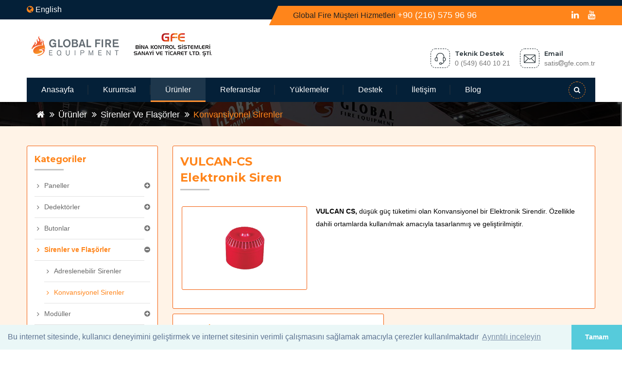

--- FILE ---
content_type: text/html; charset=UTF-8
request_url: https://gfe.com.tr/tr/urunler/detay/vulcan-cs-br-elektronik-siren.html
body_size: 7871
content:
		
<!DOCTYPE html>
<html lang="tr">
<head>
	<meta charset="UTF-8">
    <base href="https://gfe.com.tr/">

    <title>VULCAN-CSElektronik Siren | GLOBAL FIRE EQUIPMENT - GFE Bina Kontrol</title>
	<meta name="viewport" content="width=device-width, initial-scale=1">
	<meta name="description" content="VULCAN CS, d&uuml;ş&uuml;k g&uuml;&ccedil; t&uuml;ketimi olan Konvansiyonel bir Elektronik Sirendir, Firmamız; bağımsız Yangın Alarm Cihazları üreticisidir ve Entegre Güvenlik Sistemleri alanında sistem tedarikçisidir.">
	<meta name="keywords" content="VULCAN, CS, d&uuml;ş&uuml;k, g&uuml;&ccedil;, t&uuml;ketimi, olan, Konvansiyone, Global Fire, GFE, GFE Bina, gfe bina kontrol sistemleri, gfe bina kontrol, gfe global fire, gfe yangın kontrol sistemleri, Türkiye GFE, Global Fire Equipment, Yangın Algılama Cihazları, GFE Bina Türkiye Bölge Ofisi, optik duman dedektörü, yangın alarm paneli, beam ışın tipi dedektör, söndürme paneli, yangın ihbar butonu, flaşör siren, anons kornası">
	<meta name="author" content="">
	<meta name="robots" content="index, follow">
	<link rel="shortcut icon" type="image/png" href="favicon.png"/>
	
			<link rel="alternate" href="https://gfe.com.tr/en/urunler/detay/vulcan--cs-br-elektronic-sounder.html" hreflang="en" />
		
	
    <!-- mobile responsive meta -->
	<link href="assets.inc/theme/css/bootstrap.css" rel="stylesheet">
	<link href="assets.inc/theme/css/froala_style.min.css" rel="stylesheet">
	<link href="assets.inc/theme/css/froala_style.css" rel="stylesheet">
	<link href="assets.inc/theme/plugins/revolution/css/settings.css" rel="stylesheet" type="text/css">
	<link href="assets.inc/theme/plugins/revolution/css/layers.css" rel="stylesheet" type="text/css">
	<link href="assets.inc/theme/plugins/revolution/css/navigation.css" rel="stylesheet" type="text/css">
	<link href="assets.inc/theme/css/style.css" rel="stylesheet">
	<link href="assets.inc/theme/css/responsive.css" rel="stylesheet">
	<link href="assets.inc/theme/css/color-switcher-design.css" rel="stylesheet">
	<link id="theme-color-file" href="assets.inc/theme/css/color-themes/t5.css" rel="stylesheet">
	
	<!--[if lt IE 9]><script src="https://cdnjs.cloudflare.com/ajax/libs/html5shiv/3.7.3/html5shiv.js"></script><![endif]-->
	<!--[if lt IE 9]><script src="js/respond.js"></script><![endif]-->
	<script src="assets.inc/theme/js/jquery.js"></script> 
	<script src="assets.inc/theme/js/phonemask.js"></script>
	<!-- Global site tag (gtag.js) - Google Analytics -->
<script async src="https://www.googletagmanager.com/gtag/js?id=UA-176452607-1"></script>
<script>
  window.dataLayer = window.dataLayer || [];
  function gtag(){dataLayer.push(arguments);}
  gtag('js', new Date());

  gtag('config', 'UA-176452607-1');
</script>		
</head></head>
<body>
<div class="page-wrapper">
    <div class="preloader">
	<div class="container-loader">
		<div class="ring red"></div>
		<div id="content-loader">
			<span><img src="assets.inc//theme/images/icons/icon-global.svg" class="img-preloader" alt="GLOBAL FIRE EQUIPMENT - GFE Bina Kontrol" title="GLOBAL FIRE EQUIPMENT - GFE Bina Kontrol"></span>
		</div>
	</div>
</div>   
	<header class="main-header">   
	<div class="header-top">
		<div class="auto-container">
			<div class="clearfix">
				<div class="top-left pull-left">
					<ul class="clearfix">
													<li><a href="https://gfe.com.tr/en/urunler/detay/vulcan--cs-br-elektronic-sounder.html"><i class="fa fa-globe theme_color"></i> English</a></li>
											</ul>
				</div>
				<div class="top-right pull-right">
										<ul class="social-nav">
													<li><a href="https://www.linkedin.com/company/gfe-bina-kontrol-sistemleri/" class="si-linkedin"><span class="ts-icon"><i class="fa fa-linkedin"></i></span></a></li>
													<li><a href="https://www.youtube.com/channel/UCN5qWH1P3JzTErS5AoVHLMA" class="si-youtube"><span class="ts-icon"><i class="fa fa-youtube"></i></span></a></li>
											</ul>
										<ul class="list">
						<li>Global Fire Müşteri Hizmetleri <a href="tel:+90 (216) 575 96 96">+90 (216) 575 96 96</a></li>
					</ul>
				</div>
			</div>
		</div>
	</div>
	<div class="header-upper">
		<div class="auto-container">
			<div class="clearfix">
				
				<div class="pull-left logo-box">
					<div class="logo"><a href="tr/index.html"><img src="media/site-logo/f31637b21.jpg" alt="GLOBAL FIRE EQUIPMENT - GFE Bina Kontrol" title="GLOBAL FIRE EQUIPMENT - GFE Bina Kontrol"></a></div>
				</div>
				
				<div class="pull-right upper-right clearfix">		
					<div class="upper-column info-box">
						<div class="icon-box"><span class="flaticon-headphones"></span></div>
						<ul>
							<li><strong>Teknik Destek</strong></li>
							<li><a href="tel:+90 (216) 575 96 96">0 (549) 640 10 21</a></li>
						</ul>
					</div>
					<div class="upper-column info-box">
						<div class="icon-box"><span class="flaticon-note"></span></div>
						<ul>
							<li><strong>Email</strong></li>
							<li>satis<i class='fa fa-at'></i>gfe.com.tr</li>
						</ul>
					</div>					
					
														</div>				
			</div>
		</div>
	</div>
	<div class="header-lower">		
		<div class="auto-container">
			<div class="nav-outer clearfix">
				<nav class="main-menu">
					<div class="navbar-header">
						<button type="button" class="navbar-toggle" data-toggle="collapse" data-target=".navbar-collapse">
						<span class="icon-bar"></span>
						<span class="icon-bar"></span>
						<span class="icon-bar"></span>
						</button>
					</div>
					
					<div class="navbar-collapse collapse clearfix">
						<ul class="navigation clearfix">
							<li class=''><a href='tr/index.html'>Anasayfa</a></li><li><a href='#'>Kurumsal</a><ul><li class=''><a href='tr/kurumsal/hakkimizda.html'>Hakkımızda</a></li><li class=''><a href='tr/kurumsal/kalite-politikamiz.html'>Kalite Politikamız</a></li><li class=''><a href='tr/kurumsal/belgelerimiz.html'>Belgelerimiz</a></li><li class=''><a href='tr/kurumsal/musteri-memnuniyet-anketi.html'>Müşteri Memnuniyet Anketi</a></li><li class=''><a href='tr/kurumsal/kvkk-bilgilendirme.html'>KVKK Bilgilendirme</a></li><li class=''><a href='tr/kurumsal/website-cerez-politikasi.html'>Website Çerez Politikası</a></li><li class=''><a href='tr/kurumsal/is-basvuru-formu.html'>İş Başvuru Formu</a></li></ul></li><li class='current active'><a href='tr/urunler.html'>Ürünler</a><ul><li class=''><a href='tr/urunler/paneller.html'>Paneller</a><ul><li class=''><a href='tr/urunler/paneller/adresli-paneller.html'>Adresli Paneller</a></li><li class=''><a href='tr/urunler/paneller/konvansiyonel-paneller.html'>Konvansiyonel Paneller</a></li><li class=''><a href='tr/urunler/paneller/sondurme-paneli.html'>Söndürme Paneli</a></li></ul></li><li class=''><a href='tr/urunler/dedektorler.html'>Dedektörler</a><ul><li class=''><a href='tr/urunler/dedektorler/adreslenebilir-dedektorler.html'>Adreslenebilir Dedektörler</a></li><li class=''><a href='tr/urunler/dedektorler/konvansiyonel-dedektorler.html'>Konvansiyonel  Dedektörler</a></li><li class=''><a href='tr/urunler/dedektorler/aksesuarlar.html'>Aksesuarlar</a></li></ul></li><li class=''><a href='tr/urunler/butonlar.html'>Butonlar</a><ul><li class=''><a href='tr/urunler/butonlar/adreslenebilir-butonlar.html'>Adreslenebilir Butonlar</a></li><li class=''><a href='tr/urunler/butonlar/konvansiyonel-butonlar.html'>Konvansiyonel Butonlar</a></li><li class=''><a href='tr/urunler/butonlar/aksesuarlar-5beb740fe1c.html'>Aksesuarlar</a></li></ul></li><li class=''><a href='tr/urunler/sirenler-ve-flasorler.html'>Sirenler ve Flaşörler</a><ul><li class=''><a href='tr/urunler/sirenler-ve-flasorler/adreslenebilir-sirenler.html'>Adreslenebilir Sirenler</a></li><li class=''><a href='tr/urunler/sirenler-ve-flasorler/konvansiyonel-sirenler.html'>Konvansiyonel Sirenler</a></li></ul></li><li class=''><a href='tr/urunler/moduller.html'>Modüller</a><ul><li class=''><a href='tr/urunler/moduller/izleme-ve-kontrol.html'>İzleme ve Kontrol</a></li><li class=''><a href='tr/urunler/moduller/micro-izleme.html'>Micro İzleme</a></li></ul></li><li class=''><a href='tr/urunler/iletisim-kartlari.html'>İletişim Kartları</a><ul><li class=''><a href='tr/urunler/iletisim-kartlari/paneller-arasi.html'>Paneller arası</a></li><li class=''><a href='tr/urunler/iletisim-kartlari/panel-pc-grafik-yazilim.html'>Panel-PC Grafik Yazılım</a></li><li class=''><a href='tr/urunler/iletisim-kartlari/uzaktan-kontrol.html'>Uzaktan Kontrol</a></li></ul></li><li class=''><a href='tr/urunler/guc-kaynaklari.html'>Güç Kaynakları</a></li><li class=''><a href='tr/urunler/yazilimlar.html'>Yazılımlar</a></li><li class=''><a href='tr/urunler/ozel-urunler.html'>Özel Ürünler</a><ul><li class=''><a href='tr/urunler/ozel-urunler/ozel-dedektorler.html'>Özel Dedektörler</a></li><li class=''><a href='tr/urunler/ozel-urunler/co-gaz-algilama.html'>CO Gaz Algılama</a></li><li class=''><a href='tr/urunler/ozel-urunler/ex-proof-alev-dedektorleri.html'>Ex-proof Alev Dedektörleri</a></li><li class=''><a href='tr/urunler/ozel-urunler/diger-urunler.html'>Diğer Ürünler</a></li></ul></li></ul></li><li class=''><a href='tr/referanslar.html'>Referanslar</a><ul><li class=''><a href='tr/referans/ozel.html'>Özel</a></li><li class=''><a href='tr/referans/kamu.html'>Kamu</a></li><li class=''><a href='tr/referans/turizm-tesisi.html'>Turizm Tesisi</a></li><li class=''><a href='tr/referans/hastane.html'>Hastane</a></li><li class=''><a href='tr/referans/egitim-kurumu.html'>Eğitim Kurumu</a></li><li class=''><a href='tr/referans/endustriyel.html'>Endüstriyel</a></li><li class=''><a href='tr/referans/spor-tesisi.html'>Spor Tesisi</a></li><li class=''><a href='tr/referans/avm.html'>AVM</a></li><li class=''><a href='tr/referans/muzeler.html'>Müzeler</a></li><li class=''><a href='tr/referanslar/referans-listesi.html'>Referans Listesi</a></li></ul></li><li class=''><a href='tr/yuklemeler.html'>Yüklemeler</a></li><li><a href='#'>Destek</a><ul><li class=''><a href='tr/videolar.html'>Videolar</a></li><li class=''><a href='tr/destek/teknik-destek-formu.html'>Teknik Destek Formu</a></li></ul></li><li class=''><a href='tr/iletisim.html'>İletişim</a></li><li class=''><a href='tr/blog.html'>Blog</a></li>	
						</ul>
					</div>
				</nav>
				<div class="outer-box clearfix">	
					<div class="search-box-outer">
						<div class="dropdown">
							<button class="search-box-btn dropdown-toggle" type="button" id="dropdownMenu3" data-toggle="dropdown" aria-haspopup="true" aria-expanded="false"><span class="fa fa-search"></span></button>
							<ul class="dropdown-menu pull-right search-panel" aria-labelledby="dropdownMenu3">
								<li class="panel-outer">
									<div class="form-container">
										<form method="get" action="#" class="search-form main-search">
											<div class="form-group">
												<input type="search" name="search" value="" placeholder="Aramak için yazın" required>
												<button type="submit" class="search-btn search-button"><span class="fa fa-search"></span></button>
											</div>
										</form>
									</div>
								</li>
							</ul>
						</div>	
					</div>  
					<div class="mobile-icon">	
													
					</div>
				</div>
			</div>
		</div>
	</div>
	<div class="sticky-header">
		<div class="auto-container clearfix">
			<div class="logo pull-left">
				<a href="tr/index.html" class="img-responsive"><img src="media/site-logo/f31637b21.jpg" alt="GLOBAL FIRE EQUIPMENT - GFE Bina Kontrol" title="GLOBAL FIRE EQUIPMENT - GFE Bina Kontrol"></a>
			</div>
			<div class="right-col pull-right">
				<nav class="main-menu">
					<div class="navbar-header">	
						<button type="button" class="navbar-toggle" data-toggle="collapse" data-target=".navbar-collapse">
							<span class="icon-bar"></span>
							<span class="icon-bar"></span>
							<span class="icon-bar"></span>
						</button>
					</div>
					
					<div class="navbar-collapse collapse clearfix">
						<ul class="navigation clearfix">
							<li class=''><a href='tr/index.html'>Anasayfa</a></li><li><a href='#'>Kurumsal</a><ul><li class=''><a href='tr/kurumsal/hakkimizda.html'>Hakkımızda</a></li><li class=''><a href='tr/kurumsal/kalite-politikamiz.html'>Kalite Politikamız</a></li><li class=''><a href='tr/kurumsal/belgelerimiz.html'>Belgelerimiz</a></li><li class=''><a href='tr/kurumsal/musteri-memnuniyet-anketi.html'>Müşteri Memnuniyet Anketi</a></li><li class=''><a href='tr/kurumsal/kvkk-bilgilendirme.html'>KVKK Bilgilendirme</a></li><li class=''><a href='tr/kurumsal/website-cerez-politikasi.html'>Website Çerez Politikası</a></li><li class=''><a href='tr/kurumsal/is-basvuru-formu.html'>İş Başvuru Formu</a></li></ul></li><li class='current active'><a href='tr/urunler.html'>Ürünler</a><ul><li class=''><a href='tr/urunler/paneller.html'>Paneller</a><ul><li class=''><a href='tr/urunler/paneller/adresli-paneller.html'>Adresli Paneller</a></li><li class=''><a href='tr/urunler/paneller/konvansiyonel-paneller.html'>Konvansiyonel Paneller</a></li><li class=''><a href='tr/urunler/paneller/sondurme-paneli.html'>Söndürme Paneli</a></li></ul></li><li class=''><a href='tr/urunler/dedektorler.html'>Dedektörler</a><ul><li class=''><a href='tr/urunler/dedektorler/adreslenebilir-dedektorler.html'>Adreslenebilir Dedektörler</a></li><li class=''><a href='tr/urunler/dedektorler/konvansiyonel-dedektorler.html'>Konvansiyonel  Dedektörler</a></li><li class=''><a href='tr/urunler/dedektorler/aksesuarlar.html'>Aksesuarlar</a></li></ul></li><li class=''><a href='tr/urunler/butonlar.html'>Butonlar</a><ul><li class=''><a href='tr/urunler/butonlar/adreslenebilir-butonlar.html'>Adreslenebilir Butonlar</a></li><li class=''><a href='tr/urunler/butonlar/konvansiyonel-butonlar.html'>Konvansiyonel Butonlar</a></li><li class=''><a href='tr/urunler/butonlar/aksesuarlar-5beb740fe1c.html'>Aksesuarlar</a></li></ul></li><li class=''><a href='tr/urunler/sirenler-ve-flasorler.html'>Sirenler ve Flaşörler</a><ul><li class=''><a href='tr/urunler/sirenler-ve-flasorler/adreslenebilir-sirenler.html'>Adreslenebilir Sirenler</a></li><li class=''><a href='tr/urunler/sirenler-ve-flasorler/konvansiyonel-sirenler.html'>Konvansiyonel Sirenler</a></li></ul></li><li class=''><a href='tr/urunler/moduller.html'>Modüller</a><ul><li class=''><a href='tr/urunler/moduller/izleme-ve-kontrol.html'>İzleme ve Kontrol</a></li><li class=''><a href='tr/urunler/moduller/micro-izleme.html'>Micro İzleme</a></li></ul></li><li class=''><a href='tr/urunler/iletisim-kartlari.html'>İletişim Kartları</a><ul><li class=''><a href='tr/urunler/iletisim-kartlari/paneller-arasi.html'>Paneller arası</a></li><li class=''><a href='tr/urunler/iletisim-kartlari/panel-pc-grafik-yazilim.html'>Panel-PC Grafik Yazılım</a></li><li class=''><a href='tr/urunler/iletisim-kartlari/uzaktan-kontrol.html'>Uzaktan Kontrol</a></li></ul></li><li class=''><a href='tr/urunler/guc-kaynaklari.html'>Güç Kaynakları</a></li><li class=''><a href='tr/urunler/yazilimlar.html'>Yazılımlar</a></li><li class=''><a href='tr/urunler/ozel-urunler.html'>Özel Ürünler</a><ul><li class=''><a href='tr/urunler/ozel-urunler/ozel-dedektorler.html'>Özel Dedektörler</a></li><li class=''><a href='tr/urunler/ozel-urunler/co-gaz-algilama.html'>CO Gaz Algılama</a></li><li class=''><a href='tr/urunler/ozel-urunler/ex-proof-alev-dedektorleri.html'>Ex-proof Alev Dedektörleri</a></li><li class=''><a href='tr/urunler/ozel-urunler/diger-urunler.html'>Diğer Ürünler</a></li></ul></li></ul></li><li class=''><a href='tr/referanslar.html'>Referanslar</a><ul><li class=''><a href='tr/referans/ozel.html'>Özel</a></li><li class=''><a href='tr/referans/kamu.html'>Kamu</a></li><li class=''><a href='tr/referans/turizm-tesisi.html'>Turizm Tesisi</a></li><li class=''><a href='tr/referans/hastane.html'>Hastane</a></li><li class=''><a href='tr/referans/egitim-kurumu.html'>Eğitim Kurumu</a></li><li class=''><a href='tr/referans/endustriyel.html'>Endüstriyel</a></li><li class=''><a href='tr/referans/spor-tesisi.html'>Spor Tesisi</a></li><li class=''><a href='tr/referans/avm.html'>AVM</a></li><li class=''><a href='tr/referans/muzeler.html'>Müzeler</a></li><li class=''><a href='tr/referanslar/referans-listesi.html'>Referans Listesi</a></li></ul></li><li class=''><a href='tr/yuklemeler.html'>Yüklemeler</a></li><li><a href='#'>Destek</a><ul><li class=''><a href='tr/videolar.html'>Videolar</a></li><li class=''><a href='tr/destek/teknik-destek-formu.html'>Teknik Destek Formu</a></li></ul></li><li class=''><a href='tr/iletisim.html'>İletişim</a></li><li class=''><a href='tr/blog.html'>Blog</a></li>	
						</ul>
					</div>
				</nav>
			</div>
			
		</div>
	</div>
</header>	<h1 class="hidden">VULCAN-CSElektronik Siren</h1>
	<h2 class="hidden">VULCAN-CSElektronik Siren</h2>
	<h3 class="hidden">VULCAN-CSElektronik Siren</h3>
	<section class="page-title" style="background-image:url(assets.inc/theme/images/background/8.jpg)">
    	<div class="auto-container">
        	<div class="clearfix">
            	<div class="pull-left">
                	<ul class="page-breadcrumb">
						<ul><li><a href="tr/index.html"><span class="fa fa-home"></span></a></li><li><a href="tr/urunler.html">Ürünler</a></li><li><a href='tr/urunler/sirenler-ve-flasorler.html'>Sirenler ve Flaşörler</a></li><li>Konvansiyonel Sirenler</li></ul>					</ul>
                </div>
				<div class="pull-right">
					<h1 class="kapali-baslik">VULCAN-CS<br>Elektronik Siren</h1>
				</div>
            </div>
        </div>
    </section>
	
	<section class="project-single-section" style="background:rgb(255,133,27,0.1)">
    	<div class="auto-container">
        	<div class="inner-box">
                <div class="row clearfix">
                	<!--Info Column-->
					<div class="sidebar-side col-lg-3 col-md-3 col-sm-12 col-xs-12">
						<aside class="sidebar default-sidebar">
							<div class="sidebar-widget category-list-widget">
								<div class="sec-title">
									<h2><span class="theme_color">Kategoriler</span></h2>
								</div>
								<ul class="cat-list-two widget-full-list">
									<li class=''><a href='tr/urunler/paneller.html'><div>Paneller</div></a><ul><li class=''><a href='tr/urunler/paneller/adresli-paneller.html'><div>Adresli Paneller</div></a></li><li class=''><a href='tr/urunler/paneller/konvansiyonel-paneller.html'><div>Konvansiyonel Paneller</div></a></li><li class=''><a href='tr/urunler/paneller/sondurme-paneli.html'><div>Söndürme Paneli</div></a></li></ul></li><li class=''><a href='tr/urunler/dedektorler.html'><div>Dedektörler</div></a><ul><li class=''><a href='tr/urunler/dedektorler/adreslenebilir-dedektorler.html'><div>Adreslenebilir Dedektörler</div></a></li><li class=''><a href='tr/urunler/dedektorler/konvansiyonel-dedektorler.html'><div>Konvansiyonel  Dedektörler</div></a></li><li class=''><a href='tr/urunler/dedektorler/aksesuarlar.html'><div>Aksesuarlar</div></a></li></ul></li><li class=''><a href='tr/urunler/butonlar.html'><div>Butonlar</div></a><ul><li class=''><a href='tr/urunler/butonlar/adreslenebilir-butonlar.html'><div>Adreslenebilir Butonlar</div></a></li><li class=''><a href='tr/urunler/butonlar/konvansiyonel-butonlar.html'><div>Konvansiyonel Butonlar</div></a></li><li class=''><a href='tr/urunler/butonlar/aksesuarlar-5beb740fe1c.html'><div>Aksesuarlar</div></a></li></ul></li><li class=''><a href='tr/urunler/sirenler-ve-flasorler.html'><div>Sirenler ve Flaşörler</div></a><ul><li class=''><a href='tr/urunler/sirenler-ve-flasorler/adreslenebilir-sirenler.html'><div>Adreslenebilir Sirenler</div></a></li><li class='active'><a href='tr/urunler/sirenler-ve-flasorler/konvansiyonel-sirenler.html'><div>Konvansiyonel Sirenler</div></a></li></ul></li><li class=''><a href='tr/urunler/moduller.html'><div>Modüller</div></a><ul><li class=''><a href='tr/urunler/moduller/izleme-ve-kontrol.html'><div>İzleme ve Kontrol</div></a></li><li class=''><a href='tr/urunler/moduller/micro-izleme.html'><div>Micro İzleme</div></a></li></ul></li><li class=''><a href='tr/urunler/iletisim-kartlari.html'><div>İletişim Kartları</div></a><ul><li class=''><a href='tr/urunler/iletisim-kartlari/paneller-arasi.html'><div>Paneller arası</div></a></li><li class=''><a href='tr/urunler/iletisim-kartlari/panel-pc-grafik-yazilim.html'><div>Panel-PC Grafik Yazılım</div></a></li><li class=''><a href='tr/urunler/iletisim-kartlari/uzaktan-kontrol.html'><div>Uzaktan Kontrol</div></a></li></ul></li><li class=''><a href='tr/urunler/guc-kaynaklari.html'><div>Güç Kaynakları</div></a></li><li class=''><a href='tr/urunler/yazilimlar.html'><div>Yazılımlar</div></a></li><li class=''><a href='tr/urunler/ozel-urunler.html'><div>Özel Ürünler</div></a><ul><li class=''><a href='tr/urunler/ozel-urunler/ozel-dedektorler.html'><div>Özel Dedektörler</div></a></li><li class=''><a href='tr/urunler/ozel-urunler/co-gaz-algilama.html'><div>CO Gaz Algılama</div></a></li><li class=''><a href='tr/urunler/ozel-urunler/ex-proof-alev-dedektorleri.html'><div>Ex-proof Alev Dedektörleri</div></a></li><li class=''><a href='tr/urunler/ozel-urunler/diger-urunler.html'><div>Diğer Ürünler</div></a></li></ul></li>								</ul>
							</div>
						</aside>
					</div>
					
					<div class="col-md-9 col-sm-12 col-xs-12">
						<div class="description-column urun-detay-column col-md-12 col-sm-12 col-xs-12">
							<div class="sec-title">
								<h2><span class="theme_color">VULCAN-CS<br>Elektronik Siren</span></h2>
							</div>
							<div class="text">
								<div class=" col-lg-4 col-md-4 col-sm-12 col-xs-12">
									<div class="sidebar-widget category-widget">	
																				<div class="product-detail-gallery-carousel owl-carousel owl-theme">
																						<div class="services-block">
												<div class="inner-box">
													<div class="image">
														<img src="media/urunler/thumb/thumb_51c4cd2ca.png" alt="VULCAN-CS<br>Elektronik Siren" />
														<a href="media/urunler/51c4cd2ca.png" data-fancybox="images" data-caption="VULCAN-CS<br>Elektronik Siren" class="overlay-box">
															<span class="icon flaticon-picture-gallery"></span>
														</a>
													</div>
												</div>
											</div>
																					</div>
																			</div>
								</div>
								<p><p><span style="font-family: Verdana, Geneva, sans-serif; font-size: 14px; color: rgb(0, 0, 0);"><strong>VULCAN CS,</strong> d&uuml;ş&uuml;k g&uuml;&ccedil; t&uuml;ketimi olan Konvansiyonel bir Elektronik Sirendir. &Ouml;zellikle dahili ortamlarda&nbsp;</span><span style="font-family: Verdana, Geneva, sans-serif; font-size: 14px;"><span style="color: rgb(0, 0, 0);">kullanılmak amacıyla tasarlanmış ve geliştirilmiştir.</span></span></p><p><br></p></p>
							</div>
								
						</div>
						
						<div class=" col-lg-6 col-md-6 col-sm-12 col-xs-12" style="padding:10px 0px; clear: both">
							<div class="sidebar-widget brochure-widget urun-detay-column">
								<div class="sidebar-title">
									<h2><span class="theme_color">Dosyalar</span></h2>
								</div>
																									<div class="brochure-box">
										<div class="inner">
											<span class="icon fa fa-file-pdf-o"></span>
											<div class="text">VULCAN-CS&CB&CSB TUR.pdf</div>
										</div>
																					<a href="media/urunler/file/2634aac44.pdf" class="overlay-link" download="VULCAN-CS&CB&CSB TUR.pdf"></a>
																			</div>
																							
							</div>	
						</div>
					</div>
                </div>
            </div>
        </div>
    </section>
	
<footer class="main-footer" style="background-image:url(assets.inc/theme/images/background/3.jpg)">
	<div class="auto-container">
		<div class="widgets-section">
			<div class="row clearfix">
				<div class="big-column col-lg-6 col-md-6 col-sm-12 col-xs-12">
					<div class="row clearfix">
						<div class="footer-column col-md-6 col-sm-6 col-xs-12">
							<div class="footer-widget logo-widget">
								<div class="logo">
									<a href="tr/index.html"><img src="media/site-logo/7024a3070.png" alt="GLOBAL FIRE EQUIPMENT - GFE Bina Kontrol" style="max-height:75px"></a>
								</div>
								<div class="text">Firmamız; bağımsız “Yangın Alarm Cihazları ” üreticisidir ve “Entegre Güvenlik Sistemleri” alanında sistem tedarikçisidir.</div>
									
								<ul class="social-icon-one">
																			<li><a href="https://www.linkedin.com/company/gfe-bina-kontrol-sistemleri/" class="fb"><i class="fa fa-linkedin"></i></a></li>
																			<li><a href="https://www.youtube.com/channel/UCN5qWH1P3JzTErS5AoVHLMA" class="fb"><i class="fa fa-youtube"></i></a></li>
																	</ul>
															</div>
						</div>
						<div class="footer-column col-md-6 col-sm-6 col-xs-12">
							<div class="footer-widget links-widget">
								<div class="footer-title">
									<h2>Haberler</h2>
								</div>								
								<ul class="footer-lists">
																		<li><a href="tr/haber/detay/gfe-2022-bayi-toplantisi.html">GFE 2022 Bayi Toplantısı</a></li>
																		<li><a href="tr/haber/detay/en54-13-uyumluluk-onayi.html">EN54-13 Uyumluluk Onayı</a></li>
																		<li><a href="tr/haber/detay/intersec-2020-fuari.html">INTERSEC 2020 Fuarı</a></li>
																	</ul>
							</div>
						</div>						
					</div>
				</div>
				
				<!--big column-->
				<div class="big-column col-lg-6 col-md-6 col-sm-12 col-xs-12">
					<div class="row clearfix">
						
						<!--Footer Column-->
						<div class="footer-column col-md-6 col-sm-6 col-xs-12">
							<div class="footer-widget links-widget">
								<div class="footer-title">
									<h2>Blog</h2>
								</div>								
								<ul class="footer-lists">
																		<li><a href="tr/blog/kurulum/bolu-grand-hotel-yangini.html">Bolu Grand Hotel Yangını</a></li>
																		<li><a href="tr/blog/kurulum/yangin-algilama-sistem-kategorileri.html">Yangın Algılama Sistem Kategorileri</a></li>
																		<li><a href="tr/blog/kurulum/adresli-panellerde-modbus-data-transferi.html">Adresli Panellerde Modbus Data Transferi</a></li>
																	</ul>
							</div>
						</div>
						
						<!--Footer Column-->
						<div class="footer-column col-md-6 col-sm-6 col-xs-12">
							<div class="footer-widget gallery-widget">
								<div class="footer-title">
									<h2>İletişim Bilgileri</h2>
								</div>
								<ul class="footer-lists-two">
									<li><i class="fa fa-map-marker"></i> İçerenköy mah. Prof.Dr.Necmettin Erbakan Cad. No:4/4 Ataşehir / İSTANBUL</li>
									<li><i class="fa fa-phone"></i> +90 (216) 575 96 96</li>
																			<li><i class="fa fa-phone"></i> +90 (549) 640 10 21</li>
																												<li><i class="fa fa-phone"></i> +90 (549) 640 10 22</li>
																												<li><i class="fa fa-phone"></i> +90 (549) 640 10 23</li>
																		<li><i class="fa fa-fax"></i> +90 (216) 575 90 97</li>
																		<li><i class="fa fa-envelope-o"></i> satis<i class='fa fa-at'></i>gfe.com.tr</li>
								</ul>
								
								<div class="fix">		
								<a href="#">
									<div class="scroll-to-top scroll-to-target" data-target="html" style="display: block;"><span class="icon fa fa-angle-double-up"></span></div>
								</a>
								</div>
							</div>
						</div>
						
					</div>
				</div>
				
			</div>
		</div>
		
	</div>
		<!--Footer Bottom-->
	<div class="footer-bottom">
		<div class="auto-container">
			<div class="row clearfix">
				
				<div class="column col-md-6 col-sm-12 col-xs-12">
					<div class="copyright">© 2020-2022 Tüm hakları saklıdır. İzinsiz ve kaynak gösterilemeden yayınlanamaz.</div>
				</div>
				<div class="column col-md-6 col-sm-12 col-xs-12">
					<ul class="footer-nav">
						<li><a href="tr/index.html">Anasayfa</a></li>	
						<li><a href="tr/kurumsal/kvkk-bilgilendirme.html">KVKK Bilgilendirme</a></li>	
						<li><a href="tr/iletisim.html">İletişim</a></li>
					</ul>
				</div>
				
			</div>
		</div>
	</div>
</footer>
<div class="modal fade" id="downloadModal" tabindex="-1" role="dialog" aria-labelledby="exampleModalCenterTitle" aria-hidden="true">
  <div class="modal-dialog">
	<div class="modal-content">
	  <div class="modal-header">
		<button type="button" class="close" data-dismiss="modal" aria-hidden="true">&times;</button>
		<h4 class="modal-title" id="myModalLabel" style="color:#086799">İndirme Talebi</h4>
	  </div>
	  <div class="modal-body">
		<div class="contact-form style-two">
			<div class="row clearfix">  
				<form id="modalForm" name="template-contactform" action="javascript:;">
					<div class="col-sm-12">
						<p>Lütfen aşağıdaki formu eksiksiz doldurup gönderiniz, verdiğiniz e-posta adresine kataloğu / kılavuzu indirmek için bir link gönderilecektir. Göstermiş olduğunuz ilgiye teşekkür ederiz.</p>
					</div>
					<div class="col-md-6 col-sm-6 co-xs-12">
						<input type="text" name="adsoyad" placeholder="Adınız Soyadınız *" required="">
					</div>
					<div class="col-md-6 col-sm-6 co-xs-12">
						<input type="email" name="email" placeholder="E-mail Adresiniz *" required="">
					</div>
					<div class="col-md-12"><p class="modal-p">Kataloğu indirmek için bir link size e-posta ile gönderilecektir.</p></div>
					<div class="col-md-6 col-sm-6 co-xs-12">
						<input type="tel" name="telefon" placeholder="Telefon Numarası *" required="">
					</div>
					<div class="col-md-6 col-sm-6 co-xs-12">
						<input type="text" name="sirket" placeholder="Şirket *" required="">
					</div>
					<div class="col-md-12"><p class="modal-p"></p></div>
					<div class="col-md-6 col-sm-6 co-xs-12">
						<input type="text" name="sehir" placeholder="Şehir *" required="">
					</div>
					<div class="col-md-6 col-sm-6 co-xs-12">
						<input type="text" name="guvenlikKodu" placeholder="8 - 5 = ?" required>
					</div>
					<div class="col-md-12"><p class="modal-p"></p></div>
					<div class="col-md-12 col-sm-12 co-xs-12">
						<textarea name="mesaj" placeholder="Mesajınız *" style="height:90px"></textarea>
					</div>
					<p class="modal-p"></p>					
					<input type="hidden" name="datafile" value="">
					<input type="hidden" name="datatitle" value="">
					<input type="hidden" name="datago" value="">
				</form>
				<div class="col-md-12 col-sm-12 co-xs-12" id="modalFormReturn"></div>
			</div>
		</div>
	  </div>
	  <div class="modal-footer">
		<button type="button" class="btn btn-secondary" id="modalClose" data-dismiss="modal">Kapat</button>
		<button type="button" class="theme-btn btn-style-zero sayfaAjax" id="modalSend" data-form="modalForm" data-result="#modalFormReturn">Talep Gönder</button>
	  </div>
	</div>
  </div>
</div>
</div>

		
		<link rel="stylesheet" type="text/css" href="assets.inc/cookies/cookieconsent.min.css" />
	<script src="assets.inc/cookies/cookieconsent.min.js" data-cfasync="false"></script>
	<script>
	window.cookieconsent.initialise({
	  "palette": {
				"popup": {
		  "background": "#eaf7f7",
		  "text": "#5c7291"
		},
		"button": {
		  "background": "#56cbdb",
		  "text": "#ffffff"
		}
			  },
	  "theme": "edgeless",
	  "content": {
		"message": "Bu internet sitesinde, kullanıcı deneyimini geliştirmek ve internet sitesinin verimli çalışmasını sağlamak amacıyla çerezler kullanılmaktadır",
		"dismiss": "Tamam",
		"link": "Ayrıntılı inceleyin",
		"href": "tr/kurumsal/kvkk-bilgilendirme.html"
	  },
	  "position": "bottom"
	});
	</script>
	 
	
		
	<script>
	$(document).ready(function(){
		$('ul.widget-full-list > li > ul').each(function(index) {
			$(this).parent().prepend('<span class="menu-expand-widget"><i class="fa fa-plus-circle"></i></span>');
			
			if($(this).parent("li").hasClass("active"))
			{
				$(this).slideDown();
				$(this).parent("li").find("a").first().addClass("active");
				$(this).parent("li").find("i").removeClass("fa-plus-circle");
				$(this).parent("li").find("i").addClass("fa-minus-circle");
			}
			
			$(this).find("li").each(function(indx){
				if($(this).hasClass("active"))
				{
					$(this).parent("ul").slideDown();
					$(this).parent("ul").parent("li").find("a").first().addClass("active");
					$(this).parent("ul").parent("li").find("i").removeClass("fa-plus-circle");
					$(this).parent("ul").parent("li").find("i").addClass("fa-minus-circle");
				}
			});						
		});
		
		$(".menu-expand-widget").click(function(index) {			
			if($(this).parent("li").find("ul").css("display") === 'block'){
				$(this).parent("li").find("ul").slideUp();
				$(this).find("i").addClass("fa-plus-circle");
				$(this).find("i").removeClass("fa-minus-circle");
			}else{
				$(this).parent("li").find("ul").slideDown();
				$(this).find("i").removeClass("fa-plus-circle");
				$(this).find("i").addClass("fa-minus-circle");
			}
		});
		
		
		$('[data-toggle=modal]').on('click', function(e) {
			var $target = $(this).data('target');
			var $datafile = $(this).data('file');
			var $datatitle = $(this).data('title');
			var $datago = $(this).data('go');
			$($target + " #modalFormReturn").html('');
			$($target + " input[name='datafile']").val($datafile);
			$($target + " input[name='datatitle']").val($datatitle);
			$($target + " input[name='datago']").val($datago);
			$.ajax({ 
				type: "POST", 
				url: "https://gfe.com.tr/tr/Islemler", 
				data: '&FormType=modalCaptchaRefresh', 
				success:function(cevap){ 
					$($target + " input[name='guvenlikKodu']").attr('placeholder', cevap);
				} 
			});	
			
			$($target + " #modalForm").show();
			$($target + " #modalClose").hide();
			$($target + " #modalSend").show();
			
			$($target).modal({backdrop: 'static', keyboard: false}) ;
			$($target).on('shown.bs.modal', function () {
			  $($target).trigger('focus');
			})
			return false;
		});
		
		$("form").submit(function(event) {
			event.preventDefault();
			$(this).parent().find(".sayfaAjax").click();
		});
		
		$(".sayfaAjax").on("click",function(){	
			var form = $(this).data("form");					
			var result = $(this).data("result");	
			var data = $(this).data("data");
			var cache = "";
			var fileLength = $("#"+form).find("input:file").length;
			
			if(fileLength > 0){
				var getData =  new FormData($("#"+form)[0]);	
				getData.append("data", data);		
				getData.append("FormType", form);				
				$.ajax({ 
					type: "POST", 
					url: "https://gfe.com.tr/tr/Islemler", 
					data: getData, 
					cache: false,
					async: true,
					processData: false,
					contentType: false,
					beforeSend: function() {
						$(result).html('<i class="fa fa-spinner fa-spin fa-2x"></i>');
						cache = $('#'+form+' button').text();
						$('#'+form+' button').html('Bekleyiniz... <i class="fa fa-spinner fa-spin"></i>');
						$('#'+form+' button').prop("disabled", true);
					},
					success:function(response){ 
						$(result).html(response);
						$('#'+form+' button').html(cache);
						$('#'+form+' button').prop("disabled", false);
					}
				})
			}else{
				var datas = $("#"+form).serialize() + '&data='+data+'&FormType='+form; 
				$.ajax({ 
					type: "POST", 
					url: "https://gfe.com.tr/tr/Islemler", 
					data: datas,
					beforeSend: function() {
						$(result).html('<i class="fa fa-spinner fa-spin fa-2x"></i>');
						cache = $('#'+form+' button').text();
						$('#'+form+' button').html('Bekleyiniz... <i class="fa fa-spinner fa-spin"></i>');
						$('#'+form+' button').prop("disabled", true);
					},
					success:function(cevap){ 
						$(result).html(cevap);
						$('#'+form+' button').html(cache);
						$('#'+form+' button').prop("disabled", false);
					}
				});
			}			
		});
		singleAjax();		
	});
	
	function singleAjax()
	{
		$(".singleAjax").on("click",function(){		
			var form = $(this).data("href");
			var result = $(this).data("result");
			var datax = $(this).data("data");
			
			var datas = '&data='+datax+'&FormType='+form; 			
				$.ajax({ 
					type: "POST", 
					url: "https://gfe.com.tr/tr/Islemler", 
					data: datas, 
					success:function(cevap){ 
						$(result).html(cevap);
					} 
				});	
		});
	}
	
	$('.main-search').submit(function()
	{
		var val = $(this).find(':input[name="search"]').val();
		var url = window.location.href;									
		var ara = url.search("&s=");
		
		if(ara > 0)
		{
			var res = "https://gfe.com.tr/tr/tum-urunler.html";
			if(val != "")
				window.location = res+"&s="+val;
			else
				window.location = res;
		}
		else
			window.location = "https://gfe.com.tr/tr/tum-urunler.html&s="+val;					
		
		return false;
	});
	
	$('.data-search').submit(function()
	{
		var val = $(this).find(':input[name="search"]').val();
		var url = window.location.href;									
		var ara = url.search("&s=");
		
		if(ara > 0)
		{
			var res = url.substr(0, ara);
			if(val != "")
				window.location = res+"&s="+val;
			else
				window.location = res;
		}
		else
			window.location += "&s="+val;					
		
		return false;
	});
	</script>	
	<script src="assets.inc/theme/plugins/revolution/js/jquery.themepunch.revolution.min.js"></script>
	<script src="assets.inc/theme/plugins/revolution/js/jquery.themepunch.tools.min.js"></script>
	<script src="assets.inc/theme/plugins/revolution/js/extensions/revolution.extension.actions.min.js"></script>
	<script src="assets.inc/theme/plugins/revolution/js/extensions/revolution.extension.carousel.min.js"></script>
	<script src="assets.inc/theme/plugins/revolution/js/extensions/revolution.extension.kenburn.min.js"></script>
	<script src="assets.inc/theme/plugins/revolution/js/extensions/revolution.extension.layeranimation.min.js"></script>
	<script src="assets.inc/theme/plugins/revolution/js/extensions/revolution.extension.migration.min.js"></script>
	<script src="assets.inc/theme/plugins/revolution/js/extensions/revolution.extension.navigation.min.js"></script>
	<script src="assets.inc/theme/plugins/revolution/js/extensions/revolution.extension.parallax.min.js"></script>
	<script src="assets.inc/theme/plugins/revolution/js/extensions/revolution.extension.slideanims.min.js"></script>
	<script src="assets.inc/theme/plugins/revolution/js/extensions/revolution.extension.video.min.js"></script>
	<script src="assets.inc/theme/js/main-slider-script.js"></script>

	<script src="assets.inc/theme/js/bootstrap.min.js"></script>
	<script src="assets.inc/theme/js/jquery.mCustomScrollbar.concat.min.js"></script>
	<script src="assets.inc/theme/js/jquery.fancybox.js"></script>
	<script src="assets.inc/theme/js/owl.js"></script>
	<script src="assets.inc/theme/js/mixitup.js"></script>
	<script src="assets.inc/theme/js/wow.js"></script>
	<script src="assets.inc/theme/js/jquery-ui.js"></script>
	<script src="assets.inc/theme/js/script.js"></script>	
	</body>
</html>


--- FILE ---
content_type: text/css
request_url: https://gfe.com.tr/assets.inc/theme/css/style.css
body_size: 20630
content:
/*Konstructo - The Accurate Architecture HTML Template |  */

/************ TABLE OF CONTENTS ***************
1. Fonts
2. Reset
3. Global
4. Main Header / Style Two / Style Three
5. Main Slider
6. Services Section
7. Fluid Section One
8. Projects Section
9. Call To Action Section
10. Video Section
11. Testimonial Section
12. News Section
13. Clients Section
14. Contact Info Section
15. Map Section
16. Main Footer / Style Two
17. Success Section
18. Accordian Section
19. Projects Section
20. Price Section
21. Team Section
22. Page Title
23. Login Section
24. Project Detail Section
25. Our Shop
26. Shop Detail Section
27. Contact Form
28. Map Section

**********************************************/

@import url('https://fonts.googleapis.com/css?family=Arimo:400,400i,700,700i|Montserrat:100,100i,200,200i,300,300i,400,400i,500,500i,600,600i,700,700i,800,800i,900,900i');

/*font-family: 'Arimo', sans-serif;
font-family: 'Montserrat', sans-serif;*/

@import url('font-awesome.css');
@import url('flaticon.css');
@import url('animate.css');
@import url('owl.css');
@import url('jquery-ui.css');
@import url('jquery.fancybox.min.css');
@import url('jquery.bootstrap-touchspin.css');

/*** 

====================================================================
	Reset
====================================================================

 ***/
 
* {
	margin:0px;
	padding:0px;
	border:none;
	outline:none;
}

/*** 

====================================================================
	Global Settings
====================================================================

 ***/

body {
	font-size:14px;
	color:#777777;
	line-height:1.7em;
	font-weight:400;
	background:#ffffff;
	-webkit-font-smoothing: antialiased;
	-moz-font-smoothing: antialiased;
}

.image-box .bar{
	background-color: #F15822;
    color: #fff;
    font-size: 10px;
    margin: 0 7px 0 7px;
    position: absolute;
    max-width: 95%;
    display: block;
    bottom: 7px;
    padding: 0 5px;
    width: 100%;
	line-height: 28px;
}
.modal-body iframe{
	width: 100%;
}

.kapali-baslik{
	opacity: 0;
	visibility: hidden;
}

.bordered-layout .page-wrapper{
	padding:0px 50px 0px;
}

a{
	text-decoration:none;
	cursor:pointer;
	color:#fbb908;
}

a:hover,a:focus,a:visited{
	text-decoration:none;
	outline:none;
}

h1,h2,h3,h4,h5,h6 {
	position:relative;
	font-weight:normal;
	margin:0px;
	background:none;
	line-height:1.6em;
	font-family: 'Montserrat', sans-serif;
}

input,button,select,textarea{
	font-family: 'Montserrat', sans-serif;
}

textarea{
	overflow:hidden;
}

p{
	position:relative;
	line-height:1.8em;	
}

.gray_bg{
	background-color:#f5f5f5;
}

.auto-container{
	position:static;
	max-width:1200px;
	padding:0px 15px;
	margin:0 auto;
}

.medium-container{
	max-width:850px;
}

.page-wrapper{
	position:relative;
	margin:0 auto;
	width:100%;
	min-width:300px;
}

ul,li{
	list-style:none;
	padding:0px;
	margin:0px;	
}

img{
	display:inline-block;
	max-width:100%;
}

.theme-btn{
	display:inline-block;
	transition:all 0.3s ease;
	-moz-transition:all 0.3s ease;
	-webkit-transition:all 0.3s ease;
	-ms-transition:all 0.3s ease;
	-o-transition:all 0.3s ease;
}

.mobile-icon{
	position: relative;
	float: left;
	left: 30%;
}
.mobileon{
	display: none !important;
}

.centered{
	text-align:center;	
}

/*List Style One*/

.list-style-one{
	position:relative;
}

.list-style-one li{
	position:relative;
	color:#222222;
	font-size:14px;
	padding-left:70px;
	font-weight:700;
	padding-top:14px;
	display:inline-block;
	min-height:50px;
	margin-bottom:40px;
}

.list-style-one li .icon{
	position:absolute;
	content:'';
	left:0px;
	top:0px;
	width:50px;
	height:50px;
	color:#fbb908;
	font-size:20px;
	text-align:center;
	line-height:48px;
	font-weight:400;
	background-color:#ffffff;
	border:1px dashed #bbbbbb;
}

/*List Style Two*/

.list-style-two{
	position:relative;
}

.list-style-two li{
	position:relative;
	color:#777777;
	font-size:15px;
	font-weight:400;
	padding-left:70px;
	margin-bottom:50px;
}

.list-style-two li:last-child{
	margin-bottom:0px;
}

.list-style-two li strong{
	font-weight:700;
	color:#1f2a30;
	font-size:16px;
	display:block;
	margin-bottom:5px;
}

.list-style-two li .icon{
	position:absolute;
	content:'';
	left:0px;
	top:0px;
	width:48px;
	height:48px;
	font-size:22px;
	line-height:48px;
	text-align:center;
	border:1px dashed #fbb908;
}

/*List Style Three*/

.list-style-three{
	position:relative;
}

.list-style-three li{
	position:relative;
	color:#ffffff;
	font-size:16px;
	padding-left:55px;
	font-weight:400;
	display:inline-block;
	margin-right:80px;
	margin-bottom:20px;
}

.list-style-three li:last-child{
	margin-right:0px;
}

.list-style-three li strong{
	position:relative;
	font-weight:600;
	color:#ffffff;
	display:block;
	margin-bottom:8px;
	text-transform:capitalize;
	font-family: 'Montserrat', sans-serif;
}

.list-style-three li .icon{
	position:absolute;
	content:'';
	left:0px;
	top:0px;
	color:#ffffff;
	font-size:30px;
	line-height:1em;
}

.list-style-three li span{
	position:relative;
	color:#777777;
	display:block;
	margin-top:3px;
}

/*List Style Four*/

.list-style-four{
	position:relative;
}

.list-style-four li{
	position:relative;
	color:#666666;
	font-size:14px;
	padding-left:20px;
	font-weight:400;
	margin-bottom:15px;
}

.list-style-four li:before{
	position:absolute;
	content:'\f0da';
	left:0px;
	top:0px;
	color:#ffb902;
	font-size:14px;
	font-family: 'FontAwesome';
}

/*List Style Five*/

.list-style-five{
	position:relative;
}

.list-style-five li{
	position:relative;
	color:#666666;
	font-size:14px;
	padding-left:30px;
	font-weight:400;
	margin-bottom:10px;
}

.list-style-five li:before{
	position:absolute;
	content:'\f00c';
	left:0px;
	top:0px;
	color:#ffb902;
	font-size:14px;
	font-family: 'FontAwesome';
}

.modal-dialog{
	top:10%;
}

/*Btn Style One*/
.modal-title{
	float:left;
	width: 95%;
}
.modal-header .close{
	float:right;
}

.btn-style-zero{
	position:relative;
	padding:10px 15px 10px;
	line-height:24px;
	text-transform:capitalize;
	color:#ffffff;
	font-size:18px;
	font-weight:500;
	font-family: 'Montserrat', sans-serif;
	border-radius: 3px;
}

.btn-style-zero:hover{
	background:#333333;
	color:#ffffff;
	border-color:#333333;
}

.btn-style-one{
	position:relative;
	padding:16px 45px 15px;
	line-height:24px;
	text-transform:capitalize;
	background:#fbb908;
	color:#ffffff;
	border:2px solid #fbb908;
	font-size:18px;
	font-weight:500;
	font-family: 'Montserrat', sans-serif;
	border-radius: 3px;
}

.btn-style-one:hover{
	background:#333333;
	color:#ffffff;
	border-color:#333333;
}

/*Btn Style Two*/

.btn-style-two{
	position:relative;
	padding:16px 45px 15px;
	line-height:24px;
	text-transform:capitalize;
	background:none;
	color:#ffffff;
	border:2px solid #ffffff;
	font-size:18px;
	font-weight:500;
	font-family: 'Montserrat', sans-serif;
}

.btn-style-two:hover{
	background:#fbb908;
	color:#ffffff;
	border-color:#fbb908;
}

/*Btn Style Three*/

.btn-style-three{
	position:relative;
	padding:16px 46px 15px;
	line-height:24px;
	text-transform:capitalize;
	background:none;
	color:#ffffff;
	border:2px solid #fbb908;
	font-size:16px;
	font-weight:400;
}

.btn-style-three:hover{
	background:#fbb908;
	color:#ffffff;
	border-color:#fbb908;
}

/*Btn Style Four*/

.btn-style-four{
	position:relative;
	padding:11px 38px 11px;
	line-height:24px;
	text-transform:capitalize;
	background:none;
	color:#042038;
	border:2px solid #fbb908;
	font-size:16px;
	font-weight:400;
}

.btn-style-four:hover{
	background:#fbb908;
	color:#ffffff;
	border-color:#fbb908;
}

/*Btn Style Five*/

.btn-style-five{
	position:relative;
	padding:11px 38px 11px;
	line-height:24px;
	text-transform:capitalize;
	background:none;
	color:#222222;
	border:2px solid rgba(34,34,34,0.50);
	font-size:16px;
	font-weight:700;
}

.btn-style-five:hover{
	background:#042038;
	color:#ffffff;
	border-color:#042038;
}

/*Btn Style Six*/

.btn-style-six{
	position:relative;
	padding:5px 10px 5px;
	line-height:24px;
	text-transform:capitalize;
	background:none;
	color:#222222;
	border:1px solid #bbbbbb;
	font-size:14px;
	font-weight:400;
}

.btn-style-six .fa{
	margin-left:5px;
}

.btn-style-six:hover{
	background:#042038;
	color:#ffffff;
	border-color:#042038;
}

/*Social Icon One*/

.social-icon-one{
	position:relative;
}

.social-icon-one li{
	position:relative;
	margin-right:12px;
	display:inline-block;
}

.social-icon-one li a{
	position:relative;
	font-size:18px;
	color:#777777;
	transition:all 0.3s ease;
	-moz-transition:all 0.3s ease;
	-webkit-transition:all 0.3s ease;
	-ms-transition:all 0.3s ease;
	-o-transition:all 0.3s ease;
}

.social-icon-one li a:hover{
	color:#fbb908;
}

/*Social Icon Two*/

.social-icon-two{
	position:relative;
}

.social-icon-two li{
	position:relative;
	margin:0px 6px;
	display:inline-block;
}

.social-icon-two li a{
	position:relative;
	font-size:18px;
	color:#ffffff;
	transition:all 0.3s ease;
	-moz-transition:all 0.3s ease;
	-webkit-transition:all 0.3s ease;
	-ms-transition:all 0.3s ease;
	-o-transition:all 0.3s ease;
}

.social-icon-two li a:hover{
	color:#fbb908;
}

/*Social Icon Three*/

.social-icon-three{
	position:relative;
	margin-top:12px;
}

.social-icon-three li{
	position:relative;
	margin-right:10px;
	color:#999999;
	font-size:16px;
	font-weight:500;
	display:inline-block;
	font-family: 'Montserrat', sans-serif;
}

.social-icon-three li a{
	position:relative;
	width:36px;
	height:36px;
	border:1px dashed #fbb908;
	font-size:14px;
	color:#999999;
	text-align:center;
	line-height:36px;
	border-radius:50%;
	display:inline-block;
	transition:all 0.3s ease;
	-moz-transition:all 0.3s ease;
	-webkit-transition:all 0.3s ease;
	-ms-transition:all 0.3s ease;
	-o-transition:all 0.3s ease;
}

.social-icon-three li a:hover{
	color:#fbb908;
}


/*** 

====================================================================
	Social Icon Four
====================================================================

***/

.social-icon-four{
	position:relative;
}

.social-icon-four .share{
	color:#222222;
	font-size:16px;
	font-weight:700;
}

.social-icon-four li{
	position:relative;
	margin-right:18px;
	display:inline-block;
}

.social-icon-four li a{
	position:relative;
	font-size:18px;
	color:#777777;
	display:inline-block;
	-webkit-transition:all 300ms ease;
	-ms-transition:all 300ms ease;
	-o-transition:all 300ms ease;
	-moz-transition:all 300ms ease;
	transition:all 300ms ease;
}

.social-icon-four li a:hover{
	color:#fbb908;
}

/*________________Preloader_______________ */
@-webkit-keyframes rotate {
  from { -webkit-transform: rotate(0deg) }
  to { -webkit-transform: rotate(360deg) } }
@-moz-keyframes rotate {
  from { -moz-transform: rotate(0deg) }
  to { -moz-transform: rotate(360deg) } }
@-o-keyframes rotate {
  from { -o-transform: rotate(0deg) }
  to { -o-transform: rotate(360deg) } }
@keyframes rotate {
  from { transform: rotate(0deg) }
  to { transform: rotate(360deg) } }

@-webkit-keyframes fade {
  from { opacity: 1 }
  50% { opacity: 0 }
  to { opacity: 1 } }
@-moz-keyframes fade {
  from { opacity: 1 }
  50% { opacity: 0 }
  to { opacity: 1 } }
@-o-keyframes fade {
  from { opacity: 1 }
  50% { opacity: 0 }
  to { opacity: 1 } }
@keyframes fade {
  from { opacity: 1 }
  50% { opacity: 0 }
  to { opacity: 1 } }

/* CONTAINER */
.container-loader {
  width: 150px;
  height: 150px;
  /* PRESENTATIONAL PURPOSES */
  margin: auto;
  position: absolute;
  top: 0; left: 0; bottom: 0; right: 0;
  /**/
  cursor: pointer;
  -webkit-user-select: none;
  -webkit-border-radius: 50%;
  -moz-border-radius: 50%;
  border-radius: 50%;
  -webkit-box-shadow: 0 0 0 6px #222,
    0 0 6px 10px #444;
  -moz-box-shadow: 0 0 0 6px #222,
    0 0 6px 10px #444;
  box-shadow: 0 0 0 6px #222,
    0 0 6px 10px #444
}

/* TEXT */
#content-loader {
  background: #222;
  background: -webkit-linear-gradient(#222,#111);
  background: -moz-linear-gradient(#222,#111);
  background: -o-linear-gradient(#222,#111);
  background: linear-gradient(#222,#111);
  position: absolute;
  top: 5px;
  left: 5px;
  right: 5px;
  bottom: 5px;
  -webkit-border-radius: 50%;
  -moz-border-radius: 50%;
  border-radius: 50%;
  text-align: center;
  font: normal normal normal 12px/140px
    'Electrolize', Helvetica, Arial, sans-serif;
  color: #fff
}

#content-loader span {
  vertical-align: middle;
  -webkit-animation: fade 1s linear infinite;
  -moz-animation: fade 1s linear infinite;
  -o-animation: fade 1s linear infinite;
  animation: fade 1s linear infinite
}

/* SPINNING GRADIENT */
.ring {
  margin: 0 auto;
  border-radius: 110px;
  padding: 10px;
  position: absolute;
  top: 0;
  right: 0;
  bottom: 0;
  left: 0;
  -webkit-animation: rotate 1s linear infinite;
  -moz-animation: rotate 1s linear infinite;
  -o-animation: rotate 1s linear infinite;
  animation: rotate 1s linear infinite
}

/* COLORS */

/*.red {
  background: -webkit-linear-gradient(#e45c00,transparent,#e45c00);
  background: -moz-linear-gradient(#e45c00,transparent,#e45c00);
  background: -o-linear-gradient(#e45c00,transparent,#e45c00);
  background: linear-gradient(#e45c00,transparent,#e45c00)
}*/
.red {
  background: -webkit-linear-gradient(#e45c00,#000,#000);
  background: -moz-linear-gradient(#e45c00,#000,#000);
  background: -o-linear-gradient(#e45c00,#000,#000);
  background: linear-gradient(#e45c00,#000,#000)
}

.img-preloader {width:100px; height:100px;margin-top:-15px;}

.preloader{ 
	position:fixed; 
	left:0px; 
	top:0px; 
	width:100%; 
	height:100%; 
	z-index:999999; 
	background-color:#000000; 
	background-position:center center; 
	background-repeat:no-repeat; 
	background-image:url(../images/icons/preloader.svg);
}

img{
	display:inline-block;
	max-width:100%;
	height:auto;	
}

/*** 

====================================================================
	Scroll To Top style
====================================================================

***/

.scroll-to-top{
	position:fixed;
	bottom:15px;
	right:15px;
	width:60px;
	height:60px;
	color:#ffffff;
	font-size:20px;
	text-transform:uppercase;
	line-height:60px;
	text-align:center;
	z-index:100;
	cursor:pointer;
	background:#F05822;
	border-radius: 50%;
	display:none;
	-webkit-transition:all 300ms ease;
	-ms-transition:all 300ms ease;
	-o-transition:all 300ms ease;
	-moz-transition:all 300ms ease;
	transition:all 300ms ease;		
}

.scroll-to-top:hover{
	color:#ffffff;
	background:#fbb908;
}

/*** 

====================================================================
	Section Title
====================================================================

***/

.sec-title{
	position:relative;
	margin-bottom:20px;	
}

.services-section .sec-title h2,
.news-section .sec-title h2{
	padding-bottom: 0px;
}

.services-section .sec-title,
.news-section .sec-title{
	position: relative;
    border: 1px solid #f35b07;
    border-radius: 3px;
    background: #fff;
	padding: 10px;
}

.services-section .sec-title span.right,
.news-section .sec-title span.right{
	position: relative;
	float:right;
	margin-top: -30px;
}

.sec-title .title{
	position:relative;
	color:#222222;
	font-size:16px;
	font-weight:400;
	margin-bottom:7px;
	font-family: 'Arimo', sans-serif;
}

.menu-expand-widget{
	float:right;
}
.widget-full-list > li > a{
	width: 95%;
}
.widget-full-list > li > ul{
	margin: 10px 0px 10px 20px;
}
.widget-full-list > li > ul {
	display: none;
}

.widget-full-list > li > ul > li > a{
	position: relative;
    font-size: 14px;
    font-weight: 400;
    padding-left: 20px;
    padding-bottom: 10px;
    display: block;
    transition: all 500ms ease;
    -moz-transition: all 500ms ease;
    -webkit-transition: all 500ms ease;
    -ms-transition: all 500ms ease;
    -o-transition: all 500ms ease;
    border-bottom: 1px solid #e1e1e1 !important;
}

.sidebar-widget .sec-title h2{
	font-size:18px;
}
.sidebar-widget .sidebar-title h2{
	font-size:18px;
}

.sec-title h2{
	position:relative;
	color:#222222;
	font-size:24px;
	font-weight:700;
	text-transform:capitalize;
	line-height:1.4em;
	padding-bottom:10px;
}

.sec-title h2:after{
	position:absolute;
	content:'';
	left:0px;
	bottom:0px;
	width:60px;
	height:3px;
	margin-bottom:0px;
	background-color:#c5c5c5;
}

.sec-title.centered h2:after{
	left:46%;
	width:160px;
	margin-left:-30px;
}

.sec-title.light .title{
	color:#999999;
}

.sec-title.light h2{
	color:#ffffff;
}

/*** 

====================================================================
	Main Header style
====================================================================

***/

.main-header{
	position:relative;
	z-index:999;
	width:100%;
}

.main-header .header-top{
	position:relative;
	background-color:#042038;
}

.main-header .header-top .top-left ul li a{
	color:#ffffff;
	font-size:16px;
}

.main-header .header-top .top-left ul li{
	color:#ffffff;
	font-size:16px;
}

.main-header .header-top .top-left{
	position:relative;
	padding:8px 0px;
}

.main-header .header-top .top-right{
	position:relative;
	top:12px;
	text-align:right;
	padding:8px 0px;
	padding-left:40px;
}

.main-header .header-top .top-right:before{
	position:absolute;
	content:'';
	left:0px;
	top:0px;
	width:100%;
	height:100%;
	display:block;
	background-color:#fbb908;
	-ms-transform: skewX(-25deg);
    -webkit-transform: skewX(-25deg);
    transform: skewX(-25deg);
}

.main-header .header-top .top-right:after{
	position:absolute;
	content:'';
	left:50%;
	top:0px;
	width:2000px;
	height:100%;
	display:block;
	background-color:#fbb908;
}



.main-header .header-top .top-right .list{
	position:relative;
	float:right;
	z-index: 9;
}

.main-header .header-top .top-right .list li{
	position:relative;
	color:#222222;
	font-size:16px;
	display:inline-block;
}

.main-header .header-top .top-right .list li .icon{
	position:relative;
	margin-right:10px;
}

.main-header .header-top .top-right .list li a{
	position:relative;
	color:#666666;
	font-size:16px;
	transition:all 0.3s ease;
	-moz-transition:all 0.3s ease;
	-webkit-transition:all 0.3s ease;
	-ms-transition:all 0.3s ease;
	-o-transition:all 0.3s ease;
}

.main-header .header-top .top-right .list li a:hover{
	color:#fbb908;
}

.main-header .header-top .top-right .social-nav{
	position:relative;
	float:right;
	z-index:1;
	margin-left:180px;
}

.main-header .header-top .top-right .social-nav li{
	position:relative;
	padding-left:15px;
	display:inline-block;
}

.main-header .header-top .top-right .social-nav li a, .main-header .header-top .top-right .list li a{
	position:relative;
	color:#ffffff;
	font-size:18px;
	transition:all 0.3s ease;
	-moz-transition:all 0.3s ease;
	-webkit-transition:all 0.3s ease;
	-ms-transition:all 0.3s ease;
	-o-transition:all 0.3s ease;
}

.main-header .header-top .top-right .social-nav li a:hover, .main-header .header-top .top-right .list li a:hover{
	color:#042038;
}

.header-top-two{
	position:relative;
	background-color:#042038;
}

.header-top-two .top-left{
	position:relative;
	padding:18px 0px;
	float:left;
}

.header-top-two .top-left .links{
	position:relative;
}

.header-top-two .top-left .links li{
	position:relative;
	margin-right:28px;
	display:inline-block;
}

.header-top-two .top-left .links li a{
	position:relative;
	color:#cccccc;
	font-size:14px;
	line-height:1.4em;
	transition:all 0.3s ease;
	-moz-transition:all 0.3s ease;
	-webkit-transition:all 0.3s ease;
	-ms-transition:all 0.3s ease;
	-o-transition:all 0.3s ease;
}

.header-top-two .top-left .links li a:hover{
	color:#ebaf0b;
}

.header-top-two .top-left .links li a .icon{
	position:relative;
	margin-right:12px;
	color:#ebaf0b;
	font-size:16px;
}

.header-top-two .top-right{
	position:relative;
	float:right;
}

.header-top-two .top-right > ul > li{
	position:relative;
	float:left;
}

.header-top-two .top-right > ul > li.search-box-outer{
	margin-top:12px;
}

.header-top-two .top-right ul > li a.advisor::after{
	position:absolute;
	content:'';
	left:100%;
	top:0px;
	width:2500px;
	height:100%;
	background-color:#fbb908;
}

.header-top-two .top-right li .advisor{
	position:relative;
	color:#042038;
	font-size:15px;
	font-weight:600;
	float:left;
	padding:18px 0px 18px 35px;
	background-color:#fbb908;
	transition:all 0.3s ease;
	-moz-transition:all 0.3s ease;
	-webkit-transition:all 0.3s ease;
	-ms-transition:all 0.3s ease;
	-o-transition:all 0.3s ease;
}

.header-top-two .top-right li .advisor:hover{
	opacity:0.9;
}

.header-top-two .top-right li .advisor .fa{
	font-weight:600;
	margin-left:6px;
	font-size:16px;
}

.main-header .main-box{
	position:relative;
	padding:0px 0px;
	left:0px;
	top:0px;
	width:100%;
	background:none;
	-webkit-transition:all 300ms ease;
	-ms-transition:all 300ms ease;
	-o-transition:all 300ms ease;
	-moz-transition:all 300ms ease;
	transition:all 300ms ease;
}

.main-header .main-box .outer-container{
	position:relative;
	padding:0px 40px;
}

.header-style-two .main-box .outer-container{
	padding:0px;
}

.main-header .main-box .logo-box{
	position:relative;
	float:left;
	left:0px;
	z-index:10;
	padding:30px 0px;
}

.main-header .main-box .logo-box .logo img{
	display:inline-block;
	max-width:100%;
	-webkit-transition:all 300ms ease;
	-ms-transition:all 300ms ease;
	-o-transition:all 300ms ease;
	-moz-transition:all 300ms ease;
	transition:all 300ms ease;	
}

.main-header .nav-toggler{
	position:absolute;
	top:50%;
	margin-top:0px;
	display: block;
}

.main-header .nav-toggler button{
	position:relative;
	display:block;
	color:#444444;
	text-align:center;
	font-size:24px;
	line-height:34px;
	font-weight:normal;
	background:none;
}

.main-header .header-upper{
	position:relative;
}

.main-header .header-upper .upper-right{
	padding-top:60px;
}

.main-header .nav-outer{
	position:relative;
	background-color:#042038;
}

.header-style-two .nav-outer{
	background-color:#ffffff;
	margin:0px;
	float:right;
	bottom:auto;
}

.header-style-two .nav-outer .outer-box{
	position:relative;
	float:right;
	margin-top:46px;
}

.header-style-two .nav-outer .outer-box .cart-btn a{
	position:relative;
	width:36px;
	height:36px;
	color:#222222;
	line-height:34px;
	text-align:center;
	border-radius:50%;
	display:inline-block;
	border:1px dashed #fbb908;
}

.header-style-two .nav-outer .outer-box .cart-btn .total{
	position:absolute;
	left:-8px;
	top:0px;
	width:16px;
	height:16px;
	color:#ffffff;
	font-size:10px;
	text-align:center;
	line-height:16px;
	border-radius:50%;
	background-color:#042038;
}

.main-header .header-upper .logo-box{
	padding:5px 0px 5px 0px;
}

.tparrows{
	top: 40% !important;
}

.main-header .info-box:last-child{
	padding:0px 0px 20px 50px;
}

.main-header .info-box{
	position:relative;
	float:left;
	min-height:40px;
	margin-left:20px;
	font-size:12px;
	color:#777777;
	text-align:left;
	text-transform:uppercase;
	padding:0px 0px 10px 50px;
}

.main-header .info-box:last-child .theme-btn{
	padding:11px 22px 10px;
}

.main-header .info-box .icon-box .whats-app{
	padding: 3px;
    margin-top: -4px;
}
.main-header .info-box .whats-app-color{
	/*color: #25d366 !important;*/
}

.main-header .info-box .icon-box{
	position:absolute;
	width:40px;
	height:40px;
	left:0px;
	top:0px;
	color:#1f2a30;
	font-size:24px;
	line-height:40px;
	text-align:center;
	border:1px dashed #1f2a30;
	-moz-transition:all 300ms ease;
	-webkit-transition:all 300ms ease;
	-ms-transition:all 300ms ease;
	-o-transition:all 300ms ease;
	transition:all 300ms ease;
	border-radius: 10px
}

.main-header .info-box li, .main-header .info-box li a{
	position:relative;
	line-height:20px;
	color:#777777;
	font-size:14px;
	font-weight:400;
	text-transform:none;
}

.main-header .info-box strong{
	position:relative;
	font-weight:600;
	color:#1f2a30;
	font-size:13px;
	font-family: 'Montserrat', sans-serif;
}

.main-header .info-box .quote-btn{
	position: relative;
    line-height: 24px;
    color: #1f1f1f;
    font-size: 16px;
    font-weight: 600;
	padding:14px 38px;
	border-radius:50px;
	background:none;
    text-transform: uppercase;
	border:2px solid #f2f2f2;
}

.main-header .info-box .quote-btn:hover{
	color:#ffffff;
	border-color:#26447b;
	background-color:#26447b;
}


.main-menu{
	position:relative;
	float:left;
	-webkit-transition:all 300ms ease;
	-ms-transition:all 300ms ease;
	-o-transition:all 300ms ease;
	-moz-transition:all 300ms ease;
	transition:all 300ms ease;
}

.main-menu .navbar-collapse{
	padding:0px;	
}

.main-menu .navigation{
	position:relative;
	margin:0px;
}
.fixed-widget{
	position: fixed !important;
	top: 130px;
	width: 270px;
}

.fixed-header .main-menu .navigation{
	margin:20px 30px 0px 0px;
}
.fixed-header .main-menu .navigation{
	margin:20px 0px 0px 0px;
}
.main-menu .navigation > li{
	position:relative;
	float:left;
	transition:all 500ms ease;
	-moz-transition:all 500ms ease;
	-webkit-transition:all 500ms ease;
	-ms-transition:all 500ms ease;
	-o-transition:all 500ms ease;
}

.main-menu .navigation > li:last-child::after{
	display:none;
}

.main-menu .navigation > li:before{
	position:absolute;
	content:'';
	left:0px;
	bottom:0px;
	width:100%;
	height:3px;
	opacity:0;
	background-color:#fbb908;
	transition:all 500ms ease;
	-moz-transition:all 500ms ease;
	-webkit-transition:all 500ms ease;
	-ms-transition:all 500ms ease;
	-o-transition:all 500ms ease;
}

.header-style-two .main-menu .navigation > li:before{
	bottom:42px;
}

.main-menu .navigation > li:hover::before,
.main-menu .navigation > li.current::before{
	opacity:1;
}

.sticky-header .main-menu .navigation > li > a{
	padding:20px 0px !important;
	color:#444444 !important;
}

.sticky-header .main-menu .navigation > li:hover > a,
.sticky-header .main-menu .navigation > li.current > a{
	color:#fbb908 !important;
}

.sticky-header .nav-outer .options-box{
	margin-top:26px;
}

/*Sticky Header*/

.sticky-header{
	position:fixed;
	opacity:0;
	visibility:hidden;
	left:0px;
	top:0px;
	width:100%;
	padding:0px 0px;
	background:#ffffff;
	z-index:0;
	border-bottom:1px solid #e6e6e6;
	transition:all 500ms ease;
	-moz-transition:all 500ms ease;
	-webkit-transition:all 500ms ease;
	-ms-transition:all 500ms ease;
	-o-transition:all 500ms ease;
}

.sticky-header .logo{
	padding:10px 0px 0px;
}

.fixed-header .sticky-header{
	z-index:999;
	opacity:1;
	visibility:visible;
	-ms-animation-name: fadeInDown;
	-moz-animation-name: fadeInDown;
	-op-animation-name: fadeInDown;
	-webkit-animation-name: fadeInDown;
	animation-name: fadeInDown;
	-ms-animation-duration: 500ms;
	-moz-animation-duration: 500ms;
	-op-animation-duration: 500ms;
	-webkit-animation-duration: 500ms;
	animation-duration: 500ms;
	-ms-animation-timing-function: linear;
	-moz-animation-timing-function: linear;
	-op-animation-timing-function: linear;
	-webkit-animation-timing-function: linear;
	animation-timing-function: linear;
	-ms-animation-iteration-count: 1;
	-moz-animation-iteration-count: 1;
	-op-animation-iteration-count: 1;
	-webkit-animation-iteration-count: 1;
	animation-iteration-count: 1;	
}

.main-menu .navigation > li > a{
	position:relative;
	display:block;
	color:#e6e6e6;
	text-align:center;
	line-height:30px;
	text-transform:capitalize;
	letter-spacing:0px;
	opacity:1;
	font-weight:400;
	padding:40px 0px;
	font-size:16px;
	transition:all 500ms ease;
	-moz-transition:all 500ms ease;
	-webkit-transition:all 500ms ease;
	-ms-transition:all 500ms ease;
	-o-transition:all 500ms ease;
}

.main-header .main-menu .navigation > li > a{
	padding:10px 30px;
	color:#ffffff;
}

.header-style-two .main-menu .navigation > li{
	position:relative;
	margin-right:40px;
}

.header-style-two .sticky-header .main-menu .navigation > li{
	margin-right:0px;
}

.header-style-two .main-menu .navigation > li.current > a,
.header-style-two .main-menu .navigation > li > a{
	color:#222222;
	font-weight:500;
	padding:50px 0px;
}

.header-style-two .main-menu .navigation > li > a:hover{
	color:#222222;
}

.header-style-two .main-menu .navigation > li:after{
	display:none;
}

.sticky-header .main-menu .navigation > li{
	position:relative;
	margin-left:30px;
}

.sticky-header .main-menu .navigation > li:before,
.sticky-header .main-menu .navigation > li:after{
	display:none;
}

.main-menu .navigation > li:after{
	position:absolute;
	content:'';
	right:0px;
	top:50%;
	width:2px;
	height:20px;
	margin-top:-10px;
	background-color:rgba(68,68,68,0.30);
}

.main-menu .navigation > li:hover::after,
.main-menu .navigation > li.current::after{
	opacity:0;
}

.main-menu .navigation > li:hover > a,
.main-menu .navigation > li.current > a,
.main-header.light-version .main-menu .navigation > li:hover > a,
.main-header.light-version .main-menu .navigation > li.current > a{
	opacity:1;
	background-color:rgba(255,255,255,0.10);
}

.main-menu .navigation > li:hover > a:before,
.main-menu .navigation > li.current > a:before{
	width:100%;
}

.main-menu .navigation > li > ul{
	position:absolute;
	left:0px;
	top:100%;
	width:240px;
	padding:0px;
	z-index:100;
	display:none;
	background:#ffffff;
	border-top:3px solid #fbb908;
	transition:all 300ms ease;
	-moz-transition:all 300ms ease;
	-webkit-transition:all 500ms ease;
	-ms-transition:all 300ms ease;
	-o-transition:all 300ms ease;
	-webkit-box-shadow:2px 2px 5px 1px rgba(0,0,0,0.05),-2px 0px 5px 1px rgba(0,0,0,0.05);
	-ms-box-shadow:2px 2px 5px 1px rgba(0,0,0,0.05),-2px 0px 5px 1px rgba(0,0,0,0.05);
	-o-box-shadow:2px 2px 5px 1px rgba(0,0,0,0.05),-2px 0px 5px 1px rgba(0,0,0,0.05);
	-moz-box-shadow:2px 2px 5px 1px rgba(0,0,0,0.05),-2px 0px 5px 1px rgba(0,0,0,0.05);
	box-shadow:2px 2px 5px 1px rgba(0,0,0,0.05),-2px 0px 5px 1px rgba(0,0,0,0.05);
}

.main-menu .navigation > li > ul.from-right{
	left:auto;
	right:0px;	
}

.main-menu .navigation > li > ul > li{
	position:relative;
	width:100%;
	border-bottom:1px solid rgba(0,0,0,0.10);
}

.main-menu .navigation > li > ul > li:last-child{
	border-bottom:none;	
}

.main-menu .navigation > li > ul > li > a{
	position:relative;
	display:block;
	padding:10px 15px;
	line-height:24px;
	font-weight:400;
	font-size:14px;
	text-transform:capitalize;
	color:#272727;
	transition:all 500ms ease;
	-moz-transition:all 500ms ease;
	-webkit-transition:all 500ms ease;
	-ms-transition:all 500ms ease;
	-o-transition:all 500ms ease;
}

.main-menu .navigation > li > ul > li:hover > a{
	color:#ffffff;
	background:#2c2c2c;	
}

.main-menu .navigation > li > ul > li.dropdown > a:after{
	font-family: 'FontAwesome';
	content: "\f105";
	position:absolute;
	right:10px;
	top:10px;
	width:10px;
	height:20px;
	display:block;
	color:#253d4a;
	line-height:20px;
	font-size:16px;
	font-weight:normal;
	text-align:center;
	z-index:5;	
}

.main-menu .navigation > li > ul > li.dropdown:hover > a:after{
	color:#ffffff;	
}

.main-menu .navigation > li > ul > li > ul{
	position:absolute;
	left:100%;
	top:0px;
	width:240px;
	padding:0px;
	z-index:100;
	display:none;
	background:#ffffff;
	border-top:3px solid #fbb908;
	-webkit-box-shadow:2px 2px 5px 1px rgba(0,0,0,0.05),-2px 0px 5px 1px rgba(0,0,0,0.05);
	-ms-box-shadow:2px 2px 5px 1px rgba(0,0,0,0.05),-2px 0px 5px 1px rgba(0,0,0,0.05);
	-o-box-shadow:2px 2px 5px 1px rgba(0,0,0,0.05),-2px 0px 5px 1px rgba(0,0,0,0.05);
	-moz-box-shadow:2px 2px 5px 1px rgba(0,0,0,0.05),-2px 0px 5px 1px rgba(0,0,0,0.05);
	box-shadow:2px 2px 5px 1px rgba(0,0,0,0.05),-2px 0px 5px 1px rgba(0,0,0,0.05);
}

.main-menu .navigation > li > ul > li > ul.from-right{
	left:auto;
	right:0px;	
}

.main-menu .navigation > li > ul > li > ul > li{
	position:relative;
	width:100%;
	border-bottom:1px solid rgba(0,0,0,0.10);
}

.main-menu .navigation > li > ul > li > ul > li:last-child{
	border-bottom:none;	
}

.main-menu .navigation > li > ul > li > ul > li > a{
	position:relative;
	display:block;
	padding:10px 15px;
	line-height:24px;
	font-weight:400;
	font-size:14px;
	text-transform:capitalize;
	color:#272727;
	transition:all 500ms ease;
	-moz-transition:all 500ms ease;
	-webkit-transition:all 500ms ease;
	-ms-transition:all 500ms ease;
	-o-transition:all 500ms ease;
}

.main-menu .navigation > li > ul > li > ul > li:hover > a{
	color:#ffffff;
	background:#2c2c2c;
}

.main-menu .navigation > li > ul > li > ul > li.dropdown > a:after{
	font-family: 'FontAwesome';
	content: "\f105";
	position:absolute;
	right:10px;
	top:11px;
	width:10px;
	height:20px;
	display:block;
	color:#272727;
	line-height:20px;
	font-size:16px;
	font-weight:normal;
	text-align:center;
	z-index:5;	
}

.main-menu .navigation > li > ul > li > ul > li.dropdown:hover > a:after{
	color:#ffffff;	
}

.main-menu .navigation > li.dropdown:hover > ul{
	visibility:visible;
	opacity:1;
	top:100%;	
}

.main-menu .navigation li > ul > li.dropdown:hover > ul{
	visibility:visible;
	opacity:1;
	top:0;
	transition:all 300ms ease;
	-moz-transition:all 300ms ease;
	-webkit-transition:all 500ms ease;
	-ms-transition:all 300ms ease;
	-o-transition:all 300ms ease;	
}

.main-menu .navbar-collapse > ul li.dropdown .dropdown-btn{
	position:absolute;
	right:10px;
	top:6px;
	width:30px;
	height:30px;
	text-align:center;
	color:#ffffff;
	line-height:28px;
	border:1px solid #ffffff;
	background-size:20px;
	cursor:pointer;
	z-index:5;
	display:none;
}

.main-header .options-box{
	position:relative;
	float:left;
	margin-top:42px;
	right:0px;
	margin-left:0px;
}

.main-header .options-box .options-nav{
	position:relative;
}

.main-header .options-box .options-nav > li{
	position:relative;
	color:#ffffff;
	font-size:22px;
	margin-left:28px;
	display:inline-block;
}

.main-header .options-box .options-nav li.menu-btn{
	cursor:pointer;
}

.main-header .options-box .options-nav > li > a{
	position:relative;
	color:#ffffff;
}

.main-header .header-lower .outer-box{
	position:relative;
	float:right;
}

.main-header .header-lower .outer-box .advisor-box{
	position:relative;
	float:left;
	overflow:hidden;
}

.main-header .header-lower .outer-box .advisor-box .advisor-btn{
	position:relative;
	color:#222222;
	font-size:15px;
	font-weight:600;
	line-height:24px;
	padding:20px 90px 19px 28px;
	background-color:#fbb908;
	-webkit-transition: all 500ms ease;
    -ms-transition: all 500ms ease;
    -o-transition: all 500ms ease;
    -moz-transition: all 500ms ease;
    transition: all 500ms ease;
	font-family: 'Montserrat', sans-serif;
}

.main-header .header-lower .outer-box .advisor-box .advisor-btn:hover{
	background-color:#101010;
	color:#ffffff;
}

.main-header .header-lower .outer-box .advisor-box .advisor-btn span{
	position:absolute;
	right:0px;
	top:0px;
	width:60px;
	height:100%;
	color:#fbb908;
	text-align:center;
	line-height:64px;
	font-size:18px;
}

.main-header .header-lower .outer-box .advisor-box .advisor-btn:before{
    position: absolute;
    content: '';
    right: -12px;
    top: 0px;
    width: 75px;
	height:100%;
	color:#fbb908;
	background-color:#002f58;
	-ms-transform: skewX(-20deg);
    -webkit-transform: skewX(-20deg);
    transform: skewX(-20deg);
}

.search-box-outer{
	position: relative;
	float:left;
	margin-top:8px;
	margin-right:20px;
}

.main-header .search-box-btn{
	position:relative;
	float:left;
	width:35px;
	height:35px;
	display:block;
	font-size:14px;
	color:#ffffff;
	padding:0px;
	margin:0px;
	cursor:pointer;
	background:none;
	border-radius:50%;
	border:1px dashed #fbb908;
	transition:all 500ms ease;
	-moz-transition:all 500ms ease;
	-webkit-transition:all 500ms ease;
	-ms-transition:all 500ms ease;
	-o-transition:all 500ms ease;
}

.main-header .search-box-outer .dropdown-menu{
	top:40px;
	border-top:3px solid #fbb908;
	padding:0px;
	width:280px;	
	border-radius:0px;
}

.sticky-header .search-box-outer .dropdown-menu{
	top:40px;
}

.main-header .search-box-outer .dropdown-menu > li{
	padding:0px;
	border:none;
	background:none;
}

.main-header .search-panel .form-container{
	padding:25px 20px;	
}

.main-header .search-panel .form-group{
	position:relative;
	margin:0px;	
}

.main-header .search-panel input[type="text"],
.main-header .search-panel input[type="search"],
.main-header .search-panel input[type="password"],
.main-header .search-panel select{
	display:block;
	width:100%;
	color:#000000;
	line-height:24px;
	padding:7px 40px 7px 15px;
	height:40px;
	border:1px solid #e0e0e0;
	background:#ffffff;	
}

.main-header .search-panel input:focus,
.main-header .search-panel select:focus{
	border-color:#fbb908;	
}

.main-header .search-panel input:focus,
.main-header .search-panel select:focus{
	border-color:#fbb908;	
}

.main-header .search-panel .search-btn{
	position:absolute;
	right:0px;
	top:0px;
	width:40px;
	height:40px;
	text-align:center;
	color:#555555;
	font-size:12px;
	background:none;
	cursor:pointer;
}

/*** 

====================================================================
	Main Slider style
====================================================================

***/

.t01{
	opacity: 0.1 !important;
}
.t02{
	opacity: 0.2 !important;
}
.t03{
	opacity: 0.3 !important;
}
.t04{
	opacity: 0.4 !important;
}
.t05{
	opacity: 0.5 !important;
}	
.t06{
	opacity: 0.6 !important;
}
.t07{
	opacity: 0.7 !important;
}
.t08{
	opacity: 0.8 !important;
}
.t09{
	opacity: 0.9 !important;
}

.main-slider{
	position:relative;
	z-index:10;
}

.main-slider .tp-caption{
	z-index:5 !important;
	
}

.marginauto{
	margin: auto !important;
}

.main-slider .tp-caption .title, .main-slider .tp-caption .text{	
	border-radius: 3px;
	padding-left: 10px;
	padding-right: 10px;
	width: fit-content;		
}

.main-slider .tp-dottedoverlay{
	background:rgba(0,0,0,0.40) !important;	
}

.rev_slider_wrapper:hover .tparrows.gyges{
	display: block;
}

.main-slider .tparrows.gyges{
	display: none;
	width:60px;
	height:60px;
	line-height:60px;
	border-radius:50%;
	color:#333333 !important;
	background-color:rgb(0,0,0,0.4);
}

.main-slider .tparrows.gyges:before{
	line-height:60px;
}

.main-slider .tparrows.gyges:hover{
	color:#333333 !important;
}

.main-slider h2{
	font-size:48px;
	color:#ffffff;
	font-weight:600;
	line-height:1.5em;
}

.main-slider h2 span{
	font-size:60px;
	text-shadow: 2px 2px 2px #222222;
}

.main-slider .text{
	font-weight:400;
	line-height:1.6em;
	color:#ffffff;
	font-size:20px;
}

.main-slider .title{
	position:relative;
	color:#ffffff;
	font-size:36px;
	font-weight:600;
	line-height:1.4em;
	text-shadow: 2px 2px 2px #222222;
}

.main-slider h2.alternate{
	font-size:60px;
}

.main-slider .theme-btn{
	margin-right:25px;
}

.main-slider .tparrows.preview3,
.main-slider .tparrows.preview3{
	background:none !important;
	overflow:hidden;
	height:90px;
}

.main-slider.alternate .tparrows.preview3{
	margin-top:30px !important;
	height:50px;	
}

.main-slider .contact-number{
	position:absolute;
	width:100%;
	bottom:40px;
	display:block;
	z-index:20;
	color:#ffffff;
	font-size:15px;
	text-align:center;
}

.main-slider .contact-number .icon{
	position:relative;
	display:block;
	margin-bottom:15px;
	color:#fbb908;
	font-size:30px;
}

.main-slider .tparrows.preview3::after{
	top:0px;
	color:#101010;
	font-size:26px;
	padding:0px;
	background:rgba(255,255,255,0.70);
	font-weight:400;
	width:36px;
	height:90px;
	line-height:90px;
	transition:all 500ms ease;
	-moz-transition:all 500ms ease;
	-webkit-transition:all 500ms ease;
	-ms-transition:all 500ms ease;
	-o-transition:all 500ms ease;	
}

.main-slider .tparrows.tp-leftarrow.preview3::after{
	content: '\f104';
	font-family:'FontAwesome';
}

.main-slider .tparrows.tp-rightarrow.preview3::after{
	content: '\f105';
	font-family:'FontAwesome';
}

.main-slider .tparrows.preview3:hover::after{
	background:rgba(255,255,255,1);
}

.main-slider .tparrows.preview3.tp-leftarrow{
	left:0px !important;
}

.main-slider .tparrows.preview3.tp-rightarrow{
	right:-36px !important;
}

.main-slider .tparrows.preview3 .tp-arr-iwrapper{
	visibility:hidden;
	opacity:0;
	display:none;	
}

/*.main-slider .tp-bannertimer,*/
.main-slider .tp-bullets{
	display:none !important;	
}

/*** 

====================================================================
	Services Section
====================================================================

***/

.services-section{
	position:relative;
	padding:15px 0px 15px 0px;
	background: #eee;
}

.services-section .owl-dots{
	display:none;
}

.services-section .owl-nav{
	position:absolute;
	right:10px;
	top:-68px;
}

.services-section .owl-nav .owl-prev,
.services-section .owl-nav .owl-next{
	position:relative;
	width:40px;
	height:40px;
	line-height:38px;
	border:1px solid #ccc;
	text-align:center;
	display:inline-block;
	font-size:18px;
	margin-left:10px;
	transition:all 500ms ease;
	-moz-transition:all 500ms ease;
	-webkit-transition:all 500ms ease;
	-ms-transition:all 500ms ease;
	-o-transition:all 500ms ease;	
}

.services-block{
	position:relative;
}

.services-block .inner-box:hover .image .overlay-box, .news-block-three .inner-box:hover .image .overlay-box{
	opacity:1;
}

.services-block .inner-box .image .overlay-box, .news-block-three .inner-box .image .overlay-box{
	position:absolute;
	left:0px;
	top:0px;
	width:100%;
	height:100%;
	display:block;
	text-align:center;
	opacity:0;
	transition:all 500ms ease;
	-moz-transition:all 500ms ease;
	-webkit-transition:all 500ms ease;
	-ms-transition:all 500ms ease;
	-o-transition:all 500ms ease;	
	background-color:rgba(34,34,34,0.40);
}

.services-block .inner-box .image .overlay-box .icon, .news-block-three .inner-box .image .overlay-box .icon{
	position:absolute;
	left:50%;
	top:50%;
	width:60px;
	height:60px;
	color:#222222;
	text-align:center;
	line-height:60px;
	border-radius:50%;
	font-size:20px;
	margin-left:-30px;
	margin-top:-30px;
	background-color:#ffffff;
	transition:all 500ms ease;
	-moz-transition:all 500ms ease;
	-webkit-transition:all 500ms ease;
	-ms-transition:all 500ms ease;
	-o-transition:all 500ms ease;	
}

.services-block .inner-box .image .overlay-box .icon:hover, .news-block-three .inner-box .image .overlay-box .icon:hover{
	color:#ffffff;
	background-color:#fbb908;
}

.services-block .inner-box{
	position:relative;
	border: 1px solid #f35b07;
    border-radius: 3px;
    background: #fff;
	padding: 10px;
}

.services-block .inner-box .image{
	position:relative;
	min-height: 150px;
}

.services-block .inner-box .image img{
	position:absolute;
	width:auto;
	max-width: 90%;
	max-height: 98%;
	display:block;
	top: 0;
	bottom: 0;
	left: 0;
	right: 0;
	margin: auto;
}

.services-block .inner-box .lower-content{
	position:relative;
	padding-top:5px;
	/*padding-bottom:10px;*/
	/*border-top:1px solid #ccc;*/
	transition:all 500ms ease;
	-moz-transition:all 500ms ease;
	-webkit-transition:all 500ms ease;
	-ms-transition:all 500ms ease;
	-o-transition:all 500ms ease;	
}

.services-block .inner-box:hover .lower-content{
	border-color:#222222;
}

.services-block .inner-box .lower-content .upper-box{
	position:relative;
	padding-left:5px;
	min-height:25px;
	text-align: center;
}

.services-block .inner-box .lower-content .upper-box .icon-box{
	position:absolute;
	left:0px;
	top:0px;
	width:50px;
	height:50px;
	color:#bbbbbb;
	font-size:24px;
	line-height:48px;
	text-align:center;
	border:1px dashed #bbbbbb;
	transition:all 500ms ease;
	-moz-transition:all 500ms ease;
	-webkit-transition:all 500ms ease;
	-ms-transition:all 500ms ease;
	-o-transition:all 500ms ease;	
}

.services-block .inner-box:hover .lower-content .upper-box .icon-box{
	color:#fbb908;
	border-color:#1f2a30;
}

.services-block .inner-box .lower-content .upper-box h3{
	position:relative;
	color:#1f2a30;
	font-size:16px;
	font-weight:500;
	padding-top:0px;
}

.services-block .inner-box .lower-content .upper-box a{
	position:relative;
	color:#1f2a30;
	transition:all 500ms ease;
	-moz-transition:all 500ms ease;
	-webkit-transition:all 500ms ease;
	-ms-transition:all 500ms ease;
	-o-transition:all 500ms ease;	
}

.services-block .inner-box:hover .lower-content .upper-box a{
	color:#fbb908;
}

.services-block .inner-box .lower-content .text{
	position:relative;
	color:#777777;
	font-size:14px;
	line-height:1.9em;
}


.product-detail-gallery-carousel .inner-box .image{
	min-height: 150px;
}
.product-detail-gallery-carousel:hover .owl-nav .owl-prev,
.product-detail-gallery-carousel:hover .owl-nav .owl-next{	
	display:inline-block;
}
.product-detail-gallery-carousel .owl-nav .owl-prev,
.product-detail-gallery-carousel .owl-nav .owl-next{
	display: none;
	position:relative;
	width:40px;
	height:40px;
	line-height:38px;
	border:1px solid #777777;
	text-align:center;
	font-size:18px;
	margin-left:10px;
	transition:all 500ms ease;
	-moz-transition:all 500ms ease;
	-webkit-transition:all 500ms ease;
	-ms-transition:all 500ms ease;
	-o-transition:all 500ms ease;	
	margin-top: -110px;
	margin-left: 20px;
	margin-right: 20px;
}
.product-detail-gallery-carousel .owl-nav .owl-prev{
	float:left;
}
.product-detail-gallery-carousel .owl-nav .owl-next{
	float:right;
}

.product-detail-gallery-carousel .owl-nav .owl-prev:hover,
.product-detail-gallery-carousel .owl-nav .owl-next:hover{
	color:#ffffff;
	border-color:#fbb908;
}

/*** 

====================================================================
	Fluid Section One
====================================================================

***/

.fluid-section-one{
	position:relative;
}

.fluid-section-one .outer-container{
	position:relative;
	min-height:250px;
	background:url(../images/background/1.jpg) repeat;
}

.fluid-section-one .image-column{
	position:absolute;
	float:left;
	left:0px;
	top:0px;
	width:50%;
	height:100%;
	background-repeat:no-repeat;
	background-position:center center;
	background-size:cover;	
}

.fluid-section-one .image-column .image-box{
	position:relative;
	display:none;	
}

.fluid-section-one .image-column .image-box img{
	position:relative;
	display:block;
	width:100%;
}

.fluid-section-one .content-column{
	position:relative;
	float:right;
	width:50%;
}

.fluid-section-one .content-column .inner-box{
	position:relative;
	max-width:650px;
	padding:85px 15px 50px 60px;
}

.fluid-section-one .content-column .inner-box .sec-title{
	margin-bottom:30px;
}

.fluid-section-one .content-column .inner-box .text{
	position:relative;
	margin-bottom:50px;
	font-size:14px;
	line-height:1.9em;
}

/*** 

====================================================================
	Project Section
====================================================================

***/

.project-section{
	position:relative;
	padding:60px 0px 60px;
	background: #eee;
}

.project-section .filters{
	position:relative;
}

.project-section .filters .filter-tabs{
	position:relative;
	margin-bottom:60px;
	text-align:center;
}

.project-section .filters .filter-tabs .filter{
	position:relative;
	color:#666666;
	font-size:14px;
	cursor:pointer;
	margin-bottom:15px;
	font-weight:400;
	margin-right:12px;
	padding:8px 22px;
	display:inline-block;
	transition:all 0.3s ease;
	-moz-transition:all 0.3s ease;
	-webkit-transition:all 0.3s ease;
	-ms-transition:all 0.3s ease;
	-o-transition:all 0.3s ease;
}

.project-section .filters .filter-tabs .filter:before{
	position:absolute;
	content:'';
	left:0px;
	top:0px;
	right:0px;
	bottom:0px;
	border:1px solid #cccccc;
	-ms-transform: skewX(-20deg);
    -webkit-transform: skewX(-20deg);
    transform: skewX(-20deg);
	transition:all 0.3s ease;
	-moz-transition:all 0.3s ease;
	-webkit-transition:all 0.3s ease;
	-ms-transition:all 0.3s ease;
	-o-transition:all 0.3s ease;
}

.project-section .filters .filter-tabs .filter.active,
.project-section .filters .filter-tabs .filter:hover{
	color:#222222;
	font-size:14px;
}

.project-section .filters .filter-tabs .filter.active:before,
.project-section .filters .filter-tabs .filter:hover:before{
	background-color:#fbb908;
	border-color:#fbb908;
	z-index:-1;
}

.gallery-item.mix{
	display:none;
}

.gallery-item .lower-content{
	position: relative;
    z-index: 11;
    text-align: center;
    padding: 5px 0px 0px;
}
.gallery-item .lower-content h3{
	position: relative;
    font-size: 16px;
    margin-bottom: 6px;
}
.gallery-item .lower-content h3 a{
	color: #222222;
    transition: all 0.3s ease;
    -moz-transition: all 0.3s ease;
    -webkit-transition: all 0.3s ease;
    -ms-transition: all 0.3s ease;
    -o-transition: all 0.3s ease;
}

.gallery-item{
	position:relative;
	margin-bottom:30px;
	padding-left: 0px;
}

.gallery-item .inner-box{
	position:relative;
	border: 1px solid #f35b07;
	border-radius:3px;
	background: #fff;
}

.gallery-item .inner-box .image-box{
	position:relative;
	min-height: 200px;
}

.gallery-item .inner-box .image-box img{
	position:absolute;
	width:auto;
	max-width:95%;
	display:block;
	top:0;
	bottom:0;
	left:0;
	right:0;
	margin: auto;
	max-height:95%;
}

.mixitup-gallery .alternate{ 
	margin-bottom: 20px;
    padding-bottom: 10px;
	background: #fff;
    padding: 10px 10px;
    border: 1px solid #f35b07;
    border-radius: 3px;
	margin-right: 15px;
}

.gallery-item .inner-box .image-box .overlay-box{
	position:absolute;
	left:0px;
	top:0px;
	width:100%;
	height:100%;
	display:block;
	opacity:0;
	padding:10px 10px;
	transition:all 0.3s ease;
	-moz-transition:all 0.3s ease;
	-webkit-transition:all 0.3s ease;
	-ms-transition:all 0.3s ease;
	-o-transition:all 0.3s ease;
	background-color:rgba(6,34,58,0.80);
	border-radius: 2px;
}

.gallery-item .inner-box:hover .image-box .overlay-box{
	opacity:1;
}

.gallery-item .inner-box .image-box .overlay-box .overlay-inner{
	position:relative;
	left:0px;
	top:0px;
	width:100%;
	height:100%;
	display:block;
}

.gallery-item .inner-box .image-box .overlay-box .overlay-inner .content{
	position:absolute;
	left:0px;
	bottom:0px;
}

.gallery-item .inner-box .image-box .overlay-box .overlay-inner ul{
	position:absolute;
	right:0px;
	top:0px;
}

.gallery-item .inner-box .image-box .overlay-box .overlay-inner ul li{
	position:relative;
	margin-left:8px;
	float:left;
}

.gallery-item .inner-box .image-box .overlay-box .overlay-inner ul li a{
	position:relative;
	width:40px;
	height:40px;
	color:#ffffff;
	line-height:38px;
	font-size:18px;
	text-align:center;
	display:inline-block;
	border:2px solid #ffffff;
	transition:all 0.3s ease;
	-moz-transition:all 0.3s ease;
	-webkit-transition:all 0.3s ease;
	-ms-transition:all 0.3s ease;
	-o-transition:all 0.3s ease;
}

.gallery-item .inner-box .image-box .overlay-box .overlay-inner ul li a:hover{
	background-color:#fbb908;
	border-color:#fbb908;
}

.gallery-item .inner-box .image-box .overlay-box .overlay-inner .content h3{
	position:relative;
	font-size:20px;
	font-weight:400;
	line-height:1.2em;
	margin-bottom:10px;
	font-family: 'Arimo', sans-serif;
}

.gallery-item .inner-box .image-box .overlay-box .overlay-inner .content h3 a{
	color:#ffffff;
	transition:all 0.3s ease;
	-moz-transition:all 0.3s ease;
	-webkit-transition:all 0.3s ease;
	-ms-transition:all 0.3s ease;
	-o-transition:all 0.3s ease;
}

.gallery-item .inner-box .image-box .overlay-box .overlay-inner .content h3 a:hover{
	color:#fbb908;
}

.gallery-item .inner-box .image-box .overlay-box .overlay-inner .category{
	position:relative;
	color:#fbb908;
	font-size:14px;
}

/*** 

====================================================================
	Call To Section
====================================================================

***/

.call-to-action-section{
	position:relative;
	padding:65px 0px;
	background-repeat:no-repeat;
	background-size:cover;
}

.call-to-action-section .text{
	position:relative;
	font-size:24px;
	font-weight:400;
	color:#ffffff;
	margin-top:20px;
	line-height:1.4em;
	font-family: 'Arimo', sans-serif;
}

.call-to-action-section .text span{
	font-weight:700;
}

.call-to-action-section .btn-column{
	position:relative;
	text-align:right;
}

/*** 

====================================================================
	Featured Section
====================================================================

***/

.featured-section{
	position:relative;
	padding:90px 0px;
}

.featured-section .content-column{
	position:relative;
	margin-bottom:40px;
}

.featured-section .content-column .inner-column{
	position:relative;
}

.featured-section .content-column .inner-column .sec-title{
	position:relative;
	margin-bottom:30px;
}

.featured-section .content-column .inner-column .text{
	position:relative;
	margin-bottom:35px;
}

.featured-section .content-column .inner-column .text p{
	position:relative;
	color:#666666;
	font-size:14px;
	line-height:1.8em;
	margin-bottom:20px;
}

.featured-section .content-column .inner-column .text p:last-child{
	margin-bottom:0px;
}

.featured-section .video-column{
	position:relative;
}

.featured-section .video-column .inner-column{
	position:relative;
	padding:30px 30px 0px;
}

.featured-section .video-column .inner-column:before{
	position:absolute;
	content:'';
	left:0px;
	top:0px;
	width:470px;
	height:275px;
	border:2px solid #cccccc;
}

.featured-section .video-column .inner-column:after{
	position:absolute;
	content:'';
	right:0px;
	bottom:-30px;
	width:470px;
	height:275px;
	z-index:-1;
	border:2px solid #fbb908;
}

/*Video Box*/

.video-box{
	position:relative;
}

.video-box .image{
	position:relative;
	overflow:hidden;
}

.video-box .image img{
	position:relative;
	width:100%;
}

.video-box .overlay-box{
	position:absolute;
	left:0px;
	top:0px;
	width:100%;
	height:100%;
	text-align:center;
	overflow:hidden;
	background-color:rgba(34,34,34,0.30);
	transition:all 0.3s ease;
	-moz-transition:all 0.3s ease;
	-webkit-transition:all 0.3s ease;
	-ms-transition:all 0.3s ease;
	-o-transition:all 0.3s ease;
}

.video-box:hover .overlay-box{
	z-index:1;
	background-color:rgba(34,34,34,0.50);
}

.video-box .overlay-box span{
	position: absolute;
	left:50%;
	width:90px;
	height:90px;
    top: 50%;
	z-index:99;
	color: #fbb908;
	font-size:24px;
	margin-top: -45px;
	text-align: center;
	border-radius:50%;
	line-height:82px;
	padding-left:6px;
	margin-left:-45px;
	background-color:rgba(0,0,0,0.80);
	display: inline-block;
	border:3px solid rgba(255,255,255,0.80);
}

/*** 

====================================================================
	Testimonial Section
====================================================================

***/

.testimonial-section{
	position:relative;
	background-color:#eeeeee;
	background-position:right bottom;
	background-repeat:no-repeat;
}

.testimonial-section .image-column{
	position:relative;
}

.testimonial-section .image-column .image{
	position:relative;
}

.testimonial-section .image-column .image img{
	position:relative;
	width:100%;
	display:block;
}

.testimonial-section .carousel-column{
	position:relative;
}

.testimonial-section .carousel-column .inner-column{
	position:relative;
	padding:90px 0px 90px 70px;
}

.testimonial-block{
	position:relative;
}

.testimonial-block .inner-box{
	position:relative;
}

.testimonial-block .inner-box .text{
	position:relative;
	color:#666666;
	font-size:16px;
	font-weight:400;
	line-height:2.2em;
	margin-bottom:40px;
}

.testimonial-block .inner-box .author-info{
	position:relative;
}

.testimonial-block .inner-box .author-info .author-inner{
	position:relative;
	padding-left:125px;
	padding-top:35px;
	min-height:100px;
}

.testimonial-block .inner-box .author-info .author-inner .image{
	position:absolute;
	left:0px;
	top:0px;
	width:100px;
	height:100px;
	padding:9px;
	background-color:#ffffff;
	border:1px dashed #bbbbbb;
}

.testimonial-block .inner-box .author-info h3{
	position:relative;
	color:#222222;
	font-size:24px;
	font-weight:700;
	line-height:1.4em;
}

.testimonial-block .inner-box .author-info .designation{
	position:relative;
	color:#666666;
	font-weight:400;
}

.testimonial-section .carousel-column .owl-dots{
	display:none;
}

.testimonial-section .carousel-column .owl-nav{
	position:absolute;
	right:0px;
	bottom:0px;
}

.testimonial-section .carousel-column .owl-nav .owl-prev,
.testimonial-section .carousel-column .owl-nav .owl-next{
	position:relative;
	width:40px;
	height:40px;
	line-height:38px;
	border:1px solid #222222;
	text-align:center;
	display:inline-block;
	font-size:18px;
	margin-left:10px;
	color:#222222;
	background-color:#ffffff;
	transition:all 500ms ease;
	-moz-transition:all 500ms ease;
	-webkit-transition:all 500ms ease;
	-ms-transition:all 500ms ease;
	-o-transition:all 500ms ease;	
}

.testimonial-section .carousel-column .owl-nav .owl-prev:hover,
.testimonial-section .carousel-column .owl-nav .owl-next:hover{
	color:#ffffff;
	border-color:#fbb908;
}

/*** 

====================================================================
	News Section
====================================================================

***/

.news-section{
	position:relative;
	padding:20px 0px 20px;
	background: #eee;
}

.news-block{
	position:relative;
	margin-bottom:10px;
}

.news-block .inner-box{
	position:relative;
	border: 1px solid #f35b07;
    border-radius: 3px;
    background: #fff;
    padding: 5px;
}

.news-block .inner-box .image{
	position:relative;
	min-height: 120px;
}

.news-block .inner-box .image a img{
	position: absolute;
    margin: auto;
    top: 0;
    left: 0;
    right: 0;
    bottom: 0;
	max-height: 120px;
}

.news-block .inner-box .image .post-date{
	position:absolute;
	right:0px;
	top:0px;
	color:#ffffff;
	font-size:16px;
	font-weight:400;
	padding:5px 5px;
	text-align:center;
	z-index:1;
	line-height:1.7em;
	background-color:rgba(251,185,8,0.90);
	border-radius: 3px;
}

.news-block .inner-box .image .overlay-box{
	position:absolute;
	left:0px;
	top:0px;
	width:100%;
	height:100%;
	display:block;
	text-align:center;
	opacity:0;
	transition:all 500ms ease;
	-moz-transition:all 500ms ease;
	-webkit-transition:all 500ms ease;
	-ms-transition:all 500ms ease;
	-o-transition:all 500ms ease;	
	background-color:rgba(34,34,34,0.80);
}

.news-block .inner-box .image .overlay-box .icon{
	position:absolute;
	left:50%;
	top:50%;
	width:60px;
	height:60px;
	color:#222222;
	text-align:center;
	line-height:60px;
	border-radius:50%;
	font-size:20px;
	margin-left:-30px;
	margin-top:-30px;
	background-color:#ffffff;
	transition:all 500ms ease;
	-moz-transition:all 500ms ease;
	-webkit-transition:all 500ms ease;
	-ms-transition:all 500ms ease;
	-o-transition:all 500ms ease;	
}

.news-block .inner-box .image .overlay-box .icon:hover{
	color:#ffffff;
	background-color:#fbb908;
}

.news-block .inner-box .image img{
	position:relative;
	width:100%;
	display:block;
}

.news-block .inner-box:hover .image .overlay-box{
	opacity:1;
}

.news-block .inner-box .lower-content{
	position:relative;
	padding-top:10px;
}

.news-block .inner-box .lower-content h3{
	position:relative;
	color:#222222;
	font-size:16px;
	font-weight:500;
	line-height:1.7em;
	margin-bottom:12px;
	text-align:center;
}

.news-block .inner-box .lower-content h3 a{
	position:relative;
	color:#222222;
	transition:all 500ms ease;
	-moz-transition:all 500ms ease;
	-webkit-transition:all 500ms ease;
	-ms-transition:all 500ms ease;
	-o-transition:all 500ms ease;	
}

.news-block .inner-box .lower-content h3 a:hover{
	color:#fbb908;
}

.news-block .inner-box .lower-content .text{
	position:relative;
	color:#666666;
	font-size:14px;
	font-weight:400;
	line-height:2em;
	margin-bottom:25px;
}

.news-block .inner-box .lower-content .options{
	position:relative;
	border-top:1px solid #bbbbbb;
}

.news-block .inner-box .lower-content .options li{
	position:relative;
	text-align:center;
	float:left;
	width:50%;
	padding:0px 0px;
}

.news-block .inner-box .lower-content .options li:first-child{
	/*border-right:1px solid #bbbbbb;*/
}

.news-block .inner-box .lower-content .options li:last-child{
	font-weight:500;
}

.news-block .inner-box .lower-content .options li a{
	position:relative;
	display:block;
	color:#666666;
	font-size:14px;
	padding:8px 0px;
	text-align:center;
	transition:all 500ms ease;
	-moz-transition:all 500ms ease;
	-webkit-transition:all 500ms ease;
	-ms-transition:all 500ms ease;
	-o-transition:all 500ms ease;	
}

.news-block .inner-box .lower-content .options li:last-child a{
	color:#222222;
}

.news-block .inner-box .lower-content .options li a:hover,
.news-block .inner-box .lower-content .options li:last-child a:hover{
	color:#fbb908;
}

/*** 

====================================================================
	Clients Section
====================================================================

***/

.clients-section{
	position:relative;
	padding:40px 0px 40px;
	background-color:#f1f1f1;
}

.clients-section.style-two{
	background:none;
}

.clients-section .sponsors-outer{
	position:relative;
}

.clients-section .sponsors-outer .owl-dots,
.clients-section .sponsors-outer .owl-nav{
	position:relative;
	display:none;
}

.clients-section .sponsors-outer .image-box{
	position:relative;
	text-align:center;
	-webkit-transition:all 300ms ease;
	-ms-transition:all 300ms ease;
	-o-transition:all 300ms ease;
	-moz-transition:all 300ms ease;
	transition:all 300ms ease;
}

.clients-section .sponsors-outer .image-box img{
	max-width:100%;
	width:auto;
	display:inline-block;
	-webkit-transition:all 300ms ease;
	-ms-transition:all 300ms ease;
	-o-transition:all 300ms ease;
	-moz-transition:all 300ms ease;
	transition:all 300ms ease;
}

.clients-section .sponsors-outer .image-box img:hover{
	opacity:0.6;
}

/*** 

====================================================================
	Contact Info Section
====================================================================

***/
.fix {
	position: fixed;
	width: 50px;
	height: auto;
	bottom: 30px;
	color: #FFF;
	text-align: center;
	font-size: 30px;
	right: 15px;
	z-index: 100;
}
.fix a{
	margin-bottom: 10px;
	float: right;
}

.top-whatsapp .icon img, .top-telegram .icon img{
  max-width: 50px !important;
}

.contact-info-section{
	position:relative;
	padding-top:235px;
}

.contact-info-section .map-canvas{
	position:absolute;
	content:'';
	left:0px;
	top:0px;
	width:100%;
	height:100% !important;
	display:block;
}
.map-outer iframe{
	left:0px;
	top:0px;
	width:100%;
	height:400px !important;
	display:block;
}

/*** 

====================================================================
	Map Section
====================================================================

***/

.map-data{
	text-align:center;
	font-size:14px;
	font-weight:400;
	line-height:1.8em;
}

.map-data h6{
	font-size:16px;
	font-weight:700;
	text-align:center;
	margin-bottom:5px;
	color:#121212;
}

.contact-info-section .inner-container{
	position:relative;
	z-index:1;
	margin-bottom:-135px;
	padding:65px 65px;
	background-color:#ffffff;
}

.contact-info-section .info-column{
	position:relative;
}

.contact-info-section .info-column .inner-column{
	position:relative;
	border-right:2px solid #dddddd;
	padding-right:10px;
}

.contact-info-section .form-column{
	position:relative;
}

.contact-info-section .form-column .inner-column{
	position:relative;
	padding-left:60px;
}

.contact-info-section .form-column .inner-column h2{
	position:relative;
	color:#042038;
	font-size:30px;
	font-weight:700;
	line-height:1.4em;
	margin-top:-5px;
	margin-bottom:30px;
}

/*Contact Form*/

.contact-form{
	position:relative;
}

.contact-form.style-two .row{
	margin:0px -15px;
}

.contact-form .row{
	margin:0px -11px;
}

.contact-form .form-group{
	position:relative;
	margin-bottom:20px;
	padding:0px 11px;
}

.contact-form.style-two .form-group{
	padding:0px 15px;
	margin-bottom:30px;
}

legend.col-form-label{
	margin: 0 0px 10px 0px;
    font-size: 18px;
	padding-left: 0px;
	border-bottom: 0px !important;
}
.contact-form .anketbas h2{
	text-align: center;
	border-bottom: 1px solid #e5e5e5;
	padding-bottom: 5px;
	margin-bottom: 15px;
}
.contact-form input[type="radio"]::first-child{
	margin-left: 0px;
}
.contact-form input[type="radio"]{
	margin-left: 10px;
}

.contact-form select{
	width: auto !important;
}
.modal-p{	
    margin: 15px 0px 15px 0px;
}
.contact-form input[type="text"],
.contact-form input[type="tel"],
.contact-form input[type="email"],
.contact-form textarea{
	position:relative;
	display:block;
	width:100%;
	line-height:40px;
	padding:10px 22px;
	height:48px;
	color:#222222;
	font-size:14px;
	border:1px solid #d4dee5;
	background-color:#ffffff;
	transition:all 300ms ease;
	-ms-transition:all 300ms ease;
	-webkit-transition:all 300ms ease;
}

.contact-form input[type="text"]:focus,
.contact-form input[type="tel"]:focus,
.contact-form input[type="email"]:focus,
.contact-form textarea:focus{
	border-color:#fbb908;
}

.contact-form textarea{
	height:148px;
	resize:none;
}

.contact-form .theme-btn{
	font-size:16px;
	font-weight:700;
	text-transform:capitalize;
	padding:11px 23px 11px;
}

.contact-form input.error,
.contact-form select.error,
.contact-form textarea.error{
	border-color:#ff0000 !important;	
}

.contact-form label.error{
	display:block;
	line-height:24px;
	padding:5px 0px 0px;
	margin:0px;
	text-transform:uppercase;
	font-size:12px;
	color:#ff0000;
	font-weight:500;	
}

/*** 

====================================================================
	Main Footer
====================================================================

***/
.connect{
	width: 100%;
	text-align:center;
	margin-left:38%;
}
.footer-connect{
	margin-top:20px;
	text-align:center;
	width:140px;
	margin-left: 20%;
}
.footer-connect img{
	max-width:40px;
}
.whatsapp, .telegram{
	max-width:50px;
	float:left; 
	margin: 0px 10px;
}
.main-footer{
	position:relative;
	background-repeat:no-repeat;
	background-size:cover;
	background-position:center center;
}

.main-footer.alternate .widgets-section{
	padding-top:100px;
}

.main-footer:before{
	position:absolute;
	content:'';
	left:0px;
	top:0px;
	width:100%;
	height:100%;
	display:block;
	background-color:rgba(4,32,56,0.95);
}

.main-footer .widgets-section{
	position:relative;
	padding:30px 0px 0px;
}

.main-footer .footer-widget{
	position:relative;
	margin-bottom:30px;
}

.main-footer .footer-title{
	position:relative;
	margin-bottom:20px;
}

.main-footer .footer-title h2{
	position:relative;
	font-size:20px;
	font-weight:500;
	color:#ffffff;
	padding-bottom:18px;
	text-transform:capitalize;
}

.main-footer .footer-title h2:before{
	position:absolute;
	content:'';
	left:0px;
	bottom:0px;
	width:130px;
	height:2px;
	background-color:rgba(255,255,255,0.20);
}

.main-footer .footer-title h2:after{
	position:absolute;
	content:'';
	left:0px;
	bottom:0px;
	width:55px;
	height:2px;
	background-color:#fbb908;
}

.main-footer .logo-widget .logo{
	position:relative;
	margin-bottom:30px;
}

.main-footer .logo-widget .text{
	position:relative;
	color:#999999;
	font-size:14px;
	line-height:1.8em;
	margin-bottom:30px;
}

/*Footer Lists*/

.footer-lists{
	position:relative;
}

.footer-lists li{
	position:relative;
	margin-bottom:10px;
}

.footer-lists li a{
	position:relative;
	color:#999999;
	font-size:14px;
	padding-left:15px;
	transition:all 0.3s ease;
	-moz-transition:all 0.3s ease;
	-webkit-transition:all 0.3s ease;
	-ms-transition:all 0.3s ease;
	-o-transition:all 0.3s ease;
}

.footer-lists li a:before{
	position:absolute;
	content: "\f0da";
	left:0px;
	top:0px;
	line-height:1em;
	color:#bbbbbb;
	font-size:15px;
	font-family: 'FontAwesome';
}

.footer-lists li a:hover{
	color:#ffffff;
}

/*Footer Lists*/
.footer-lists-two li i{
	color: #999999;
	font-size:16px;
	margin-right: 10px;
}

.footer-lists-two li i.fa-at{
	color: #999999;
	font-size:14px;
	margin-right: 0px;
}

.footer-lists-two{
	position:relative;
}

.footer-lists-two li{
	position:relative;
	margin-bottom:10px;
}

.footer-lists-two li a{
	position:relative;
	color:#999999;
	font-size:14px;
	transition:all 0.3s ease;
	-moz-transition:all 0.3s ease;
	-webkit-transition:all 0.3s ease;
	-ms-transition:all 0.3s ease;
	-o-transition:all 0.3s ease;
}

.footer-lists-two li a:hover{
	color:#fbb908;
}

/*Gallery Widget*/

.main-footer .gallery-widget .images-outer{
	position:relative;
	margin:0px -4px;
}

.main-footer .gallery-widget .image-box{
	position:relative;
	float:left;
	width:33.3333%;
	padding:0px 4px;
	margin-bottom:8px;
}

.main-footer .gallery-widget .image-box:nth-child(3),
.main-footer .gallery-widget .image-box:nth-child(6){
	margin-right:0px;
}

.main-footer .gallery-widget .image-box .overlay-box{
	position:absolute;
	content:'';
	left:12px;
	top:8px;
	bottom:8px;
	right:12px;
	display:block;
	z-index:1;
	opacity:0;
	text-align:center;
	padding:8px;
	color:#ffffff;
	font-size:24px;
	line-height:44px;
	-webkit-transition:all 300ms ease;
	-ms-transition:all 300ms ease;
	-o-transition:all 300ms ease;
	-moz-transition:all 300ms ease;
	transition:all 300ms ease;
	background-color:#fbb908;
}

.main-footer .gallery-widget .image-box .overlay-box:before{
	position:absolute;
	top:50%;
	margin-left:-12px;
	margin-top:-22px;
	display:inline-block;
}

.main-footer .gallery-widget .image-box:hover .overlay-box{
	opacity:1;
}

.our-blog .col-md-6{
	width: 48%;
	margin-right: 15px;
}

.project .news-block-three{
	margin-bottom: 20px;
}

.project .news-block-three .inner-box .project-image{
	width: 300px;
	height: 180px;
	background-repeat: no-repeat;
    background-position: center;
    float: left;	
	background-size: cover;
}

.project .news-block-three .inner-box .lower-content {
    float: left;
    margin-left: 20px;
    padding-top: 0px;
}

.hr{
	width: 100%;
    height: 1px;
    border-bottom: 2px solid #ccc;
    margin: 30px 0px;
}

.main-footer .gallery-widget .image-box img{
	position:relative;
	display:block;
	width:100%;
	-webkit-transition:all 300ms ease;
	-ms-transition:all 300ms ease;
	-o-transition:all 300ms ease;
	-moz-transition:all 300ms ease;
	transition:all 300ms ease;
}

.main-footer .footer-bottom{
	position:relative;
	padding:16px 0px;
	border-top:2px solid rgba(255,255,255,0.20);
}

.main-footer .footer-bottom .copyright{
	position:relative;
	color:#999999;
	font-size:14px;
	font-weight:400;
}

.main-footer .footer-bottom .footer-nav{
	position:relative;
	text-align:right;
}

.main-footer .footer-bottom .footer-nav li{
	position:relative;
	color:#999999;
	font-size:14px;
	padding-left:15px;
	line-height:1.2em;
	padding-right:14px;
	display:inline-block;
	border-right:1px solid rgba(255,255,255,0.20);
}

.main-footer .footer-bottom .footer-nav li:last-child{
	border:none;
	padding-right:0px;
	margin-right:0px;
}

.main-footer .footer-bottom .footer-nav li a{
	position:relative;
	color:#999999;
	-webkit-transition:all 300ms ease;
	-ms-transition:all 300ms ease;
	-o-transition:all 300ms ease;
	-moz-transition:all 300ms ease;
	transition:all 300ms ease;
}

.main-footer .footer-bottom .footer-nav li a:hover{
	position:relative;
	color:#ffffff;
}

/*** 

====================================================================
	Success Section
====================================================================

***/

.success-section{
	position:relative;
	padding:30px 0px 30px;
	min-height: 350px;
	background: #eee;
}

.success-section .image-column{
	position:relative;
}

.success-section .image-column .inner-column{
	position:relative;
	padding-right:100px;
	padding-top:40px;
}

.success-section .image-column .inner-column .image{
	position:relative;
	margin-bottom:40px;
}

.success-section .image-column .inner-column .image img{
	position:relative;
	width:100%;
	display:block;
}

.success-section .image-column .inner-column .image:before{
	position:absolute;
	content:'';
	left:40px;
	top:-40px;
	bottom:60px;
	right:-40px;
	border:10px solid #f6f6f6;
}

.success-section .image-column .inner-column .small-img{
	position:absolute;
	right:0px;
	bottom:50px;
	border:10px solid #ffffff;
}

.success-section > .auto-container > .row > .content-column{
	position:relative;
	border: 1px solid #f35b07;
	border-radius: 3px;
	background: #fff;
}

.success-section .content-column:empty{
	border: 0px;
}

.success-section .content-column .title{
	position:relative;
	color:#666666;
	font-size:16px;
	font-weight:400;
	margin-bottom:5px;
	display:block;
	text-transform:uppercase;
}

.success-section .content-column .year-img{
	position:relative;
	float:left;
	margin-right:28px;
}

.success-section .content-column .work{
	position:relative;
	color:#666666;
	font-size:16px;
	letter-spacing:1px;
	padding-bottom:45px;
	margin-bottom:40px;
	text-transform:uppercase;
}

.success-section .content-column .work:after{
	position:absolute;
	content:'';
	left:0px;
	bottom:0px;
	width:60px;
	height:1px;
	background-color:#042038;
}

.success-section .content-column .work strong{
	position:relative;
	font-size:44px;
	font-weight:700;
	color:#fbb908;
	display:block;
	line-height:1.1em;
	text-transform:uppercase;
	font-family: 'Montserrat', sans-serif;
}

.success-section .content-column .work span{
	position:relative;
	color:#222222;
	font-size:44px;
	font-weight:400;
	line-height:1.1em;
}

.success-section .content-column .text{
	position:relative;
	color:#666666;
	font-size:14px;
	line-height:2em;
	margin-bottom:45px;
}

/*Fact Counter*/

.fact-counter{
	position:relative;
}

.fact-counter .column{
	position:relative;
	z-index:5;
	margin-bottom:30px;
}

.fact-counter .column .inner{
	position:relative;
	transition:all 500ms ease;
	-moz-transition:all 500ms ease;
	-webkit-transition:all 500ms ease;
	-ms-transition:all 500ms ease;
	-o-transition:all 500ms ease;
}

.fact-counter .count-outer{
	position:relative;
	font-size:36px;
	line-height:1em;
	font-weight:500;
	margin:0px 0px;
}

.fact-counter .count-outer .icon{
	position:relative;
	color:#9ca3ff;
	display:block;
	font-size:60px;
	line-height:1em;
	margin-bottom:35px;
}

.fact-counter .count-outer .count-text{
	position:relative;
	font-weight:400;
	color:#222222;
	font-size:40px;
}

.fact-counter .column .counter-title{
	position:relative;
	font-size:12px;
	font-weight:400;
	color:#666666;
	margin-top:5px;
	text-transform:uppercase;
	display:block;
	letter-spacing:1px;
}

/*** 

====================================================================
	Services Section Two
====================================================================

***/

.services-section-two{
	position:relative;
	padding:90px 0px 60px;
	background-size:cover;
	background-repeat:no-repeat;
}

.services-block-two{
	position:relative;
	margin-bottom:30px;
}

.services-block-two .inner-box{
	position:relative;
	padding:35px 32px 35px;
	border:1px dashed #bbbbbb;
	transition:all 500ms ease;
	-moz-transition:all 500ms ease;
	-webkit-transition:all 500ms ease;
	-ms-transition:all 500ms ease;
	-o-transition:all 500ms ease;
}

.services-block-two .inner-box:hover{
	background-color:#ffffff;
}

.services-block-two .inner-box .upper-box{
	position:relative;
	padding-left:70px;
}

.services-block-two .inner-box .icon-box{
	position:absolute;
	left:0px;
	top:0px;
	font-size:40px;
	color:#fbcc4e;
}

.services-block-two .inner-box h3{
	position:relative;
	font-weight:500;
	font-size:18px;
	line-height:1.4em;
}

.services-block-two .inner-box h3 a{
	position:relative;
	color:#222222;
	transition:all 500ms ease;
	-moz-transition:all 500ms ease;
	-webkit-transition:all 500ms ease;
	-ms-transition:all 500ms ease;
	-o-transition:all 500ms ease;
}

.services-block-two .inner-box h3 a:hover{
	color:#fbcc4e;
}

.services-block-two .inner-box .text{
	position:relative;
	color:#777777;
	font-size:14px;
	line-height:1.9em;
	margin-top:25px;
	margin-bottom:22px;
}

.services-block-two .inner-box .read-more{
	position:relative;
	color:#222222;
	font-size:14px;
	font-weight:500;
	transition:all 500ms ease;
	-moz-transition:all 500ms ease;
	-webkit-transition:all 500ms ease;
	-ms-transition:all 500ms ease;
	-o-transition:all 500ms ease;
	font-family: 'Montserrat', sans-serif;
}

.services-block-two .inner-box .read-more:hover{
	color:#fbcc4e;
}

.services-block-two .inner-box .read-more .fa{
	position:relative;
	margin-left:5px;	
}

/*Default Section*/

.default-section{
	position:relative;
	padding:90px 0px 50px;
}

.default-section .accordian-column{
	position:relative;
	margin-bottom:40px;
}

.default-section .accordian-column .inner-column{
	position:relative;
	padding-right:50px;
}

/*** 

====================================================================
	Accordion Style
====================================================================

***/

.accordion-box{
	position:relative;
}

.accordion-box .block{
	position: relative;
    padding:8px 0px;
    margin-bottom:20px;
	border:2px solid #f8f8f8;
	background-color:#f8f8f8;
}

.accordion-box .block.active-block{
	background-color:#ffffff;
}

.accordion-box .block .acc-btn{
	position:relative;
	font-size:16px;
	cursor:pointer;
	line-height:30px;
	color:#222222;
	font-weight:700;
	padding:0px 50px 0px 20px;
	transition:all 500ms ease;
	-ms-transition:all 500ms ease;
	-o-transition:all 500ms ease;
	-moz-transition:all 500ms ease;
	-webkit-transition:all 500ms ease;
	font-family: 'Arimo', sans-serif;
}

.accordion-box .block .icon-outer{
	position:absolute;
	right:-2px;
	top:-10px;
	font-size:18px;
	color: #ffffff;
	transition:all 500ms ease;
	-moz-transition:all 500ms ease;
	-webkit-transition:all 500ms ease;
	-ms-transition:all 500ms ease;
	-o-transition:all 500ms ease;
}

.accordion-box .block .icon-outer .icon{
    position: absolute;
	top:0px;
	right:0px;
    width: 50px;
    height: 50px;
    font-size: 16px;
    font-weight: 300;
    text-align: center;
	line-height:50px;
	background-color:#bbbbbb;
}

.accordion-box .block .icon-outer .icon-plus{
	opacity:1;
}

.accordion-box .block .icon-outer .icon-minus{
	opacity:0;
	font-weight:300;
}

.accordion-box .block .acc-btn.active .icon-outer .icon-minus{
	opacity:1;
	color:#ffffff;
	background-color:#fbb908;
}

.accordion-box .block .acc-btn.active .icon-outer .icon-plus{
	opacity:0;
}

.accordion-box .block .acc-content{
	position:relative;
	display:none;
}

.accordion-box .block .acc-content .content-text{
	padding-bottom:6px;
}

.accordion-box .block .acc-content.current{
	display:block;	
}

.accordion-box .block .content{
	position:relative;
	font-size:14px;
	padding:10px 30px 0px 20px;
}

.accordion-box .block .content .text{
	margin-bottom:10px;
	line-height:1.9em;
	font-size:14px;	
	color:#666666;
}

.accordion-box .block .content p:last-child{
	margin-bottom:0px;	
}

.testimonial-block-two{
	position:relative;
}

.testimonial-block-two .inner-box{
	position:relative;
	padding-left:20px;
}

.testimonial-block-two .inner-box .upper-box{
	position:relative;
	margin-bottom:60px;
	padding:35px 35px 35px 70px;
	background-color:#f8f8f8;
}

.testimonial-block-two .inner-box .upper-box:before{
	position:absolute;
	content:'';
	bottom:-15px;
	left:0px;
	border-top: 15px solid #e8e8e8;
	border-left: 20px solid transparent;
}

.testimonial-block-two .inner-box .upper-box .quote-icon{
	position:absolute;
	left:-20px;
	top:50%;
	width:52px;
	height:45px;
	color:#ffffff;
	font-size:20px;
	line-height:44px;
	margin-top:-22px;
	text-align:center;
	display:inline-block;
	background-color:#fbb908;
}

.testimonial-block-two .inner-box .upper-box .quote-icon:before{
	position: absolute;
    content: '';
    left: 0px;
    top: -15px;
    border-bottom: 15px solid #df9d00;
    border-left: 20px solid transparent;
}

.testimonial-block-two .inner-box .upper-box .text{
	position:relative;
	color:#666666;
	font-size:14px;
	line-height:1.9em;
}

.testimonial-block-two .inner-box .lower-box{
	position:relative;
	padding-left:18px;
}

.testimonial-block-two .inner-box .lower-box .author-box{
	position:relative;
}

.testimonial-block-two .inner-box .lower-box .author-box .author-inner{
	position:relative;
	padding-left:90px;
	padding-top:14px;
	min-height:70px;
}

.testimonial-block-two .inner-box .lower-box .author-box .author-inner .image{
	position:absolute;
	left:0px;
	top:0px;
	width:70px;
	height:70px;
	overflow:hidden;
	border-radius:50%;
}

.testimonial-block-two .inner-box .lower-box .author-box .author-inner h3{
	position:relative;
	color:#222222;
	font-size:18px;
	font-weight:500;
	line-height:1.2em;
}

.testimonial-block-two .inner-box .lower-box .author-box .author-inner .designation{
	position:relative;
	color:#666666;
	font-size:14px;
}

.testimonial-block-two .inner-box .lower-box .rating{
	position:absolute;
	right:0px;
	top:20px;
	color:#fbb908;
	font-size:14px;
}

.default-section .testimonial-column .inner-column{
	position:relative;
}

.default-section .testimonial-column .inner-column .owl-dots{
	position:relative;
	display:none;
}

.default-section .testimonial-column .inner-column .owl-nav{
	position:absolute;
	right:0px;
	top:-100px;
}

.default-section .testimonial-column .inner-column .owl-nav .owl-prev,
.default-section .testimonial-column .inner-column .owl-nav .owl-next{
	position:relative;
	width:35px;
	height:35px;
	line-height:32px;
	border:1px solid #222222;
	text-align:center;
	display:inline-block;
	font-size:18px;
	margin-left:10px;
	color:#222222;
	transition:all 500ms ease;
	-moz-transition:all 500ms ease;
	-webkit-transition:all 500ms ease;
	-ms-transition:all 500ms ease;
	-o-transition:all 500ms ease;	
}

.default-section .testimonial-column .inner-column .owl-nav .owl-prev:hover,
.default-section .testimonial-column .inner-column .owl-nav .owl-next:hover{
	color:#ffffff;
	border-color:#222222;
	background-color:#222222;
}

/*** 

====================================================================
	Project Section
====================================================================

***/

.project-section-two{
	position:relative;
	padding:90px 0px;
	background-attachment:fixed;
	background-repeat:no-repeat;
	background-size:cover;
}

.project-section-two:before{
	position:absolute;
	content:'';
	left:0px;
	top:0px;
	width:100%;
	height:100%;
	display:block;
	background-color:rgba(4,32,56,0.95);
}

.project-tab{
	position:relative;	
}

.project-tab .sec-title{
	margin-bottom:70px;
}

.project-tab .project-carousel .owl-nav,
.project-tab .project-carousel .owl-dots{
	display:none;
}

.project-tab .tabs-header{
	position:relative;
}

.project-tab .product-tab-btns{
	position:relative;
	padding-top:42px;
	top:20px;
}

.project-tab .product-tab-btns .p-tab-btn{
	position:relative;
	cursor:pointer;
	color:#ffffff;
	font-weight:400;
	font-size:14px;
	display:inline-block;
	margin-bottom:10px;
	margin-left:30px;
	text-transform:uppercase;
	transition:all 0.3s ease;
	-moz-transition:all 0.3s ease;
	-webkit-transition:all 0.3s ease;
	-ms-transition:all 0.3s ease;
	-o-transition:all 0.3s ease;
	font-family: 'Montserrat', sans-serif;
}

.project-tab .product-tab-btns .p-tab-btn:last-child{
	padding-right:0px;
}

.project-tab .product-tab-btns .p-tab-btn:last-child::after{
	display:none;
}

.project-tab .product-tab-btns .p-tab-btn:hover,
.project-tab .product-tab-btns .p-tab-btn.active-btn{
	color:#ffb200;
}

.project-tab .p-tabs-content{
	position:relative;
	display:block;	
}

.project-tab .p-tab{
	position:absolute;
	left:0px;
	top:0px;
	width:100%;
	height:auto;
	opacity:0;
	visibility:hidden;	
}

.project-tab .p-tab.active-tab{
	position:relative;
	opacity:1;
	visibility:visible;
	z-index:5;
}

.gallery-block-two{
	position:relative;
}

.gallery-block-two .inner-box{
	position:relative;
}

.p-tab .gallery-block-two{
	transition:all 0.7s ease;
	-moz-transition:all 0.7s ease;
	-webkit-transition:all 0.7s ease;
	-ms-transition:all 0.7s ease;
	-o-transition:all 0.7s ease;
	-webkit-transform:scaleX(0);
	-ms-transform:scaleX(0);
	-o-transform:scaleX(0);
	-moz-transform:scaleX(0);
	transform:scaleX(0);	
}

.p-tab.active-tab .gallery-block-two{
	-webkit-transform:scaleX(1);
	-ms-transform:scaleX(1);
	-o-transform:scaleX(1);
	-moz-transform:scaleX(1);
	transform:scaleX(1);
}

.gallery-block-two .inner-box .image-box{
	position:relative;
	min-height: 200px;
	border: 1px solid #ccc;
    border-radius: 3px;
}

.gallery-block-two .inner-box .image-box img{
	position:absolute;
	width:100%;
	display:block;
	left: 0;
	top: 0;
	right: 0;
	bottom: 0;
	margin: auto;
}

.gallery-block-two .inner-box .overlay-box{
	position: absolute;
    left: 0px;
    top: 0px;
    width: 100%;
    height: 100%;
    opacity: 0;
    color: #ffffff;
    text-align: center;
    background: rgba(251,185,8,0.90);
    -webkit-transition: all 700ms ease;
    -ms-transition: all 700ms ease;
    -o-transition: all 700ms ease;
    transition: all 700ms ease;
}

.gallery-block-two .inner-box:hover .overlay-box{
	opacity:1;
}

.gallery-block-two .inner-box .overlay-box .overlay-inner{
	position: absolute;
    left: 0px;
    top: 0px;
    width: 100%;
    height: 100%;
	text-align:center;
    display: table;
    vertical-align: middle;
    padding: 10px 0px;
}

.gallery-block-two .inner-box .overlay-box .overlay-inner .content{
	position: relative;
    display: table-cell;
    vertical-align: middle;
}

.gallery-block-two .inner-box .overlay-box .overlay-inner ul{
	position:relative;
	display:block;
	text-align:center;
}

.gallery-block-two .inner-box .overlay-box .overlay-inner ul li{
	position:relative;
	margin:0px 4px;
	display:inline-block;
}

.gallery-block-two .inner-box .overlay-box .overlay-inner ul li a{
	position:relative;
	width:30px;
	height:30px;
	color:#222222;
	line-height:30px;
	font-size:14px;
	text-align:center;
	display:inline-block;
	border:1px solid #222222;
	transition:all 0.3s ease;
	-moz-transition:all 0.3s ease;
	-webkit-transition:all 0.3s ease;
	-ms-transition:all 0.3s ease;
	-o-transition:all 0.3s ease;
}

.gallery-block-two .inner-box .overlay-box .overlay-inner ul li a:hover{
	color:#222222;
	border-color:#ffffff;
	background-color:#ffffff;
}

.gallery-block-two .inner-box .image-box .overlay-box .overlay-inner .content-text h3{
	position:relative;
	font-size:16px;
	font-weight:700;
	line-height:1.2em;
	margin-bottom:5px;
	display:block;
	margin-top:20px;
	font-family: 'Arimo', sans-serif;
}

.gallery-block-two .inner-box .image-box .overlay-box .overlay-inner .content-text h3 a{
	color:#222222;
	transition:all 0.3s ease;
	-moz-transition:all 0.3s ease;
	-webkit-transition:all 0.3s ease;
	-ms-transition:all 0.3s ease;
	-o-transition:all 0.3s ease;
}

.gallery-block-two .inner-box .image-box .overlay-box .overlay-inner .content-text .category{
	position:relative;
	color:#666666;
	font-size:14px;
}

/*** 

====================================================================
	Price Section
====================================================================

***/

.price-section{
	position:relative;
	padding:90px 0px 50px;
}

.price-block{
	position:relative;
	margin-bottom:40px;
}

.price-block .inner-box{
	position:relative;
	text-align:center;
	padding-bottom:40px;
	border:2px solid #f3f3f3;
	background-color:#ffffff;
	transition:all 0.3s ease;
	-moz-transition:all 0.3s ease;
	-webkit-transition:all 0.3s ease;
	-ms-transition:all 0.3s ease;
	-o-transition:all 0.3s ease;
}

.price-block .inner-box:hover{
	-webkit-box-shadow: 0px 0px 12px 0px rgba(243,243,243,1);
	-moz-box-shadow: 0px 0px 12px 0px rgba(243,243,243,1);
	box-shadow: 0px 0px 12px 0px rgba(243,243,243,1);
}

.price-block .inner-box .upper-box{
	position:relative;
	padding:35px 15px 25px;
}

.price-block .inner-box .upper-box .title{
	position:relative;
	color:#042038;
	font-weight:700;
	font-size:12px;
	line-height:1.6em;
	letter-spacing:1px;
	text-transform:uppercase;
}

.price-block .inner-box .upper-box .price{
	position:relative;
	color:#042038;
	font-size:65px;
	font-weight:700;
	line-height:1.3em;
	font-family: 'Arimo', sans-serif;
	transition:all 0.3s ease;
	-moz-transition:all 0.3s ease;
	-webkit-transition:all 0.3s ease;
	-ms-transition:all 0.3s ease;
	-o-transition:all 0.3s ease;
}

.price-block .inner-box .upper-box .months{
	position:relative;
	color:#666666;
	font-size:16px;
	font-weight:400;
	line-height:1.4em;
}

.price-block .inner-box ul{
	position:relative;
	margin-bottom:45px;
	border-bottom:2px solid #f3f3f3;
}

.price-block .inner-box ul li{
	position:relative;
	color:#666666;
	font-size:15px;
	font-weight:400;
	padding:18px 0px;
	border-top:2px solid #f3f3f3;
}

.price-block .inner-box ul li:nth-child(2n + 0){
	background-color:#f3f3f3;
}

.price-block .inner-box:hover .price{
	color:#fbb908;
}

.price-block .inner-box:hover .theme-btn{
	background:#042038;
	color:#ffffff;
	border-color:#042038;
}

/*** 

====================================================================
	Team Section
====================================================================

***/

.team-section{
	position:relative;
	padding:90px 0px 60px;
	background-color:#eff0f2;
}

.team-block{
	position:relative;
	margin-bottom:30px;
}

.team-block .inner-box{
	position:relative;
	overflow:hidden;
	text-align:center;
	background-color:#e4e4e4;
}

.team-block .inner-box .overlay-box{
	position:absolute;
	left:0px;
	bottom:-104px;
	width:100%;
	text-align:center;
	transition:all 0.3s ease;
	-moz-transition:all 0.3s ease;
	-webkit-transition:all 0.3s ease;
	-ms-transition:all 0.3s ease;
	-o-transition:all 0.3s ease;
	background-color:rgba(0,0,0,0.40);
}

.team-block .inner-box:hover .overlay-box{
	bottom:0px;
}

.team-block .inner-box .overlay-box .social-icon-two{
	padding-top:25px;
}

.team-block .inner-box .overlay-box h3{
	position:relative;
	color:#ffffff;
	font-size:16px;
	font-weight:700;
	padding:17px 0px;
	background-color:#042038;
	text-transform:uppercase;
	font-family: 'Arimo', sans-serif;
}

.team-block .inner-box .overlay-box .designation{
	position:relative;
	color:#ffffff;
	font-size:14px;
	margin-top:8px;
	padding-bottom:22px;
}

/*** 

====================================================================
	News Section Two
====================================================================

***/

.news-section-two{
	position:relative;
	padding:90px 0px 50px;
}

.news-block-two{
	position:relative;
	margin-bottom:40px;
}

.news-block-two .inner-box{
	position:relative;
	border:1px solid #bbbbbb;
}

.news-block-two .inner-box .image-column{
	position:relative;
	padding:0px;
}

.news-block-two .inner-box .image{
	position:relative;
}

.news-block-two .inner-box .image .post-date{
	position:absolute;
	left:0px;
	top:0px;
	width:50px;
	color:#ffffff;
	font-size:14px;
	font-weight:400;
	padding:10px 8px;
	text-align:center;
	z-index:1;
	line-height:1.7em;
	text-transform:uppercase;
	background-color:rgba(251,185,8,0.90);
}

.news-block-two .inner-box .image .overlay-box{
	position:absolute;
	left:0px;
	top:0px;
	width:100%;
	height:100%;
	display:block;
	text-align:center;
	opacity:0;
	transition:all 500ms ease;
	-moz-transition:all 500ms ease;
	-webkit-transition:all 500ms ease;
	-ms-transition:all 500ms ease;
	-o-transition:all 500ms ease;	
	background-color:rgba(34,34,34,0.80);
}

.news-block-two .inner-box .image .overlay-box .icon{
	position:absolute;
	left:50%;
	top:50%;
	width:60px;
	height:60px;
	color:#222222;
	text-align:center;
	line-height:60px;
	border-radius:50%;
	font-size:20px;
	margin-left:-30px;
	margin-top:-30px;
	background-color:#ffffff;
	transition:all 500ms ease;
	-moz-transition:all 500ms ease;
	-webkit-transition:all 500ms ease;
	-ms-transition:all 500ms ease;
	-o-transition:all 500ms ease;	
}

.news-block-two .inner-box .image .overlay-box .icon:hover{
	color:#ffffff;
	background-color:#fbb908;
}

.news-block-two .inner-box .image img{
	position:relative;
	width:100%;
	display:block;
}

.news-block-two .inner-box:hover .image .overlay-box{
	opacity:1;
}

.news-block-two .inner-box .content-column{
	position:relative;
	padding:30px 20px 20px 25px;
}

.news-block-two .inner-box .content-column .content-box{
	position:relative;
}

.news-block-two .inner-box .content-column .content-box h3{
	position:relative;
	color:#222222;
	font-size:16px;
	font-weight:500;
	line-height:1.7em;
	margin-bottom:18px;
}

.news-block-two .inner-box .content-column .content-box h3 a{
	position:relative;
	color:#222222;
	transition:all 500ms ease;
	-moz-transition:all 500ms ease;
	-webkit-transition:all 500ms ease;
	-ms-transition:all 500ms ease;
	-o-transition:all 500ms ease;	
}

.news-block-two .inner-box .content-column .content-box h3 a:hover{
	color:#fbb908;
}

.news-block-two .inner-box .content-column .content-box .text{
	position:relative;
	color:#666666;
	font-size:14px;
	font-weight:400;
	line-height:2em;
	margin-bottom:30px;
}

.news-block-two .inner-box .content-column .content-box .options{
	position:relative;
}

.news-block-two .inner-box .content-column .content-box .options li{
	position:relative;
	text-align:left;
	float:left;
	width:50%;
}

.news-block-two .inner-box .content-column .content-box .options li:last-child{
	text-align:right;
}

.news-block-two .inner-box .content-column .content-box .options li a{
	position:relative;
	color:#666666;
	font-size:14px;
	text-align:center;
	transition:all 500ms ease;
	-moz-transition:all 500ms ease;
	-webkit-transition:all 500ms ease;
	-ms-transition:all 500ms ease;
	-o-transition:all 500ms ease;	
}

.news-block-two .inner-box .content-column .content-box .options li a:hover{
	color:#fbb908;
}

.news-block-two .inner-box .content-column .content-box .options li:last-child a{
	color:#222222;
}

.news-section-two .owl-dots{
	position:relative;
	display:none;
}

.news-section-two .owl-nav{
	position:absolute;
	right:0px;
	top:-100px;
}

.news-section-two .owl-nav .owl-prev,
.news-section-two .owl-nav .owl-next{
	position:relative;
	width:35px;
	height:35px;
	line-height:32px;
	border:1px solid #222222;
	text-align:center;
	display:inline-block;
	font-size:18px;
	margin-left:10px;
	color:#222222;
	transition:all 500ms ease;
	-moz-transition:all 500ms ease;
	-webkit-transition:all 500ms ease;
	-ms-transition:all 500ms ease;
	-o-transition:all 500ms ease;	
}

.news-section-two .owl-nav .owl-prev:hover,
.news-section-two .owl-nav .owl-next:hover{
	color:#ffffff;
	border-color:#222222;
	background-color:#222222;
}

/*** 

====================================================================
	Call To Action Section Two
====================================================================

***/

.call-to-action-section-two{
	position:relative;
	padding:60px 0px 60px;
	background-size:cover;
	background-repeat:no-repeat;
}

.call-to-action-section-two h2{
	position:relative;
	color:#222222;
	font-size:30px;
	font-weight:600;
	line-height:1.4em;
	margin-bottom:8px;
}

.call-to-action-section-two .text{
	position:relative;
	color:#666666;
	font-size:14px;
}

.call-to-action-section-two .number{
	position:relative;
	color:#042038;
	font-size:24px;
	font-weight:500;
	font-family: 'Montserrat', sans-serif;
}

.call-to-action-section-two .number span{
	position:relative;
	margin-left:20px;
	margin-right:30px;
}

.call-to-action-section-two .btn-column{
	position:relative;
	text-align:right;
	padding-top:20px;
}

/*Footer Style Two*/

.footer-style-two{
	position:relative;
	padding-bottom:32px;
	background-attachment:fixed;
	background-repeat:no-repeat;
	background-size:cover;
}

.footer-style-two:before{
	position:absolute;
	content:'';
	left:0px;
	top:0px;
	width:100%;
	height:100%;
	display:block;
	background-color:rgba(4,32,56,0.95);
}

.footer-style-two .upper-box{
	position:relative;
	padding:48px 50px 20px;
	margin-bottom:60px;
	border:5px solid #ffffff;
	background-color:#042038;
}

.footer-style-two .widgets-section{
	position:relative;
}

.footer-style-two .widgets-section .footer-widget{
	position:relative;
	margin-bottom:30px;
}

.footer-style-two .widgets-section h2{
	position:relative;
	color:#ffffff;
	font-size:24px;
	margin-bottom:20px;
	font-weight:500;
}

.footer-style-two .widgets-section .about-widget .text{
	position:relative;
	color:#999999;
	font-size:14px;
	line-height:1.9em;
}

.nav-list{
	position:relative;
}

.nav-list li{
	position:relative;
	margin-bottom:5px;
}

.nav-list li a{
	position:relative;
	color:#999999;
	font-size:14px;
	transition:all 500ms ease;
	-moz-transition:all 500ms ease;
	-webkit-transition:all 500ms ease;
	-ms-transition:all 500ms ease;
	-o-transition:all 500ms ease;	
}

.nav-list li a:hover{
	color:#fbb908;
}

/*Services List*/

.services-list{
	position:relative;
}

.services-list li{
	position:relative;
	margin-bottom:8px;
	margin-right:35px;
	display:inline-block;
}

.services-list li a{
	position:relative;
	color:#999999;
	font-size:14px;
	transition:all 500ms ease;
	-moz-transition:all 500ms ease;
	-webkit-transition:all 500ms ease;
	-ms-transition:all 500ms ease;
	-o-transition:all 500ms ease;	
}

.services-list li a:hover{
	position:relative;
	color:#ffffff;
}

.footer-style-two .lower-box{
	position:relative;
	padding:22px 30px;
	margin-top:30px;
	margin-bottom:30px;
	background-color:#042847;
}

.footer-style-two .subscriber-column h3{
	position:relative;
	color:#999999;
	font-size:16px;
	font-weight:500;
	line-height:1.7em;
	margin-top:5px;
}

/*Subscribe Form*/

.subscribe-form .form-group{
	position:relative;
	display:block;
	margin:0px;
	width:100%;
	z-index:1;
	margin-top:8px;
}

.subscribe-form .form-group input[type="text"],
.subscribe-form .form-group input[type="tel"],
.subscribe-form .form-group input[type="email"],
.subscribe-form .form-group textarea{
	position:relative;
	display:block;
	width:100%;
	line-height:26px;
	height:50px;
	font-size:14px;
	color:#ffffff;
	padding:10px 50px 10px 20px;
	background:none;
	text-transform:capitalize;
	border:2px solid #fbb908;
	-webkit-transition:all 300ms ease;
	-ms-transition:all 300ms ease;
	-o-transition:all 300ms ease;
	-moz-transition:all 300ms ease;
	transition:all 300ms ease;
	border-radius:5px 5px;
}

.subscribe-form .form-group input[type="submit"],
.subscribe-form button{
	position:absolute;
	right:0px;
	top:0px;
	color:#fbb908;
	font-size:14px;
	text-align:center;
	font-weight:500;
	padding:0px 28px;
	background:none;
	line-height:50px;
	text-transform:capitalize;
	border-radius:0px 5px 5px 0px;
}

.footer-style-two .copyright{
	position:relative;
	color:#999999;
	font-size:14px;
	font-weight:400;
	text-align:center;
}

/*** 

====================================================================
	Page Title
====================================================================

***/

.page-title{
	position:relative;
	padding:5px 0px 5px;
	background-repeat:no-repeat;
	background-size:cover;
	background-position:center center;
}

.page-title:before{
	position:absolute;
	content:'';
	left:0px;
	top:0px;
	width:100%;
	height:100%;
	display:block;
	background-color:rgba(0,0,0,0.70);
}

.page-title h1{
	position:relative;
	color:#ffffff;
	font-size:16px;
	font-weight:600;
	line-height:1em;
	margin-bottom:0px;
	text-transform:capitalize;
	margin-top: 8px;
}

.page-title .page-breadcrumb{
	position:relative;
	margin-top:5px;
}

.page-title .page-breadcrumb li{
	position:relative;
	display:inline-block;
	margin-right:12px;
	padding-right:16px;
	color:#fbb908;
	font-size:18px;
	font-weight:400;
	text-transform:capitalize;
}

.page-title .page-breadcrumb li:after{
	position:absolute;
	content:'\f101';
	right:-4px;
	top:0px;
	color:#ffffff;
	font-family: 'FontAwesome';
}

.page-title .page-breadcrumb li:last-child::after{
	display:none;
}

.page-title .page-breadcrumb li:last-child{
	padding-right:0px;
	margin-right:0px;
}

.page-title .page-breadcrumb li a{
	color:#ffffff;
	-webkit-transition:all 300ms ease;
	-ms-transition:all 300ms ease;
	-o-transition:all 300ms ease;
	-moz-transition:all 300ms ease;
	transition:all 300ms ease;
}

.page-title .page-breadcrumb li a:hover{
	color:#fbb908;
}

.page-title .contact-number{
	position:absolute;
	left:0px;
	right:0px;
	bottom:20px;
	display:block;
	z-index:20;
	color:#ffffff;
	font-size:15px;
	text-align:center;
}

.page-title .contact-number .icon{
	position:relative;
	display:block;
	margin-bottom:15px;
	color:#fbb908;
	font-size:30px;
}

/*** 

====================================================================
	Sidebar Page Container
====================================================================

***/
.text > .col-lg-4{
	padding-left: 0px;
}
.sidebar-page-container{
	position:relative;
	padding:40px 0px 30px;
	background: #eee;
}
.sidebar-side{
	margin-bottom: 40px
}
.sidebar-page-container .content-side,
.sidebar-page-container .sidebar-side{
	margin-bottom:20px;
}

.sidebar-side .sidebar-widget{
    position: relative;
    margin-bottom: 30px;
	background: #fff;
    padding: 15px 15px;
    border: 1px solid #f35b07;
	border-radius: 3px;
}

.sidebar-title{
	position:relative;
	margin-bottom:10px;
}

.sidebar-title h2{
	position:relative;
	color:#222222;
	font-size:24px;
	font-weight:600;
	padding-bottom:15px;
}

.sidebar-title h2:after{
	position:absolute;
	content:'';
	left:0px;
	bottom:0px;
	width:60px;
	height:3px;
	background-color:#c5c5c5;
}

/*Blog Category*/

.blog-cat{
	position:relative;
}

.blog-cat li{
	position:relative;
	margin-bottom:10px;
}

.blog-cat li:after{
	position:absolute;
	content:'';
	right:0px;
	top:50%;
	opacity:0;
	margin-top:-8px;
	transition:all 500ms ease;
	-moz-transition:all 500ms ease;
	-webkit-transition:all 500ms ease;
	-ms-transition:all 500ms ease;
	-o-transition:all 500ms ease;
	border: 8px solid transparent;
	border-right: 8px solid #ffffff;
}

.blog-cat li.active::after,
.blog-cat li:hover::after{
	opacity:1;
}

.blog-cat li a{
	position:relative;
	color:#222222;
	font-size:16px;
	font-weight:400;
	padding:8px 15px 8px 40px;
	display:block;
	border:1px solid #dddddd;
	background-color:#f3f3f3;
	transition:all 500ms ease;
	-moz-transition:all 500ms ease;
	-webkit-transition:all 500ms ease;
	-ms-transition:all 500ms ease;
	-o-transition:all 500ms ease;
	font-family: 'Montserrat', sans-serif;
}

.blog-cat li a:before{
	position:absolute;
	content:"\f0da";
	left:22px;
	top:9px;
	color:#222222;
	font-size:18px;
	font-family: 'FontAwesome';
}

.blog-cat li a:after{
	position:absolute;
	content:'';
	left:-1px;
	top:0px;
	width:4px;
	height:100%;
	opacity:0;
	background-color:#fbb908;
	display:inline-block;
	transition:all 500ms ease;
	-moz-transition:all 500ms ease;
	-webkit-transition:all 500ms ease;
	-ms-transition:all 500ms ease;
	-o-transition:all 500ms ease;
}

.blog-cat li.active a::after,
.blog-cat li a:hover::after{
	opacity:1;
}

.blog-cat li:hover::after,
.blog-cat li.active::after{
	
}

.blog-cat li a:hover::before,
.blog-cat li.active a::before{
	color:#ffffff;
}

.blog-cat li.active a,
.blog-cat li a:hover{
	color:#ffffff;
	background-color:#042038;
}


/*Brochure Box*/

.brochure-box{
	position:relative;
	margin-bottom:10px;
	padding:15px 5px 15px 15px;
	border:1px solid #dddddd;
	background-color:#f3f3f3;
	transition:all 0.3s ease;
	-moz-transition:all 0.3s ease;
	-webkit-transition:all 0.3s ease;
	-ms-transition:all 0.3s ease;
	-o-transition:all 0.3s ease;
}

.brochure-box .inner{
	position:relative;
	padding-left:25px;
}

.brochure-box .overlay-link{
	position:absolute;
	left:0px;
	top:0px;
	width:100%;
	height:100%;
	display:block;
}

.brochure-box .inner .icon{
	position:absolute;
	left:0px;
	top:0px;
	color:#222222;
	font-size:18px;
	font-weight:500;
	transition:all 0.3s ease;
	-moz-transition:all 0.3s ease;
	-webkit-transition:all 0.3s ease;
	-ms-transition:all 0.3s ease;
	-o-transition:all 0.3s ease;
}

.brochure-box .inner .text{
	position:relative;
	font-size:16px;
	font-weight:400;
	color:#666666;
	transition:all 0.3s ease;
	-moz-transition:all 0.3s ease;
	-webkit-transition:all 0.3s ease;
	-ms-transition:all 0.3s ease;
	-o-transition:all 0.3s ease;
	font-family: 'Montserrat', sans-serif;
}

.brochure-box:hover{
	border-color:#ffb902;
	background-color:#ffb902;
}

.brochure-box:hover .icon{
	color:#ffffff;
}

.brochure-box:hover .text{
	color:#ffffff;
}

.solution-box{
	position:relative;
	background-size:cover;
}

.solution-box .inner{
	position:relative;
	padding:22px 15px 25px 20px;
}

.solution-box .inner:before{
	position:absolute;
	content:'';
	left:0px;
	top:0px;
	width:100%;
	height:100%;
	display:block;
	background-color:rgba(4,32,56,0.90);
}

.solution-box .inner .title{
	position:relative;
	color:#ffb902;
	font-size:14px;
	line-height:1.4em;
	margin-bottom:8px;
}

.solution-box .inner h2{
	position:relative;
	color:#ffffff;
	font-size:20px;
	font-weight:700;
	margin-bottom:15px;
	text-transform:uppercase;
}

.solution-box .inner .text{
	position:relative;
	color:#bbbbbb;
	font-size:16px;
	line-height:2em;
	margin-bottom:30px;
}

.solution-box .inner .solution-btn{
	position:relative;
	color:#ffffff;
	font-size:14px;
	font-weight:500;
	padding:8px 24px;
	display:inline-block;
	border:1px solid #ffffff;
}

.solution-box .inner .solution-btn:hover{
	background-color:#ffb902;
	border-color:#ffb902;
}

.services-single{
	position:relative;
}

.services-single .inner-box{
	position:relative;
}

.services-single .inner-box .services-gallery{
	position:relative;
	margin-bottom:28px;
}

.services-single .inner-box .services-gallery .row{
	position:relative;
	margin:0px -5px;
}

.services-single .inner-box .services-gallery .column{
	position:relative;
	padding:0px 5px;
}

.services-single .inner-box .services-gallery .image{
	position:relative;
	margin-bottom:10px;
}

.services-single .inner-box .services-gallery .image img{
	position:relative;
	width:100%;
	display:block;
}

.services-single .inner-box h2{
	position:relative;
	color:#222222;
	font-weight:600;
	font-size:30px;
	line-height:1.4em;
	margin-bottom:15px;
}

.services-single .inner-box .text{
	position:relative;
}

.services-single .inner-box .text p{
	position:relative;
	color:#666666;
	font-size:14px;
	font-weight:400;
	line-height:1.9em;
	margin-bottom:22px;
}

.services-single .inner-box .text blockquote{
	position:relative;
	border:none;
	color:#666666;
	font-size:14px;
	font-style:italic;
	line-height:1.9em;
	margin-top:30px;
	margin-bottom:60px;
	padding:30px 35px 30px;
	background-color:#f3f3f3;
}

.services-single .inner-box .text .author{
	position:relative;
	color:#1e69b8;
	font-size:15px;
	font-weight:700;
	font-style:normal;
	text-align:right;
	margin-top:12px;
	text-transform:capitalize;
}

.services-single .inner-box .text .two-column{
	position:relative;
	margin-bottom:40px;
}

.services-single .inner-box .text .two-column .image{
	position:relative;
	margin-bottom:40px;
}

.services-single .inner-box .text .two-column .image img{
	position:relative;
	width:100%;
	display:block;
}

.services-single .inner-box .text .two-column .content-column{
	position:relative;
}

.services-single .inner-box h3{
	position:relative;
	color:#222222;
	font-size:24px;
	font-weight:600;
	line-height:1.2em;
	padding-bottom:12px;
	margin-bottom:30px;
}

.services-single .inner-box h3.alternate{
	font-size:30px;
}

.services-single .inner-box h3:before{
	position:absolute;
	content:'';
	left:3px;
	bottom:0px;
	width:70px;
	height:3px;
	background-color:#c5c5c5;
}

.process-boxed{
	position:relative;
	margin-top:80px;
	margin-bottom:40px;
}

.process-block{
	position:relative;
	margin-bottom:40px;
}

.process-block .inner-box{
	position:relative;
	text-align:center;
}

.process-block .inner-box .upper-box{
	position:relative;
}

.process-block .inner-box .upper-box:after{
	position:absolute;
	content:'\f178';
	left:100%;
	top:50%;
	color:#e4e4e4;
	font-size:45px;
	margin-top:-10px;
	font-family: 'FontAwesome';
}

.process-block:last-child .inner-box .upper-box:after{
	display:none;
}

.process-block .inner-box .upper-box .icon-box .block-number{
	position:absolute;
	right:0px;
	top:0px;
	width:40px;
	height:40px;
	color:#666666;
	font-size:23px;
	text-align:center;
	border-radius:50%;
	font-weight:700;
	line-height:36px;
	background-color:#ffffff;
	border:2px solid #2d2d2d;
	transition:all 0.3s ease;
	-moz-transition:all 0.3s ease;
	-webkit-transition:all 0.3s ease;
	-ms-transition:all 0.3s ease;
	-o-transition:all 0.3s ease;
}

.process-block .inner-box:hover .upper-box .icon-box .block-number{
	background-color:#2d2d2d;
	color:#ffffff;
}

.process-block .inner-box .upper-box .icon-box{
	position:relative;
	width:160px;
	height:160px;
	margin:0 auto;
	color:#042038;
	font-size:60px;
	line-height:154px;
	border-radius:50%;
	margin-bottom:32px;
	border:2px solid #e4e4e4;
	transition:all 0.3s ease;
	-moz-transition:all 0.3s ease;
	-webkit-transition:all 0.3s ease;
	-ms-transition:all 0.3s ease;
	-o-transition:all 0.3s ease;
}

.process-block .inner-box:hover .upper-box .icon-box{
	color:#333333;
	border-color:#ffb200;
	background-color:#ffb200;
}

.process-block .inner-box .lower-box{
	position:relative;
}

.process-block .inner-box .lower-box h4{
	position:relative;
	font-size:20px;
	font-weight:600;
	color:#222222;
	margin-bottom:10px;
	text-transform:uppercase;
}

.process-block .inner-box .lower-box h4 a{
	position:relative;
	color:#333333;
	transition:all 0.3s ease;
	-moz-transition:all 0.3s ease;
	-webkit-transition:all 0.3s ease;
	-ms-transition:all 0.3s ease;
	-o-transition:all 0.3s ease;
}

.process-block .inner-box .lower-box h4 a:hover{
	color:#ffb200;
}

.process-block .inner-box .lower-box .text{
	position:relative;
	color:#777777;
	font-size:16px;
	line-height:1.8em;
	max-width:210px;
	margin:0 auto;
}


/*** 

====================================================================
	Product Tabs Style
====================================================================

***/

.services-single .services-tabs{
	position:relative;
}

.services-single .services-tabs .tab-btns{
	position:relative;
	z-index:1;	
	border-bottom:1px solid #dddddd;
}

.services-single .services-tabs .tab-btns .tab-btn{
	position:relative;
	top:1px;
	display:block;
	float:left;
	margin-right:5px;
	font-size:16px;
	background:#ebebeb;
	color:#333333;
	text-transform:capitalize;
	font-weight:700;
	line-height:24px;
	cursor:pointer;
	border:1px solid transparent;
	padding:11px 22px 9px;
	transition:all 0.3s ease;
	-moz-transition:all 0.3s ease;
	-webkit-transition:all 0.3s ease;
	-ms-transition:all 0.3s ease;
	-o-transition:all 0.3s ease;
}

.services-single .services-tabs .tab-btns .tab-btn:hover:after,
.services-single .services-tabs .tab-btns .tab-btn.active-btn:after{
	position:absolute;
	content:'';
	left:0px;
	bottom:-3px;
	width:100%;
	height:5px;
	background-color:#ffffff;
	transition:all 0.3s ease;
	-moz-transition:all 0.3s ease;
	-webkit-transition:all 0.3s ease;
	-ms-transition:all 0.3s ease;
	-o-transition:all 0.3s ease;
}

.services-single .services-tabs .tab-btns .tab-btn:hover,
.services-single .services-tabs .tab-btns .tab-btn.active-btn{
	color:#ffb200;
	border-color:#e2e2e2;
	background:#ffffff;
}

.services-single .services-tabs .tabs-content{
	position:relative;
	padding:22px 22px 22px;
	border:1px solid #dddddd;
	border-top:0px;
}

.services-single .services-tabs .tabs-content .tab{
	position:relative;
	display:none;
	border-top:0px;
}

.services-single .services-tabs .tabs-content .tab.active-tab{
	display:block;	
}

.services-single .services-tabs .tabs-content .tab .content{
	position:relative;
}

.services-single .services-tabs .tabs-content .tab .content p{
	position:relative;
	font-size:14px;
	line-height:2em;
	color:#666666;
	margin-bottom:0px;
}

/*** 

====================================================================
	Styled Pagination
====================================================================

***/

.project-section .styled-pagination{
	margin-top:60px;
}

.styled-pagination{
	position:relative;
	
}

.styled-pagination li{
	position:relative;
	display:inline-block;
	margin:0px 6px 6px 0px;
}

.styled-pagination li a{
	position:relative;
	display:inline-block;
	line-height:40px;
	height:40px;
	font-size:16px;
	min-width:40px;
	color:#666666;
	font-weight:400;
	text-align:center;
	background:#ffffff;
	border:1px solid #cccccc;
	text-transform:capitalize;
	transition:all 500ms ease;
	-webkit-transition:all 500ms ease;
	-ms-transition:all 500ms ease;
	-o-transition:all 500ms ease;
	-moz-transition:all 500ms ease;
}

.styled-pagination li.prev a,
.styled-pagination li.next a{
	color:#666666;
	font-size:14px;
	width:100px;
}

.styled-pagination li a:hover,
.styled-pagination li a.active{
	color:#ffffff;
	border-color:#042038;
	background-color:#042038;
}

/*** 

====================================================================
	Project Single Section
====================================================================

***/

.project-single-section{
	position:relative;
	padding:40px 0px 30px;
	background: #eee;
}

.project-single-section .urun-detay-column{
	background: #fff;
    padding: 15px 15px;
    border: 1px solid #f35b07;
    border-radius: 3px;
}

.description-column .sidebar-widget{
	margin-bottom: 20px;
}

.description-column .sidebar-widget .owl-nav .owl-prev, .product-detail-gallery-carousel .owl-nav .owl-next{
	margin-right: 0px;
	border-radius: 50%;
}

.description-column .sidebar-widget .owl-nav .owl-prev, .product-detail-gallery-carousel .owl-nav .owl-prev{
	margin-left: 0px;
	border-radius: 50%;
}
.description-column .product-detail-gallery-carousel{
	/*border: 1px solid #ccc;
	border-radius: 3px;*/
	padding: 3px;
}
.project-single-section .inner-box{
	position:relative;
}

.project-single-section .project-gallery{
	position:relative;
	margin-bottom:35px;
}

.project-single-section .project-gallery .row{
	position:relative;
	margin:0px -5px;
}

.project-single-section .project-gallery .image-column{
	position:relative;
	padding:0px 5px;
}

.project-single-section .project-gallery .image-column .image{
	position:relative;
	margin-bottom:10px;
}

.project-single-section .project-gallery .image-column .image img{
	position:relative;
	width:100%;
	display:block;
}

.project-single-section .inner-box .info-column{
	position:relative;
}

.project-single-section .inner-box .info-column .sec-title{
	margin-bottom:25px;
}

.project-single-section .inner-box .info-column .sec-title h2{
	font-size:24px;
}

.project-single-section .inner-box .right-column .sec-title h2{
	font-size:30px;
}

.project-single-section .inner-box .info-column .text{
	position:relative;
	color:#666666;
	font-size:14px;
	line-height:1.9em;
	margin-bottom:28px;
}

.alert{
	float: none;
}


.project-section .description-column{
	position:relative;
	border-left: 1px solid #ccc;
	background: #fff;
    padding: 10px 10px;
    border: 1px solid #ccc;
    border-radius: 3px;
}

.project-single-section .inner-box .description-column{
	position:relative;
}

.project-single-section .inner-box .description-column .sec-title{
	margin-bottom:30px;
}

.project-single-section .inner-box .description-column .text{
}

.project-single-section .inner-box .description-column .text p{
	position:relative;
	color:#666666;
	font-size:14px;
	line-height:1.9em;
	margin-bottom:22px;
}

.project-single-section .inner-box .description-column .text h3{
	position:relative;
	color:#222222;
	font-size:20px;
	font-weight:600;
	margin-bottom:20px;
}

.project-single-section .inner-box .description-column .text .column{
	margin-bottom:30px;
}

/*Info Lists*/

.info-list{
	position:relative;
}

.info-list li{
	position:relative;
	color:#666666;
	font-size:14px;
	font-weight:400;
	margin-bottom:6px;
}

.info-list li span{
	font-weight:700;
	color:#222222;
	width:49%;
	display:inline-block;
}

/*Solution Box Two*/

.solution-box-two{
	position:relative;
	margin-top:40px;
	margin-bottom:40px;
	background-size:cover;
}

.solution-box-two .inner{
	position:relative;
	padding:32px 25px 35px 35px;
	border:1px solid #dddddd;
}

.solution-box-two .inner .title{
	position:relative;
	color:#ffb902;
	font-size:14px;
	line-height:1.4em;
	margin-bottom:8px;
}

.solution-box-two .inner h2{
	position:relative;
	color:#222222;
	font-size:24px;
	font-weight:700;
	margin-bottom:25px;
	text-transform:uppercase;
}

.solution-box-two .inner .text{
	position:relative;
	color:#bbbbbb;
	font-size:16px;
	line-height:2em;
	margin-bottom:30px;
}

.solution-box-two .inner .solution-btn{
	position:relative;
	color:#ffb902;
	font-size:14px;
	font-weight:500;
	padding:8px 24px;
	display:inline-block;
	border:1px solid #ffb902;
	font-family: 'Montserrat', sans-serif;
}

.solution-box-two .inner .solution-btn:hover{
	background-color:#ffb902;
	border-color:#ffb902;
	color:#ffffff;
}

/*** 

====================================================================
	Related Projects Section
====================================================================

***/

.related-projects-section{
	position:relative;
	padding:20px 0px 40px;
}

.related-projects-section .owl-dots{
	display:none;
}

.related-projects-section .owl-nav{
	position:absolute;
	right:0px;
	top:-80px;
}

.related-projects-section .owl-nav .owl-prev,
.related-projects-section .owl-nav .owl-next{
	position:relative;
	width:35px;
	height:35px;
	line-height:34px;
	border:1px solid #ccc;
	text-align:center;
	display:inline-block;
	font-size:18px;
	color:#222222;
	margin-left:10px;
	background-color:#ffffff;
	transition:all 500ms ease;
	-moz-transition:all 500ms ease;
	-webkit-transition:all 500ms ease;
	-ms-transition:all 500ms ease;
	-o-transition:all 500ms ease;	
}

.related-projects-section .owl-nav .owl-prev:hover,
.related-projects-section .owl-nav .owl-next:hover{
	color:#ffffff;
	border-color:#222222;
	background-color:#222222;
}

/*Search Box Widget*/

.sidebar .search-box .form-group{
	position:relative;
	margin:0px;	
}

.sidebar .search-box .form-group input[type="text"],
.sidebar .search-box .form-group input[type="search"]{
	position:relative;
	line-height:28px;
	padding:10px 50px 10px 20px;
	border:1px solid #cccccc;
	background:none;
	display:block;
	font-size:14px;
	width:100%;
	height:50px;
	transition:all 500ms ease;
	-moz-transition:all 500ms ease;
	-webkit-transition:all 500ms ease;
	-ms-transition:all 500ms ease;
	-o-transition:all 500ms ease;
}

.sidebar .search-box .form-group button{
	position:absolute;
	right:0px;
	top:0px;
	height:50px;
	width:50px;
	display:block;
	font-size:16px;
	color:#ffffff;
	line-height:100%;
	font-weight:normal;
	background:#fbb908;
}

.sidebar .search-box.style-two .form-group button{
	background:none;
	color:#333333;
}

.cat-list{
	position:relative;
}

.cat-list li{
	position:relative;
	margin-bottom:15px;
}

.cat-list li a{
	position:relative;
	color:#666666;
	font-size:16px;
	font-weight:400;
	padding-left:50px;
	padding-bottom:15px;
	display:block;
	transition:all 500ms ease;
	-moz-transition:all 500ms ease;
	-webkit-transition:all 500ms ease;
	-ms-transition:all 500ms ease;
	-o-transition:all 500ms ease;
	border-bottom:1px dashed #dddddd;
}

.cat-list li a:before{
	position:absolute;
	content:'\f1c1';
	left:20px;
	top:5px;
	color:#666666;
	font-size:14px;
	line-height:1em;
	font-family: 'FontAwesome';
	transition:all 500ms ease;
	-moz-transition:all 500ms ease;
	-webkit-transition:all 500ms ease;
	-ms-transition:all 500ms ease;
	-o-transition:all 500ms ease;
}

.cat-list li a:hover,
.cat-list li a:hover::before{
	color:#fbb908;
}

.cat-list li a:hover{
	padding-left:70px;
}

.cat-list li a:hover:before{
	left:40px;
}

.cat-list li:last-child a{
	border-bottom:none;
}

/*Cat List Two*/

.cat-list-two{
	position:relative;
}

.cat-list-two li{
	position:relative;
	margin-bottom:10px;
}
.cat-list-two > li:last-child{
	margin-bottom: 0px;
}

.cat-list-two li > a.active, .cat-list-two li > a.active:before{
	font-weight: 600;
}

ul > ul{
	    margin-top: 10px;
    margin-left: 20px;
}

.owl-dots{
	    padding-top: 5px;
}
.owl-carousel .owl-dot{
	display: inline-block;
    zoom: 1;
}

.owl-theme .owl-dots .owl-dot span {
    width: 10px;
    height: 10px;
    margin: 5px 7px;
    background: #D6D6D6;
    display: block;
    -webkit-backface-visibility: visible;
    transition: opacity .2s ease;
    border-radius: 30px;
	float:left;
}
.owl-theme .owl-dots .owl-dot.active span, .owl-theme .owl-dots .owl-dot:hover span {
    background: #869791;
}
.owl-theme .owl-dots, .owl-theme .owl-nav {
    text-align: center;
    -webkit-tap-highlight-color: transparent;
}

.cat-list-two li a{
	position:relative;
	color:#666666;
	font-size:14px;
	font-weight:400;
	padding-left:20px;
	padding-bottom:10px;
	display:block;
	transition:all 500ms ease;
	-moz-transition:all 500ms ease;
	-webkit-transition:all 500ms ease;
	-ms-transition:all 500ms ease;
	-o-transition:all 500ms ease;
	border-bottom:1px solid #e1e1e1;
}

.cat-list-two li a:before{
	position:absolute;
	content:'\f105';
	left:5px;
	top:5px;
	color:#666666;
	font-size:14px;
	line-height:1em;
	font-family: 'FontAwesome';
	transition:all 500ms ease;
	-moz-transition:all 500ms ease;
	-webkit-transition:all 500ms ease;
	-ms-transition:all 500ms ease;
	-o-transition:all 500ms ease;
}

.cat-list-two li a span{
	position:relative;
	float:right;
	font-size:14px;
	color:#333333;
	margin-right:15px;
}

.cat-list-two li a:hover,
.cat-list-two li a:hover::before{
	color:#fbb908;
}

.cat-list-two li a:hover{
	padding-left:25px;
}

.cat-list-two li a:hover:before{
	left:10px;
}

.cat-list-two li:last-child a{
	border-bottom:none;
}



/*Post Widget*/

.sidebar .popular-posts .post{
	position:relative;
	font-size:14px;
	color:#666666;
	padding:0px 0px;
	padding-left:108px;
	min-height:118px;
	margin-bottom:30px;
	border-bottom:1px solid #dddddd;
}

.sidebar .popular-posts .post:last-child{
	margin-bottom:0px;
	border-bottom:none;
	min-height:auto;
}

.sidebar .popular-posts .post .post-thumb{
	 position:absolute;
	 left:0px;
	 top:0px;
	 width:85px;
}

.sidebar .popular-posts .post .post-thumb .overlay-box{
	position: absolute;
    content: '';
    left: 0px;
    top: 0px;
    width: 100%;
    height: 100%;
    display: block;
    color: #fbb908;
    font-size: 18px;
    opacity: 0;
    text-align: center;
    transition: all 0.3s ease;
    -moz-transition: all 0.3s ease;
    -webkit-transition: all 0.3s ease;
    -ms-transition: all 0.3s ease;
    -o-transition: all 0.3s ease;
    background-color: rgba(51,51,51,0.70);
}

.sidebar .popular-posts .post .post-thumb .overlay-box .fa{
	top: 50%;
    position: relative;
    margin-top: -12px;
    display: block;
}

.sidebar .popular-posts .post:hover .post-thumb .overlay-box{
	opacity:1;
}

.sidebar .popular-posts .post .post-thumb img{
	display:block;
	width:100%;
	transition:all 0.3s ease;
	-moz-transition:all 0.3s ease;
	-webkit-transition:all 0.3s ease;
	-ms-transition:all 0.3s ease;
	-o-transition:all 0.3s ease;
}

.sidebar .popular-posts .post .text{
	position:relative;
	top:-4px;
	font-size:18px;
	margin:0px 0px 0px;
	font-weight:500;
	color:#666666;
	line-height:1.6em;
	text-transform:capitalize;
	font-family: 'Montserrat', sans-serif;
}

.sidebar .popular-posts .post .text a{
	color:#666666;
	transition:all 0.3s ease;
	-moz-transition:all 0.3s ease;
	-webkit-transition:all 0.3s ease;
	-ms-transition:all 0.3s ease;
	-o-transition:all 0.3s ease;
}

.sidebar .popular-posts .post a:hover{
	color:#fbb908;
}

.sidebar .popular-posts .post-info{
	position:relative;
	font-size:14px;
	color:#fbb908;
	font-weight:400;
}

.news .news-block-three .inner-box .lower-content h3{
	margin-bottom: 5px;
}

.news .news-block-three .inner-box .lower-content .post-meta{
	margin-bottom: 0px;
	
}

.news .news-block-three .inner-box .lower-content .text{
	margin-bottom: 5px;
	min-height: 97px;
}

.news .news-block-three{
	border-bottom: 2px solid #eee;
    padding-bottom: 30px;
	margin-bottom: 30px;
}

.news .news-block-three .inner-box .lower-content{
	float: left;
    margin-left: 20px;
	padding-top: 0px;
}

.news .news-block-three .inner-box .image{
	max-width: 300px;
    float: left;
}

.news-block-three{
	position:relative;
	background-color: #fff;
    border: 1px solid #f35b07;
    padding: 10px;
}

.news-block-three .inner-box{
	position:relative;
}

.news-block-three .inner-box .image{
	position: relative;
    max-width: 100%;
    margin: auto;
}

.news-block-three .inner-box .image .owl-dots{
	display:none;
}

.news-block-three .inner-box .image .owl-nav{
	position:absolute;
	left:0px;
	top:50%;
	width:100%;
	margin-top:-20px;
}

.news-block-three .inner-box .image .owl-nav .owl-prev,
.news-block-three .inner-box .image .owl-nav .owl-next{
	position:absolute;
	left:40px;
	width:50px;
	height:50px;
	color:#ffffff;
	font-size:20px;
	text-align:center;
	line-height:46px;
	border-radius:50%;
	border:2px solid #ffffff;
	background-color:rgba(0,0,0,0.10);
}

.news-block-three .inner-box .image .owl-nav .owl-next{
	left:auto;
	right:40px;
}

.news-block-three .inner-box .image .play-btn{
	position:absolute;
	left:0px;
	top:0px;
	width:100%;
	height:100%;
	display:block;
	text-align:center;
	background-color:rgba(4,32,56,0.70);
}

.news-block-three .inner-box .image .play-btn .icon{
	position:absolute;
	left:50%;
	top:50%;
	color:#ffffff;
	font-size:64px;
	line-height:1em;
	margin-top:-20px;
	margin-left:-20px;
}

.news-block-three .inner-box .image .post-date{
    position: absolute;
    right: 0px;
    top: 0px;
    width: auto;
    color: #ffffff;
    font-size: 15px;
    font-weight: 400;
    padding: 5px 5px;
    text-align: center;
    z-index: 1;
    line-height: 1.7em;
	text-transform:uppercase;
    background-color: rgba(251,185,8,0.90);
}

.news-block-three .inner-box .image img{
	position:relative;
	width:auto;
	display:block;
	max-height: 150px;
	margin: auto;
}
.haber-detay .news-block-three .inner-box .image{
	max-width: 80%;
}
.haber-detay .news-block-three .inner-box .image img{
	max-height: 100%;
}

.news-block-three .inner-box .lower-content{
	position:relative;
	padding-top:10px;
}

.news-block-three .inner-box .lower-content .post-meta{
	position:relative;
	margin-bottom:12px;
}

.news-block-three .inner-box .lower-content .post-meta li{
	position:relative;
	margin-right:22px;
	display:inline-block;
}

.news-block-three .inner-box .lower-content .post-meta li a{
	position:relative;
	color:#ffb902;
	font-size:14px;
}

.news-block-three .inner-box .lower-content h3 a:hover{
	color:#ffb902;
}

.news-block-three .inner-box .lower-content .post-meta li a .fa{
	position:relative;
	margin-right:8px;
}

.news-block-three .inner-box .lower-content h3{
	position:relative;
	color:#222222;
	font-size:18px;
	font-weight:500;
	margin-bottom:10px;
}

.news-block-three .inner-box .lower-content h3 a{
	position:relative;
	color:#222222;
	transition:all 0.3s ease;
	-moz-transition:all 0.3s ease;
	-webkit-transition:all 0.3s ease;
	-ms-transition:all 0.3s ease;
	-o-transition:all 0.3s ease;
}

.news-block-three .inner-box .lower-content .text{
	position:relative;
	color:#666666;
	font-size:14px;
	line-height:1.9em;
	margin-bottom:30px;
}

.news-block-three .inner-box .lower-content .text p{
	position:relative;
	color:#666666;
	font-size:14px;
	line-height:1.9em;
	margin-bottom:22px;
}

.news-block-three .inner-box .lower-content .text blockquote{
	border:1px solid #fbb908;
	padding:40px 40px;
	font-size:16px;
	font-style:italic;
	line-height:1.9em;
	text-align:center;
	margin-bottom:35px;
	margin-top:35px;
}

/*News Style Four*/

.news-style-four{
	position:relative;
	margin-bottom:70px;
}

.news-style-four .inner-box{
	position:relative;
	padding:40px 50px 30px;
	background-color:#fbb908;
}

.news-style-four .inner-box .text{
	position:relative;
	color:#ffffff;
	font-size:16px;
	line-height:1.9em;
	font-style:italic;
	margin-bottom:10px;
}

.news-style-four .inner-box .post-meta{
	position:relative;
	margin-bottom:12px;
	text-align:right;
}

.news-style-four .inner-box .post-meta li{
	position:relative;
	margin-right:22px;
	display:inline-block;
}

.news-style-four .inner-box .post-meta li a{
	position:relative;
	color:#222222;
	font-size:14px;
}

.news-style-four .inner-box .post-meta li a .fa{
	margin-right:8px;
}

.post-share-options{
	position:relative;
	margin-top:40px;
	padding:20px 0px 0px;
	border-top:1px solid #dddddd;
	margin-bottom: 10px;
}

.post-share-options .posts{
	position:relative;
}

.post-share-options .posts li{
	position:relative;
	color:#222222;
	font-size:18px;
	line-height:1.2em;
	display:inline-block;
}

.post-share-options .posts li.prev{
	padding-right:15px;
	margin-right:10px;
	border-right:1px solid #ffb902;
}

.post-share-options .posts li a{
	position:relative;
	color:#222222;
	line-height:1.2em;
	transition:all 0.3s ease;
	-moz-transition:all 0.3s ease;
	-webkit-transition:all 0.3s ease;
	-ms-transition:all 0.3s ease;
	-o-transition:all 0.3s ease;
}

.post-share-options .posts li a:hover{
	color:#ffb902;
}

.post-share-options .posts li a .fa{
	color:#ffb902;
}

.sidebar-page-container .comments-area{
	position:relative;
	margin-top:70px;
	margin-bottom:30px;
}

.sidebar-page-container .comment-form .sec-title,
.sidebar-page-container .comments-area .sec-title{
	margin-bottom:50px;
}

.sidebar-page-container .comment-form .sec-title h2,
.sidebar-page-container .comments-area .sec-title h2{
	font-weight:600;
	font-size:27px;
}

.sidebar-page-container .comments-area .comment-box{
	position:relative;
	padding:0px 0px 0px;
	margin-bottom:50px;
	-webkit-transition:all 300ms ease;
	-ms-transition:all 300ms ease;
	-o-transition:all 300ms ease;
	-moz-transition:all 300ms ease;
	transition:all 300ms ease;
}

.sidebar-page-container .comments-area .comment-box.reply-comment{
	margin-left:70px;
}

.sidebar-page-container .comments-area .comment-box:last-child{
	margin-bottom:0px;
}

.sidebar-page-container .comments-area .comment-box:hover{
	border-color:#aa1f43;	
}

.sidebar-page-container .comments-area .comment{
	position:relative;
	font-size:14px;
	padding:30px 30px 30px 30px;
	background-color:#f7f7f7;
}

.sidebar-page-container .comments-area .comment .content{
	position:relative;
	padding-left:150px;
}

.sidebar-page-container .comments-area .comment .comment-inner{
	position:relative;
	padding:0px;
	background-color:#f7f7f7;
}

.sidebar-page-container .comments-area .comment .comment-reply{
	position:relative;
	color:#ffb902;
	font-size:14px;
	font-weight:700;
	text-align:center;
	display:inline-block;
	margin-top:10px;
	text-transform:capitalize;
	-webkit-transition:all 300ms ease;
	-ms-transition:all 300ms ease;
	-o-transition:all 300ms ease;
	-moz-transition:all 300ms ease;
	transition:all 300ms ease;
}

.sidebar-page-container .comments-area .comment .comment-reply .icon{
	font-size:13px;
	margin-right:2px;
}

.sidebar-page-container .comments-area .comment-box .author-thumb{
	position:absolute;
	left:0px;
	top:0px;
	width:120px;
	z-index:1;
	overflow:hidden;
	margin-bottom:20px;
}

.sidebar-page-container .comments-area .comment-box .author-thumb img{
	width:120px;
	display:block;
}

.sidebar-page-container .comments-area .comment-info{
	color:#3e5773;
	line-height:24px;
	font-size:13px;	
}

.sidebar-page-container .comments-area .comment-box strong{
	font-size:14px;
	font-weight:600;
	color:#222222;
	line-height:14px;
	display:inline-block;
	text-transform:capitalize;
	font-family: 'Montserrat', sans-serif;
}

.sidebar-page-container .comments-area .comment-box .text{
	color:#666666;
	font-size:14px;
    margin-top:10px;
	margin-bottom:0px;
    line-height: 1.8em;
}

.sidebar-page-container .comments-area .comment-info .comment-time{
	position:relative;
	font-size:12px;
	color:#222222;
	margin-left:10px;
	text-transform:capitalize;
	display:inline-block;
}

.sidebar-page-container .comments-area .comment-box .theme-btn{
	padding:5px 30px;
	font-size:12px;
	border:1px  solid #fbca00;
	text-transform:uppercase;
	letter-spacing:1px;
}

/*** 

====================================================================
	Comment Form
====================================================================

 ***/

.comment-form{
	position:relative;
	margin-top:60px;
}

.comment-form .form-group{
	position:relative;
	margin-bottom:30px;
}

.comment-form .form-group input[type="text"],
.comment-form .form-group input[type="password"],
.comment-form .form-group input[type="tel"],
.comment-form .form-group input[type="email"],
.comment-form .form-group select{
	position:relative;
	display:block;
	width:100%;
	line-height:26px;
	padding:10px 22px;
	height:50px;
	font-size:14px;
	font-weight:400;
	color:#aaaaaa;
	border:1px solid #dddddd;
	-webkit-transition:all 300ms ease;
	-ms-transition:all 300ms ease;
	-o-transition:all 300ms ease;
	-moz-transition:all 300ms ease;
	transition:all 300ms ease;
}

.comment-form .form-group input[type="text"]:focus,
.comment-form .form-group input[type="password"]:focus,
.comment-form .form-group input[type="tel"]:focus,
.comment-form .form-group input[type="email"]:focus,
.comment-form .form-group select:focus,
.comment-form .form-group textarea:focus{
	border-color:#ffb902;
}

.comment-form .form-group textarea{
	position:relative;
	display:block;
	width:100%;
	line-height:26px;
	padding:10px 20px;
	height:190px;
	font-size:14px;
	resize:none;
	color:#aaaaaa;
	font-weight:400;
	border:1px solid #dddddd;
	-webkit-transition:all 300ms ease;
	-ms-transition:all 300ms ease;
	-o-transition:all 300ms ease;
	-moz-transition:all 300ms ease;
	transition:all 300ms ease;
}

.comment-form button{
	margin-top:5px;
	font-size:14px;
	color:#ffffff;
	padding:11px 26px 11px;
}

/*** 

====================================================================
	Map Section Style
====================================================================

***/

.map-section .map-canvas{
	height:700px;
}


/*** 

====================================================================
	Contact Section
====================================================================

***/

.contact-section{
	position:relative;
	padding:40px 0px 30px;
}

.contact-section h2{
	position:relative;
	color:#222222;
	font-size:36px;
	font-weight:600;
	line-height:1.4em;
	margin-bottom:20px;
}

.contact-section .text{
	position:relative;
	color:#666666;
	font-size:16px;
	line-height:1.9em;
	margin-bottom:50px;
}

.contact-section .form-column,
.contact-section .info-column{
	position:relative;
	margin-bottom:30px;
}

.contact-section .form-column .inner-column{
	position:relative;
	padding-right:40px;
}

/*** 

====================================================================
	Login Section
====================================================================

***/

.login-section{
	position:relative;
	padding:90px 0px 60px;
}

.login-form.register-form{
	padding-bottom:47px;
}

.login-section h2{
	position:relative;
	color:#222222;
	font-size:36px;
	font-weight:600;
	line-height:1.2em;
	margin-bottom:25px;
}


.login-form{
	position:relative;
	margin-bottom:30px;
	padding:35px 45px 25px;
	background-color:#f9f9f9;
}

.login-form .form-group{
	position:relative;
	margin-bottom:16px;
}

.login-form .form-group.check-box{
	margin-bottom:0px;
}

.login-form .form-group:nth-child(2){
	margin-bottom:25px;
}

.login-section.style-two .login-form .form-group:nth-child(2){
	margin-bottom:15px;
}

.login-form .form-group label{
	position:relative;
	top:-1px;
	color:#666666;
	font-weight:400;
	font-size:14px;
	margin-bottom:12px;
}

.login-form .form-group.no-margin{
	margin-bottom:0px;
}

.login-form .form-group input[type="text"],
.login-form .form-group input[type="password"],
.login-form .form-group input[type="tel"],
.login-form .form-group input[type="email"]{
	position:relative;
	display:block;
	width:100%;
	line-height:28px;
	padding:10px 20px;
	height:50px;
	font-size:14px;
	border:1px solid #e0e0e0;
	-webkit-transition:all 300ms ease;
	-ms-transition:all 300ms ease;
	-o-transition:all 300ms ease;
	-moz-transition:all 300ms ease;
	transition:all 300ms ease;
}

.login-form .form-group input[type="text"]:focus,
.login-form .form-group input[type="password"]:focus,
.login-form .form-group input[type="tel"]:focus,
.login-form .form-group input[type="email"]:focus,
.login-form .form-group select:focus,
.login-form .form-group textarea:focus{
	border-color:#ffb200;
}

.login-form button{
	top:20px;
	margin-top:0px;
	font-size:16px;
	font-weight:700;
	border-radius:0px;
	padding:11px 36px;
	color:#ffffff;
	border-color:#042038;
	background-color:#042038;
	text-transform:uppercase;
}

.login-form .psw{
	position:relative;
	color:#666666;
	font-size:16px;
}



/*Sidebar Range slider */

.price-filters .sidebar-title{
	margin-bottom:55px;
}

.range-slider-one{
	position:relative;
	min-height:48px;
    padding-top: 10px;
    overflow: hidden;
	margin-top:-20px;
}

.range-slider-one .title{
	position:relative;
	float:left;
	color:#000000;
	font-size:16px;
	font-weight:400;
	margin-top:8px;
}

.range-slider-one .title:before{
	position:absolute;
	content:'$';
	right:-14px;
	top:0px;
	color:#848484;
	font-size:16px;
	font-weight:300;
}

.range-slider-one .input{
	float:right;
    left: 8px;
	color:#777777;
	max-width:75px;
	padding-left:8px;
	margin-top:8px;
    position: relative;
}

.range-slider-one .input input{
	background:none;
	color:#777777;
	font-size:16px;
	font-weight:300;
	width:auto;
	text-align:left;	
}

.range-slider-one .ui-widget.ui-widget-content{
	height:3px;
	border:none;
	margin-bottom:45px;
	background:#e5e5e5;	
}

.range-slider-one .ui-slider .ui-slider-range{
	top:0px;
	height:3px;
	background:#333333;	
}

.range-slider-one .ui-state-default,
.range-slider-one .ui-widget-content .ui-state-default{
	top:-6px;
	width:15px;
	height:15px;
	background:#fbb908;
	cursor:pointer;
	border-radius:0px;
	border-color:#fbb908;
}

.range-slider-one .filter-btn{
	padding:8px 37px;
	color:#002222;
	border:1px solid #002222;
	font-size:16px;
	font-weight:700;
	text-transform:capitalize;
}

.range-slider-one .filter-btn:hover{
	color:#ffffff;
	border-color:#fbb908;
	background-color:#fbb908;
}

/*Sidebar Realated Posts */

.sidebar .related-posts .post{
	position:relative;
	padding:0px 0px;
	padding-left:90px;
	min-height:95px;
	margin-bottom:20px;
	border-bottom:1px solid #eeeeee;
}

.sidebar .related-posts .post:last-child{
	margin-bottom:0px;
	border:0px;
	min-height:inherit;
}

.sidebar .related-posts .post .post-thumb{
	 position:absolute;
	 left:0px;
	 top:0px;
	 width:70px;
}

.sidebar .related-posts .post .post-thumb img{
	display:block;
	width:100%;	
}

.sidebar .related-posts .post h4{
	top:-2px;
	font-size:18px;
	font-weight:400;
	color:#333333;
	text-transform:capitalize;
}

.sidebar .related-posts .post h4 a{
	color:#333333;
	transition:all 300ms ease;
	-webkit-transition:all 300ms ease;
	-ms-transition:all 300ms ease;
	-o-transition:all 300ms ease;
	-moz-transition:all 300ms ease;
}

.sidebar .related-posts .post a,
.sidebar .related-posts .post a:hover{
	color:#ffb902;
}

.sidebar .related-posts .post .price{
	font-size:16px;
	letter-spacing:1px;
	font-weight:400;
	color:#777777;
}

.sidebar .related-posts .post .rating{
	margin-bottom:1px;	
	line-height:1em;
}

.sidebar .related-posts .post .rating .fa{
	position:relative;
	display:inline-block;
	font-size:16px;
	line-height:26px;
	color:#ffb200;
}

.sidebar .related-posts .post .rating .fa-star.light{
	
}



.our-shop .items-sorting{
	position:relative;
	margin-bottom:40px;
}

.our-shop .items-sorting .results-column,
.our-shop .items-sorting .select-column{
	margin-bottom:20px;	
}

.our-shop .items-sorting .results-column h4{
	font-size:16px;
	font-weight:400;
	color:#aaaaaa;
	line-height:24px;
	padding:13px 0px;
}

.our-shop .items-sorting .form-group{
	margin-bottom:0px;	
}

.our-shop .items-sorting select{
	position:relative;
	display:block;
	width:100%;
	line-height:26px;
	padding:10px 15px 10px;
	height:50px;
	font-size:14px;
	max-width:270px;
	border:2px solid #ebebeb;
	cursor:pointer;
	-moz-appearance:none;
	-webkit-appearance:none;
	-ms-appearance:none;
	-o-appearance:none;
	background:url(../images/icons/icon-select.png) right top no-repeat;
	color:#999999;
	transition:all 500ms ease;
	-webkit-transition:all 500ms ease;
	-ms-transition:all 500ms ease;
	-o-transition:all 500ms ease;	
}

.our-shop .items-sorting select option{
	text-indent:15px;	
}

/*Shop Item*/

.shop-item{
	position:relative;
	margin-bottom:60px;
}

.shop-item .inner-box{
	position:relative;
	outline:15px solid #ffffff;
	transition:all 0.3s ease;
	-moz-transition:all 0.3s ease;
	-webkit-transition:all 0.3s ease;
	-ms-transition:all 0.3s ease;
	-o-transition:all 0.3s ease;
}

.shop-item .inner-box:hover .image .overlay-box{
	opacity:1;
}

.shop-item .inner-box .image{
	position:relative;
	z-index:11;
	text-align:center;
	background-color:#f8f8f8;
}

.shop-item .inner-box .image .overlay-box{
	position:absolute;
	content:'';
	left:0px;
	top:0px;
	width:100%;
	height:100%;
	opacity:0;
	text-align:center;
	background-color:rgba(255,255,255,0.60);
	transition:all 0.3s ease;
	-moz-transition:all 0.3s ease;
	-webkit-transition:all 0.3s ease;
	-ms-transition:all 0.3s ease;
	-o-transition:all 0.3s ease;
}

.shop-item .inner-box .image .overlay-box .cart-option{
	position:relative;
	top:50%;
	margin-top:-25px;
}

.shop-item .inner-box .image .overlay-box .cart-option li{
	position:relative;
	margin:0px 3px;
	color:#ffb200;
	display:inline-block;
}

.shop-item .inner-box .image .overlay-box .cart-option li a{
	position:relative;
	width:50px;
	height:50px;
	color:#ffffff;
	font-size:18px;
	display:block;
	line-height:50px;
	background-color:#042038;
	transition:all 0.3s ease;
	-moz-transition:all 0.3s ease;
	-webkit-transition:all 0.3s ease;
	-ms-transition:all 0.3s ease;
	-o-transition:all 0.3s ease;
}

.shop-item .inner-box .image .overlay-box .cart-option li a:hover{
	background-color:#fbb908;
	color:#ffffff;
}

.shop-item .inner-box .image .overlay-box .cart-option li a:hover{
	color:#ffffff;
}

.shop-item .inner-box .image img{
	width:100%;
	display:inline-block;
}

.shop-item .inner-box .lower-content{
	position:relative;
	z-index:11;
	text-align:center;
	padding:30px 0px 0px;
}

.shop-item .inner-box .lower-content h3{
	position:relative;
	font-size:20px;
	font-weight:500;
	margin-bottom:6px;
}

.shop-item .inner-box .lower-content h3 a{
	color:#222222;
	transition:all 0.3s ease;
	-moz-transition:all 0.3s ease;
	-webkit-transition:all 0.3s ease;
	-ms-transition:all 0.3s ease;
	-o-transition:all 0.3s ease;
}

.shop-item .inner-box .lower-content h3 a:hover{
	color:#fbb908;
}

.shop-item .inner-box .lower-content .price{
	position:relative;
	color:#fbb908;
	font-size:16px;
	font-weight:700;
	margin-top:12px;
}

.shop-item .inner-box .lower-content .price .discount{
	position:relative;
	color:#777777;
	margin-right:8px;
	text-decoration:line-through;
}





.product-details .basic-details{
	position:relative;
	margin-bottom:50px;
}

.product-details .image-column,
.product-details .info-column{
	margin-bottom:20px;
}

.product-details .image-column .image-box img{
	position:relative;
	display:block;
	width:100%;
	background-color:#f7f7f7;
}

.product-details .basic-details .details-header{
	position:relative;
	margin-bottom:10px;
}

.product-details .basic-details .details-header h4{
	font-size:24px;
	font-weight:700;
	margin:5px 0px 10px;
	line-height:1.4em;
	color:#222222;
}

.product-details .basic-details .details-header h4 a{
	color:#333333;	
}

.product-details .basic-details .details-header .rating{
	font-size:18px;
	color:#ffb200;
	margin-bottom:15px;
	display:inline-block;
}

.product-details .basic-details .details-header .reviews{
	position:relative;
	display:inline-block;
	color:#777777;
	font-weight:400;
	margin-left:14px;
}

.product-details .basic-details .details-header .rating .fa{
	display:inline-block;
}

.product-details .basic-details .details-header .rating .txt{
	font-size:14px;
	padding-left:10px;
	color:#777777;	
}

.product-details .basic-details .details-header .item-price{
	font-size:18px;
	font-weight:400;
	color:#042038;
	line-height:24px;
	margin-bottom:14px;
}

.product-details .basic-details .details-header .item-price .discount{
	position:relative;
	color:#666666;
	font-size:18px;
	font-weight:400;
	margin-right:20px;
	text-decoration:line-through;
}

.product-details .basic-details .prod-info{
	margin-bottom:15px;
	line-height:1.6em;
	font-size:13px;	
}

.product-details .basic-details .prod-info strong{
	font-weight:700;
	color:#111111;	
}

.product-details .basic-details .text{
	margin-bottom:45px;
	color:#777777;
	font-size:14px;
	font-weight:400;
	line-height:2em;	
}

.product-details .basic-details .item-quantity .field-label{
	float:left;
	font-weight:700;
	font-size:14px;
	line-height:32px;
	display:inline-block;
	padding-right:20px;	
}

.product-details .basic-details .quantity-spinner,
.cart-section input.quantity-spinner{
	line-height:24px;
	padding:10px 15px !important;
	height:46px !important;
	box-shadow:none !important;	
}

.product-details .basic-details .bootstrap-touchspin .input-group-btn-vertical > .btn,
.cart-section .bootstrap-touchspin .input-group-btn-vertical > .btn{
	padding:11px 10px;
	background:#f4f5f6;	
}

.product-details .bootstrap-touchspin .input-group-btn-vertical i,
.cart-section .bootstrap-touchspin .input-group-btn-vertical i{
	top:6px;	
}

.product-details .basic-details .item-quantity{
	position:relative;
	float:left;
	width:85px;
	margin-bottom:25px;
	margin-right:20px;	
}

.product-details .basic-details .item-quantity .field-label{
	float:left;
	font-weight:700;
	font-size:14px;
	line-height:32px;
	display:inline-block;
	padding-right:20px;	
}

.product-details .basic-details .quantity-spinner,
.cart-table input.quantity-spinner{
	font-size:18px;
	line-height:24px;
	padding:10px 15px !important;
	height:50px !important;
	box-shadow:none !important;	
}

.product-details .basic-details .bootstrap-touchspin .input-group-btn-vertical > .btn,
.cart-table .bootstrap-touchspin .input-group-btn-vertical > .btn{
	padding:12px 10px;
	background:#f4f5f6;
	border-radius:0px;	
}

.product-details .bootstrap-touchspin .input-group-btn-vertical i,
.cart-table .bootstrap-touchspin .input-group-btn-vertical i{
	top:8px;	
}

.product-details .basic-details .add-to-cart{
	padding:14px 38px;
	font-weight:400;
	border-radius:0px;
	font-size:14px;
	color:#ffffff;
	background-color:#042038;
	text-transform:capitalize;
	font-family: 'Montserrat', sans-serif;
}

.product-details .basic-details .add-to-cart:hover{
	background-color:#ffb902;
}

/*** 

====================================================================
	Product Tabs Style
====================================================================

***/

.shop-single .product-details .prod-tabs{
	position:relative;
}

.shop-single .product-details .prod-tabs .tab-btns{
	position:relative;
	z-index:1;
}

.shop-single .product-details .prod-tabs .tab-btns .tab-btn{
	position:relative;
	top:1px;
	display:block;
	float:left;
	font-size:16px;
	background:#eeeeee;
	color:#333333;
	text-transform:uppercase;
	font-weight:600;
	line-height:24px;
	cursor:pointer;
	padding:13px 43px 13px;
	transition:all 500ms ease;
	border:1px solid #dddddd;
	font-family: 'Montserrat', sans-serif;
}

.shop-single .product-details .prod-tabs .tab-btns .tab-btn:first-child{
	border-right:none;
}

.shop-single .product-details .prod-tabs .tab-btns .tab-btn:hover,
.shop-single .product-details .prod-tabs .tab-btns .tab-btn.active-btn{
	color:#000000;
	background:#ffffff;
}

.shop-single .product-details .prod-tabs .tabs-content{
	position:relative;
	padding:50px 30px 40px;
	border:1px solid #dddddd;
}

.shop-single .product-details .prod-tabs .tabs-content .tab{
	position:relative;
	display:none;
	border-top:0px;
}

.shop-single .product-details .prod-tabs .tabs-content .tab.active-tab{
	display:block;	
}

.shop-single .product-details .prod-tabs .tabs-content .tab .content{
	position:relative;
}

.shop-single .product-details .prod-tabs .tabs-content .tab .content p{
	position:relative;
	font-size:16px;
	line-height:1.7em;
	margin-bottom:25px;
	color:#797979;
}

.shop-single .product-details .prod-tabs .tabs-content .tab .content p:last-child{
	margin-bottom:0px;
}

/*Comment Form*/

.shop-comment-form{
	position:relative;
	margin-top:50px;
}

.shop-comment-form h2{
	position:relative;
	color:#333333;
	font-size:24px;
	font-weight:700;
	margin-bottom:10px;
	text-transform:uppercase;
}

.shop-comment-form .mail-text{
	position:relative;
	color:#777777;
	font-size:16px;
	margin-bottom:15px;
}

.shop-comment-form .group-title{
	margin-bottom:20px;
}

.shop-comment-form .rating-box{
	position:relative;
	margin-bottom:20px;
}

.shop-comment-form .rating-box .text{
	position:relative;
	font-size:16px;
	color:#333333;
	margin-bottom:15px;
}

.shop-comment-form .rating-box .rating{
	position:relative;
	display:inline-block;
}

.shop-comment-form .rating-box .rating .fa{
	position:relative;
	display:inline-block;
}

.shop-comment-form .rating-box .rating a{
	position:relative;
	color:#d6d6d6;
	font-size:14px;
	margin-right:6px;
	display:inline-block;
}

.shop-comment-form .rating-box .rating a span{
	margin-right:4px;
}

.shop-comment-form .rating-box .rating a:hover{
	color:#ffb200;
}

.shop-comment-form .form-group{
	position:relative;
	margin-bottom:20px;
}

.shop-comment-form .form-group label{
	position:relative;
	color:#333333;
	font-size:16px;
	font-weight:400;
}

.shop-comment-form .form-group:last-child{
	margin-bottom:0px;
}

.shop-comment-form .form-group input[type="text"],
.shop-comment-form .form-group input[type="password"],
.shop-comment-form .form-group input[type="tel"],
.shop-comment-form .form-group input[type="email"],
.shop-comment-form .form-group select{
	position:relative;
	display:block;
	width:100%;
	line-height:28px;
	padding:10px 15px;
	border:1px solid #dddddd;
	height:50px;
	color:#848484;
	font-weight:300;
	background:#ffffff;
	-webkit-transition:all 300ms ease;
	-ms-transition:all 300ms ease;
	-o-transition:all 300ms ease;
	-moz-transition:all 300ms ease;
	transition:all 300ms ease;
}

.shop-comment-form .form-group input[type="text"]:focus,
.shop-comment-form .form-group input[type="password"]:focus,
.shop-comment-form .form-group input[type="tel"]:focus,
.shop-comment-form .form-group input[type="email"]:focus,
.shop-comment-form .form-group select:focus,
.shop-comment-form .form-group textarea:focus{
	border-color:#ffb200;
}

.shop-comment-form .form-group textarea{
	position:relative;
	display:block;
	width:100%;
	line-height:26px;
	padding:10px 15px;
	color:#848484;
	border:1px solid #dddddd;
	height:120px;
	font-weight:300;
	background:#ffffff;
	resize:none;
	-webkit-transition:all 300ms ease;
	-ms-transition:all 300ms ease;
	-o-transition:all 300ms ease;
	-moz-transition:all 300ms ease;
	transition:all 300ms ease;
}

.shop-comment-form .form-group .submit-btn{
	position:relative;
	padding:18px 40px;
    font-weight: 600;
    border-radius: 0px;
    font-size: 16px;
    color: #ffffff;
	margin-top:10px;
    background-color: #042038;
    font-family: 'Montserrat', sans-serif;
}

.shop-comment-form input:focus,
.shop-comment-form select:focus,
.shop-comment-form textarea:focus{
	border-color:#f06529;	
}

.comment-box-two{
	position:relative;
	padding:22px 20px;
	margin-bottom:22px;
	border:1px solid #dddddd;
}

.comment-box-two.reply-comment{
	margin-left:100px;
}

.comment-box-two .comment{
	position:relative;
	padding-left:100px;
}

.comment-box-two .comment .author-thumb{
	position:absolute;
	left:0px;
	top:0px;
	width:70px;
}

.comment-box-two .comment .comment-inner{
	position:relative;
}

.comment-box-two .comment .comment-inner .comment-info{
	position:relative;
	color:#042038;
	font-size:16px;
	font-weight:600;
	margin-bottom:6px;
	font-family: 'Montserrat', sans-serif;
}

.comment-box-two .comment .comment-inner .comment-info span{
	position:relative;
	color:#777777;
	font-size:16px;
	margin-left:20px;
	font-weight:400;
	font-family: 'Arimo', sans-serif;
}

.comment-box-two .comment .comment-inner .rating{
	position:relative;
	color:#ffb200;
	font-size:14px;
	margin-bottom:5px;
}

.comment-box-two .comment .comment-inner .text{
	position:relative;
	color:#666666;
	font-size:13px;
}

/*** 

====================================================================
	CheckOut Sectioon
====================================================================

***/

.checkout-page{
	position:relative;
	padding:100px 0px 100px;
}

.checkout-page .default-links{
	position:relative;
	margin-bottom:30px;	
}

.checkout-page .default-links li{
	line-height:24px;
	padding:14px 30px 18px;
	background:#eeeeee;
	color:#666666;
	font-size:16px;
	margin-bottom:35px;
}

.checkout-page .default-links li .fa{
	position:relative;
	top:2px;
	margin-right:20px;
	font-size:24px;
	color:#ffb200;
}

.checkout-page .default-links li a{
	color:#222222;
	-webkit-transition:all 300ms ease;
	-ms-transition:all 300ms ease;
	-o-transition:all 300ms ease;
	-moz-transition:all 300ms ease;
	transition:all 300ms ease;
}

.checkout-page .default-links li a:hover{
	color:#fbb908;
}

.checkout-form{
	position:relative;
}

.checkout-form .checkout-title{
	position:relative;
}

.checkout-form .checkout-title h2{
	position:relative;
	color:#222222;
	font-size:30px;
	margin-bottom:15px;
	font-weight:600;
}

.checkout-form .form-group{
	position:relative;
	margin-bottom:5px;	
}

.checkout-form .form-group .field-label{
	display:block;
	line-height:24px;
	margin-bottom:6px;
	text-transform:capitalize;
	color:#222222;	
	font-size:15px;
	font-weight:400;
}

.checkout-form .form-group .field-label sup{
	top:-1px;
	font-size:16px;
}

.checkout-form .form-group .text{
	position:relative;
	color:#777777;
	font-size:15px;
	margin-bottom:5px;
}

.checkout-form input[type="text"],
.checkout-form input[type="email"],
.checkout-form input[type="password"],
.checkout-form input[type="tel"],
.checkout-form input[type="number"],
.checkout-form input[type="url"],
.checkout-form select,
.checkout-form textarea{
	position:relative;
	display:block;
	width:100%;
	background:#ffffff;
	line-height:22px;
	padding:12px 15px;
	height:48px;
	margin-bottom:10px;
	border:1px solid #e0e0e0;
	transition:all 300ms ease;
	-webkit-transition:all 300ms ease;
	-ms-transition:all 300ms ease;
	-o-transition:all 300ms ease;
	-moz-transition:all 300ms ease;
}

.checkout-form textarea{
	resize:none;
	height:60px !important;	
}

.checkout-form input:focus,
.checkout-form select:focus,
.checkout-form textarea:focus{
	border-color:#fa9928;	
}

.checkout-page .check-box{
	line-height:24px;
	font-size:14px;
	font-weight:normal;
	padding-top:5px;	
}

.checkout-page .check-box label{
	position:relative;
	top:-1px;
	font-weight:normal;
	padding:0px;
	font-size:16px;
	cursor:pointer;
	color:#333333;
}

.checkout-page .lower-content{
	margin-top:30px;
}

.checkout-page .lower-content .order-column{
	margin-bottom:40px;
}

.checkout-page .lower-content .column h2{
	position:relative;
	color:#222222;
	font-size:24px;
	margin-bottom:30px;
	padding-bottom:12px;
}

.checkout-page .lower-content .column h2:after{
	position:absolute;
	content:'';
	left:0px;
	bottom:0px;
	width:40px;
	height:2px;
	background-color:#fa9928;
}

/*Coupon Box*/

.coupon-box{
	position:relative;
	padding:25px 25px;
	margin-bottom:25px;
	background-color:#f5f5f5;
}

.coupon-form{
	position:relative;
}

.coupon-form .form-group{
	position:relative;
	margin-bottom:0px;
}

.coupon-form .form-group input[type="text"]{
	position:relative;
	display:block;
	width:100%;
	line-height:28px;
	padding:10px 20px;
	height:44px;
	font-size:14px;
	border:1px solid #cccccc;
	-webkit-transition:all 300ms ease;
	-ms-transition:all 300ms ease;
	-o-transition:all 300ms ease;
	-moz-transition:all 300ms ease;
	transition:all 300ms ease;
}

.coupon-form .form-group input[type="text"]:focus{
	border-color:#ffb200;
}

.coupon-form button{
	margin-top:0px;
	font-size:16px;
	font-weight:700;
	border-radius:0px;
	padding:8px 26px;
	text-transform:capitalize;
}

.order-box{
	position:relative;
	margin-top:15px;
}

.order-box h2{
	position:relative;
	color:#222222;
	font-size:28px;
	font-weight:600;
	margin-bottom:20px;
	text-transform:capitalize;
}

.order-box .title-box{
	position:relative;
	padding:13px 30px;
	background-color:#042038;
}

.order-box .title-box .col{
	position:relative;
	width:50%;
	float:left;
	color:#ffffff;
	font-size:16px;
	font-weight:700;
}

.order-box ul{
	position:relative;
}

.order-box ul li{
	position:relative;
	padding:25px 30px;
	border-bottom:1px solid #cccccc;
}

.order-box ul li strong{
	color:#333333;
	font-weight:700;
	font-size:16px;
}

.order-box ul li span{
	width:50%;
	float:right;
	color:#fbb908;
	font-size:16px;
	font-weight:400;
}

.order-box ul li span.free{
	color:#777777;
	font-size:16px;
}

.order-box ul li:last-child{
	border-bottom:none;
}

.payment-box{
	position:relative;
	margin-top:50px;
	background-color:#f5f5f5;
}

.payment-box .upper-box{
	position:relative;
	padding:15px 35px;
	border-bottom:1px solid #b7b7b7;
}


.payment-options{
	position:relative;
	margin-top:20px;
	margin-bottom:20px;	
}

.payment-box .payment-options li{
	position:relative;
	margin-bottom:10px;	
}

.payment-box .payment-options li .radio-option{
	position:relative;		
}

.payment-box .payment-options li .radio-option label{
	position:relative;
	display:inline-block;
	padding-left:30px;
	font-weight:700 !important;
	text-transform:capitalize;
	letter-spacing:1px;
	color:#333333;
	cursor:pointer;
	font-size:18px;
}

.payment-box .payment-options li .radio-option label strong{
	font-weight:400;
	color:#222222;
}

.payment-box .payment-options li .radio-option input[type="radio"]{
	position:absolute;
	left:0px;
	top:0px;	
}

.payment-box .payment-options li .radio-option label .small-text{
	position:relative;
	display:block;
	letter-spacing:0px;
	text-transform:none;
	font-weight:normal;
	font-size:14px;
	color:#ffffff;
	line-height:1.8em;
	padding:15px 20px;
	margin-top:30px;
	margin-left:-30px;
	background-color:#fbb908;
}

.payment-box .payment-options li .radio-option label .small-text:before{
	position:absolute;
	content:'';
	left:30px;
	top:-10px;
	border-left: 10px solid transparent;
	border-right: 10px solid transparent;
	border-bottom: 10px solid #fbb908;
}

.payment-box .payment-options li .radio-option label img{
	position:relative;
	display:block;
	max-width:100%;
	padding-left:30px;	
	margin-top:20px;
}

.payment-box .payment-options li .radio-option .what-paypall{
	position:relative;
	display:block;
	color:#222222;
	font-size:16px;
	font-weight:400;
	margin-left:120px;
	margin-top:10px;
}

.payment-box .lower-box{
	position:relative;
	padding:30px 30px;
}

.payment-box .lower-box .order-btn{
    padding:14px 28px;
    font-weight: 400;
    border-radius: 0px;
    font-size: 16px;
    color: #ffffff;
    background-color: #042038;
    text-transform: capitalize;
    font-family: 'Montserrat', sans-serif;
}

/*** 

====================================================================
	Cart Section style
====================================================================

***/

.cart-section{
	position:relative;
	padding:100px 0px 60px;
}

.cart-outer{
	position:relative;	
}

.checkout-page .cart-outer{
	margin-bottom:40px;	
}

.cart-outer .table-outer{
	position:relative;
	width:100%;
	overflow-x:	auto;
}

.cart-outer .cart-table{
	width:100%;
	min-width:900px;	
}

.cart-table .cart-header{
	position:relative;
	width:100%;
	text-transform:uppercase;
	font-size:13px;
	background:#fbb908;
	color:#ffffff;
	border:1px solid #ebebeb;
}

.cart-table thead tr th{
	line-height:24px;
	padding:15px 25px;
	font-weight:700;
	font-size:16px;
	letter-spacing:1px;
	text-align:center;
	text-transform:uppercase;
	border-right:1px solid #ffffff;
}

.cart-table thead tr th .fa{
	font-size:18px;	
}

.cart-table tbody tr td{
	line-height:24px;
	padding:25px 25px 20px;
}

.cart-table tbody tr .qty{
	width:200px;
	padding-right:80px;
}

.cart-table tbody tr .qty .quantity-spinner{
	background:#ffffff;	
}

.cart-table tbody tr .prod-column .column-box{
	position:relative;
	min-height:110px;
}

.cart-table tbody tr .prod-column .column-box .prod-thumb{
	position:relative;
	width:140px;	
}

.cart-table tbody tr .prod-column .column-box .prod-thumb img{
	 display:block;
	 max-width:100%;
}

.cart-table tbody tr .prod-column .column-box h4{
	font-size:14px;
	color:#444444;
	font-weight:400;
	line-height:90px;
}

.cart-table tbody tr .prod-column .author{
	font-size:13px;
	color:#333333;
	margin-bottom:0px;
}

.cart-table tbody tr .sub-total{
	font-weight:400;
	color:#222222;
	font-size:16px;
}

.cart-table tbody tr .sub-total.price{
}

.cart-table tbody tr .remove-btn{
	position:relative;
	font-size:14px;
	color:#fbb908;
	line-height:30px;
	font-weight:500;
	-webkit-transition:all 500ms ease;
	-ms-transition:all 500ms ease;
	-o-transition:all 500ms ease;
	-moz-transition:all 500ms ease;
	transition:all 500ms ease;
}

.cart-table tbody tr .remove-btn .fa{
	position:relative;
	font-size:18px;
	line-height:30px;
}

.cart-table tbody tr .remove-btn:hover{
	color:#fbb200;
}

.cart-table tbody tr{
	border-bottom:1px solid #cccccc;	
}

.cart-table tbody tr td{
	vertical-align:middle;
	color:#797979;
	font-size:17px;
	text-align:center;
	border-left:1px solid #cccccc;
}

.cart-table tbody tr td.prod-column{
	padding-left:48px;
}

.cart-table tbody tr td.total{
	font-size:18px;
	color:#333333;
}

.cart-table tbody tr td:last-child{
	border-right:1px solid #ebebeb;
	text-align:center;
}

.cart-table tbody tr td .prod-title{
	position:relative;
	font-size:16px;
	color:#222222;
	font-weight:400;
}

.cart-table tbody tr td .quantity-spinner{
	padding:5px 0px 5px 20px;
	line-height:24px;
	height:34px;
	display:block;
	width:100%;
	position:relative;
}

.cart-table tbody .available-info{
	position:relative;
	padding-left:50px;	
}

.cart-table tbody .available-info .icon{
	position:absolute;
	left:0px;
	top:5px;
	width:40px;
	height:40px;
	line-height:40px;
	text-align:center;
	font-size:18px;
	color:#ffffff;
	background:#223555;
	border-radius:50%;
}

.cart-section .cart-options{
	position:relative;
	padding:40px 0px 10px;
	margin-bottom:30px;
	border-top:0px;
}

.cart-section .apply-coupon{
	position:relative;
}

.cart-section .cart-options .cart-btn{
	padding:13px 36px;
    line-height: 24px;
	font-size:15px;
	color:#ffffff;
	font-weight:600;
	text-transform:capitalize;
	background-color:#042038;
	font-family: 'Montserrat', sans-serif;
	-webkit-transition:all 500ms ease;
	-ms-transition:all 500ms ease;
	-o-transition:all 500ms ease;
	-moz-transition:all 500ms ease;
	transition:all 500ms ease;
}

.cart-section .cart-options .cart-btn:hover{
	background-color:#fbb908;
}

.cart-section .apply-coupon .form-group{
	position:relative;
	float:left;
	margin-right:30px;	
}

.cart-section .apply-coupon .form-group input[type="text"]{
	display:block;
	line-height:28px;
	padding:10px 20px;
	border:1px solid #cccccc;
	width:225px;
	height:50px;
	background:#ffffff;
}

.cart-section .coupon-btn{
    padding:13px 33px;
    line-height: 24px;
	font-size:15px;
	color:#ffffff;
	font-weight:600;
	text-transform:capitalize;
	background-color:#042038;
	font-family: 'Montserrat', sans-serif;
	-webkit-transition:all 500ms ease;
	-ms-transition:all 500ms ease;
	-o-transition:all 500ms ease;
	-moz-transition:all 500ms ease;
	transition:all 500ms ease;
}

.cart-section .coupon-btn:hover{
	background-color:#fbb908;
}

.cart-section .cart-options .btn-style-one{
	top:-7px;
	padding-left:32px;
	padding-right:32px;
}

.cart-section .totals-table{
	position:relative;
	margin-bottom:20px;
	border:1px solid #cccccc;
}

.cart-section .totals-table li{
	line-height:24px;
	padding:18px 30px;
	border-bottom:1px solid #cccccc;	
}

.cart-section .totals-table li:first-child{
	background-color:#dddddd;
}

.cart-section .totals-table li h3{
	position:relative;
	font-weight:400;
	color:#333333;
	font-size:18px;
	font-family: 'Arimo', sans-serif;
}

.cart-section .totals-table li:last-child{
	border-bottom:none;
	padding:40px 20px 50px;
}

.cart-section .totals-table .col{
	position:relative;
	display:block;
	float:left;
	line-height:24px;
	width:50%;
	color:#222222;
	font-size:16px;
	font-weight:400;
	text-transform:capitalize;
	font-family: 'Arimo', sans-serif;
}

.cart-section .totals-table li .col:last-child{
	text-align:right;	
}

.cart-section .totals-table .total .price{
	color:#1e69b8;
	font-weight:400;
}

.cart-section .totals-table .proceed-btn{
    padding: 13px 33px;
    line-height: 24px;
    font-size: 15px;
    color: #ffffff;
    font-weight: 600;
    text-transform: capitalize;
    background-color: #042038;
    font-family: 'Montserrat', sans-serif;
    -webkit-transition: all 500ms ease;
    -ms-transition: all 500ms ease;
    -o-transition: all 500ms ease;
    -moz-transition: all 500ms ease;
    transition: all 500ms ease;
}

.cart-section .totals-table .proceed-btn:hover{
	background-color:#fbb908;
}

.shipping-block{
	position:relative;
	margin-bottom:60px;
}

.shipping-block .inner-box{
	position:relative;
	padding:20px 25px 10px;
	border:1px solid #cccccc;
}

.shipping-block .inner-box h3{
	position:relative;
	color:#fbb908;
	font-size:24px;
	font-weight:700;
	margin-bottom:4px;
	text-transform:capitalize;
}

.shipping-block .inner-box h4{
	position:relative;
	color:#666666;
	font-size:14px;
	font-weight:400;
	margin-bottom:22px;
	text-transform:capitalize;
}

.shipping-form{
	position:relative;
}

.shipping-form .row{
	position:relative;
	margin:0px -10px;
}

.shipping-form .form-group{
	position:relative;
	margin-bottom:20px;
	padding:0px 10px;
}

.shipping-form .form-group input[type="text"],
.shipping-form .form-group input[type="password"],
.shipping-form .form-group input[type="tel"],
.shipping-form .form-group input[type="email"]{
	position:relative;
	display:block;
	width:100%;
	line-height:23px;
	padding:10px 20px;
	height:45px;
	font-size:14px;
	border:1px solid #cccccc;
	-webkit-transition:all 300ms ease;
	-ms-transition:all 300ms ease;
	-o-transition:all 300ms ease;
	-moz-transition:all 300ms ease;
	transition:all 300ms ease;
}

.shipping-form .form-group input[type="text"]:focus,
.shipping-form .form-group input[type="password"]:focus,
.shipping-form .form-group input[type="tel"]:focus,
.shipping-form .form-group input[type="email"]:focus,
.shipping-form .form-group select:focus,
.shipping-form .form-group textarea:focus{
	border-color:#ffb200;
}

.shipping-form button{
	padding: 13px 33px;
    line-height: 24px;
    font-size: 15px;
    color: #ffffff;
    font-weight: 600;
	margin-top:6px;
    text-transform: capitalize;
    background-color: #042038;
    font-family: 'Montserrat', sans-serif;
    -webkit-transition: all 500ms ease;
    -ms-transition: all 500ms ease;
    -o-transition: all 500ms ease;
    -moz-transition: all 500ms ease;
    transition: all 500ms ease;
}

.shipping-form button:hover{
	background-color:#fbb908;
}

/*Custom Select*/

.form-group .ui-selectmenu-button.ui-button{
	width:100%;
	font-size:15px;
	font-style:normal;
	height:45px;
	padding:10px 20px;
	line-height:26px;
	color:#999999;
	border-radius:0px;
	border:1px solid #cccccc;
	background:#ffffff;
	cursor:pointer;
}

.form-group .ui-button .ui-icon{
	background:none;
	position:relative;
	top:0px;
	text-indent:0px;
	color:#333333;	
}

.form-group .ui-button .ui-icon:before{
	font-family: 'FontAwesome';
	content: "\f107";
	position:absolute;
	right:0px;
	top:2px !important;
	top:13px;
	width:10px;
	height:45px;
	display:block;
	color:#262626;
	line-height:23px;
	font-size:15px;
	font-weight:normal;
	text-align:center;
	z-index:5;
}

.fr-emoticon-img {
      background-repeat: no-repeat !important;
      font-size: inherit;
      height: 1em;
      width: 1em;
      min-height: 20px;
      min-width: 20px;
      display: inline-block;
      margin: -.1em .1em .1em;
      line-height: 1;
      vertical-align: middle; 
}

.ui-widget.ui-widget-content{
	border:1px solid #e0e0e0;
}

.ui-menu .ui-menu-item{
	font-size:14px;
	border-bottom:1px solid #e0e0e0;
}

.ui-menu .ui-menu-item:last-child{
	border:none;	
}

.ui-state-active, .ui-widget-content .ui-state-active{
	background-color:#fbb908;
	border-color:#fbb908;
}

.ui-menu .ui-menu-item-wrapper{
	position:relative;
	display:block;
	padding:8px 20px ;
	font-size:14px;
	line-height:24px;
}

.fa-file-pdf-o{
	color: red !important;
    font-size: 22px !important;
}

--- FILE ---
content_type: text/css
request_url: https://gfe.com.tr/assets.inc/theme/css/responsive.css
body_size: 3614
content:
/* Konstructo - The Accurate Architecture HTML Template | */

@media only screen and (max-width: 5000px){
	.page-wrapper{
		overflow:hidden;	
	}
}

@media only screen and (max-width: 1340px){

	.page-wrapper{
		overflow:hidden;	
	}
	
}

@media only screen and (max-width: 1140px){
	
	.main-header{
		margin:0px !important;
	}
	
	.page-wrapper{
		overflow:hidden;	
	}
	
	.main-menu .navigation > li{
		margin-left:0px;
	}
	
	.main-header .info-box strong{
		font-size:13px;
	}
	
	.main-header .info-box li{
		font-size:12px;
	}
	
	.main-header .info-box{
		margin-left:25px;
	}
	
	.contact-section .text br,
	.main-header .header-lower .outer-box .advisor-box,
	.featured-section .video-column .inner-column:before,
	.featured-section .video-column .inner-column:after{
		display:none;
	}
	
	.call-to-action-section .text{
		font-size:20px;
	}
	
	.featured-section .video-column .inner-column{
		padding:0px;
	}
	
	.testimonial-section .carousel-column .inner-column{
		padding-left:0px;
	}
	
	.contact-section .form-column .inner-column,
	.default-section .accordian-column .inner-column{
		padding-right:0px;
	}
	
	.news-block .inner-box .lower-content h3{
		font-size:16px;
	}
	
	.news-block-two .inner-box .content-column .content-box h3{
		font-size:14px;
	}
	
	
	.call-to-action-section-two .number{
		font-size:18px;
	}
	
	.footer-style-two{
		padding-top:60px;	
	}
	
}

@media only screen and (min-width: 1024px){
	.blogs .news-block-three .inner-box .lower-content .text{
		width: 500px;
	}
}

@media only screen and (min-width: 768px){
	.main-menu .navigation > li > ul,
	.main-menu .navigation > li > ul > li > ul{
		display:block !important;
		visibility:hidden;
		opacity:0;
	}
}

@media only screen and (max-width: 1023px){
	
	.main-header .main-box .logo-box {
		position:relative;
		left:0px;
		top:0px;
		right:0px;
		bottom:0px;
		margin:0px;
		text-align:left;
	}
	
	.main-header .nav-toggler{
		display:block;
	}
	
	.main-footer .posts-widget .widget-content,
	.main-footer .posts-widget h2{
		margin-left:0px;	
	}
	
	.main-slider h2{
		font-size:38px;
		line-height:1.3em;
	}
	
	.main-slider h2 span{
		font-size:36px;
	}
	
	.main-slider .text{
		font-size:16px;
	}
	
	.main-slider .tparrows,
	.testimonial-section .image-column .image,
	.fixed-header .sticky-header,
	.main-header .header-top .top-right::before,
	.main-header .header-top .top-right:after,
	.main-header .header-top .top-right .list,
	.header-style-two .main-menu .navigation > li:before{
		display:none;
	}
	
	.main-header .header-top .top-right{
		display:none;
	}
	
	.main-header .header-top .top-right .social-nav{
		margin-left:0px;
		width:100%;
	}
	
	.main-header .header-top .top-left,
	.main-header .header-top .top-right{
		width:100%;
		text-align:center;
	}
	
	.main-menu .navigation > li > a{
		font-size:14px;
	}
	
	.main-header .main-menu .navigation > li > a{
		padding:17px 22px;
	}
	
	.main-header .options-box{
		margin-top:0px;
		position:absolute;
		left:0px;
		top:25px;
		z-index:12;
		display:none;
		right:auto;
	}
	
	.header-style-two,
	.header-style-three{
		background-color:#ffffff;
	}
	
	.main-header .header-upper .upper-right{
		padding-top:0px;
		width:100%;
		text-align:center;
	}
	
	.main-header .info-box{
		float:none;
		display:inline-block;
		margin-left:0px;
		margin-right:20px;
	}
	
	.fluid-section-one .image-column,
	.fluid-section-one .content-column,
	.fluid-section-two .content-column,
	.fluid-section-three .content-column,
	.fluid-section-three .image-column,
	.fluid-section-three .outer-container .image-column{
		position:relative;
		width:100%;
		display:block;
	}
	
	.fluid-section-two .map-column{
		position:relative;
		width:100%;
	}
	
	.fluid-section-two .map-column .map-canvas{
		position:relative;
		width:100%;
		display:block;
		min-height:400px;
	}
	
	.fluid-section-one .content-column .inner-box,
	.fluid-section-two .content-column .inner-box,
	.fluid-section-three .content-column .content-box{
		max-width:100%;
		padding-left:15px;
	}
	
	.fluid-section-one .image-column,
	.fluid-section-three .image-column{
		background-image:none !important;
	}
	
	.convenience-section .image-column .image,
	.fluid-section-one .image-column .image-box,
	.fluid-section-three .image-column .image,
	.fluid-section-three .outer-container .image-column .image-box{
		display:block;
	}
	
	.main-header .header-upper .logo-box{
		width:100%;
		text-align:center;
		padding:10px 0px;
	}
	
	.header-style-two .main-menu .navigation > li{
		margin-right:30px;
	}
	
	.header-style-two .main-menu .navigation > li.current > a,
	.header-style-two .main-menu .navigation > li > a{
		padding:20px 0px;
	}
	
	.header-style-two .main-menu .navigation > li > a{
		font-size:16px;
	}
	
	.header-style-two .nav-outer{
		/*padding:0px 0px 20px !important;*/
		width:100%;
	}
	
	.call-to-action-section,
	.main-footer .footer-bottom,
	.call-to-action-section .btn-column{
		text-align:center;
	}
	
	.call-to-action-section .btn-column{
		margin-top:25px;
	}
	
	.contact-info-section .info-column .inner-column{
		border:none;
	}
	
	.contact-info-section .info-column{
		margin-bottom:40px;
	}
	
	.contact-info-section .inner-container{
		padding:35px 35px;
	}
	
	.main-footer .footer-bottom .footer-nav{
		text-align:center;
		margin-top:5px;
	}
	
	.project-section-two .project-tab .tab-btns-box{
		padding-top:0px;
		width:100%;
		display:block;
	}
	
	.project-tab .product-tab-btns{
		padding-top:20px;
	}
	
	.project-tab .product-tab-btns .p-tab-btn{
		margin-left:0px;
		margin-right:20px;
	}
	
	.call-to-action-section-two,
	.call-to-action-section-two .btn-column,
	.footer-style-two .lower-box{
		text-align:center;
	}
	
	.footer-style-two .lower-box{
		padding:10px 20px 30px;
	}
	
	.footer-style-two .lower-box .subscriber-column{
		margin-top:12px;
	}
	
	.contact-info-section .form-column .inner-column{
		padding-left:0px;
	}
	
	.header-style-two .nav-outer .outer-box{
		margin-top:16px;
	}
	
	.page-title .contact-number{
		display:none;	
	}
	
	.page-title{
		padding:20px 0px;
	}
	.sidebar-page-container .content-side, .sidebar-page-container .sidebar-side{
		padding:20px;
	}
	.page-title .pull-right{
		width:100%;
	}
	
	.page-title .page-breadcrumb li{
		font-size:16px;	
	}
	
}

@media only screen and (max-width: 767px){
	.search-box-outer{
		margin-top: 15px;
	}
	.page-title .pull-right{
		display: none;
	}
	.sidebar-page-container{
		padding: 0px 0px 30px;
	}
	.sidebar-side .sidebar-widget{
		margin-bottom: 10px;
	}
	.news-block-three .inner-box .lower-content .post-meta li{
		margin-right: 10px;
	}
	.project .news-block-three .inner-box .lower-content{
		margin-top: 20px;
		float:none !important;
		margin-left: 0px;
	}
	.project .news-block-three .inner-box .project-image{
		width: 100%;
		float:none !important;
		background-size: contain;
	}
	
	.page-title {
		padding: 10px 0px;
	}
	.page-title .page-breadcrumb li {
		font-size: 20px;
	}
	.our-blog .col-md-6{
		width: auto;
		margin-right: 0px;
	}
	.sidebar-page-container .content-side, .sidebar-page-container .sidebar-side{
		margin-bottom: 0px;
		 padding: 10px 20px;
	}
	.gallery-item .inner-box{
		
	}
	.project-section .description-column{
		clear: both;
		margin: 15px;
	}
	.mixitup-gallery .alternate{
		margin-right: 0px;
	}
	.project .news-block-three{
		min-height: 400px;
		height: auto;
	}
	.main-header .info-box:last-child{
		padding: 0px !important
	}
	.success-section > .auto-container > .row > .content-column{
		margin: 15px;
	}
	.rev-slidebg, .defaultimg{
		background-size: cover !important;
	}
	.main-slider .tp-caption .title{
		margin-top: 50px !important;
		transition: background-size 2s ease-in;
		transition: transform 2s;	
	}
	.gallery-item{
		margin-bottom: 10px;
		padding-right: 0px;
	}
	.alert.col-md-12
	{
		margin: 0px 15px;
	}
	.project-single-section .widget-urunler, .project-single-section .solution-box,.project-single-section .solution-box-two,
	.project-section .solution-box-two, .project-section .solution-box, .project-section .widget-urunler,
	.sidebar-side .solution-box-two, .sidebar-side .solution-box, .sidebar-side .widget-urunler{
		display: none;
	}
	.sidebar-side{
		margin-bottom: 0px;
	}
	.main-footer .logo-widget .logo{
		text-align: center;
	}
	.kapali-baslik{
		margin-top: 0px !important;
	}
	.contact-form input[type="text"], .contact-form input[type="tel"], .contact-form input[type="email"], .contact-form textarea{
		margin-bottom: 10px;
	}
	.modal-header .close{
		visibility: visible !important;
		opacity: 1 !important;
	}
	.project-section{
		padding: 20px 0px 30px;
	}
	
	.news-block-three{
		margin-bottom: 20px;
	}
	.news-list .row, .project-single-section .row{
		display: flex; 
		flex-direction: column-reverse
	}
	.sidebar-widget{
		margin-bottom: 20px;
	}
	
	.header-upper .logo-outer {
		position:relative;
		left:0px;
		top:0px;
		right:0px;
		bottom:0px;
		width:100%;
		margin:0px;
	}
	
	.main-header .header-top .top-right,
	.main-header .header-top .top-left{
		width:100%;	
		padding: 5px 0px;
	}
	
	.sec-title h2{
		font-size:24px;	
	}
	
	.main-menu{
		width:100%;
	}
	
	.main-menu .collapse {
		float:none;
		width:100%;
		padding:0px 0px 0px;
		border:none;
		margin:0px 0px 15px;
		-ms-border-radius:0px;
		-moz-border-radius:0px;
		-webkit-border-radius:0px;
		-o-border-radius:0px;
		border-radius:0px;
		-webkit-box-shadow:none;
		-ms-box-shadow:none;
		box-shadow:none;
   }
   
	.main-menu .collapse.in,
	.main-menu .collapsing{
	  	max-height:350px;
		overflow:auto;
		padding:0px 0px 0px;
		border:none;
		margin:0px 0px 15px;
		-ms-border-radius:0px;
		-moz-border-radius:0px;
		-webkit-border-radius:0px;
		-o-border-radius:0px;
		border-radius:0px;
		-webkit-box-shadow:none;
		-ms-box-shadow:none;
		box-shadow:none;	
	}
	
	.main-menu .navbar-header{
		position:relative;
		float:none;
		display:block;
		text-align:right;
		width:100%;
		padding:15px 0px;
		right:0px;
		z-index:12;
	}
	
	.main-menu .navbar-header .navbar-toggle{
		display:inline-block;
		z-index:12;
		border:1px solid #fbb908;
		float:none;
		margin:0px 0px 0px 0px;
		border-radius:0px;
		background:#fbb908;
	}
	
	.main-menu .navbar-header .navbar-toggle .icon-bar{
		background:#ffffff;	
	}
	
	.main-menu .navbar-collapse > .navigation{
		float:none !important;
		margin:0px !important;
		width:100% !important;
		background:#2c2c2c;
		border:1px solid #ffffff;
		border-top:none;
	}
	
	.main-menu .navbar-collapse > .navigation > li{
		margin:0px !important;
		float:none !important;
		padding:0px !important;
		width:100%;
	}
	
	.main-menu .navigation > li > a,
	.main-menu .navigation > li > ul:before{
		border:none;	
	}
	
	.main-menu .navbar-collapse > .navigation > li > a{
		padding:10px 10px !important;
		border:none !important;
	}
	
	.main-menu .navigation li.dropdown > a:after,
	.main-menu .navigation > li.dropdown > a:before,
	.main-menu .navigation > li > ul > li > a::before,
	.main-menu .navigation > li > ul > li > ul > li > a::before{
		color:#ffffff !important;
		right:15px;
		font-size:16px;
		display:none !important;
	}
	
	.main-menu .navbar-collapse > .navigation > li > ul,
	.main-menu .navbar-collapse > .navigation > li > ul > li > ul{
		position:relative;
		border:none;
		float:none;
		visibility:visible;
		opacity:1;
		display:none;
		margin:0px;
		left:auto !important;
		right:auto !important;
		top:auto !important;
		padding:0px;
		outline:none;
		width:100%;
		background:#2c2c2c;
		-webkit-border-radius:0px;
		-ms-border-radius:0px;
		-o-border-radius:0px;
		-moz-border-radius:0px;
		border-radius:0px;
		transition:none !important;
		-webkit-transition:none !important;
		-ms-transition:none !important;
		-o-transition:none !important;
		-moz-transition:none !important;
		-webkit-box-shadow:none;
		-ms-box-shadow:none;
		box-shadow:none;
	}
		
	.main-menu .navbar-collapse > .navigation > li > ul,
	.main-menu .navbar-collapse > .navigation > li > ul > li > ul{
		border-top:1px solid rgba(255,255,255,1) !important;	
	}
	
	.main-menu .navbar-collapse > .navigation > li,
	.main-menu .navbar-collapse > .navigation > li > ul > li,
	.main-menu .navbar-collapse > .navigation > li > ul > li > ul > li{
		border-top:1px solid rgba(255,255,255,1) !important;
		border-bottom:none;
		opacity:1 !important;
		top:0px !important;
		left:0px !important;
		visibility:visible !important;
	}
	
	.main-menu .navbar-collapse > .navigation > li:first-child{
		border:none;	
	}
	
	.main-menu .navbar-collapse > .navigation > li > a,
	.main-menu .navbar-collapse > .navigation > li > ul > li > a,
	.main-menu .navbar-collapse > .navigation > li > ul > li > ul > li > a{
		padding:10px 10px !important;
		line-height:22px;
		color:#ffffff;
		background:#2c2c2c;
		text-align:left;
		width: 86%;
	}
	
	.main-menu .navbar-collapse > .navigation > li > a:hover,
	.main-menu .navbar-collapse > .navigation > li > a:active,
	.main-menu .navbar-collapse > .navigation > li > a:focus{
		background:#fbb908;
	}
	
	.main-menu .navbar-collapse > .navigation > li:hover > a,
	.main-menu .navbar-collapse > .navigation > li > ul > li:hover > a,
	.main-menu .navbar-collapse > .navigation > li > ul > li > ul > li:hover > a,
	.main-menu .navbar-collapse > .navigation > li.current > a,

	.main-menu .navbar-collapse > .navigation > li.current-menu-item > a{
		background:#2c2c2c;
		color:#ffffff !important;
	}
	
	.main-menu .navbar-collapse > .navigation li.dropdown .dropdown-btn,
	.header-style-two .nav-outer .btn-outer{
		display:block;
	}
	
	.home-detail,
	.main-slider .schedule-box,
	.main-menu .navbar-collapse > .navigation li.dropdown:after,
	.main-menu .navigation > li > ul:before,
	.main-slider .bordered-layer,
	.news-block-two .inner-box .image-column .image:after{
		display:none !important;	
	}
	
	.main-header .nav-outer{
		padding:0px 15px;
	}
	
	.main-header .btn-outer{
		left:0px;
		top:0px;
		right:auto;
		margin-top:15px;
		text-align:left;
		z-index:12;
	}
	
	.main-header .main-box .logo-box{
		float:none;
		text-align:center;
		padding-bottom:10px;
	}
	
	.main-header .options-box{
		display:block;
	}
	
	.main-header .btn-outer{
		display:block;
	}
	
	.header-style-two .outer-container{
		padding:0px;
	}
	
	.sidebar-page-container .comments-area .reply-comment,
	.tabs-box .reviews-container .review-box{
		padding-left:0px;
	}
	
	.sidebar-page-container .comments-area .comment-box .author-thumb,
	.tabs-box .reviews-container .rev-thumb{
		position:relative;
	}
	
	.main-header.light-version .main-box .logo-box{
		padding-bottom:0px;
	}
	
	.main-header .options-box .options-nav > li{
		margin-left:0px;
		margin-right:20px;
	}
	
	.main-header .search-box-outer .dropdown-menu{
		left:0px;
		top:47px;
	}
	
	.main-header .header-top{
		padding:5px 0px;
	}
	
	.sidebar-page-container .comments-area .comment-box.reply-comment{
		margin-left:0px;
		margin-right:10px;
	}
	
	.mobileon{
		display: inline-block !important;
	}
	

	.main-header .info-box{
		padding-left:0px;
		text-align:center;
		margin-top: 8px;
		margin-right: 10px;
	}
	.main-header .info-box .icon-box{
		position:relative;
		border: 0px !important;
		margin-top: 0px !important;
		margin-bottom: 0px !important; 
		margin-right: 0px !important;
		width: 44px;
		height: 44px;
	}
	
	
	.main-header .main-box .outer-container{
		padding:0px;
	}
	
	.main-header .header-lower .outer-box{
		position:absolute;
		z-index:12;
	}
	
	.header-top-two .top-right{
		display:none;
	}
	
	.header-top-two .top-left{
		width:100%;
		text-align:center;
	}
	
	.header-style-two .nav-outer .outer-box{
		position:absolute;
		top:0px;
		left:5px;
		z-index:12;
	}
	
	.main-slider .title{
		font-size:26px;
	}
	
	.main-slider h2.alternate{
		font-size:40px;
	}
	
	.header-style-two .nav-outer{
		padding:0px !important;
	}
	
	.main-header .header-upper .upper-right{
		display:none;
	}
	
	.services-block-two .inner-box{
		text-align:center;
	}
	
	.services-block-two .inner-box .icon-box{
		position:relative;
		margin-bottom:28px;
	}
	
	.services-block-two .inner-box .upper-box{
		padding-left:0px;
	}
	
	.news-block-two .inner-box .content-column .content-box h3{
		font-size:16px;
	}
	
	.list-style-three li{
		width:100%;
		text-align:center;
		padding-left:0px;
		margin-right:0px;
	}
	
	.list-style-three li .icon{
		position:relative;
		margin-bottom:20px;
	}
	
	.services-single .inner-box h2{
		font-size:28px;
	}
	
	.process-block .inner-box .lower-box .text{
		max-width:400px;
	}
	
	.news-block-three .inner-box .lower-content h3{
		font-size:18px;
	}
	
	.comment-box-two .comment,
	.sidebar-page-container .comments-area .comment .content{
		padding-left:0px;
	}
	
	.comment-box-two.reply-comment{
		margin-left:0px !important;
	}
	
	.comment-box-two .comment .author-thumb{
		position:relative;
		margin-bottom:20px;
	}
	
	.cart-section .cart-options .pull-right{
		width:100%;
	}
	
	.list-style-two li{
		padding-left:0px;
		margin-bottom: 20px;
	}
	.list-style-two li .icon{
		margin-right:10px !important;
	}
	
	.list-style-two li .icon{
		position:relative;
		margin:0 auto;
		margin-bottom:15px;
		display:inline-block;
	}
	
	.contact-section h2,
	.contact-section .text,
	.contact-section .form-column{
		text-align:center;	
	}
	
	.project-section .filters .filter-tabs .filter:before{
		-webkit-transform:skew(0);
		-ms-transform:skew(0);
		-o-transform:skew(0);
		-moz-transform:skew(0);
		transform:skew(0);
	}
	
}

@media only screen and (max-width: 599px){
	
	.main-slider h2{
		font-size:30px;
	}
	
	.main-slider .price{
		font-size:26px;
	}
	
	.header-top-two,
	.page-title .contact-number,
	.news-style-four .inner-box .text br{
		display:none;
	}
	
	.page-title .page-breadcrumb{
		margin-top:0px;
	}
	
	.main-slider h2{
		font-size:24px;
		line-height:1.3em;
	}
	
	.main-slider h2 span{
		font-size:26px;
	}
	
	.main-slider .theme-btn{
		margin-right:10px;
	}
	
	.main-slider h2.alternate{
		font-size:30px;
	}
	
	.main-slider .title,
	.checkout-form .checkout-title h2{
		font-size:20px;
	}
	
	.gallery-item .inner-box .image-box .overlay-box{
		padding:15px 15px;
	}
	
	.login-form{
		padding:25px 20px 10px;
	}
	
	.login-form .pull-right{
		width:100%;
	}
	
	.login-form button{
		top:0px;
		margin-bottom:20px;
	}
	
	.login-form.register-form{
		padding-bottom:10px;
	}
	
	.services-block-two .inner-box{
		padding:28px 15px 20px;
	}
	
	.news-block-three .inner-box .image .play-btn .icon{
		font-size:50px;
	}
	
	.news-style-four .inner-box{
		padding:20px 20px 10px;
	}
	
	.shop-single .product-details .prod-tabs .tabs-content{
		padding:20px 20px;
	}
	
	.cart-section .apply-coupon .form-group input[type="text"],
	.cart-section .apply-coupon .form-group,
	.cart-section .coupon-btn,
	.cart-section .cart-options .cart-btn,
	.cart-section .cart-options .pull-left{
		width:100%;
	}
	
	.page-title h1{
		font-size:28px;	
		margin-top: 5px;
	}
	
}

@media only screen and (max-width: 479px) {
	
	.main-header .search-box-outer .dropdown-menu{
		top:44px;	
	}
	
	.header-style-two .search-box-outer .dropdown-menu{
		top:36px;
	}
	
	.main-header .nav-toggler{
		top:0px;
	}
	
	.main-slider h2{
		font-size:20px;
		line-height:1.2em;
	}
	
	.main-slider h2 span{
		font-size:16px;
	}
	
	.main-slider .text br,
	.main-slider .contact-number,
	.social-icon-three li:first-child,
	.testimonial-block-two .inner-box .lower-box .rating,
	.success-section .image-column .inner-column .image:before,
	.success-section .image-column .inner-column .small-img,
	.services-single .services-tabs .tab-btns .tab-btn:hover:after,
	.services-single .services-tabs .tab-btns .tab-btn.active-btn:after,
	.news-block-three .inner-box .image .owl-nav{
		display:none;
	}
	
	.success-section .image-column .inner-column{
		padding:0px;
	}
	
	.success-section .content-column .year-img{
		width:100%;
		margin-bottom:20px;
	}
	
	.testimonial-block-two .inner-box .upper-box{
		padding:20px 20px 20px 50px;
	}
	
	.news-section-two .owl-nav{
		position:relative;
		top:auto;
	}
	
	.services-section .owl-nav,
	.related-projects-section .owl-nav,
	.testimonial-section .carousel-column .owl-nav,
	.default-section .testimonial-column .inner-column .owl-nav{
		position:relative;
		top:auto;
		margin-top:20px;
	}
	
	.news-section-two .owl-nav .owl-prev, .news-section-two .owl-nav .owl-next,
	.default-section .testimonial-column .inner-column .owl-nav .owl-prev,
	.default-section .testimonial-column .inner-column .owl-nav .owl-next,
	.services-section .owl-nav .owl-prev, .services-section .owl-nav .owl-next,
	.testimonial-section .carousel-column .owl-nav .owl-prev,
	.testimonial-section .carousel-column .owl-nav .owl-next,
	.related-projects-section .owl-nav .owl-prev, .related-projects-section .owl-nav .owl-next{
		margin-left:0px;
		margin-right:12px;
	}
	
	.call-to-action-section-two .number .theme-btn{
		margin-top:15px;
	}
	
	.services-single .services-tabs .tab-btns .tab-btn{
		width:100%;
		text-align:center;
		margin-bottom:12px;
	}
	
	.sidebar .popular-posts .post .text{
		font-size:15px;
	}
	
	.post-share-options .posts{
		width:100%;
		margin-top:10px;
	}
	
	.shop-single .product-details .prod-tabs .tab-btns .tab-btn{
		padding:10px 20px 10px;
		font-size:14px;
	}
	
	.testimonial-block .inner-box .author-info h3{
		font-size:18px;
	}
	
	.payment-box .payment-options li .radio-option label img{
		padding-left:0;	
	}
	
	.payment-box .payment-options li .radio-option .what-paypall{
		margin-left:0;	
	}
	
	.order-box ul li span{
		width:100%;
		padding-top:10px;	
	}
	
}




--- FILE ---
content_type: text/css
request_url: https://gfe.com.tr/assets.inc/theme/css/color-switcher-design.css
body_size: 660
content:
/*** 

====================================================================
	Color Palate Style / Color Switcher Style
====================================================================

***/

.color-palate {
    background: #fff none repeat scroll 0 0;
	-webkit-box-shadow: 0 0 20px 1px rgba(0, 0, 0, 0.1);
	-ms-box-shadow: 0 0 20px 1px rgba(0, 0, 0, 0.1);
	-o-box-shadow: 0 0 20px 1px rgba(0, 0, 0, 0.1);
	-moz-box-shadow: 0 0 20px 1px rgba(0, 0, 0, 0.1);
    box-shadow: 0 0 20px 1px rgba(0, 0, 0, 0.1);
    height: 220px;
    position: fixed;
    left: -285px;
    text-align: center;
    top: 35%;
    transition: all 0.5s ease 0s;
    width: 285px;
    z-index: 999;
}

.color-palate-head {
    background: #fbb908 none repeat scroll 0 0;
    padding: 12px 0;
}

.color-palate-head h6,
.secondary-head h6 {
    color: #ffffff;
    font-size: 14px;
    font-weight: 600;
    margin: 0px;
    margin-top: 4px;
	text-transform:uppercase;
}

.palate {
    background: red none repeat scroll 0 0;
    display: block;
    float: left;
    height: 30px;
    margin: 0 2.5% 12px;
    width: 20%;
    cursor: pointer;
    position: relative;
}

.colors-list .active::after{
    background: url(../images/icons/tick.png) center center no-repeat !important;
    background-repeat: no-repeat;
    content: '';
    position: absolute;
    top: 0px;
    left: 0px;
    width: 100%;
    height: 100%;
}

.various-color {
    overflow: hidden;
    padding: 20px 0 15px;
}

.colors-list {
    margin: 0 20px;
}

.secondary-head {
    background: #222222 none repeat scroll 0 0;
    padding: 14px 0;
}

.secondary-color {
    padding: 23px 0;
}

.secondary-colors-list {
    margin: 0 80px;
}

.palate-foo {
    color: #333333;
    font-size: 12px;
    font-weight: 400;
    line-height: 22px;
    padding: 0 30px;
}

.palate-foo span{
	display:block;	
}

.palate.default-color {
    background: #fbb908 none repeat scroll 0 0;
}

.palate.teal-color {
    background: #39CCCC none repeat scroll 0 0;
}

.palate.green-color {
    background: #2ECC40 none repeat scroll 0 0;
}

.palate.aqua-color {
    background: #7FDBFF none repeat scroll 0 0;
}

.palate.pink-color {
    background: #F012BE none repeat scroll 0 0;
}

.palate.orange-color {
    background: #FF851B none repeat scroll 0 0;
}

.palate.lime-color {
    background: #01FF70 none repeat scroll 0 0;
}

.palate.red-color {
    background: #FF4136 none repeat scroll 0 0;
}

.color-trigger {
    background: #fbb908 none repeat scroll 0 0;
    cursor: pointer;
    height: 50px;
    right: -46px;
    position: absolute;
    top: 0;
    width: 46px;
    padding-top: 6px;
}

.color-trigger:before{
	content:'';
	position:absolute;
	left:0px;
	top:0px;
	width:100%;
	height:100%;
	background:rgba(0,0,0,0.20);	
}

.color-trigger i {
    color: #ffffff;
    font-size: 18px;
    line-height: 40px;
}

.color-palate.visible-palate {
    left: 0px;
}

--- FILE ---
content_type: text/css
request_url: https://gfe.com.tr/assets.inc/theme/css/color-themes/t5.css
body_size: 1780
content:
/* Theme Color */

a,
.theme_color,
.cat-list-two > li.current > a, .cat-list-two > li.active > a, .cat-list-two > li.active > a:before,
.cat-list-two li > a.active, .cat-list-two li > a.active:before, .cat-list-two li.active > a, .cat-list-two li.active > a:before,
.gallery-item .lower-content h3 a:hover,
.main-header .header-top .top-left ul li a:hover,
.list-style-one li .icon,
.video-box .overlay-box span,
.footer-lists-two li a:hover,
.social-icon-one li a:hover,
.header-top-two .top-left .links li a .icon,
.header-top-two .top-left .links li a:hover,
.news-block .inner-box .lower-content h3 a:hover,
.news-block .inner-box .lower-content .options li a:hover,
.news-block .inner-box .lower-content .options li:last-child a:hover,
.main-slider .contact-number .icon,
.price-block .inner-box:hover .price,
.social-icon-two li a:hover,
.nav-list li a:hover,
.social-icon-three li a:hover,
.success-section .content-column .work strong,
.services-block-two .inner-box .icon-box,
.services-block-two .inner-box h3 a:hover,
.testimonial-block-two .inner-box .lower-box .rating,
.services-block-two .inner-box .read-more:hover,
.gallery-item .inner-box .image-box .overlay-box .overlay-inner .content h3 a:hover,
.gallery-item .inner-box .image-box .overlay-box .overlay-inner .category,
.services-block .inner-box:hover .lower-content .upper-box a,
.services-block .inner-box:hover .lower-content .upper-box .icon-box,
.main-header .header-lower .outer-box .advisor-box .advisor-btn span,
.project-tab .product-tab-btns .p-tab-btn:hover,
.project-tab .product-tab-btns .p-tab-btn.active-btn,
.page-title .page-breadcrumb li,
.list-style-five li:before,
.solution-box-two .inner .title,
.solution-box-two .inner .solution-btn,
.page-title .contact-number .icon,
.page-title .page-breadcrumb li a:hover,
.cat-list li a:hover, .cat-list li a:hover::before,
.sidebar .popular-posts .post a:hover,
.sidebar .popular-posts .post-info,
.solution-box .inner .title,
.social-icon-four li a:hover,
.cart-table tbody tr .remove-btn:hover,
.cart-table tbody tr .remove-btn,
.shipping-block .inner-box h3,
.post-share-options .posts li a:hover,
.post-share-options .posts li a .fa,
.order-box ul li span,
.list-style-four li:before,
.sidebar .related-posts .post .rating .fa,
.checkout-page .default-links li .fa,
.shop-item .inner-box .lower-content h3 a:hover,
.shop-item .inner-box .lower-content .price,
.comment-box-two .comment .comment-inner .rating,
.shop-comment-form .rating-box .rating a:hover,
.process-block .inner-box .lower-box h4 a:hover,
.product-details .basic-details .details-header .rating,
.sidebar .related-posts .post a, .sidebar .related-posts .post a:hover,
.cat-list-two li a:hover, .cat-list-two li a:hover::before,
.sidebar-page-container .comments-area .comment .comment-reply,
.news-block-three .inner-box .lower-content h3 a:hover,
.news-block-three .inner-box .lower-content .post-meta li a,
.sidebar .popular-posts .post .post-thumb .overlay-box,
.services-single .services-tabs .tab-btns .tab-btn:hover,
.services-single .services-tabs .tab-btns .tab-btn.active-btn,
.checkout-page .default-links li a:hover,
.subscribe-form .form-group input[type="submit"], .subscribe-form button,
.news-block-two .inner-box .content-column .content-box h3 a:hover,
.news-block-two .inner-box .content-column .content-box .options li a:hover{
	color:#FF851B;
}

.sticky-header .main-menu .navigation > li:hover > a,
.sticky-header .main-menu .navigation > li.current > a{
	color:#FF851B !important;
}

/*Background Color*/
.tp-bannertimer,
.main-slider .tparrows.gyges:hover,
.product-detail-gallery-carousel .owl-nav .owl-prev:hover,
.product-detail-gallery-carousel .owl-nav .owl-next:hover,
.testimonial-section .carousel-column .owl-nav .owl-prev:hover,
.testimonial-section .carousel-column .owl-nav .owl-next:hover,
.btn-style-zero,
.btn-style-one,
.btn-style-two:hover,
.btn-style-three:hover,
.btn-style-four:hover,
.scroll-to-top:hover,
.solution-box .inner .solution-btn:hover,
.header-top-two .top-right ul > li a.advisor::after,
.header-top-two .top-right li .advisor,
.main-footer .footer-title h2:after,
.main-menu .navigation > li:before,
.main-header .header-top .top-right:after,
.main-header .header-top .top-right:before,
.services-section .owl-nav .owl-prev:hover,
.services-section .owl-nav .owl-next:hover,
.testimonial-section .carousel-column .owl-nav .owl-prev:hover,
.testimonial-section .carousel-column .owl-nav .owl-next:hover,
.project-section .filters .filter-tabs .filter.active:before,
.project-section .filters .filter-tabs .filter:hover:before,
.main-header .header-lower .outer-box .advisor-box .advisor-btn,
.news-block .inner-box .image .overlay-box .icon:hover,
.main-footer .gallery-widget .image-box .overlay-box,
.accordion-box .block .acc-btn.active .icon-outer .icon-minus,
.testimonial-block-two .inner-box .upper-box .quote-icon,
.news-block-two .inner-box .image .overlay-box .icon:hover,
.solution-box-two .inner .solution-btn:hover,
.news-block-three .inner-box .image .post-date,
.sidebar .search-box .form-group button,
.news-style-four .inner-box,
.range-slider-one .ui-state-default,
.range-slider-one .filter-btn:hover,
.cart-table .cart-header,
.shipping-form button:hover,
.cart-section .coupon-btn:hover,
.blog-cat li a:after,
.process-block .inner-box:hover .upper-box .icon-box,
.brochure-box:hover,
.payment-box .payment-options li .radio-option label .small-text,
.cart-section .cart-options .cart-btn:hover,
.cart-section .totals-table .proceed-btn:hover,
.ui-state-active, .ui-widget-content .ui-state-active,
.product-details .basic-details .add-to-cart:hover,
.range-slider-one .ui-widget-content .ui-state-default,
.shop-item .inner-box .image .overlay-box .cart-option li a:hover,
.gallery-item .inner-box .image-box .overlay-box .overlay-inner ul li a:hover{
	background-color:#FF851B;
}

/*Border Color*/
.btn-style-zero,
.btn-style-one,
.main-menu .navigation > li > ul,
.main-header .search-box-btn,
.btn-style-two:hover,
.btn-style-three,
.btn-style-three:hover,
.btn-style-four,
.btn-style-four:hover,
.social-icon-three li a,
.brochure-box:hover,
.solution-box .inner .solution-btn:hover,
.main-header .search-box-outer .dropdown-menu,
.main-menu .navigation > li > ul > li > ul,
.main-header .search-panel input:focus,
.main-header .search-panel select:focus,
.services-section .owl-nav .owl-prev:hover,
.services-section .owl-nav .owl-next:hover,
.process-block .inner-box:hover .upper-box .icon-box,
.news-block-three .inner-box .lower-content .text blockquote,
.featured-section .video-column .inner-column:after,
.project-section .filters .filter-tabs .filter.active:before,
.project-section .filters .filter-tabs .filter:hover:before,
.testimonial-section .carousel-column .owl-nav .owl-prev:hover,
.testimonial-section .carousel-column .owl-nav .owl-next:hover,
.contact-form input[type="text"]:focus,
.contact-form input[type="email"]:focus,
.contact-form textarea:focus,
.list-style-two li .icon,
.ui-state-active, .ui-widget-content .ui-state-active,
.solution-box-two .inner .solution-btn:hover,
.header-style-two .nav-outer .outer-box .cart-btn a,
.gallery-item .inner-box .image-box .overlay-box .overlay-inner ul li a:hover,
.subscribe-form .form-group input[type="text"],
.subscribe-form .form-group input[type="tel"],
.subscribe-form .form-group input[type="email"],
.subscribe-form .form-group textarea,
.login-form .form-group input[type="text"]:focus,
.login-form .form-group input[type="password"]:focus,
.login-form .form-group input[type="tel"]:focus,
.login-form .form-group input[type="email"]:focus,
.login-form .form-group select:focus,
.login-form .form-group textarea:focus,
.post-share-options .posts li.prev,
.comment-form .form-group input[type="text"]:focus,
.comment-form .form-group input[type="password"]:focus,
.comment-form .form-group input[type="tel"]:focus,
.comment-form .form-group input[type="email"]:focus,
.comment-form .form-group select:focus,
.comment-form .form-group textarea:focus,
.range-slider-one .ui-state-default,
.range-slider-one .filter-btn:hover,
.range-slider-one .ui-widget-content .ui-state-default,
.shop-comment-form .form-group input[type="text"]:focus,
.shop-comment-form .form-group input[type="password"]:focus,
.shop-comment-form .form-group input[type="tel"]:focus,
.shop-comment-form .form-group input[type="email"]:focus,
.shop-comment-form .form-group select:focus,
.shop-comment-form .form-group textarea:focus,
.shipping-form .form-group input[type="text"]:focus,
.shipping-form .form-group input[type="password"]:focus,
.shipping-form .form-group input[type="tel"]:focus,
.shipping-form .form-group input[type="email"]:focus,
.shipping-form .form-group select:focus,
.shipping-form .form-group textarea:focus,
.checkout-form input:focus, .checkout-form select:focus, .checkout-form textarea:focus,
.solution-box-two .inner .solution-btn{
	border-color:#FF851B;
}

/*Border Bottom Color*/

.payment-box .payment-options li .radio-option label .small-text:before,
.testimonial-block-two .inner-box .upper-box .quote-icon:before{
	border-bottom-color:#FF851B;
}

/*RGBA Color Light*/

/*RGBA Color Dark*/
.gallery-block-two .inner-box .overlay-box,
.news-block .inner-box .image .post-date,
.news-block-two .inner-box .image .post-date{
	background-color:rgba(255,133,27,0.90);
}

@media only screen and (max-width: 767px){
	
	.main-menu .navbar-header .navbar-toggle{
		border-color:#FF851B;
	}
	
	.main-menu .navbar-header .navbar-toggle,
	.main-menu .navbar-collapse > .navigation,
	.main-menu .navbar-collapse > .navigation > li > ul,
	.main-menu .navbar-collapse > .navigation > li > ul > li > ul,
	.main-menu .navbar-collapse > .navigation > li > a,
	.main-menu .navbar-collapse > .navigation > li > ul > li > a,
	.main-menu .navbar-collapse > .navigation > li > ul > li > ul > li > a,
	.main-menu .navbar-collapse > .navigation > li > a:hover,
	.main-menu .navbar-collapse > .navigation > li > a:active,
	.main-menu .navbar-collapse > .navigation > li > a:focus,
	.main-menu .navbar-collapse > .navigation > li:hover > a,
	.main-menu .navbar-collapse > .navigation > li > ul > li:hover > a,
	.main-menu .navbar-collapse > .navigation > li > ul > li > ul > li:hover > a,
	.main-menu .navbar-collapse > .navigation > li.current > a,
	.main-menu .navbar-collapse > .navigation > li.current-menu-item > a,
	.header-style-two.inner-header .main-menu .navigation > li > a{
		background-color:#FF851B;
	}
	
}

--- FILE ---
content_type: application/javascript
request_url: https://gfe.com.tr/assets.inc/theme/plugins/revolution/js/jquery.themepunch.revolution.min.js
body_size: 19072
content:
/**************************************************************************
 * jquery.themepunch.revolution.js - jQuery Plugin for Revolution Slider
 * @version: 5.4.5 (17.05.2017)
 * @requires jQuery v1.7 or later (tested on 1.9)
 * @author ThemePunch
 **************************************************************************/
! function(jQuery, undefined) {
    "use strict";
    var version = {
        core: "5.4.5",
        "revolution.extensions.actions.min.js": "2.1.0",
        "revolution.extensions.carousel.min.js": "1.2.1",
        "revolution.extensions.kenburn.min.js": "1.3.1",
        "revolution.extensions.layeranimation.min.js": "3.6.1",
        "revolution.extensions.navigation.min.js": "1.3.3",
        "revolution.extensions.parallax.min.js": "2.2.0",
        "revolution.extensions.slideanims.min.js": "1.7",
        "revolution.extensions.video.min.js": "2.1.1"
    };
    jQuery.fn.extend({
        revolution: function(a) {
            var b = {
                delay: 9e3,
                responsiveLevels: 4064,
                visibilityLevels: [2048, 1024, 778, 480],
                gridwidth: 960,
                gridheight: 500,
                minHeight: 0,
                autoHeight: "off",
                sliderType: "standard",
                sliderLayout: "auto",
                fullScreenAutoWidth: "off",
                fullScreenAlignForce: "off",
                fullScreenOffsetContainer: "",
                fullScreenOffset: "0",
                hideCaptionAtLimit: 0,
                hideAllCaptionAtLimit: 0,
                hideSliderAtLimit: 0,
                disableProgressBar: "off",
                stopAtSlide: -1,
                stopAfterLoops: -1,
                shadow: 0,
                dottedOverlay: "none",
                startDelay: 0,
                lazyType: "smart",
                spinner: "spinner0",
                shuffle: "off",
                viewPort: {
                    enable: !1,
                    outof: "wait",
                    visible_area: "60%",
                    presize: !1
                },
                fallbacks: {
                    isJoomla: !1,
                    panZoomDisableOnMobile: "off",
                    simplifyAll: "on",
                    nextSlideOnWindowFocus: "off",
                    disableFocusListener: !0,
                    ignoreHeightChanges: "off",
                    ignoreHeightChangesSize: 0,
                    allowHTML5AutoPlayOnAndroid: !0
                },
                parallax: {
                    type: "off",
                    levels: [10, 15, 20, 25, 30, 35, 40, 45, 50, 55, 60, 65, 70, 75, 80, 85],
                    origo: "enterpoint",
                    speed: 400,
                    bgparallax: "off",
                    opacity: "on",
                    disable_onmobile: "off",
                    ddd_shadow: "on",
                    ddd_bgfreeze: "off",
                    ddd_overflow: "visible",
                    ddd_layer_overflow: "visible",
                    ddd_z_correction: 65,
                    ddd_path: "mouse"
                },
                scrolleffect: {
                    fade: "off",
                    blur: "off",
                    scale: "off",
                    grayscale: "off",
                    maxblur: 10,
                    on_layers: "off",
                    on_slidebg: "off",
                    on_static_layers: "off",
                    on_parallax_layers: "off",
                    on_parallax_static_layers: "off",
                    direction: "both",
                    multiplicator: 1.35,
                    multiplicator_layers: .5,
                    tilt: 30,
                    disable_on_mobile: "on"
                },
                carousel: {
                    easing: punchgs.Power3.easeInOut,
                    speed: 800,
                    showLayersAllTime: "off",
                    horizontal_align: "center",
                    vertical_align: "center",
                    infinity: "on",
                    space: 0,
                    maxVisibleItems: 3,
                    stretch: "off",
                    fadeout: "on",
                    maxRotation: 0,
                    minScale: 0,
                    vary_fade: "off",
                    vary_rotation: "on",
                    vary_scale: "off",
                    border_radius: "0px",
                    padding_top: 0,
                    padding_bottom: 0
                },
                navigation: {
                    keyboardNavigation: "off",
                    keyboard_direction: "horizontal",
                    mouseScrollNavigation: "off",
                    onHoverStop: "on",
                    touch: {
                        touchenabled: "off",
                        touchOnDesktop: "off",
                        swipe_treshold: 75,
                        swipe_min_touches: 1,
                        drag_block_vertical: !1,
                        swipe_direction: "horizontal"
                    },
                    arrows: {
                        style: "",
                        enable: !1,
                        hide_onmobile: !1,
                        hide_onleave: !0,
                        hide_delay: 200,
                        hide_delay_mobile: 1200,
                        hide_under: 0,
                        hide_over: 9999,
                        tmp: "",
                        rtl: !1,
                        left: {
                            h_align: "left",
                            v_align: "center",
                            h_offset: 20,
                            v_offset: 0,
                            container: "slider"
                        },
                        right: {
                            h_align: "right",
                            v_align: "center",
                            h_offset: 20,
                            v_offset: 0,
                            container: "slider"
                        }
                    },
                    bullets: {
                        container: "slider",
                        rtl: !1,
                        style: "",
                        enable: !1,
                        hide_onmobile: !1,
                        hide_onleave: !0,
                        hide_delay: 200,
                        hide_delay_mobile: 1200,
                        hide_under: 0,
                        hide_over: 9999,
                        direction: "horizontal",
                        h_align: "left",
                        v_align: "center",
                        space: 0,
                        h_offset: 20,
                        v_offset: 0,
                        tmp: '<span class="tp-bullet-image"></span><span class="tp-bullet-title"></span>'
                    },
                    thumbnails: {
                        container: "slider",
                        rtl: !1,
                        style: "",
                        enable: !1,
                        width: 100,
                        height: 50,
                        min_width: 100,
                        wrapper_padding: 2,
                        wrapper_color: "#f5f5f5",
                        wrapper_opacity: 1,
                        tmp: '<span class="tp-thumb-image"></span><span class="tp-thumb-title"></span>',
                        visibleAmount: 5,
                        hide_onmobile: !1,
                        hide_onleave: !0,
                        hide_delay: 200,
                        hide_delay_mobile: 1200,
                        hide_under: 0,
                        hide_over: 9999,
                        direction: "horizontal",
                        span: !1,
                        position: "inner",
                        space: 2,
                        h_align: "left",
                        v_align: "center",
                        h_offset: 20,
                        v_offset: 0
                    },
                    tabs: {
                        container: "slider",
                        rtl: !1,
                        style: "",
                        enable: !1,
                        width: 100,
                        min_width: 100,
                        height: 50,
                        wrapper_padding: 10,
                        wrapper_color: "#f5f5f5",
                        wrapper_opacity: 1,
                        tmp: '<span class="tp-tab-image"></span>',
                        visibleAmount: 5,
                        hide_onmobile: !1,
                        hide_onleave: !0,
                        hide_delay: 200,
                        hide_delay_mobile: 1200,
                        hide_under: 0,
                        hide_over: 9999,
                        direction: "horizontal",
                        span: !1,
                        space: 0,
                        position: "inner",
                        h_align: "left",
                        v_align: "center",
                        h_offset: 20,
                        v_offset: 0
                    }
                },
                extensions: "extensions/",
                extensions_suffix: ".min.js",
                debugMode: !1
            };
            return a = jQuery.extend(!0, {}, b, a), this.each(function() {
                var b = jQuery(this);
                a.minHeight = a.minHeight != undefined ? parseInt(a.minHeight, 0) : a.minHeight, a.scrolleffect.on = "on" === a.scrolleffect.fade || "on" === a.scrolleffect.scale || "on" === a.scrolleffect.blur || "on" === a.scrolleffect.grayscale, "hero" == a.sliderType && b.find(">ul>li").each(function(a) {
                    a > 0 && jQuery(this).remove()
                }), a.jsFileLocation = a.jsFileLocation || getScriptLocation("themepunch.revolution.min.js"), a.jsFileLocation = a.jsFileLocation + a.extensions, a.scriptsneeded = getNeededScripts(a, b), a.curWinRange = 0, a.rtl = !0, a.navigation != undefined && a.navigation.touch != undefined && (a.navigation.touch.swipe_min_touches = a.navigation.touch.swipe_min_touches > 5 ? 1 : a.navigation.touch.swipe_min_touches), jQuery(this).on("scriptsloaded", function() {
                    if (a.modulesfailing) return b.html('<div style="margin:auto;line-height:40px;font-size:14px;color:#fff;padding:15px;background:#e74c3c;margin:20px 0px;">!! Error at loading Slider Revolution 5.0 Extrensions.' + a.errorm + "</div>").show(), !1;
                    _R.migration != undefined && (a = _R.migration(b, a)), punchgs.force3D = !0, "on" !== a.simplifyAll && punchgs.TweenLite.lagSmoothing(1e3, 16), prepareOptions(b, a), initSlider(b, a)
                }), b[0].opt = a, waitForScripts(b, a)
            })
        },
        getRSVersion: function(a) {
            if (!0 === a) return jQuery("body").data("tp_rs_version");
            var b = jQuery("body").data("tp_rs_version"),
                c = "";
            c += "---------------------------------------------------------\n", c += "    Currently Loaded Slider Revolution & SR Modules :\n", c += "---------------------------------------------------------\n";
            for (var d in b) c += b[d].alias + ": " + b[d].ver + "\n";
            return c += "---------------------------------------------------------\n"
        },
        revremoveslide: function(a) {
            return this.each(function() {
                var b = jQuery(this),
                    c = b[0].opt;
                if (!(a < 0 || a > c.slideamount) && b != undefined && b.length > 0 && jQuery("body").find("#" + b.attr("id")).length > 0 && c && c.li.length > 0 && (a > 0 || a <= c.li.length)) {
                    var d = jQuery(c.li[a]),
                        e = d.data("index"),
                        f = !1;
                    c.slideamount = c.slideamount - 1, c.realslideamount = c.realslideamount - 1, removeNavWithLiref(".tp-bullet", e, c), removeNavWithLiref(".tp-tab", e, c), removeNavWithLiref(".tp-thumb", e, c), d.hasClass("active-revslide") && (f = !0), d.remove(), c.li = removeArray(c.li, a), c.carousel && c.carousel.slides && (c.carousel.slides = removeArray(c.carousel.slides, a)), c.thumbs = removeArray(c.thumbs, a), _R.updateNavIndexes && _R.updateNavIndexes(c), f && b.revnext(), punchgs.TweenLite.set(c.li, {
                        minWidth: "99%"
                    }), punchgs.TweenLite.set(c.li, {
                        minWidth: "100%"
                    })
                }
            })
        },
        revaddcallback: function(a) {
            return this.each(function() {
                this.opt && (this.opt.callBackArray === undefined && (this.opt.callBackArray = new Array), this.opt.callBackArray.push(a))
            })
        },
        revgetparallaxproc: function() {
            return jQuery(this)[0].opt.scrollproc
        },
        revdebugmode: function() {
            return this.each(function() {
                var a = jQuery(this);
                a[0].opt.debugMode = !0, containerResized(a, a[0].opt)
            })
        },
        revscroll: function(a) {
            return this.each(function() {
                var b = jQuery(this);
                jQuery("body,html").animate({
                    scrollTop: b.offset().top + b.height() - a + "px"
                }, {
                    duration: 400
                })
            })
        },
        revredraw: function(a) {
            return this.each(function() {
                var a = jQuery(this);
                containerResized(a, a[0].opt)
            })
        },
        revkill: function(a) {
            var b = this,
                c = jQuery(this);
            if (punchgs.TweenLite.killDelayedCallsTo(_R.showHideNavElements), c != undefined && c.length > 0 && jQuery("body").find("#" + c.attr("id")).length > 0) {
                c.data("conthover", 1), c.data("conthover-changed", 1), c.trigger("revolution.slide.onpause");
                var d = c.parent().find(".tp-bannertimer"),
                    e = c[0].opt;
                e.tonpause = !0, c.trigger("stoptimer");
                var f = "resize.revslider-" + c.attr("id");
                jQuery(window).unbind(f), punchgs.TweenLite.killTweensOf(c.find("*"), !1), punchgs.TweenLite.killTweensOf(c, !1), c.unbind("hover, mouseover, mouseenter,mouseleave, resize");
                var f = "resize.revslider-" + c.attr("id");
                jQuery(window).off(f), c.find("*").each(function() {
                    var a = jQuery(this);
                    a.unbind("on, hover, mouseenter,mouseleave,mouseover, resize,restarttimer, stoptimer"), a.off("on, hover, mouseenter,mouseleave,mouseover, resize"), a.data("mySplitText", null), a.data("ctl", null), a.data("tween") != undefined && a.data("tween").kill(), a.data("kenburn") != undefined && a.data("kenburn").kill(), a.data("timeline_out") != undefined && a.data("timeline_out").kill(), a.data("timeline") != undefined && a.data("timeline").kill(), a.remove(), a.empty(), a = null
                }), punchgs.TweenLite.killTweensOf(c.find("*"), !1), punchgs.TweenLite.killTweensOf(c, !1), d.remove();
                try {
                    c.closest(".forcefullwidth_wrapper_tp_banner").remove()
                } catch (a) {}
                try {
                    c.closest(".rev_slider_wrapper").remove()
                } catch (a) {}
                try {
                    c.remove()
                } catch (a) {}
                return c.empty(), c.html(), c = null, e = null, delete b.c, delete b.opt, delete b.container, !0
            }
            return !1
        },
        revpause: function() {
            return this.each(function() {
                var a = jQuery(this);
                a != undefined && a.length > 0 && jQuery("body").find("#" + a.attr("id")).length > 0 && (a.data("conthover", 1), a.data("conthover-changed", 1), a.trigger("revolution.slide.onpause"), a[0].opt.tonpause = !0, a.trigger("stoptimer"))
            })
        },
        revresume: function() {
            return this.each(function() {
                var a = jQuery(this);
                a != undefined && a.length > 0 && jQuery("body").find("#" + a.attr("id")).length > 0 && (a.data("conthover", 0), a.data("conthover-changed", 1), a.trigger("revolution.slide.onresume"), a[0].opt.tonpause = !1, a.trigger("starttimer"))
            })
        },
        revstart: function() {
            var a = jQuery(this);
            if (a != undefined && a.length > 0 && jQuery("body").find("#" + a.attr("id")).length > 0 && a[0].opt !== undefined) return a[0].opt.sliderisrunning ? (console.log("Slider Is Running Already"), !1) : (runSlider(a, a[0].opt), !0)
        },
        revnext: function() {
            return this.each(function() {
                var a = jQuery(this);
                a != undefined && a.length > 0 && jQuery("body").find("#" + a.attr("id")).length > 0 && _R.callingNewSlide(a, 1)
            })
        },
        revprev: function() {
            return this.each(function() {
                var a = jQuery(this);
                a != undefined && a.length > 0 && jQuery("body").find("#" + a.attr("id")).length > 0 && _R.callingNewSlide(a, -1)
            })
        },
        revmaxslide: function() {
            return jQuery(this).find(".tp-revslider-mainul >li").length
        },
        revcurrentslide: function() {
            var a = jQuery(this);
            if (a != undefined && a.length > 0 && jQuery("body").find("#" + a.attr("id")).length > 0) return parseInt(a[0].opt.act, 0) + 1
        },
        revlastslide: function() {
            return jQuery(this).find(".tp-revslider-mainul >li").length
        },
        revshowslide: function(a) {
            return this.each(function() {
                var b = jQuery(this);
                b != undefined && b.length > 0 && jQuery("body").find("#" + b.attr("id")).length > 0 && _R.callingNewSlide(b, "to" + (a - 1))
            })
        },
        revcallslidewithid: function(a) {
            return this.each(function() {
                var b = jQuery(this);
                b != undefined && b.length > 0 && jQuery("body").find("#" + b.attr("id")).length > 0 && _R.callingNewSlide(b, a)
            })
        }
    });
    var _R = jQuery.fn.revolution;
    jQuery.extend(!0, _R, {
        getversion: function() {
            return version
        },
        compare_version: function(a) {
            var b = jQuery("body").data("tp_rs_version");
            return b = b === undefined ? new Object : b, b.Core === undefined && (b.Core = new Object, b.Core.alias = "Slider Revolution Core", b.Core.name = "jquery.themepunch.revolution.min.js", b.Core.ver = _R.getversion().core), "stop" != a.check && (_R.getversion().core < a.min_core ? (a.check === undefined && (console.log("%cSlider Revolution Warning (Core:" + _R.getversion().core + ")", "color:#c0392b;font-weight:bold;"), console.log("%c     Core is older than expected (" + a.min_core + ") from " + a.alias, "color:#333"), console.log("%c     Please update Slider Revolution to the latest version.", "color:#333"), console.log("%c     It might be required to purge and clear Server/Client side Caches.", "color:#333")), a.check = "stop") : _R.getversion()[a.name] != undefined && a.version < _R.getversion()[a.name] && (a.check === undefined && (console.log("%cSlider Revolution Warning (Core:" + _R.getversion().core + ")", "color:#c0392b;font-weight:bold;"), console.log("%c     " + a.alias + " (" + a.version + ") is older than requiered (" + _R.getversion()[a.name] + ")", "color:#333"), console.log("%c     Please update Slider Revolution to the latest version.", "color:#333"), console.log("%c     It might be required to purge and clear Server/Client side Caches.", "color:#333")), a.check = "stop")), b[a.alias] === undefined && (b[a.alias] = new Object, b[a.alias].alias = a.alias, b[a.alias].ver = a.version, b[a.alias].name = a.name), jQuery("body").data("tp_rs_version", b), a
        },
        currentSlideIndex: function(a) {
            var b = a.c.find(".active-revslide").index();
            return b = -1 == b ? 0 : b
        },
        simp: function(a, b, c) {
            var d = Math.abs(a) - Math.floor(Math.abs(a / b)) * b;
            return c ? d : a < 0 ? -1 * d : d
        },
        iOSVersion: function() {
            var a = !1;
            return navigator.userAgent.match(/iPhone/i) || navigator.userAgent.match(/iPod/i) || navigator.userAgent.match(/iPad/i) ? navigator.userAgent.match(/OS 4_\d like Mac OS X/i) && (a = !0) : a = !1, a
        },
        isIE: function(a, b) {
            var c = jQuery('<div style="display:none;"/>').appendTo(jQuery("body"));
            c.html("\x3c!--[if " + (b || "") + " IE " + (a || "") + "]><a>&nbsp;</a><![endif]--\x3e");
            var d = c.find("a").length;
            return c.remove(), d
        },
        is_mobile: function() {
            var a = ["android", "webos", "iphone", "ipad", "blackberry", "Android", "webos", , "iPod", "iPhone", "iPad", "Blackberry", "BlackBerry"],
                b = !1;
            for (var c in a) navigator.userAgent.split(a[c]).length > 1 && (b = !0);
            return b
        },
        is_android: function() {
            var a = ["android", "Android"],
                b = !1;
            for (var c in a) navigator.userAgent.split(a[c]).length > 1 && (b = !0);
            return b
        },
        callBackHandling: function(a, b, c) {
            try {
                a.callBackArray && jQuery.each(a.callBackArray, function(a, d) {
                    d && d.inmodule && d.inmodule === b && d.atposition && d.atposition === c && d.callback && d.callback.call()
                })
            } catch (a) {
                console.log("Call Back Failed")
            }
        },
        get_browser: function() {
            var c, a = navigator.appName,
                b = navigator.userAgent,
                d = b.match(/(opera|chrome|safari|firefox|msie)\/?\s*(\.?\d+(\.\d+)*)/i);
            return d && null != (c = b.match(/version\/([\.\d]+)/i)) && (d[2] = c[1]), d = d ? [d[1], d[2]] : [a, navigator.appVersion, "-?"], d[0]
        },
        get_browser_version: function() {
            var c, a = navigator.appName,
                b = navigator.userAgent,
                d = b.match(/(opera|chrome|safari|firefox|msie)\/?\s*(\.?\d+(\.\d+)*)/i);
            return d && null != (c = b.match(/version\/([\.\d]+)/i)) && (d[2] = c[1]), d = d ? [d[1], d[2]] : [a, navigator.appVersion, "-?"], d[1]
        },
        getHorizontalOffset: function(a, b) {
            var c = gWiderOut(a, ".outer-left"),
                d = gWiderOut(a, ".outer-right");
            switch (b) {
                case "left":
                    return c;
                case "right":
                    return d;
                case "both":
                    return c + d
            }
        },
        callingNewSlide: function(a, b) {
            var c = a.find(".next-revslide").length > 0 ? a.find(".next-revslide").index() : a.find(".processing-revslide").length > 0 ? a.find(".processing-revslide").index() : a.find(".active-revslide").index(),
                d = 0,
                e = a[0].opt;
            a.find(".next-revslide").removeClass("next-revslide"), a.find(".active-revslide").hasClass("tp-invisible-slide") && (c = e.last_shown_slide), b && jQuery.isNumeric(b) || b.match(/to/g) ? (1 === b || -1 === b ? (d = c + b, d = d < 0 ? e.slideamount - 1 : d >= e.slideamount ? 0 : d) : (b = jQuery.isNumeric(b) ? b : parseInt(b.split("to")[1], 0), d = b < 0 ? 0 : b > e.slideamount - 1 ? e.slideamount - 1 : b), a.find(".tp-revslider-slidesli:eq(" + d + ")").addClass("next-revslide")) : b && a.find(".tp-revslider-slidesli").each(function() {
                var a = jQuery(this);
                a.data("index") === b && a.addClass("next-revslide")
            }), d = a.find(".next-revslide").index(), a.trigger("revolution.nextslide.waiting"), c === d && c === e.last_shown_slide || d !== c && -1 != d ? swapSlide(a) : a.find(".next-revslide").removeClass("next-revslide")
        },
        slotSize: function(a, b) {
            b.slotw = Math.ceil(b.width / b.slots), "fullscreen" == b.sliderLayout ? b.sloth = Math.ceil(jQuery(window).height() / b.slots) : b.sloth = Math.ceil(b.height / b.slots), "on" == b.autoHeight && a !== undefined && "" !== a && (b.sloth = Math.ceil(a.height() / b.slots))
        },
        setSize: function(a) {
            var b = (a.top_outer || 0) + (a.bottom_outer || 0),
                c = parseInt(a.carousel.padding_top || 0, 0),
                d = parseInt(a.carousel.padding_bottom || 0, 0),
                e = a.gridheight[a.curWinRange],
                f = 0,
                g = -1 === a.nextSlide || a.nextSlide === undefined ? 0 : a.nextSlide;
            if (a.paddings = a.paddings === undefined ? {
                    top: parseInt(a.c.parent().css("paddingTop"), 0) || 0,
                    bottom: parseInt(a.c.parent().css("paddingBottom"), 0) || 0
                } : a.paddings, a.rowzones && a.rowzones.length > 0)
                for (var h = 0; h < a.rowzones[g].length; h++) f += a.rowzones[g][h][0].offsetHeight;
            if (e = e < a.minHeight ? a.minHeight : e, e = e < f ? f : e, "fullwidth" == a.sliderLayout && "off" == a.autoHeight && punchgs.TweenLite.set(a.c, {
                    maxHeight: e + "px"
                }), a.c.css({
                    marginTop: c,
                    marginBottom: d
                }), a.width = a.ul.width(), a.height = a.ul.height(), setScale(a), a.height = Math.round(a.gridheight[a.curWinRange] * (a.width / a.gridwidth[a.curWinRange])), a.height > a.gridheight[a.curWinRange] && "on" != a.autoHeight && (a.height = a.gridheight[a.curWinRange]), "fullscreen" == a.sliderLayout || a.infullscreenmode) {
                a.height = a.bw * a.gridheight[a.curWinRange];
                var j = (a.c.parent().width(), jQuery(window).height());
                if (a.fullScreenOffsetContainer != undefined) {
                    try {
                        var k = a.fullScreenOffsetContainer.split(",");
                        k && jQuery.each(k, function(a, b) {
                            j = jQuery(b).length > 0 ? j - jQuery(b).outerHeight(!0) : j
                        })
                    } catch (a) {}
                    try {
                        a.fullScreenOffset.split("%").length > 1 && a.fullScreenOffset != undefined && a.fullScreenOffset.length > 0 ? j -= jQuery(window).height() * parseInt(a.fullScreenOffset, 0) / 100 : a.fullScreenOffset != undefined && a.fullScreenOffset.length > 0 && (j -= parseInt(a.fullScreenOffset, 0))
                    } catch (a) {}
                }
                j = j < a.minHeight ? a.minHeight : j, j -= b, a.c.parent().height(j), a.c.closest(".rev_slider_wrapper").height(j), a.c.css({
                    height: "100%"
                }), a.height = j, a.minHeight != undefined && a.height < a.minHeight && (a.height = a.minHeight), a.height = parseInt(f, 0) > parseInt(a.height, 0) ? f : a.height
            } else a.minHeight != undefined && a.height < a.minHeight && (a.height = a.minHeight), a.height = parseInt(f, 0) > parseInt(a.height, 0) ? f : a.height, a.c.height(a.height);
            var l = {
                height: c + d + b + a.height + a.paddings.top + a.paddings.bottom
            };
            a.c.closest(".forcefullwidth_wrapper_tp_banner").find(".tp-fullwidth-forcer").css(l), a.c.closest(".rev_slider_wrapper").css(l), setScale(a)
        },
        enterInViewPort: function(a) {
            a.waitForCountDown && (countDown(a.c, a), a.waitForCountDown = !1), a.waitForFirstSlide && (swapSlide(a.c), a.waitForFirstSlide = !1, setTimeout(function() {
                a.c.removeClass("tp-waitforfirststart")
            }, 500)), "playing" != a.sliderlaststatus && a.sliderlaststatus != undefined || a.c.trigger("starttimer"), a.lastplayedvideos != undefined && a.lastplayedvideos.length > 0 && jQuery.each(a.lastplayedvideos, function(b, c) {
                _R.playVideo(c, a)
            })
        },
        leaveViewPort: function(a) {
            a.sliderlaststatus = a.sliderstatus, a.c.trigger("stoptimer"), a.playingvideos != undefined && a.playingvideos.length > 0 && (a.lastplayedvideos = jQuery.extend(!0, [], a.playingvideos), a.playingvideos && jQuery.each(a.playingvideos, function(b, c) {
                a.leaveViewPortBasedStop = !0, _R.stopVideo && _R.stopVideo(c, a)
            }))
        },
        unToggleState: function(a) {
            a != undefined && a.length > 0 && jQuery.each(a, function(a, b) {
                b.removeClass("rs-toggle-content-active")
            })
        },
        toggleState: function(a) {
            a != undefined && a.length > 0 && jQuery.each(a, function(a, b) {
                b.addClass("rs-toggle-content-active")
            })
        },
        swaptoggleState: function(a) {
            a != undefined && a.length > 0 && jQuery.each(a, function(a, b) {
                jQuery(b).hasClass("rs-toggle-content-active") ? jQuery(b).removeClass("rs-toggle-content-active") : jQuery(b).addClass("rs-toggle-content-active")
            })
        },
        lastToggleState: function(a) {
            var b = 0;
            return a != undefined && a.length > 0 && jQuery.each(a, function(a, c) {
                b = c.hasClass("rs-toggle-content-active")
            }), b
        }
    });
    var _ISM = _R.is_mobile(),
        _ANDROID = _R.is_android(),
        checkIDS = function(a, b) {
            if (a.anyid = a.anyid === undefined ? [] : a.anyid, -1 != jQuery.inArray(b.attr("id"), a.anyid)) {
                var d = b.attr("id") + "_" + Math.round(9999 * Math.random());
                b.attr("id", d)
            }
            a.anyid.push(b.attr("id"))
        },
        removeArray = function(a, b) {
            var c = [];
            return jQuery.each(a, function(a, d) {
                a != b && c.push(d)
            }), c
        },
        removeNavWithLiref = function(a, b, c) {
            c.c.find(a).each(function() {
                var a = jQuery(this);
                a.data("liref") === b && a.remove()
            })
        },
        lAjax = function(a, b) {
            return !jQuery("body").data(a) && (b.filesystem ? (b.errorm === undefined && (b.errorm = "<br>Local Filesystem Detected !<br>Put this to your header:"), console.warn("Local Filesystem detected !"), b.errorm = b.errorm + '<br>&lt;script type="text/javascript" src="' + b.jsFileLocation + a + b.extensions_suffix + '"&gt;&lt;/script&gt;', console.warn(b.jsFileLocation + a + b.extensions_suffix + " could not be loaded !"), console.warn("Please use a local Server or work online or make sure that you load all needed Libraries manually in your Document."), console.log(" "), b.modulesfailing = !0, !1) : (jQuery.ajax({
                url: b.jsFileLocation + a + b.extensions_suffix + "?version=" + version.core,
                dataType: "script",
                cache: !0,
                error: function(c) {
                    console.warn("Slider Revolution 5.0 Error !"), console.error("Failure at Loading:" + a + b.extensions_suffix + " on Path:" + b.jsFileLocation), console.info(c)
                }
            }), void jQuery("body").data(a, !0)))
        },
        getNeededScripts = function(a, b) {
            var c = new Object,
                d = a.navigation;
            return c.kenburns = !1, c.parallax = !1, c.carousel = !1, c.navigation = !1, c.videos = !1, c.actions = !1, c.layeranim = !1, c.migration = !1, b.data("version") && b.data("version").toString().match(/5./gi) ? (b.find("img").each(function() {
                "on" == jQuery(this).data("kenburns") && (c.kenburns = !0)
            }), ("carousel" == a.sliderType || "on" == d.keyboardNavigation || "on" == d.mouseScrollNavigation || "on" == d.touch.touchenabled || d.arrows.enable || d.bullets.enable || d.thumbnails.enable || d.tabs.enable) && (c.navigation = !0), b.find(".tp-caption, .tp-static-layer, .rs-background-video-layer").each(function() {
                var a = jQuery(this);
                (a.data("ytid") != undefined || a.find("iframe").length > 0 && a.find("iframe").attr("src").toLowerCase().indexOf("youtube") > 0) && (c.videos = !0), (a.data("vimeoid") != undefined || a.find("iframe").length > 0 && a.find("iframe").attr("src").toLowerCase().indexOf("vimeo") > 0) && (c.videos = !0), a.data("actions") !== undefined && (c.actions = !0), c.layeranim = !0
            }), b.find("li").each(function() {
                jQuery(this).data("link") && jQuery(this).data("link") != undefined && (c.layeranim = !0, c.actions = !0)
            }), !c.videos && (b.find(".rs-background-video-layer").length > 0 || b.find(".tp-videolayer").length > 0 || b.find(".tp-audiolayer").length > 0 || b.find("iframe").length > 0 || b.find("video").length > 0) && (c.videos = !0), "carousel" == a.sliderType && (c.carousel = !0), ("off" !== a.parallax.type || a.viewPort.enable || "true" == a.viewPort.enable || "true" === a.scrolleffect.on || a.scrolleffect.on) && (c.parallax = !0)) : (c.kenburns = !0, c.parallax = !0, c.carousel = !1, c.navigation = !0, c.videos = !0, c.actions = !0, c.layeranim = !0, c.migration = !0), "hero" == a.sliderType && (c.carousel = !1, c.navigation = !1), window.location.href.match(/file:/gi) && (c.filesystem = !0, a.filesystem = !0), c.videos && void 0 === _R.isVideoPlaying && lAjax("revolution.extension.video", a), c.carousel && void 0 === _R.prepareCarousel && lAjax("revolution.extension.carousel", a), c.carousel || void 0 !== _R.animateSlide || lAjax("revolution.extension.slideanims", a), c.actions && void 0 === _R.checkActions && lAjax("revolution.extension.actions", a), c.layeranim && void 0 === _R.handleStaticLayers && lAjax("revolution.extension.layeranimation", a), c.kenburns && void 0 === _R.stopKenBurn && lAjax("revolution.extension.kenburn", a), c.navigation && void 0 === _R.createNavigation && lAjax("revolution.extension.navigation", a), c.migration && void 0 === _R.migration && lAjax("revolution.extension.migration", a), c.parallax && void 0 === _R.checkForParallax && lAjax("revolution.extension.parallax", a), a.addons != undefined && a.addons.length > 0 && jQuery.each(a.addons, function(b, c) {
                "object" == typeof c && c.fileprefix != undefined && lAjax(c.fileprefix, a)
            }), c
        },
        waitForScripts = function(a, b) {
            var c = !0,
                d = b.scriptsneeded;
            b.addons != undefined && b.addons.length > 0 && jQuery.each(b.addons, function(a, b) {
                "object" == typeof b && b.init != undefined && _R[b.init] === undefined && (c = !1)
            }), d.filesystem || "undefined" != typeof punchgs && c && (!d.kenburns || d.kenburns && void 0 !== _R.stopKenBurn) && (!d.navigation || d.navigation && void 0 !== _R.createNavigation) && (!d.carousel || d.carousel && void 0 !== _R.prepareCarousel) && (!d.videos || d.videos && void 0 !== _R.resetVideo) && (!d.actions || d.actions && void 0 !== _R.checkActions) && (!d.layeranim || d.layeranim && void 0 !== _R.handleStaticLayers) && (!d.migration || d.migration && void 0 !== _R.migration) && (!d.parallax || d.parallax && void 0 !== _R.checkForParallax) && (d.carousel || !d.carousel && void 0 !== _R.animateSlide) ? a.trigger("scriptsloaded") : setTimeout(function() {
                waitForScripts(a, b)
            }, 50)
        },
        getScriptLocation = function(a) {
            var b = new RegExp("themepunch.revolution.min.js", "gi"),
                c = "";
            return jQuery("script").each(function() {
                var a = jQuery(this).attr("src");
                a && a.match(b) && (c = a)
            }), c = c.replace("jquery.themepunch.revolution.min.js", ""), c = c.replace("jquery.themepunch.revolution.js", ""), c = c.split("?")[0]
        },
        setCurWinRange = function(a, b) {
            var d = 9999,
                e = 0,
                f = 0,
                g = 0,
                h = jQuery(window).width(),
                i = b && 9999 == a.responsiveLevels ? a.visibilityLevels : a.responsiveLevels;
            i && i.length && jQuery.each(i, function(a, b) {
                h < b && (0 == e || e > b) && (d = b, g = a, e = b), h > b && e < b && (e = b, f = a)
            }), e < d && (g = f), b ? a.forcedWinRange = g : a.curWinRange = g
        },
        prepareOptions = function(a, b) {
            b.carousel.maxVisibleItems = b.carousel.maxVisibleItems < 1 ? 999 : b.carousel.maxVisibleItems, b.carousel.vertical_align = "top" === b.carousel.vertical_align ? "0%" : "bottom" === b.carousel.vertical_align ? "100%" : "50%"
        },
        gWiderOut = function(a, b) {
            var c = 0;
            return a.find(b).each(function() {
                var a = jQuery(this);
                !a.hasClass("tp-forcenotvisible") && c < a.outerWidth() && (c = a.outerWidth())
            }), c
        },
        initSlider = function(container, opt) {
            if (container == undefined) return !1;
            container.data("aimg") != undefined && ("enabled" == container.data("aie8") && _R.isIE(8) || "enabled" == container.data("amobile") && _ISM) && container.html('<img class="tp-slider-alternative-image" src="' + container.data("aimg") + '">'), container.find(">ul").addClass("tp-revslider-mainul"), opt.c = container, opt.ul = container.find(".tp-revslider-mainul"), opt.ul.find(">li").each(function(a) {
                var b = jQuery(this);
                "on" == b.data("hideslideonmobile") && _ISM && b.remove(), (b.data("invisible") || !0 === b.data("invisible")) && (b.addClass("tp-invisible-slide"), b.appendTo(opt.ul))
            }), opt.addons != undefined && opt.addons.length > 0 && jQuery.each(opt.addons, function(i, obj) {
                "object" == typeof obj && obj.init != undefined && _R[obj.init](eval(obj.params))
            }), opt.cid = container.attr("id"), opt.ul.css({
                visibility: "visible"
            }), opt.slideamount = opt.ul.find(">li").not(".tp-invisible-slide").length, opt.realslideamount = opt.ul.find(">li").length, opt.slayers = container.find(".tp-static-layers"), opt.slayers.data("index", "staticlayers"), 1 != opt.waitForInit && (container[0].opt = opt, runSlider(container, opt))
        },
        onFullScreenChange = function() {
            jQuery("body").data("rs-fullScreenMode", !jQuery("body").data("rs-fullScreenMode")), jQuery("body").data("rs-fullScreenMode") && setTimeout(function() {
                jQuery(window).trigger("resize")
            }, 200)
        },
        runSlider = function(a, b) {
            if (b.sliderisrunning = !0, b.ul.find(">li").each(function(a) {
                    jQuery(this).data("originalindex", a)
                }), b.allli = b.ul.find(">li"), jQuery.each(b.allli, function(a, b) {
                    var b = jQuery(b);
                    b.data("origindex", b.index())
                }), b.li = b.ul.find(">li").not(".tp-invisible-slide"), "on" == b.shuffle) {
                var c = new Object,
                    d = b.ul.find(">li:first-child");
                c.fstransition = d.data("fstransition"), c.fsmasterspeed = d.data("fsmasterspeed"), c.fsslotamount = d.data("fsslotamount");
                for (var e = 0; e < b.slideamount; e++) {
                    var f = Math.round(Math.random() * b.slideamount);
                    b.ul.find(">li:eq(" + f + ")").prependTo(b.ul)
                }
                var g = b.ul.find(">li:first-child");
                g.data("fstransition", c.fstransition), g.data("fsmasterspeed", c.fsmasterspeed), g.data("fsslotamount", c.fsslotamount), b.allli = b.ul.find(">li"), b.li = b.ul.find(">li").not(".tp-invisible-slide")
            }
            if (b.inli = b.ul.find(">li.tp-invisible-slide"), b.thumbs = new Array, b.slots = 4, b.act = -1, b.firststart = 1, b.loadqueue = new Array, b.syncload = 0, b.conw = a.width(), b.conh = a.height(), b.responsiveLevels.length > 1 ? b.responsiveLevels[0] = 9999 : b.responsiveLevels = 9999, jQuery.each(b.allli, function(a, c) {
                    var c = jQuery(c),
                        d = c.find(".rev-slidebg") || c.find("img").first(),
                        e = 0;
                    c.addClass("tp-revslider-slidesli"), c.data("index") === undefined && c.data("index", "rs-" + Math.round(999999 * Math.random()));
                    var f = new Object;
                    f.params = new Array, f.id = c.data("index"), f.src = c.data("thumb") !== undefined ? c.data("thumb") : d.data("lazyload") !== undefined ? d.data("lazyload") : d.attr("src"), c.data("title") !== undefined && f.params.push({
                        from: RegExp("\\{\\{title\\}\\}", "g"),
                        to: c.data("title")
                    }), c.data("description") !== undefined && f.params.push({
                        from: RegExp("\\{\\{description\\}\\}", "g"),
                        to: c.data("description")
                    });
                    for (var e = 1; e <= 10; e++) c.data("param" + e) !== undefined && f.params.push({
                        from: RegExp("\\{\\{param" + e + "\\}\\}", "g"),
                        to: c.data("param" + e)
                    });
                    if (b.thumbs.push(f), c.data("link") != undefined) {
                        var g = c.data("link"),
                            h = c.data("target") || "_self",
                            i = "back" === c.data("slideindex") ? 0 : 60,
                            j = c.data("linktoslide"),
                            k = j;
                        j != undefined && "next" != j && "prev" != j && b.allli.each(function() {
                            var a = jQuery(this);
                            a.data("origindex") + 1 == k && (j = a.data("index"))
                        }), "slide" != g && (j = "no");
                        var l = '<div class="tp-caption slidelink" style="cursor:pointer;width:100%;height:100%;z-index:' + i + ';" data-x="center" data-y="center" data-basealign="slide" ',
                            m = "scroll_under" === j ? '[{"event":"click","action":"scrollbelow","offset":"100px","delay":"0"}]' : "prev" === j ? '[{"event":"click","action":"jumptoslide","slide":"prev","delay":"0.2"}]' : "next" === j ? '[{"event":"click","action":"jumptoslide","slide":"next","delay":"0.2"}]' : '[{"event":"click","action":"jumptoslide","slide":"' + j + '","delay":"0.2"}]',
                            n = ' data-frames=\'[{"delay":0,"speed":100,"frame":"0","from":"opacity:0;","to":"o:1;","ease":"Power3.easeInOut"},{"delay":"wait","speed":300,"frame":"999","to":"opacity:0;","ease":"Power3.easeInOut"}]\'';
                        l = "no" == j ? l + n + " >" : l + "data-actions='" + m + "'" + n + " >", l += '<a style="width:100%;height:100%;display:block"', l = "slide" != g ? l + ' target="' + h + '" href="' + g + '"' : l, l += '><span style="width:100%;height:100%;display:block"></span></a></div>', c.append(l)
                    }
                }), b.rle = b.responsiveLevels.length || 1, b.gridwidth = cArray(b.gridwidth, b.rle), b.gridheight = cArray(b.gridheight, b.rle), "on" == b.simplifyAll && (_R.isIE(8) || _R.iOSVersion()) && (a.find(".tp-caption").each(function() {
                    var a = jQuery(this);
                    a.removeClass("customin customout").addClass("fadein fadeout"), a.data("splitin", ""), a.data("speed", 400)
                }), b.allli.each(function() {
                    var a = jQuery(this);
                    a.data("transition", "fade"), a.data("masterspeed", 500), a.data("slotamount", 1), (a.find(".rev-slidebg") || a.find(">img").first()).data("kenburns", "off")
                })), b.desktop = !navigator.userAgent.match(/(iPhone|iPod|iPad|Android|BlackBerry|BB10|mobi|tablet|opera mini|nexus 7)/i), b.autoHeight = "fullscreen" == b.sliderLayout ? "on" : b.autoHeight, "fullwidth" == b.sliderLayout && "off" == b.autoHeight && a.css({
                    maxHeight: b.gridheight[b.curWinRange] + "px"
                }), "auto" != b.sliderLayout && 0 == a.closest(".forcefullwidth_wrapper_tp_banner").length && ("fullscreen" !== b.sliderLayout || "on" != b.fullScreenAutoWidth)) {
                var h = a.parent(),
                    i = h.css("marginBottom"),
                    j = h.css("marginTop"),
                    k = a.attr("id") + "_forcefullwidth";
                i = i === undefined ? 0 : i, j = j === undefined ? 0 : j, h.wrap('<div class="forcefullwidth_wrapper_tp_banner" id="' + k + '" style="position:relative;width:100%;height:auto;margin-top:' + j + ";margin-bottom:" + i + '"></div>'), a.closest(".forcefullwidth_wrapper_tp_banner").append('<div class="tp-fullwidth-forcer" style="width:100%;height:' + a.height() + 'px"></div>'), a.parent().css({
                    marginTop: "0px",
                    marginBottom: "0px"
                }), a.parent().css({
                    position: "absolute"
                })
            }
            if (b.shadow !== undefined && b.shadow > 0 && (a.parent().addClass("tp-shadow" + b.shadow), a.parent().append('<div class="tp-shadowcover"></div>'), a.parent().find(".tp-shadowcover").css({
                    backgroundColor: a.parent().css("backgroundColor"),
                    backgroundImage: a.parent().css("backgroundImage")
                })), setCurWinRange(b), setCurWinRange(b, !0), !a.hasClass("revslider-initialised")) {
                a.addClass("revslider-initialised"), a.addClass("tp-simpleresponsive"), a.attr("id") == undefined && a.attr("id", "revslider-" + Math.round(1e3 * Math.random() + 5)), checkIDS(b, a), b.firefox13 = !1, b.ie = !jQuery.support.opacity, b.ie9 = 9 == document.documentMode, b.origcd = b.delay;
                var l = jQuery.fn.jquery.split("."),
                    m = parseFloat(l[0]),
                    n = parseFloat(l[1]);
                parseFloat(l[2] || "0");
                1 == m && n < 7 && a.html('<div style="text-align:center; padding:40px 0px; font-size:20px; color:#992222;"> The Current Version of jQuery:' + l + " <br>Please update your jQuery Version to min. 1.7 in Case you wish to use the Revolution Slider Plugin</div>"), m > 1 && (b.ie = !1);
                var p = new Object;
                p.addedyt = 0, p.addedvim = 0, p.addedvid = 0, b.scrolleffect.on && (b.scrolleffect.layers = new Array), a.find(".tp-caption, .rs-background-video-layer").each(function(a) {
                    var c = jQuery(this),
                        d = c.data(),
                        e = d.autoplayonlyfirsttime,
                        f = d.autoplay,
                        g = d.videomp4 !== undefined || d.videowebm !== undefined || d.videoogv !== undefined,
                        h = c.hasClass("tp-audiolayer"),
                        i = d.videoloop,
                        j = !0,
                        k = !1;
                    d.startclasses = c.attr("class"), d.isparallaxlayer = d.startclasses.indexOf("rs-parallax") >= 0, c.hasClass("tp-static-layer") && _R.handleStaticLayers && (_R.handleStaticLayers(c, b), b.scrolleffect.on && ("on" === b.scrolleffect.on_parallax_static_layers && d.isparallaxlayer || "on" === b.scrolleffect.on_static_layers && !d.isparallaxlayer) && (k = !0), j = !1);
                    var l = c.data("noposteronmobile") || c.data("noPosterOnMobile") || c.data("posteronmobile") || c.data("posterOnMobile") || c.data("posterOnMObile");
                    c.data("noposteronmobile", l);
                    var m = 0;
                    if (c.find("iframe").each(function() {
                            punchgs.TweenLite.set(jQuery(this), {
                                autoAlpha: 0
                            }), m++
                        }), m > 0 && c.data("iframes", !0), c.hasClass("tp-caption")) {
                        var n = c.hasClass("slidelink") ? "width:100% !important;height:100% !important;" : "",
                            o = c.data(),
                            q = "",
                            r = o.type,
                            s = "row" === r || "column" === r ? "relative" : "absolute",
                            t = "";
                        "row" === r ? (c.addClass("rev_row").removeClass("tp-resizeme"), t = "rev_row_wrap") : "column" === r ? (q = o.verticalalign === undefined ? " vertical-align:bottom;" : " vertical-align:" + o.verticalalign + ";", t = "rev_column", c.addClass("rev_column_inner").removeClass("tp-resizeme"), c.data("width", "auto"), punchgs.TweenLite.set(c, {
                            width: "auto"
                        })) : "group" === r && c.removeClass("tp-resizeme");
                        var u = "",
                            v = "";
                        "row" !== r && "group" !== r && "column" !== r ? (u = "display:" + c.css("display") + ";", c.closest(".rev_column").length > 0 ? (c.addClass("rev_layer_in_column"), j = !1) : c.closest(".rev_group").length > 0 && (c.addClass("rev_layer_in_group"), j = !1)) : "column" === r && (j = !1), o.wrapper_class !== undefined && (t = t + " " + o.wrapper_class), o.wrapper_id !== undefined && (v = 'id="' + o.wrapper_id + '"'), c.wrap("<div " + v + ' class="tp-parallax-wrap ' + t + '" style="' + q + " " + n + "position:" + s + ";" + u + ';visibility:hidden"><div class="tp-loop-wrap" style="' + n + "position:" + s + ";" + u + ';"><div class="tp-mask-wrap" style="' + n + "position:" + s + ";" + u + ';" ></div></div></div>'), j && b.scrolleffect.on && ("on" === b.scrolleffect.on_parallax_layers && d.isparallaxlayer || "on" === b.scrolleffect.on_layers && !d.isparallaxlayer) && b.scrolleffect.layers.push(c.parent()), k && b.scrolleffect.layers.push(c.parent()), "column" === r && (c.append('<div class="rev_column_bg rev_column_bg_man_sized" style="visibility:hidden"></div>'), c.closest(".tp-parallax-wrap").append('<div class="rev_column_bg rev_column_bg_auto_sized"></div>'));
                        var w = ["pendulum", "rotate", "slideloop", "pulse", "wave"],
                            x = c.closest(".tp-loop-wrap");
                        jQuery.each(w, function(a, b) {
                            var d = c.find(".rs-" + b),
                                e = d.data() || "";
                            "" != e && (x.data(e), x.addClass("rs-" + b), d.children(0).unwrap(), c.data("loopanimation", "on"))
                        }), c.attr("id") === undefined && c.attr("id", "layer-" + Math.round(999999999 * Math.random())), checkIDS(b, c), punchgs.TweenLite.set(c, {
                            visibility: "hidden"
                        })
                    }
                    var y = c.data("actions");
                    y !== undefined && _R.checkActions(c, b, y), checkHoverDependencies(c, b), _R.checkVideoApis && (p = _R.checkVideoApis(c, b, p)), !_ISM || b.fallbacks.allowHTML5AutoPlayOnAndroid && g || (1 != e && "true" != e || (d.autoplayonlyfirsttime = !1, e = !1), 1 != f && "true" != f && "on" != f && "1sttime" != f || (d.autoplay = "off", f = "off")), h || 1 != e && "true" != e && "1sttime" != f || "loopandnoslidestop" == i || c.closest("li.tp-revslider-slidesli").addClass("rs-pause-timer-once"), h || 1 != f && "true" != f && "on" != f && "no1sttime" != f || "loopandnoslidestop" == i || c.closest("li.tp-revslider-slidesli").addClass("rs-pause-timer-always")
                }), a[0].addEventListener("mouseenter", function() {
                    a.trigger("tp-mouseenter"), b.overcontainer = !0
                }, {
                    passive: !0
                }), a[0].addEventListener("mouseover", function() {
                    a.trigger("tp-mouseover"), b.overcontainer = !0
                }, {
                    passive: !0
                }), a[0].addEventListener("mouseleave", function() {
                    a.trigger("tp-mouseleft"), b.overcontainer = !1
                }, {
                    passive: !0
                }), a.find(".tp-caption video").each(function(a) {
                    var b = jQuery(this);
                    b.removeClass("video-js vjs-default-skin"), b.attr("preload", ""), b.css({
                        display: "none"
                    })
                }), "standard" !== b.sliderType && (b.lazyType = "all"), loadImages(a.find(".tp-static-layers"), b, 0, !0), waitForCurrentImages(a.find(".tp-static-layers"), b, function() {
                    a.find(".tp-static-layers img").each(function() {
                        var a = jQuery(this),
                            c = a.data("lazyload") != undefined ? a.data("lazyload") : a.attr("src"),
                            d = getLoadObj(b, c);
                        a.attr("src", d.src)
                    })
                }), b.rowzones = [], b.allli.each(function(a) {
                    var c = jQuery(this);
                    b.rowzones[a] = [], c.find(".rev_row_zone").each(function() {
                        b.rowzones[a].push(jQuery(this))
                    }), "all" != b.lazyType && ("smart" != b.lazyType || 0 != a && 1 != a && a != b.slideamount && a != b.slideamount - 1) || (loadImages(c, b, a), waitForCurrentImages(c, b, function() {}))
                });
                var q = getUrlVars("#")[0];
                if (q.length < 9 && q.split("slide").length > 1) {
                    var r = parseInt(q.split("slide")[1], 0);
                    r < 1 && (r = 1), r > b.slideamount && (r = b.slideamount), b.startWithSlide = r - 1
                }
                a.append('<div class="tp-loader ' + b.spinner + '"><div class="dot1"></div><div class="dot2"></div><div class="bounce1"></div><div class="bounce2"></div><div class="bounce3"></div></div>'), b.loader = a.find(".tp-loader"), 0 === a.find(".tp-bannertimer").length && a.append('<div class="tp-bannertimer" style="visibility:hidden"></div>'), a.find(".tp-bannertimer").css({
                    width: "0%"
                }), b.ul.css({
                    display: "block"
                }), prepareSlides(a, b), ("off" !== b.parallax.type || b.scrolleffect.on) && _R.checkForParallax && _R.checkForParallax(a, b), _R.setSize(b), "hero" !== b.sliderType && _R.createNavigation && _R.createNavigation(a, b), _R.resizeThumbsTabs && _R.resizeThumbsTabs && _R.resizeThumbsTabs(b), contWidthManager(b);
                var s = b.viewPort;
                b.inviewport = !1, s != undefined && s.enable && (jQuery.isNumeric(s.visible_area) || -1 !== s.visible_area.indexOf("%") && (s.visible_area = parseInt(s.visible_area) / 100), _R.scrollTicker && _R.scrollTicker(b, a)), "carousel" === b.sliderType && _R.prepareCarousel && (punchgs.TweenLite.set(b.ul, {
                    opacity: 0
                }), _R.prepareCarousel(b, new punchgs.TimelineLite, undefined, 0), b.onlyPreparedSlide = !0), setTimeout(function() {
                    if (!s.enable || s.enable && b.inviewport || s.enable && !b.inviewport && "wait" == !s.outof) swapSlide(a);
                    else if (b.c.addClass("tp-waitforfirststart"), b.waitForFirstSlide = !0, s.presize) {
                        var c = jQuery(b.li[0]);
                        loadImages(c, b, 0, !0), waitForCurrentImages(c.find(".tp-layers"), b, function() {
                            _R.animateTheCaptions({
                                slide: c,
                                opt: b,
                                preset: !0
                            })
                        })
                    }
                    _R.manageNavigation && _R.manageNavigation(b), b.slideamount > 1 && (!s.enable || s.enable && b.inviewport ? countDown(a, b) : b.waitForCountDown = !0), setTimeout(function() {
                        a.trigger("revolution.slide.onloaded")
                    }, 100)
                }, b.startDelay), b.startDelay = 0, jQuery("body").data("rs-fullScreenMode", !1), window.addEventListener("fullscreenchange", onFullScreenChange, {
                    passive: !0
                }), window.addEventListener("mozfullscreenchange", onFullScreenChange, {
                    passive: !0
                }), window.addEventListener("webkitfullscreenchange", onFullScreenChange, {
                    passive: !0
                });
                var t = "resize.revslider-" + a.attr("id");
                jQuery(window).on(t, function() {
                    if (a == undefined) return !1;
                    0 != jQuery("body").find(a) && contWidthManager(b);
                    var c = !1;
                    if ("fullscreen" == b.sliderLayout) {
                        var d = jQuery(window).height();
                        "mobile" == b.fallbacks.ignoreHeightChanges && _ISM || "always" == b.fallbacks.ignoreHeightChanges ? (b.fallbacks.ignoreHeightChangesSize = b.fallbacks.ignoreHeightChangesSize == undefined ? 0 : b.fallbacks.ignoreHeightChangesSize, c = d != b.lastwindowheight && Math.abs(d - b.lastwindowheight) > b.fallbacks.ignoreHeightChangesSize) : c = d != b.lastwindowheight
                    }(a.outerWidth(!0) != b.width || a.is(":hidden") || c) && (b.lastwindowheight = jQuery(window).height(), containerResized(a, b))
                }), hideSliderUnder(a, b), contWidthManager(b), b.fallbacks.disableFocusListener || "true" == b.fallbacks.disableFocusListener || !0 === b.fallbacks.disableFocusListener || (a.addClass("rev_redraw_on_blurfocus"), tabBlurringCheck())
            }
        },
        cArray = function(a, b) {
            if (!jQuery.isArray(a)) {
                var c = a;
                a = new Array, a.push(c)
            }
            if (a.length < b)
                for (var c = a[a.length - 1], d = 0; d < b - a.length + 2; d++) a.push(c);
            return a
        },
        checkHoverDependencies = function(a, b) {
            var c = a.data();
            ("sliderenter" === c.start || c.frames !== undefined && c.frames[0] != undefined && "sliderenter" === c.frames[0].delay) && (b.layersonhover === undefined && (b.c.on("tp-mouseenter", function() {
                b.layersonhover && jQuery.each(b.layersonhover, function(a, c) {
                    var d = c.data("closestli") || c.closest(".tp-revslider-slidesli"),
                        e = c.data("staticli") || c.closest(".tp-static-layers");
                    c.data("closestli") === undefined && (c.data("closestli", d), c.data("staticli", e)), (d.length > 0 && d.hasClass("active-revslide") || d.hasClass("processing-revslide") || e.length > 0) && (c.data("animdirection", "in"), _R.playAnimationFrame && _R.playAnimationFrame({
                        caption: c,
                        opt: b,
                        frame: "frame_0",
                        triggerdirection: "in",
                        triggerframein: "frame_0",
                        triggerframeout: "frame_999"
                    }), c.data("triggerstate", "on"))
                })
            }), b.c.on("tp-mouseleft", function() {
                b.layersonhover && jQuery.each(b.layersonhover, function(a, c) {
                    c.data("animdirection", "out"), c.data("triggered", !0), c.data("triggerstate", "off"), _R.stopVideo && _R.stopVideo(c, b), _R.playAnimationFrame && _R.playAnimationFrame({
                        caption: c,
                        opt: b,
                        frame: "frame_999",
                        triggerdirection: "out",
                        triggerframein: "frame_0",
                        triggerframeout: "frame_999"
                    })
                })
            }), b.layersonhover = new Array), b.layersonhover.push(a))
        },
        contWidthManager = function(a) {
            var b = _R.getHorizontalOffset(a.c, "left");
            if ("auto" == a.sliderLayout || "fullscreen" === a.sliderLayout && "on" == a.fullScreenAutoWidth) "fullscreen" == a.sliderLayout && "on" == a.fullScreenAutoWidth ? punchgs.TweenLite.set(a.ul, {
                left: 0,
                width: a.c.width()
            }) : punchgs.TweenLite.set(a.ul, {
                left: b,
                width: a.c.width() - _R.getHorizontalOffset(a.c, "both")
            });
            else {
                var c = Math.ceil(a.c.closest(".forcefullwidth_wrapper_tp_banner").offset().left - b);
                punchgs.TweenLite.set(a.c.parent(), {
                    left: 0 - c + "px",
                    width: jQuery(window).width() - _R.getHorizontalOffset(a.c, "both")
                })
            }
            a.slayers && "fullwidth" != a.sliderLayout && "fullscreen" != a.sliderLayout && punchgs.TweenLite.set(a.slayers, {
                left: b
            })
        },
        cv = function(a, b) {
            return a === undefined ? b : a
        },
        hideSliderUnder = function(a, b, c) {
            var d = a.parent();
            jQuery(window).width() < b.hideSliderAtLimit ? (a.trigger("stoptimer"), "none" != d.css("display") && d.data("olddisplay", d.css("display")), d.css({
                display: "none"
            })) : a.is(":hidden") && c && (d.data("olddisplay") != undefined && "undefined" != d.data("olddisplay") && "none" != d.data("olddisplay") ? d.css({
                display: d.data("olddisplay")
            }) : d.css({
                display: "block"
            }), a.trigger("restarttimer"), setTimeout(function() {
                containerResized(a, b)
            }, 150)), _R.hideUnHideNav && _R.hideUnHideNav(b)
        },
        containerResized = function(a, b) {
            if (a.trigger("revolution.slide.beforeredraw"), 1 == b.infullscreenmode && (b.minHeight = jQuery(window).height()), setCurWinRange(b), setCurWinRange(b, !0), !_R.resizeThumbsTabs || !0 === _R.resizeThumbsTabs(b)) {
                if (hideSliderUnder(a, b, !0), contWidthManager(b), "carousel" == b.sliderType && _R.prepareCarousel(b, !0), a === undefined) return !1;
                _R.setSize(b), b.conw = b.c.width(), b.conh = b.infullscreenmode ? b.minHeight : b.c.height();
                var c = a.find(".active-revslide .slotholder"),
                    d = a.find(".processing-revslide .slotholder");
                removeSlots(a, b, a, 2), "standard" === b.sliderType && (punchgs.TweenLite.set(d.find(".defaultimg"), {
                    opacity: 0
                }), c.find(".defaultimg").css({
                    opacity: 1
                })), "carousel" === b.sliderType && b.lastconw != b.conw && (clearTimeout(b.pcartimer), b.pcartimer = setTimeout(function() {
                    _R.prepareCarousel(b, !0), "carousel" == b.sliderType && "on" === b.carousel.showLayersAllTime && jQuery.each(b.li, function(a) {
                        _R.animateTheCaptions({
                            slide: jQuery(b.li[a]),
                            opt: b,
                            recall: !0
                        })
                    })
                }, 100), b.lastconw = b.conw), _R.manageNavigation && _R.manageNavigation(b), _R.animateTheCaptions && a.find(".active-revslide").length > 0 && _R.animateTheCaptions({
                    slide: a.find(".active-revslide"),
                    opt: b,
                    recall: !0
                }), "on" == d.data("kenburns") && _R.startKenBurn(d, b, d.data("kbtl") !== undefined ? d.data("kbtl").progress() : 0), "on" == c.data("kenburns") && _R.startKenBurn(c, b, c.data("kbtl") !== undefined ? c.data("kbtl").progress() : 0), _R.animateTheCaptions && a.find(".processing-revslide").length > 0 && _R.animateTheCaptions({
                    slide: a.find(".processing-revslide"),
                    opt: b,
                    recall: !0
                }), _R.manageNavigation && _R.manageNavigation(b)
            }
            a.trigger("revolution.slide.afterdraw")
        },
        setScale = function(a) {
            a.bw = a.width / a.gridwidth[a.curWinRange], a.bh = a.height / a.gridheight[a.curWinRange], a.bh > a.bw ? a.bh = a.bw : a.bw = a.bh, (a.bh > 1 || a.bw > 1) && (a.bw = 1, a.bh = 1)
        },
        prepareSlides = function(a, b) {
            if (a.find(".tp-caption").each(function() {
                    var a = jQuery(this);
                    a.data("transition") !== undefined && a.addClass(a.data("transition"))
                }), b.ul.css({
                    overflow: "hidden",
                    width: "100%",
                    height: "100%",
                    maxHeight: a.parent().css("maxHeight")
                }), "on" == b.autoHeight && (b.ul.css({
                    overflow: "hidden",
                    width: "100%",
                    height: "100%",
                    maxHeight: "none"
                }), a.css({
                    maxHeight: "none"
                }), a.parent().css({
                    maxHeight: "none"
                })), b.allli.each(function(a) {
                    var c = jQuery(this),
                        d = c.data("originalindex");
                    (b.startWithSlide != undefined && d == b.startWithSlide || b.startWithSlide === undefined && 0 == a) && c.addClass("next-revslide"), c.css({
                        width: "100%",
                        height: "100%",
                        overflow: "hidden"
                    })
                }), "carousel" === b.sliderType) {
                b.ul.css({
                    overflow: "visible"
                }).wrap('<div class="tp-carousel-wrapper" style="width:100%;height:100%;position:absolute;top:0px;left:0px;overflow:hidden;"></div>');
                var c = '<div style="clear:both;display:block;width:100%;height:1px;position:relative;margin-bottom:-1px"></div>';
                b.c.parent().prepend(c), b.c.parent().append(c), _R.prepareCarousel(b)
            }
            a.parent().css({
                overflow: "visible"
            }), b.allli.find(">img").each(function(a) {
                var c = jQuery(this),
                    d = c.closest("li"),
                    e = d.find(".rs-background-video-layer");
                e.addClass("defaultvid").css({
                    zIndex: 30
                }), c.addClass("defaultimg"), "on" == b.fallbacks.panZoomDisableOnMobile && _ISM && (c.data("kenburns", "off"), c.data("bgfit", "cover"));
                var f = d.data("mediafilter");
                f = "none" === f || f === undefined ? "" : f, c.wrap('<div class="slotholder" style="position:absolute; top:0px; left:0px; z-index:0;width:100%;height:100%;"></div>'), e.appendTo(d.find(".slotholder"));
                var g = c.data();
                c.closest(".slotholder").data(g), e.length > 0 && g.bgparallax != undefined && (e.data("bgparallax", g.bgparallax), e.data("showcoveronpause", "on")), "none" != b.dottedOverlay && b.dottedOverlay != undefined && c.closest(".slotholder").append('<div class="tp-dottedoverlay ' + b.dottedOverlay + '"></div>');
                var h = c.attr("src");
                g.src = h, g.bgfit = g.bgfit || "cover", g.bgopacity = g.bgopacity || "1", g.bgrepeat = g.bgrepeat || "no-repeat", g.bgposition = g.bgposition || "center center";
                var j = (c.closest(".slotholder"), c.data("bgcolor")),
                    k = "";
                k = j !== undefined && j.indexOf("gradient") >= 0 ? '"background:' + j + ';width:100%;height:100%;"' : '"background-color:' + j + ";background-repeat:" + g.bgrepeat + ";opacity:" + g.bgopacity + " !important; background-image:url(" + h + ");background-size:" + g.bgfit + ";background-position:" + g.bgposition + ';width:100%;height:100%;"', c.data("mediafilter", f), f = "on" === c.data("kenburns") ? "" : f;
                var l = jQuery('<div class="tp-bgimg defaultimg ' + g.bgopacity +" " + f + '" data-bgcolor="' + j + '" style=' + k + "></div>");
                c.parent().append(l);
                var m = document.createComment("Runtime Modification - Img tag is Still Available for SEO Goals in Source - " + c.get(0).outerHTML);
                c.replaceWith(m), l.data(g), l.attr("src", h), "standard" !== b.sliderType && "undefined" !== b.sliderType || l.css({
                    opacity: 0
                })
            }), b.scrolleffect.on && "on" === b.scrolleffect.on_slidebg && (b.allslotholder = new Array, b.allli.find(".slotholder").each(function() {
                jQuery(this).wrap('<div style="display:block;position:absolute;top:0px;left:0px;width:100%;height:100%" class="slotholder_fadeoutwrap"></div>')
            }), b.allslotholder = b.c.find(".slotholder_fadeoutwrap"))
        },
        removeSlots = function(a, b, c, d) {
            b.removePrepare = b.removePrepare + d, c.find(".slot, .slot-circle-wrapper").each(function() {
                jQuery(this).remove()
            }), b.transition = 0, b.removePrepare = 0
        },
        cutParams = function(a) {
            var b = a;
            return a != undefined && a.length > 0 && (b = a.split("?")[0]), b
        },
        relativeRedir = function(a) {
            return location.pathname.replace(/(.*)\/[^\/]*/, "$1/" + a)
        },
        abstorel = function(a, b) {
            var c = a.split("/"),
                d = b.split("/");
            c.pop();
            for (var e = 0; e < d.length; e++) "." != d[e] && (".." == d[e] ? c.pop() : c.push(d[e]));
            return c.join("/")
        },
        imgLoaded = function(a, b, c) {
            b.syncload--, b.loadqueue && jQuery.each(b.loadqueue, function(b, d) {
                var e = d.src.replace(/\.\.\/\.\.\//gi, ""),
                    f = self.location.href,
                    g = document.location.origin,
                    h = f.substring(0, f.length - 1) + "/" + e,
                    i = g + "/" + e,
                    j = abstorel(self.location.href, d.src);
                f = f.substring(0, f.length - 1) + e, g += e, (cutParams(g) === cutParams(decodeURIComponent(a.src)) || cutParams(f) === cutParams(decodeURIComponent(a.src)) || cutParams(j) === cutParams(decodeURIComponent(a.src)) || cutParams(i) === cutParams(decodeURIComponent(a.src)) || cutParams(h) === cutParams(decodeURIComponent(a.src)) || cutParams(d.src) === cutParams(decodeURIComponent(a.src)) || cutParams(d.src).replace(/^.*\/\/[^\/]+/, "") === cutParams(decodeURIComponent(a.src)).replace(/^.*\/\/[^\/]+/, "") || "file://" === window.location.origin && cutParams(a.src).match(new RegExp(e))) && (d.progress = c, d.width = a.width, d.height = a.height)
            }), progressImageLoad(b)
        },
        progressImageLoad = function(a) {
            3 != a.syncload && a.loadqueue && jQuery.each(a.loadqueue, function(b, c) {
                if (c.progress.match(/prepared/g) && a.syncload <= 3) {
                    if (a.syncload++, "img" == c.type) {
                        var d = new Image;
                        d.onload = function() {
                            imgLoaded(this, a, "loaded"), c.error = !1
                        }, d.onerror = function() {
                            imgLoaded(this, a, "failed"), c.error = !0
                        }, d.src = c.src
                    } else jQuery.get(c.src, function(b) {
                        c.innerHTML = (new XMLSerializer).serializeToString(b.documentElement), c.progress = "loaded", a.syncload--, progressImageLoad(a)
                    }).fail(function() {
                        c.progress = "failed", a.syncload--, progressImageLoad(a)
                    });
                    c.progress = "inload"
                }
            })
        },
        addToLoadQueue = function(a, b, c, d, e) {
            var f = !1;
            if (b.loadqueue && jQuery.each(b.loadqueue, function(b, c) {
                    c.src === a && (f = !0)
                }), !f) {
                var g = new Object;
                g.src = a, g.starttoload = jQuery.now(), g.type = d || "img", g.prio = c, g.progress = "prepared", g.static = e, b.loadqueue.push(g)
            }
        },
        loadImages = function(a, b, c, d) {
            a.find("img,.defaultimg, .tp-svg-layer").each(function() {
                var a = jQuery(this),
                    e = a.data("lazyload") !== undefined && "undefined" !== a.data("lazyload") ? a.data("lazyload") : a.data("svg_src") != undefined ? a.data("svg_src") : a.attr("src"),
                    f = a.data("svg_src") != undefined ? "svg" : "img";
                a.data("start-to-load", jQuery.now()), addToLoadQueue(e, b, c, f, d)
            }), progressImageLoad(b)
        },
        getLoadObj = function(a, b) {
            var c = new Object;
            return a.loadqueue && jQuery.each(a.loadqueue, function(a, d) {
                d.src == b && (c = d)
            }), c
        },
        waitForCurrentImages = function(a, b, c) {
            var d = !1;
            a.find("img,.defaultimg, .tp-svg-layer").each(function() {
                var c = jQuery(this),
                    e = c.data("lazyload") != undefined ? c.data("lazyload") : c.data("svg_src") != undefined ? c.data("svg_src") : c.attr("src"),
                    f = getLoadObj(b, e);
                if (c.data("loaded") === undefined && f !== undefined && f.progress && f.progress.match(/loaded/g)) {
                    if (c.attr("src", f.src), "img" == f.type)
                        if (c.hasClass("defaultimg")) _R.isIE(8) ? defimg.attr("src", f.src) : -1 == f.src.indexOf("images/transparent.png") && -1 == f.src.indexOf("assets/transparent.png") || c.data("bgcolor") === undefined ? c.css({
                            backgroundImage: 'url("' + f.src + '")'
                        }) : c.data("bgcolor") !== undefined && c.css({
                            background: c.data("bgcolor")
                        }), a.data("owidth", f.width), a.data("oheight", f.height), a.find(".slotholder").data("owidth", f.width), a.find(".slotholder").data("oheight", f.height);
                        else {
                            var g = c.data("ww"),
                                h = c.data("hh");
                            c.data("owidth", f.width), c.data("oheight", f.height), g = g == undefined || "auto" == g || "" == g ? f.width : g, h = h == undefined || "auto" == h || "" == h ? f.height : h, !jQuery.isNumeric(g) && g.indexOf("%") > 0 && (h = g), c.data("ww", g), c.data("hh", h)
                        }
                    else "svg" == f.type && "loaded" == f.progress && (c.append('<div class="tp-svg-innercontainer"></div>'), c.find(".tp-svg-innercontainer").append(f.innerHTML));
                    c.data("loaded", !0)
                }
                if (f && f.progress && f.progress.match(/inprogress|inload|prepared/g) && (!f.error && jQuery.now() - c.data("start-to-load") < 5e3 ? d = !0 : (f.progress = "failed", f.reported_img || (f.reported_img = !0, console.warn(e + "  Could not be loaded !")))), 1 == b.youtubeapineeded && (!window.YT || YT.Player == undefined) && (d = !0, jQuery.now() - b.youtubestarttime > 5e3 && 1 != b.youtubewarning)) {
                    b.youtubewarning = !0;
                    var i = "YouTube Api Could not be loaded !";
                    "https:" === location.protocol && (i += " Please Check and Renew SSL Certificate !"), console.error(i), b.c.append('<div style="position:absolute;top:50%;width:100%;color:#e74c3c;  font-size:16px; text-align:center; padding:15px;background:#000; display:block;"><strong>' + i + "</strong></div>")
                }
                if (1 == b.vimeoapineeded && !window.Froogaloop && (d = !0, jQuery.now() - b.vimeostarttime > 5e3 && 1 != b.vimeowarning)) {
                    b.vimeowarning = !0;
                    var i = "Vimeo Froogaloop Api Could not be loaded !";
                    "https:" === location.protocol && (i += " Please Check and Renew SSL Certificate !"), console.error(i), b.c.append('<div style="position:absolute;top:50%;width:100%;color:#e74c3c;  font-size:16px; text-align:center; padding:15px;background:#000; display:block;"><strong>' + i + "</strong></div>")
                }
            }), !_ISM && b.audioqueue && b.audioqueue.length > 0 && jQuery.each(b.audioqueue, function(a, b) {
                b.status && "prepared" === b.status && jQuery.now() - b.start < b.waittime && (d = !0)
            }), jQuery.each(b.loadqueue, function(a, b) {
                !0 !== b.static || "loaded" == b.progress && "failed" !== b.progress || ("failed" == b.progress ? b.reported || (b.reported = !0, console.warn("Static Image " + b.src + "  Could not be loaded in time. Error Exists:" + b.error)) : !b.error && jQuery.now() - b.starttoload < 5e3 ? d = !0 : b.reported || (b.reported = !0, console.warn("Static Image " + b.src + "  Could not be loaded within 5s! Error Exists:" + b.error)))
            }), d ? punchgs.TweenLite.delayedCall(.18, waitForCurrentImages, [a, b, c]) : punchgs.TweenLite.delayedCall(.18, c)
        },
        swapSlide = function(a) {
            var b = a[0].opt;
            if (clearTimeout(b.waitWithSwapSlide), a.find(".processing-revslide").length > 0) return b.waitWithSwapSlide = setTimeout(function() {
                swapSlide(a)
            }, 150), !1;
            var c = a.find(".active-revslide"),
                d = a.find(".next-revslide"),
                e = d.find(".defaultimg");
            if ("carousel" !== b.sliderType || b.carousel.fadein || (punchgs.TweenLite.to(b.ul, 1, {
                    opacity: 1
                }), b.carousel.fadein = !0), d.index() === c.index() && !0 !== b.onlyPreparedSlide) return d.removeClass("next-revslide"), !1;
            !0 === b.onlyPreparedSlide && (b.onlyPreparedSlide = !1, jQuery(b.li[0]).addClass("processing-revslide")), d.removeClass("next-revslide").addClass("processing-revslide"), -1 === d.index() && "carousel" === b.sliderType && (d = jQuery(b.li[0])), d.data("slide_on_focus_amount", d.data("slide_on_focus_amount") + 1 || 1), "on" == b.stopLoop && d.index() == b.lastslidetoshow - 1 && (a.find(".tp-bannertimer").css({
                visibility: "hidden"
            }), a.trigger("revolution.slide.onstop"), b.noloopanymore = 1), d.index() === b.slideamount - 1 && (b.looptogo = b.looptogo - 1, b.looptogo <= 0 && (b.stopLoop = "on")), b.tonpause = !0, a.trigger("stoptimer"), b.cd = 0, "off" === b.spinner && (b.loader !== undefined ? b.loader.css({
                display: "none"
            }) : b.loadertimer = setTimeout(function() {
                b.loader !== undefined && b.loader.css({
                    display: "block"
                })
            }, 50)), loadImages(d, b, 1), _R.preLoadAudio && _R.preLoadAudio(d, b, 1), waitForCurrentImages(d, b, function() {
                d.find(".rs-background-video-layer").each(function() {
                    var a = jQuery(this);
                    a.hasClass("HasListener") || (a.data("bgvideo", 1), _R.manageVideoLayer && _R.manageVideoLayer(a, b)), 0 == a.find(".rs-fullvideo-cover").length && a.append('<div class="rs-fullvideo-cover"></div>')
                }), swapSlideProgress(e, a)
            })
        },
        swapSlideProgress = function(a, b) {
            var c = b.find(".active-revslide"),
                d = b.find(".processing-revslide"),
                e = c.find(".slotholder"),
                f = d.find(".slotholder"),
                g = b[0].opt;
            g.tonpause = !1, g.cd = 0, clearTimeout(g.loadertimer), g.loader !== undefined && g.loader.css({
                display: "none"
            }), _R.setSize(g), _R.slotSize(a, g), _R.manageNavigation && _R.manageNavigation(g);
            var h = {};
            h.nextslide = d, h.currentslide = c, b.trigger("revolution.slide.onbeforeswap", h), g.transition = 1, g.videoplaying = !1, d.data("delay") != undefined ? (g.cd = 0, g.delay = d.data("delay")) : g.delay = g.origcd, "true" == d.data("ssop") || !0 === d.data("ssop") ? g.ssop = !0 : g.ssop = !1, b.trigger("nulltimer");
            var i = c.index(),
                j = d.index();
            g.sdir = j < i ? 1 : 0, "arrow" == g.sc_indicator && (0 == i && j == g.slideamount - 1 && (g.sdir = 1), i == g.slideamount - 1 && 0 == j && (g.sdir = 0)), g.lsdir = g.lsdir === undefined ? g.sdir : g.lsdir, g.dirc = g.lsdir != g.sdir, g.lsdir = g.sdir, c.index() != d.index() && 1 != g.firststart && _R.removeTheCaptions && _R.removeTheCaptions(c, g), d.hasClass("rs-pause-timer-once") || d.hasClass("rs-pause-timer-always") ? g.videoplaying = !0 : b.trigger("restarttimer"), d.removeClass("rs-pause-timer-once");
            var k, m;
            if (g.currentSlide = c.index(), g.nextSlide = d.index(), "carousel" == g.sliderType) m = new punchgs.TimelineLite, _R.prepareCarousel(g, m), letItFree(b, f, e, d, c, m), g.transition = 0, g.firststart = 0;
            else {
                m = new punchgs.TimelineLite({
                    onComplete: function() {
                        letItFree(b, f, e, d, c, m)
                    }
                }), m.add(punchgs.TweenLite.set(f.find(".defaultimg"), {
                    opacity: 0
                })), m.pause(), _R.animateTheCaptions && _R.animateTheCaptions({
                    slide: d,
                    opt: g,
                    preset: !0
                }), 1 == g.firststart && (punchgs.TweenLite.set(c, {
                    autoAlpha: 0
                }), g.firststart = 0), punchgs.TweenLite.set(c, {
                    zIndex: 18
                }), punchgs.TweenLite.set(d, {
                    autoAlpha: 0,
                    zIndex: 20
                }), "prepared" == d.data("differentissplayed") && (d.data("differentissplayed", "done"), d.data("transition", d.data("savedtransition")), d.data("slotamount", d.data("savedslotamount")), d.data("masterspeed", d.data("savedmasterspeed"))), d.data("fstransition") != undefined && "done" != d.data("differentissplayed") && (d.data("savedtransition", d.data("transition")), d.data("savedslotamount", d.data("slotamount")), d.data("savedmasterspeed", d.data("masterspeed")), d.data("transition", d.data("fstransition")), d.data("slotamount", d.data("fsslotamount")), d.data("masterspeed", d.data("fsmasterspeed")), d.data("differentissplayed", "prepared")), d.data("transition") == undefined && d.data("transition", "random"), k = 0;
                var n = d.data("transition") !== undefined ? d.data("transition").split(",") : "fade",
                    o = d.data("nexttransid") == undefined ? -1 : d.data("nexttransid");
                "on" == d.data("randomtransition") ? o = Math.round(Math.random() * n.length) : o += 1, o == n.length && (o = 0), d.data("nexttransid", o);
                var p = n[o];
                g.ie && ("boxfade" == p && (p = "boxslide"), "slotfade-vertical" == p && (p = "slotzoom-vertical"), "slotfade-horizontal" == p && (p = "slotzoom-horizontal")), _R.isIE(8) && (p = 11), m = _R.animateSlide(k, p, b, d, c, f, e, m), "on" == f.data("kenburns") && (_R.startKenBurn(f, g), m.add(punchgs.TweenLite.set(f, {
                    autoAlpha: 0
                }))), m.pause()
            }
            _R.scrollHandling && (_R.scrollHandling(g, !0, 0), m.eventCallback("onUpdate", function() {
                _R.scrollHandling(g, !0, 0)
            })), "off" != g.parallax.type && g.parallax.firstgo == undefined && _R.scrollHandling && (g.parallax.firstgo = !0, g.lastscrolltop = -999, _R.scrollHandling(g, !0, 0), setTimeout(function() {
                g.lastscrolltop = -999, _R.scrollHandling(g, !0, 0)
            }, 210), setTimeout(function() {
                g.lastscrolltop = -999, _R.scrollHandling(g, !0, 0)
            }, 420)), _R.animateTheCaptions ? "carousel" === g.sliderType && "on" === g.carousel.showLayersAllTime ? (jQuery.each(g.li, function(a) {
                g.carousel.allLayersStarted ? _R.animateTheCaptions({
                    slide: jQuery(g.li[a]),
                    opt: g,
                    recall: !0
                }) : g.li[a] === d ? _R.animateTheCaptions({
                    slide: jQuery(g.li[a]),
                    maintimeline: m,
                    opt: g,
                    startslideanimat: 0
                }) : _R.animateTheCaptions({
                    slide: jQuery(g.li[a]),
                    opt: g,
                    startslideanimat: 0
                })
            }), g.carousel.allLayersStarted = !0) : _R.animateTheCaptions({
                slide: d,
                opt: g,
                maintimeline: m,
                startslideanimat: 0
            }) : m != undefined && setTimeout(function() {
                m.resume()
            }, 30), punchgs.TweenLite.to(d, .001, {
                autoAlpha: 1
            })
        },
        letItFree = function(a, b, c, d, e, f) {
            var g = a[0].opt;
            "carousel" === g.sliderType || (g.removePrepare = 0, punchgs.TweenLite.to(b.find(".defaultimg"), .001, {
                zIndex: 20,
                autoAlpha: 1,
                onComplete: function() {
                    removeSlots(a, g, d, 1)
                }
            }), d.index() != e.index() && punchgs.TweenLite.to(e, .2, {
                zIndex: 18,
                autoAlpha: 0,
                onComplete: function() {
                    removeSlots(a, g, e, 1)
                }
            })), a.find(".active-revslide").removeClass("active-revslide"), a.find(".processing-revslide").removeClass("processing-revslide").addClass("active-revslide"), g.act = d.index(), g.c.attr("data-slideactive", a.find(".active-revslide").data("index")), "scroll" != g.parallax.type && "scroll+mouse" != g.parallax.type && "mouse+scroll" != g.parallax.type || (g.lastscrolltop = -999, _R.scrollHandling(g)), f.clear(), c.data("kbtl") != undefined && (c.data("kbtl").reverse(), c.data("kbtl").timeScale(25)), "on" == b.data("kenburns") && (b.data("kbtl") != undefined ? (b.data("kbtl").timeScale(1), b.data("kbtl").play()) : _R.startKenBurn(b, g)), d.find(".rs-background-video-layer").each(function(a) {
                if (_ISM && !g.fallbacks.allowHTML5AutoPlayOnAndroid) return !1;
                var b = jQuery(this);
                _R.resetVideo(b, g), punchgs.TweenLite.fromTo(b, 1, {
                    autoAlpha: 0
                }, {
                    autoAlpha: 1,
                    ease: punchgs.Power3.easeInOut,
                    delay: .2,
                    onComplete: function() {
                        _R.animcompleted && _R.animcompleted(b, g)
                    }
                })
            }), e.find(".rs-background-video-layer").each(function(a) {
                if (_ISM) return !1;
                var b = jQuery(this);
                _R.stopVideo && (_R.resetVideo(b, g), _R.stopVideo(b, g)), punchgs.TweenLite.to(b, 1, {
                    autoAlpha: 0,
                    ease: punchgs.Power3.easeInOut,
                    delay: .2
                })
            });
            var h = {};
            if (h.slideIndex = d.index() + 1, h.slideLIIndex = d.index(), h.slide = d, h.currentslide = d, h.prevslide = e, g.last_shown_slide = e.index(), a.trigger("revolution.slide.onchange", h), a.trigger("revolution.slide.onafterswap", h), g.startWithSlide !== undefined && "done" !== g.startWithSlide && "carousel" === g.sliderType) {
                for (var i = g.startWithSlide, j = 0; j <= g.li.length - 1; j++) {
                    jQuery(g.li[j]).data("originalindex") === g.startWithSlide && (i = j)
                }
                0 !== i && _R.callingNewSlide(g.c, i), g.startWithSlide = "done"
            }
            g.duringslidechange = !1;
            var l = e.data("slide_on_focus_amount"),
                m = e.data("hideafterloop");
            0 != m && m <= l && g.c.revremoveslide(e.index());
            var n = -1 === g.nextSlide || g.nextSlide === undefined ? 0 : g.nextSlide;
            g.rowzones != undefined && (n = n > g.rowzones.length ? g.rowzones.length : n), g.rowzones != undefined && g.rowzones.length > 0 && g.rowzones[n] != undefined && n >= 0 && n <= g.rowzones.length && g.rowzones[n].length > 0 && _R.setSize(g)
        },
        removeAllListeners = function(a, b) {
            a.children().each(function() {
                try {
                    jQuery(this).die("click")
                } catch (a) {}
                try {
                    jQuery(this).die("mouseenter")
                } catch (a) {}
                try {
                    jQuery(this).die("mouseleave")
                } catch (a) {}
                try {
                    jQuery(this).unbind("hover")
                } catch (a) {}
            });
            try {
                a.die("click", "mouseenter", "mouseleave")
            } catch (a) {}
            clearInterval(b.cdint), a = null
        },
        countDown = function(a, b) {
            b.cd = 0, b.loop = 0, b.stopAfterLoops != undefined && b.stopAfterLoops > -1 ? b.looptogo = b.stopAfterLoops : b.looptogo = 9999999, b.stopAtSlide != undefined && b.stopAtSlide > -1 ? b.lastslidetoshow = b.stopAtSlide : b.lastslidetoshow = 999, b.stopLoop = "off", 0 == b.looptogo && (b.stopLoop = "on");
            var c = a.find(".tp-bannertimer");
            a.on("stoptimer", function() {
                var a = jQuery(this).find(".tp-bannertimer");
                a[0].tween.pause(), "on" == b.disableProgressBar && a.css({
                    visibility: "hidden"
                }), b.sliderstatus = "paused", _R.unToggleState(b.slidertoggledby)
            }), a.on("starttimer", function() {
                b.forcepause_viatoggle || (1 != b.conthover && 1 != b.videoplaying && b.width > b.hideSliderAtLimit && 1 != b.tonpause && 1 != b.overnav && 1 != b.ssop && (1 === b.noloopanymore || b.viewPort.enable && !b.inviewport || (c.css({
                    visibility: "visible"
                }), c[0].tween.resume(), b.sliderstatus = "playing")), "on" == b.disableProgressBar && c.css({
                    visibility: "hidden"
                }), _R.toggleState(b.slidertoggledby))
            }), a.on("restarttimer", function() {
                if (!b.forcepause_viatoggle) {
                    var a = jQuery(this).find(".tp-bannertimer");
                    if (b.mouseoncontainer && "on" == b.navigation.onHoverStop && !_ISM) return !1;
                    1 === b.noloopanymore || b.viewPort.enable && !b.inviewport || 1 == b.ssop || (a.css({
                        visibility: "visible"
                    }), a[0].tween.kill(), a[0].tween = punchgs.TweenLite.fromTo(a, b.delay / 1e3, {
                        width: "0%"
                    }, {
                        force3D: "auto",
                        width: "100%",
                        ease: punchgs.Linear.easeNone,
                        onComplete: d,
                        delay: 1
                    }), b.sliderstatus = "playing"), "on" == b.disableProgressBar && a.css({
                        visibility: "hidden"
                    }), _R.toggleState(b.slidertoggledby)
                }
            }), a.on("nulltimer", function() {
                c[0].tween.kill(), c[0].tween = punchgs.TweenLite.fromTo(c, b.delay / 1e3, {
                    width: "0%"
                }, {
                    force3D: "auto",
                    width: "100%",
                    ease: punchgs.Linear.easeNone,
                    onComplete: d,
                    delay: 1
                }), c[0].tween.pause(0), "on" == b.disableProgressBar && c.css({
                    visibility: "hidden"
                }), b.sliderstatus = "paused"
            });
            var d = function() {
                0 == jQuery("body").find(a).length && (removeAllListeners(a, b), clearInterval(b.cdint)), a.trigger("revolution.slide.slideatend"), 1 == a.data("conthover-changed") && (b.conthover = a.data("conthover"), a.data("conthover-changed", 0)), _R.callingNewSlide(a, 1)
            };
            c[0].tween = punchgs.TweenLite.fromTo(c, b.delay / 1e3, {
                width: "0%"
            }, {
                force3D: "auto",
                width: "100%",
                ease: punchgs.Linear.easeNone,
                onComplete: d,
                delay: 1
            }), b.slideamount > 1 && (0 != b.stopAfterLoops || 1 != b.stopAtSlide) ? a.trigger("starttimer") : (b.noloopanymore = 1, a.trigger("nulltimer")), a.on("tp-mouseenter", function() {
                b.mouseoncontainer = !0, "on" != b.navigation.onHoverStop || _ISM || (a.trigger("stoptimer"), a.trigger("revolution.slide.onpause"))
            }), a.on("tp-mouseleft", function() {
                b.mouseoncontainer = !1, 1 != a.data("conthover") && "on" == b.navigation.onHoverStop && (1 == b.viewPort.enable && b.inviewport || 0 == b.viewPort.enable) && (a.trigger("revolution.slide.onresume"), a.trigger("starttimer"))
            })
        },
        vis = function() {
            var a, b, c = {
                hidden: "visibilitychange",
                webkitHidden: "webkitvisibilitychange",
                mozHidden: "mozvisibilitychange",
                msHidden: "msvisibilitychange"
            };
            for (a in c)
                if (a in document) {
                    b = c[a];
                    break
                } return function(c) {
                return c && document.addEventListener(b, c, {
                    pasive: !0
                }), !document[a]
            }
        }(),
        restartOnFocus = function() {
            jQuery(".rev_redraw_on_blurfocus").each(function() {
                var a = jQuery(this)[0].opt;
                if (a == undefined || a.c == undefined || 0 === a.c.length) return !1;
                1 != a.windowfocused && (a.windowfocused = !0, punchgs.TweenLite.delayedCall(.3, function() {
                    "on" == a.fallbacks.nextSlideOnWindowFocus && a.c.revnext(), a.c.revredraw(), "playing" == a.lastsliderstatus && a.c.revresume()
                }))
            })
        },
        lastStatBlur = function() {
            jQuery(".rev_redraw_on_blurfocus").each(function() {
                var a = jQuery(this)[0].opt;
                a.windowfocused = !1, a.lastsliderstatus = a.sliderstatus, a.c.revpause();
                var b = a.c.find(".active-revslide .slotholder"),
                    c = a.c.find(".processing-revslide .slotholder");
                "on" == c.data("kenburns") && _R.stopKenBurn(c, a), "on" == b.data("kenburns") && _R.stopKenBurn(b, a)
            })
        },
        tabBlurringCheck = function() {
            var a = document.documentMode === undefined,
                b = window.chrome;
            1 !== jQuery("body").data("revslider_focus_blur_listener") && (jQuery("body").data("revslider_focus_blur_listener", 1), a && !b ? jQuery(window).on("focusin", function() {
                restartOnFocus()
            }).on("focusout", function() {
                lastStatBlur()
            }) : window.addEventListener ? (window.addEventListener("focus", function(a) {
                restartOnFocus()
            }, {
                capture: !1,
                passive: !0
            }), window.addEventListener("blur", function(a) {
                lastStatBlur()
            }, {
                capture: !1,
                passive: !0
            })) : (window.attachEvent("focus", function(a) {
                restartOnFocus()
            }), window.attachEvent("blur", function(a) {
                lastStatBlur()
            })))
        },
        getUrlVars = function(a) {
            for (var c, b = [], d = window.location.href.slice(window.location.href.indexOf(a) + 1).split("_"), e = 0; e < d.length; e++) d[e] = d[e].replace("%3D", "="), c = d[e].split("="), b.push(c[0]), b[c[0]] = c[1];
            return b
        }
}(jQuery);

--- FILE ---
content_type: image/svg+xml
request_url: https://gfe.com.tr/assets.inc//theme/images/icons/icon-global.svg
body_size: 6488
content:
<?xml version="1.0" encoding="utf-8"?>
<!-- Generator: Adobe Illustrator 15.0.0, SVG Export Plug-In . SVG Version: 6.00 Build 0)  -->
<!DOCTYPE svg PUBLIC "-//W3C//DTD SVG 1.1//EN" "http://www.w3.org/Graphics/SVG/1.1/DTD/svg11.dtd">
<svg version="1.1" id="Layer_1" xmlns="http://www.w3.org/2000/svg" xmlns:xlink="http://www.w3.org/1999/xlink" x="0px" y="0px"
	 width="30.166px" height="30.5px" viewBox="0 0 30.166 30.5" enable-background="new 0 0 30.166 30.5" xml:space="preserve">
<g>
	<g>
		<defs>
			<path id="SVGID_1_" d="M16.454,21.896c-0.853,0.125-1.13,0.834-0.031,1.014c0.604,0.097,4.683,0.363,3.202,1.878
				c-2.242,2.288-10.438,4.158-11.358-0.533c-0.872-4.444,5.905-8.174,12.625-7.464c0.252-0.812,0.045-1.524-0.136-2.486
				c-0.341-1.813,0.352-3.083,1.491-3.795c-0.491,1.637-0.709,3.197,0.057,4.789c1.07,2.231,1.355,4.883,0.876,7.463
				c-0.163-1.467-0.975-2.117-2.238-1.888C19.429,21.149,18.166,21.509,16.454,21.896"/>
		</defs>
		<clipPath id="SVGID_2_">
			<use xlink:href="#SVGID_1_"  overflow="visible"/>
		</clipPath>
		
			<linearGradient id="SVGID_3_" gradientUnits="userSpaceOnUse" x1="-577.667" y1="438.689" x2="-577.3958" y2="438.689" gradientTransform="matrix(22.109 53.4635 -51.5004 21.2972 35376.5156 21553.0566)">
			<stop  offset="0" style="stop-color:#EF4E23"/>
			<stop  offset="0.55" style="stop-color:#EF4E23"/>
			<stop  offset="1" style="stop-color:#F89C1C"/>
		</linearGradient>
		<polygon clip-path="url(#SVGID_2_)" fill="url(#SVGID_3_)" points="0.887,13.202 9.771,34.686 30.17,26.253 21.282,4.765 		"/>
	</g>
	<defs>
		<filter id="Adobe_OpacityMaskFilter" filterUnits="userSpaceOnUse" x="8.962" y="16.005" width="13.67" height="10.383">
			<feColorMatrix  type="matrix" values="1 0 0 0 0  0 1 0 0 0  0 0 1 0 0  0 0 0 1 0"/>
		</filter>
	</defs>
	<mask maskUnits="userSpaceOnUse" x="8.962" y="16.005" width="13.67" height="10.383" id="SVGID_4_">
		<g filter="url(#Adobe_OpacityMaskFilter)">
			<rect x="4.486" y="43.564" fill="#FFFFFF" width="18.146" height="4.192"/>
			<rect x="4.486" y="16.005" fill="#231F20" width="18.146" height="4.192"/>
			<g>
				<defs>
					<rect id="SVGID_5_" x="4.486" y="17.276" width="18.146" height="29.211"/>
				</defs>
				<clipPath id="SVGID_6_">
					<use xlink:href="#SVGID_5_"  overflow="visible"/>
				</clipPath>
				<g clip-path="url(#SVGID_6_)">
					
						<image overflow="visible" width="256" height="1" xlink:href="[data-uri]
EAMCAwYAAAGJAAABpgAAAcf/2wCEABALCwsMCxAMDBAXDw0PFxsUEBAUGx8XFxcXFx8eFxoaGhoX
Hh4jJSclIx4vLzMzLy9AQEBAQEBAQEBAQEBAQEABEQ8PERMRFRISFRQRFBEUGhQWFhQaJhoaHBoa
JjAjHh4eHiMwKy4nJycuKzU1MDA1NUBAP0BAQEBAQEBAQEBAQP/CABEIAAEBAAMBIgACEQEDEQH/
xABjAAEBAQEAAAAAAAAAAAAAAAAAAgMGAQEBAAAAAAAAAAAAAAAAAAAAARABAQEBAAAAAAAAAAAA
AAAAAAECQBEBAAAAAAAAAAAAAAAAAAAAUBIBAAAAAAAAAAAAAAAAAAAAQP/aAAwDAQACEQMRAAAA
73MIgM5DOAjMqIEjMIgIgIgIgIgXOAzgM8iMshf/2gAIAQIAAQUA4P/aAAgBAwABBQDg/9oACAEB
AAEFANKqqqqrSqqqqqqqrStNKrTTTb//2gAIAQICBj8AB//aAAgBAwIGPwAH/9oACAEBAQY/AAP/
2Q==" transform="matrix(0 -0.1141 18.1479 0 4.4858 46.4868)">
					</image>
				</g>
			</g>
		</g>
	</mask>
	<path mask="url(#SVGID_4_)" fill-rule="evenodd" clip-rule="evenodd" fill="#FCB813" d="M19.08,24.24
		c-0.279-0.142-0.816-0.27-1.009-0.312c-0.346-0.069-0.694-0.123-1.042-0.167c-0.24-0.032-0.49-0.053-0.729-0.089
		c-1.915-0.315-1.738-2.254,0.01-2.536c1.498-0.338,2.979-0.745,4.492-1.022c0.729-0.131,1.342-0.032,1.829,0.243
		c0.005-1.49-0.267-2.983-0.854-4.351c0,0.327-0.041,0.66-0.15,1.014l-0.188,0.604l-0.629-0.065
		c-2.635-0.277-5.524,0.146-7.922,1.294c-1.63,0.778-3.57,2.198-3.885,4.105c-0.063,0.383-0.056,0.77,0.018,1.149
		c0.105,0.535,0.335,1.008,0.741,1.38c1.188,1.097,3.421,0.994,4.892,0.718c1.36-0.255,3.425-0.942,4.419-1.956
		C19.075,24.246,19.077,24.243,19.08,24.24"/>
	<defs>
		<filter id="Adobe_OpacityMaskFilter_1_" filterUnits="userSpaceOnUse" x="8.517" y="11.131" width="14.885" height="11.133">
			<feColorMatrix  type="matrix" values="1 0 0 0 0  0 1 0 0 0  0 0 1 0 0  0 0 0 1 0"/>
		</filter>
	</defs>
	<mask maskUnits="userSpaceOnUse" x="8.517" y="11.131" width="14.885" height="11.133" id="SVGID_7_">
		<g filter="url(#Adobe_OpacityMaskFilter_1_)">
			<rect x="7.812" y="34.655" fill="#FFFFFF" width="15.59" height="6.635"/>
			<rect x="7.812" y="11.131" fill="#231F20" width="15.59" height="6.635"/>
			<g>
				<defs>
					<rect id="SVGID_8_" x="7.812" y="15.655" width="15.59" height="21.109"/>
				</defs>
				<clipPath id="SVGID_9_">
					<use xlink:href="#SVGID_8_"  overflow="visible"/>
				</clipPath>
				<g transform="matrix(1 0 0 1 -4.768372e-07 0)" clip-path="url(#SVGID_9_)">
					
						<image overflow="visible" width="256" height="1" xlink:href="[data-uri]
EAMCAwYAAAGJAAABpgAAAcf/2wCEABALCwsMCxAMDBAXDw0PFxsUEBAUGx8XFxcXFx8eFxoaGhoX
Hh4jJSclIx4vLzMzLy9AQEBAQEBAQEBAQEBAQEABEQ8PERMRFRISFRQRFBEUGhQWFhQaJhoaHBoa
JjAjHh4eHiMwKy4nJycuKzU1MDA1NUBAP0BAQEBAQEBAQEBAQP/CABEIAAEBAAMBIgACEQEDEQH/
xABjAAEBAQEAAAAAAAAAAAAAAAAAAgMGAQEBAAAAAAAAAAAAAAAAAAAAARABAQEBAAAAAAAAAAAA
AAAAAAECQBEBAAAAAAAAAAAAAAAAAAAAUBIBAAAAAAAAAAAAAAAAAAAAQP/aAAwDAQACEQMRAAAA
73MIgM5DOAjMqIEjMIgIgIgIgIgXOAzgM8iMshf/2gAIAQIAAQUA4P/aAAgBAwABBQDg/9oACAEB
AAEFANKqqqqrSqqqqqqqrStNKrTTTb//2gAIAQICBj8AB//aAAgBAwIGPwAH/9oACAEBAQY/AAP/
2Q==" transform="matrix(0 -0.0825 15.5915 0 7.8125 36.7642)">
					</image>
				</g>
			</g>
		</g>
	</mask>
	<path mask="url(#SVGID_7_)" fill-rule="evenodd" clip-rule="evenodd" fill="#FFFFFF" d="M23.402,20.142
		c-1.784-0.334-3.641-1.695-6.251-0.363c-2.812,1.436-5.684,3.284-8.634,2.118c1.374-3.309,6.893-5.686,12.375-5.105
		c0.252-0.812,0.045-1.524-0.136-2.486c-0.257-1.363,0.07-2.417,0.731-3.161c0.196-0.007,0.394-0.011,0.587-0.013
		c-0.356,1.413-0.439,2.777,0.229,4.167C23.012,16.775,23.377,18.439,23.402,20.142"/>
	<g>
		<defs>
			<path id="SVGID_10_" d="M6.857,22.88c1.448-3.917,7.304-7.189,13.783-6.288c-1.241-0.874-1.204-1.925-0.466-4.894
				c0.49-1.971,0.163-4.054-0.78-5.39c0.315,1.705,0.515,3.44-0.17,4.109c-0.589,0.575-1.116,0.942-1.427,1.626
				c0.854-3.978,0.258-5.849-0.806-7.317c-0.977-1.35-0.85-2.421-0.407-3.66c-1.196,0.856-1.73,2.349-1.008,4.251
				c0.786,2.076,1.041,3.75,0.117,4.817c-1.645-0.85-1.82-2.51-1.636-4.542c-0.3,0.549-1.296,1.06-0.598,4.56
				c0.278,1.391-0.013,3.239-1.251,4.565c-0.521,0.56-1.058,1.202-1.744,1.702c0.035-0.291,0.39-1.207,0.963-2.188
				c0.598-1.024,0.462-2.28-0.803-4.021c0.066,2.312-0.518,3.886-1.607,5.182C8.368,16.163,6.294,20.101,6.857,22.88"/>
		</defs>
		<clipPath id="SVGID_11_">
			<use xlink:href="#SVGID_10_"  overflow="visible"/>
		</clipPath>
		
			<linearGradient id="SVGID_12_" gradientUnits="userSpaceOnUse" x1="-578.4785" y1="438.7827" x2="-578.2293" y2="438.7827" gradientTransform="matrix(26.5559 64.217 -53.3702 22.0704 38790.1484 27468.125)">
			<stop  offset="0" style="stop-color:#EF4E23"/>
			<stop  offset="0.55" style="stop-color:#EF4E23"/>
			<stop  offset="1" style="stop-color:#F89C1C"/>
		</linearGradient>
		<polygon clip-path="url(#SVGID_11_)" fill="url(#SVGID_12_)" points="-1.41,4.253 8.392,27.957 28.366,19.695 18.564,-4.007 		"/>
	</g>
	<defs>
		<filter id="Adobe_OpacityMaskFilter_2_" filterUnits="userSpaceOnUse" x="7.794" y="5.117" width="11.698" height="14.844">
			<feColorMatrix  type="matrix" values="1 0 0 0 0  0 1 0 0 0  0 0 1 0 0  0 0 0 1 0"/>
		</filter>
	</defs>
	<mask maskUnits="userSpaceOnUse" x="7.794" y="5.117" width="11.698" height="14.844" id="SVGID_13_">
		<g filter="url(#Adobe_OpacityMaskFilter_2_)">
			<rect x="7.794" y="31.794" fill="#FFFFFF" width="15.575" height="5.856"/>
			<rect x="7.794" y="5.117" fill="#231F20" width="15.575" height="5.856"/>
			<g>
				<defs>
					<rect id="SVGID_14_" x="7.794" y="8.369" width="15.575" height="26.031"/>
				</defs>
				<clipPath id="SVGID_15_">
					<use xlink:href="#SVGID_14_"  overflow="visible"/>
				</clipPath>
				<g transform="matrix(1 0 0 1 -4.768372e-07 0)" clip-path="url(#SVGID_15_)">
					
						<image overflow="visible" width="256" height="1" xlink:href="[data-uri]
EAMCAwYAAAGKAAABqAAAAcn/2wCEABALCwsMCxAMDBAXDw0PFxsUEBAUGx8XFxcXFx8eFxoaGhoX
Hh4jJSclIx4vLzMzLy9AQEBAQEBAQEBAQEBAQEABEQ8PERMRFRISFRQRFBEUGhQWFhQaJhoaHBoa
JjAjHh4eHiMwKy4nJycuKzU1MDA1NUBAP0BAQEBAQEBAQEBAQP/CABEIAAEBAAMBIgACEQEDEQH/
xABkAAEBAQEAAAAAAAAAAAAAAAAAAgMGAQEBAAAAAAAAAAAAAAAAAAAAARABAQEBAQAAAAAAAAAA
AAAAAAECQDERAQAAAAAAAAAAAAAAAAAAAFASAQAAAAAAAAAAAAAAAAAAAED/2gAMAwEAAhEDEQAA
AO8xDHEMcSzDIMYCZCZCZCZFiQmQiQiQiCIgIzF//9oACAECAAEFAOD/2gAIAQMAAQUA4P/aAAgB
AQABBQDbbTbTbbTSqqqqqqqqqqqrXtVpp//aAAgBAgIGPwAH/9oACAEDAgY/AAf/2gAIAQEBBj8A
A//Z" transform="matrix(0 -0.1017 15.5763 0 7.7944 34.3999)">
					</image>
				</g>
			</g>
		</g>
	</mask>
	<path mask="url(#SVGID_13_)" fill-rule="evenodd" clip-rule="evenodd" fill="#FCB813" d="M7.794,19.961
		c1.047-1.148,2.382-2.068,3.731-2.723c2.317-1.13,4.921-1.641,7.496-1.556c-0.141-0.467-0.157-0.959-0.116-1.456
		c0.069-0.895,0.305-1.843,0.521-2.715c0.022-0.094,0.044-0.192,0.065-0.291c-0.376,0.338-0.798,0.709-0.994,1.142l-0.287,0.629
		l-1.313-0.434l0.146-0.675c0.293-1.36,0.519-2.931,0.306-4.322c-0.137-0.904-0.447-1.643-0.982-2.382
		c-0.015-0.021-0.03-0.04-0.045-0.061c0.639,1.699,1.281,3.987-0.045,5.523l-0.398,0.458L15.34,10.82
		c-0.472-0.244-0.844-0.54-1.136-0.878c0.003,0.021,0.007,0.042,0.011,0.062c0.366,1.833-0.159,3.866-1.441,5.241
		c-0.599,0.641-1.139,1.276-1.855,1.799l-1.424,1.038l0.205-1.751c0.03-0.251,0.137-0.578,0.277-0.918
		c-0.115,0.162-0.239,0.32-0.37,0.476c-0.312,0.368-0.65,1.047-0.858,1.483C8.353,18.193,8.018,19.075,7.794,19.961"/>
	<g>
		<defs>
			<path id="SVGID_16_" d="M18.519,22.152c2.209,0.354,3.518,1.503,2.263,3.374c-1.418,2.115-4.444,3.038-7.969,3.687
				c2.505,0.446,4.598,0.3,6.943-1.217c2.241-1.492,4.069-4.73,2.599-6.443C21.809,20.916,20.247,21.469,18.519,22.152"/>
		</defs>
		<clipPath id="SVGID_17_">
			<use xlink:href="#SVGID_16_"  overflow="visible"/>
		</clipPath>
		
			<linearGradient id="SVGID_18_" gradientUnits="userSpaceOnUse" x1="-572.9058" y1="437.1431" x2="-572.6421" y2="437.1431" gradientTransform="matrix(11.8929 28.7323 -31.3428 12.9734 20531.4883 10810.9922)">
			<stop  offset="0" style="stop-color:#EF4E23"/>
			<stop  offset="0.55" style="stop-color:#EF4E23"/>
			<stop  offset="1" style="stop-color:#F89C1C"/>
		</linearGradient>
		<polygon clip-path="url(#SVGID_17_)" fill="url(#SVGID_18_)" points="9.724,22.195 14.425,33.55 26.914,28.38 22.214,17.024 		"/>
	</g>
	<defs>
		<filter id="Adobe_OpacityMaskFilter_3_" filterUnits="userSpaceOnUse" x="15.576" y="21.67" width="6.912" height="7.349">
			<feColorMatrix  type="matrix" values="1 0 0 0 0  0 1 0 0 0  0 0 1 0 0  0 0 0 1 0"/>
		</filter>
	</defs>
	<mask maskUnits="userSpaceOnUse" x="15.576" y="21.67" width="6.912" height="7.349" id="SVGID_19_">
		<g filter="url(#Adobe_OpacityMaskFilter_3_)">
			<g>
				<defs>
					<rect id="SVGID_20_" x="13.675" y="21.672" width="8.814" height="20.339"/>
				</defs>
				<clipPath id="SVGID_21_">
					<use xlink:href="#SVGID_20_"  overflow="visible"/>
				</clipPath>
				<g clip-path="url(#SVGID_21_)">
					
						<image overflow="visible" width="256" height="1" xlink:href="[data-uri]
EAMCAwYAAAGJAAABpgAAAcf/2wCEABALCwsMCxAMDBAXDw0PFxsUEBAUGx8XFxcXFx8eFxoaGhoX
Hh4jJSclIx4vLzMzLy9AQEBAQEBAQEBAQEBAQEABEQ8PERMRFRISFRQRFBEUGhQWFhQaJhoaHBoa
JjAjHh4eHiMwKy4nJycuKzU1MDA1NUBAP0BAQEBAQEBAQEBAQP/CABEIAAEBAAMBIgACEQEDEQH/
xABjAAEBAQEAAAAAAAAAAAAAAAAAAgMGAQEBAAAAAAAAAAAAAAAAAAAAARABAQEBAAAAAAAAAAAA
AAAAAAECQBEBAAAAAAAAAAAAAAAAAAAAUBIBAAAAAAAAAAAAAAAAAAAAQP/aAAwDAQACEQMRAAAA
73MIgM5DOAjMqIEjMIgIgIgIgIgXOAzgM8iMshf/2gAIAQIAAQUA4P/aAAgBAwABBQDg/9oACAEB
AAEFANKqqqqrSqqqqqqqrStNKrTTTb//2gAIAQICBj8AB//aAAgBAwIGPwAH/9oACAEBAQY/AAP/
2Q==" transform="matrix(0 -0.0795 8.8137 0 13.6748 42.0112)">
					</image>
				</g>
			</g>
		</g>
	</mask>
	<path mask="url(#SVGID_19_)" fill-rule="evenodd" clip-rule="evenodd" fill="#FFCA05" d="M19.84,22.077
		c0.739,0.273,1.423,0.714,1.705,1.429c0.306,0.779,0.01,1.584-0.432,2.241c-1.169,1.751-3.371,2.689-5.537,3.272
		c1.354-0.081,2.614-0.485,3.959-1.357c0.521-0.348,0.999-0.778,1.411-1.245c0.854-0.974,1.929-2.768,1.402-4.108
		c-0.071-0.182-0.171-0.348-0.297-0.495C21.775,21.493,20.718,21.772,19.84,22.077"/>
	<defs>
		<filter id="Adobe_OpacityMaskFilter_4_" filterUnits="userSpaceOnUse" x="15.957" y="2.714" width="2.107" height="8.84">
			<feColorMatrix  type="matrix" values="1 0 0 0 0  0 1 0 0 0  0 0 1 0 0  0 0 0 1 0"/>
		</filter>
	</defs>
	<mask maskUnits="userSpaceOnUse" x="15.957" y="2.714" width="2.107" height="8.84" id="SVGID_22_">
		<g filter="url(#Adobe_OpacityMaskFilter_4_)">
			<g>
				<defs>
					<rect id="SVGID_23_" x="8.008" y="2.714" width="11.843" height="10.01"/>
				</defs>
				<clipPath id="SVGID_24_">
					<use xlink:href="#SVGID_23_"  overflow="visible"/>
				</clipPath>
				
					<rect x="7.169" y="2.845" transform="matrix(0.9726 -0.2325 0.2325 0.9726 -1.8884 2.1544)" clip-path="url(#SVGID_24_)" fill="#FFFFFF" width="2.049" height="12.483"/>
				
					<rect x="18.641" y="0.11" transform="matrix(-0.9726 0.2324 -0.2324 -0.9726 40.2679 7.9595)" clip-path="url(#SVGID_24_)" fill="#231F20" width="2.048" height="12.483"/>
				<g>
					<defs>
						
							<rect id="SVGID_25_" x="7.84" y="1.478" transform="matrix(-0.9727 0.232 -0.232 -0.9727 29.2702 11.9967)" width="12.18" height="12.482"/>
					</defs>
					<clipPath id="SVGID_26_" clip-path="url(#SVGID_24_)">
						<use xlink:href="#SVGID_25_"  overflow="visible"/>
					</clipPath>
					<g transform="matrix(1 -1.490116e-08 -1.490116e-08 1 0 0)" clip-path="url(#SVGID_26_)">
						
							<image overflow="visible" width="256" height="1" xlink:href="[data-uri]
EAMCAwYAAAGJAAABpgAAAcf/2wCEABALCwsMCxAMDBAXDw0PFxsUEBAUGx8XFxcXFx8eFxoaGhoX
Hh4jJSclIx4vLzMzLy9AQEBAQEBAQEBAQEBAQEABEQ8PERMRFRISFRQRFBEUGhQWFhQaJhoaHBoa
JjAjHh4eHiMwKy4nJycuKzU1MDA1NUBAP0BAQEBAQEBAQEBAQP/CABEIAAEBAAMBIgACEQEDEQH/
xABjAAEBAQEAAAAAAAAAAAAAAAAAAgMGAQEBAAAAAAAAAAAAAAAAAAAAARABAQEBAAAAAAAAAAAA
AAAAAAECQBEBAAAAAAAAAAAAAAAAAAAAUBIBAAAAAAAAAAAAAAAAAAAAQP/aAAwDAQACEQMRAAAA
73MIgM5DOAjMqIEjMIgIgIgIgIgXOAzgM8iMshf/2gAIAQIAAQUA4P/aAAgBAwABBQDg/9oACAEB
AAEFANKqqqqrSqqqqqqqrStNKrTTTb//2gAIAQICBj8AB//aAAgBAwIGPwAH/9oACAEBAQY/AAP/
2Q==" transform="matrix(0.0463 -0.011 2.8944 12.1424 6.5576 3.0605)">
						</image>
					</g>
				</g>
			</g>
		</g>
	</mask>
	<path mask="url(#SVGID_22_)" fill-rule="evenodd" clip-rule="evenodd" fill="#FFFFFF" d="M15.957,2.714
		c0.253,1.514,0.68,1.646,1.316,2.921c0.342,0.685,0.636,1.417,0.739,2.179c0.187,1.388-0.157,2.479-0.617,3.74
		c0.299-2.05,0.504-3.313-0.246-5.344C16.615,4.757,16.167,4.45,15.957,2.714"/>
	<defs>
		<filter id="Adobe_OpacityMaskFilter_5_" filterUnits="userSpaceOnUse" x="21.214" y="11.745" width="1.879" height="9.522">
			<feColorMatrix  type="matrix" values="1 0 0 0 0  0 1 0 0 0  0 0 1 0 0  0 0 0 1 0"/>
		</filter>
	</defs>
	<mask maskUnits="userSpaceOnUse" x="21.214" y="11.745" width="1.879" height="9.522" id="SVGID_27_">
		<g filter="url(#Adobe_OpacityMaskFilter_5_)">
			<g>
				<defs>
					<rect id="SVGID_28_" x="12.821" y="11.745" width="11.832" height="11.872"/>
				</defs>
				<clipPath id="SVGID_29_">
					<use xlink:href="#SVGID_28_"  overflow="visible"/>
				</clipPath>
				
					<rect x="11.613" y="12.084" transform="matrix(0.9561 -0.2931 0.2931 0.9561 -5.15 4.6147)" clip-path="url(#SVGID_29_)" fill="#FFFFFF" width="2.426" height="14.821"/>
				
					<rect x="23.434" y="8.456" transform="matrix(-0.9565 0.2917 -0.2917 -0.9565 52.8509 23.8541)" clip-path="url(#SVGID_29_)" fill="#231F20" width="2.427" height="14.823"/>
				<g>
					<defs>
						
							<rect id="SVGID_30_" x="12.524" y="10.27" transform="matrix(-0.9561 0.2931 -0.2931 -0.9561 41.8343 29.0933)" width="12.427" height="14.823"/>
					</defs>
					<clipPath id="SVGID_31_" clip-path="url(#SVGID_29_)">
						<use xlink:href="#SVGID_30_"  overflow="visible"/>
					</clipPath>
					<g transform="matrix(1 0 -2.980232e-08 1 0 0)" clip-path="url(#SVGID_31_)">
						
							<image overflow="visible" width="256" height="1" xlink:href="[data-uri]
EAMCAwYAAAGJAAABpgAAAcf/2wCEABALCwsMCxAMDBAXDw0PFxsUEBAUGx8XFxcXFx8eFxoaGhoX
Hh4jJSclIx4vLzMzLy9AQEBAQEBAQEBAQEBAQEABEQ8PERMRFRISFRQRFBEUGhQWFhQaJhoaHBoa
JjAjHh4eHiMwKy4nJycuKzU1MDA1NUBAP0BAQEBAQEBAQEBAQP/CABEIAAEBAAMBIgACEQEDEQH/
xABjAAEBAQEAAAAAAAAAAAAAAAAAAgMGAQEBAAAAAAAAAAAAAAAAAAAAARABAQEBAAAAAAAAAAAA
AAAAAAECQBEBAAAAAAAAAAAAAAAAAAAAUBIBAAAAAAAAAAAAAAAAAAAAQP/aAAwDAQACEQMRAAAA
73MIgM5DOAjMqIEjMIgIgIgIgIgXOAzgM8iMshf/2gAIAQIAAQUA4P/aAAgBAwABBQDg/9oACAEB
AAEFANKqqqqrSqqqqqqqrStNKrTTTb//2gAIAQICBj8AB//aAAgBAwIGPwAH/9oACAEBAQY/AAP/
2Q==" transform="matrix(0.0464 -0.0142 4.3452 14.1692 10.623 12.4185)">
						</image>
					</g>
				</g>
			</g>
		</g>
	</mask>
	<path mask="url(#SVGID_27_)" fill-rule="evenodd" clip-rule="evenodd" fill="#FFFFFF" d="M21.712,11.745
		c-0.194,1.51-0.263,2.111,0.244,3.571c0.188,0.539,0.479,1.04,0.642,1.586c0.335,1.14,0.419,2.364,0.487,3.542
		c0.018,0.273,0,0.551,0,0.824c-0.29-2.16-0.774-4.059-1.526-5.922C20.942,13.818,21.25,13.269,21.712,11.745"/>
	<defs>
		<filter id="Adobe_OpacityMaskFilter_6_" filterUnits="userSpaceOnUse" x="10.479" y="9.717" width="1.04" height="4.359">
			<feColorMatrix  type="matrix" values="1 0 0 0 0  0 1 0 0 0  0 0 1 0 0  0 0 0 1 0"/>
		</filter>
	</defs>
	<mask maskUnits="userSpaceOnUse" x="10.479" y="9.717" width="1.04" height="4.359" id="SVGID_32_">
		<g filter="url(#Adobe_OpacityMaskFilter_6_)">
			<g>
				<defs>
					<rect id="SVGID_33_" x="6.559" y="9.717" width="5.84" height="4.935"/>
				</defs>
				<clipPath id="SVGID_34_">
					<use xlink:href="#SVGID_33_"  overflow="visible"/>
				</clipPath>
				
					<rect x="6.145" y="9.781" transform="matrix(0.9728 -0.2318 0.2318 0.9728 -2.7999 1.8922)" clip-path="url(#SVGID_34_)" fill="#FFFFFF" width="1.011" height="6.156"/>
				
					<rect x="11.803" y="8.434" transform="matrix(-0.9725 0.233 -0.233 -0.9725 26.9592 19.8373)" clip-path="url(#SVGID_34_)" fill="#231F20" width="1.01" height="6.154"/>
				<g>
					<defs>
						
							<rect id="SVGID_35_" x="6.476" y="9.107" transform="matrix(-0.9727 0.2319 -0.2319 -0.9727 21.5261 21.8388)" width="6.007" height="6.155"/>
					</defs>
					<clipPath id="SVGID_36_" clip-path="url(#SVGID_34_)">
						<use xlink:href="#SVGID_35_"  overflow="visible"/>
					</clipPath>
					<g transform="matrix(1 1.490116e-08 1.490116e-08 1 0 0)" clip-path="url(#SVGID_36_)">
						
							<image overflow="visible" width="256" height="1" xlink:href="[data-uri]
EAMCAwYAAAGJAAABpgAAAcf/2wCEABALCwsMCxAMDBAXDw0PFxsUEBAUGx8XFxcXFx8eFxoaGhoX
Hh4jJSclIx4vLzMzLy9AQEBAQEBAQEBAQEBAQEABEQ8PERMRFRISFRQRFBEUGhQWFhQaJhoaHBoa
JjAjHh4eHiMwKy4nJycuKzU1MDA1NUBAP0BAQEBAQEBAQEBAQP/CABEIAAEBAAMBIgACEQEDEQH/
xABjAAEBAQEAAAAAAAAAAAAAAAAAAgMGAQEBAAAAAAAAAAAAAAAAAAAAARABAQEBAAAAAAAAAAAA
AAAAAAECQBEBAAAAAAAAAAAAAAAAAAAAUBIBAAAAAAAAAAAAAAAAAAAAQP/aAAwDAQACEQMRAAAA
73MIgM5DOAjMqIEjMIgIgIgIgIgXOAzgM8iMshf/2gAIAQIAAQUA4P/aAAgBAwABBQDg/9oACAEB
AAEFANKqqqqrSqqqqqqqrStNKrTTTb//2gAIAQICBj8AB//aAAgBAwIGPwAH/9oACAEBAQY/AAP/
2Q==" transform="matrix(0.0228 -0.0054 1.4274 5.9874 5.8442 9.8877)">
						</image>
					</g>
				</g>
			</g>
		</g>
	</mask>
	<path mask="url(#SVGID_32_)" fill-rule="evenodd" clip-rule="evenodd" fill="#FFFFFF" d="M10.479,9.717
		c0.125,0.747,0.334,0.812,0.649,1.44c0.169,0.337,0.313,0.699,0.365,1.073c0.092,0.686-0.078,1.225-0.304,1.846
		c0.146-1.012,0.247-1.634-0.122-2.636C10.803,10.724,10.582,10.573,10.479,9.717"/>
	<defs>
		<filter id="Adobe_OpacityMaskFilter_7_" filterUnits="userSpaceOnUse" x="8.822" y="16.978" width="11.992" height="5.109">
			<feColorMatrix  type="matrix" values="1 0 0 0 0  0 1 0 0 0  0 0 1 0 0  0 0 0 1 0"/>
		</filter>
	</defs>
	<mask maskUnits="userSpaceOnUse" x="8.822" y="16.978" width="11.992" height="5.109" id="SVGID_37_">
		<g filter="url(#Adobe_OpacityMaskFilter_7_)">
			<g>
				<defs>
					<rect id="SVGID_38_" x="6.681" y="16.563" width="14.132" height="5.717"/>
				</defs>
				<clipPath id="SVGID_39_">
					<use xlink:href="#SVGID_38_"  overflow="visible"/>
				</clipPath>
				
					<rect x="14.008" y="15.519" transform="matrix(-0.4444 -0.8959 0.8959 -0.4444 1.7959 47.3488)" clip-path="url(#SVGID_39_)" fill="#FFFFFF" width="3.147" height="15.198"/>
				
					<rect x="10.34" y="8.124" transform="matrix(0.4447 0.8957 -0.8957 0.4447 20.6983 -1.9401)" clip-path="url(#SVGID_39_)" fill="#231F20" width="3.147" height="15.199"/>
				<g>
					<defs>
						
							<rect id="SVGID_40_" x="10.555" y="11.821" transform="matrix(0.4446 0.8958 -0.8958 0.4446 25.0322 -1.5272)" width="6.386" height="15.199"/>
					</defs>
					<clipPath id="SVGID_41_" clip-path="url(#SVGID_39_)">
						<use xlink:href="#SVGID_40_"  overflow="visible"/>
					</clipPath>
					<g transform="matrix(1 0 -2.980232e-08 1 0 0)" clip-path="url(#SVGID_41_)">
						
							<image overflow="visible" width="256" height="1" xlink:href="[data-uri]
EAMCAwYAAAGJAAABpgAAAcf/2wCEABALCwsMCxAMDBAXDw0PFxsUEBAUGx8XFxcXFx8eFxoaGhoX
Hh4jJSclIx4vLzMzLy9AQEBAQEBAQEBAQEBAQEABEQ8PERMRFRISFRQRFBEUGhQWFhQaJhoaHBoa
JjAjHh4eHiMwKy4nJycuKzU1MDA1NUBAP0BAQEBAQEBAQEBAQP/CABEIAAEBAAMBIgACEQEDEQH/
xABjAAEBAQEAAAAAAAAAAAAAAAAAAgMGAQEBAAAAAAAAAAAAAAAAAAAAARABAQEBAAAAAAAAAAAA
AAAAAAECQBEBAAAAAAAAAAAAAAAAAAAAUBIBAAAAAAAAAAAAAAAAAAAAQP/aAAwDAQACEQMRAAAA
73MIgM5DOAjMqIEjMIgIgIgIgIgXOAzgM8iMshf/2gAIAQIAAQUA4P/aAAgBAwABBQDg/9oACAEB
AAEFANKqqqqrSqqqqqqqrStNKrTTTb//2gAIAQICBj8AB//aAAgBAwIGPwAH/9oACAEBAQY/AAP/
2Q==" transform="matrix(-0.0111 -0.0223 13.616 -6.7554 8.3584 25.6587)">
						</image>
					</g>
				</g>
			</g>
		</g>
	</mask>
	<path mask="url(#SVGID_37_)" fill-rule="evenodd" clip-rule="evenodd" fill="#FFFFFF" d="M20.813,16.983
		c-4.92-0.068-9.372,0.409-11.992,5.104C12.341,18.318,15.81,17.428,20.813,16.983"/>
	<defs>
		<filter id="Adobe_OpacityMaskFilter_8_" filterUnits="userSpaceOnUse" x="21.005" y="21.536" width="1.717" height="3.477">
			<feColorMatrix  type="matrix" values="1 0 0 0 0  0 1 0 0 0  0 0 1 0 0  0 0 0 1 0"/>
		</filter>
	</defs>
	<mask maskUnits="userSpaceOnUse" x="21.005" y="21.536" width="1.717" height="3.477" id="SVGID_42_">
		<g filter="url(#Adobe_OpacityMaskFilter_8_)">
			<g>
				<defs>
					<rect id="SVGID_43_" x="18.775" y="20.253" width="5.399" height="4.759"/>
				</defs>
				<clipPath id="SVGID_44_">
					<use xlink:href="#SVGID_43_"  overflow="visible"/>
				</clipPath>
				
					<rect x="18.29" y="20.476" transform="matrix(0.9306 -0.366 0.366 0.9306 -7.3596 8.5294)" clip-path="url(#SVGID_44_)" fill="#FFFFFF" width="1.057" height="6.403"/>
				
					<rect x="23.606" y="18.388" transform="matrix(-0.9305 0.3663 -0.3663 -0.9305 54.4987 32.8365)" clip-path="url(#SVGID_44_)" fill="#231F20" width="1.056" height="6.401"/>
				<g>
					<defs>
						
							<rect id="SVGID_45_" x="18.566" y="19.433" transform="matrix(-0.9306 0.366 -0.366 -0.9306 49.745 35.8338)" width="5.819" height="6.4"/>
					</defs>
					<clipPath id="SVGID_46_" clip-path="url(#SVGID_44_)">
						<use xlink:href="#SVGID_45_"  overflow="visible"/>
					</clipPath>
					<g transform="matrix(1 0 2.980232e-08 1 0 0)" clip-path="url(#SVGID_46_)">
						
							<image overflow="visible" width="256" height="1" xlink:href="[data-uri]
EAMCAwYAAAGJAAABpgAAAcf/2wCEABALCwsMCxAMDBAXDw0PFxsUEBAUGx8XFxcXFx8eFxoaGhoX
Hh4jJSclIx4vLzMzLy9AQEBAQEBAQEBAQEBAQEABEQ8PERMRFRISFRQRFBEUGhQWFhQaJhoaHBoa
JjAjHh4eHiMwKy4nJycuKzU1MDA1NUBAP0BAQEBAQEBAQEBAQP/CABEIAAEBAAMBIgACEQEDEQH/
xABjAAEBAQEAAAAAAAAAAAAAAAAAAgMGAQEBAAAAAAAAAAAAAAAAAAAAARABAQEBAAAAAAAAAAAA
AAAAAAECQBEBAAAAAAAAAAAAAAAAAAAAUBIBAAAAAAAAAAAAAAAAAAAAQP/aAAwDAQACEQMRAAAA
73MIgM5DOAjMqIEjMIgIgIgIgIgXOAzgM8iMshf/2gAIAQIAAQUA4P/aAAgBAwABBQDg/9oACAEB
AAEFANKqqqqrSqqqqqqqrStNKrTTTb//2gAIAQICBj8AB//aAAgBAwIGPwAH/9oACAEBAQY/AAP/
2Q==" transform="matrix(0.0212 -0.0083 2.342 5.9576 17.5957 20.7163)">
						</image>
					</g>
				</g>
			</g>
		</g>
	</mask>
	<path mask="url(#SVGID_42_)" fill-rule="evenodd" clip-rule="evenodd" fill="#FFFFFF" d="M21.005,21.553
		c2.105-0.244,1.997,2.118,1.145,3.459C22.609,23.282,22.604,22.353,21.005,21.553"/>
	<defs>
		<filter id="Adobe_OpacityMaskFilter_9_" filterUnits="userSpaceOnUse" x="15.1" y="20.489" width="6.237" height="2.932">
			<feColorMatrix  type="matrix" values="1 0 0 0 0  0 1 0 0 0  0 0 1 0 0  0 0 0 1 0"/>
		</filter>
	</defs>
	<mask maskUnits="userSpaceOnUse" x="15.1" y="20.489" width="6.237" height="2.932" id="SVGID_47_">
		<g filter="url(#Adobe_OpacityMaskFilter_9_)">
			<g>
				<defs>
					<rect id="SVGID_48_" x="14.243" y="20.489" width="7.094" height="5.117"/>
				</defs>
				<clipPath id="SVGID_49_">
					<use xlink:href="#SVGID_48_"  overflow="visible"/>
				</clipPath>
				
					<rect x="18.741" y="21.436" transform="matrix(-0.5353 -0.8446 0.8446 -0.5353 8.2041 56.1169)" clip-path="url(#SVGID_49_)" fill="#FFFFFF" width="1.594" height="8.731"/>
				
					<rect x="15.244" y="15.925" transform="matrix(0.536 0.8442 -0.8442 0.536 24.5714 -4.1277)" clip-path="url(#SVGID_49_)" fill="#231F20" width="1.594" height="8.731"/>
				<g>
					<defs>
						
							<rect id="SVGID_50_" x="14.704" y="18.682" transform="matrix(0.5358 0.8444 -0.8444 0.5358 27.7196 -4.3223)" width="6.174" height="8.731"/>
					</defs>
					<clipPath id="SVGID_51_" clip-path="url(#SVGID_49_)">
						<use xlink:href="#SVGID_50_"  overflow="visible"/>
					</clipPath>
					<g transform="matrix(1 0 -2.980232e-08 1 0 0)" clip-path="url(#SVGID_51_)">
						
							<image overflow="visible" width="256" height="1" xlink:href="[data-uri]
EAMCAwYAAAGJAAABpgAAAcf/2wCEABALCwsMCxAMDBAXDw0PFxsUEBAUGx8XFxcXFx8eFxoaGhoX
Hh4jJSclIx4vLzMzLy9AQEBAQEBAQEBAQEBAQEABEQ8PERMRFRISFRQRFBEUGhQWFhQaJhoaHBoa
JjAjHh4eHiMwKy4nJycuKzU1MDA1NUBAP0BAQEBAQEBAQEBAQP/CABEIAAEBAAMBIgACEQEDEQH/
xABjAAEBAQEAAAAAAAAAAAAAAAAAAgMGAQEBAAAAAAAAAAAAAAAAAAAAARABAQEBAAAAAAAAAAAA
AAAAAAECQBEBAAAAAAAAAAAAAAAAAAAAUBIBAAAAAAAAAAAAAAAAAAAAQP/aAAwDAQACEQMRAAAA
73MIgM5DOAjMqIEjMIgIgIgIgIgXOAzgM8iMshf/2gAIAQIAAQUA4P/aAAgBAwABBQDg/9oACAEB
AAEFANKqqqqrSqqqqqqqrStNKrTTTb//2gAIAQICBj8AB//aAAgBAwIGPwAH/9oACAEBAQY/AAP/
2Q==" transform="matrix(-0.0129 -0.0204 7.3741 -4.6783 15.7559 27.9927)">
						</image>
					</g>
				</g>
			</g>
		</g>
	</mask>
	<path mask="url(#SVGID_47_)" fill-rule="evenodd" clip-rule="evenodd" fill="#FFFFFF" d="M21.337,20.519
		c-1.987,0.161-7.385,0.812-5.52,2.901C12.961,21.395,19.43,20.288,21.337,20.519"/>
</g>
<g>
	<path fill-rule="evenodd" clip-rule="evenodd" fill="#231F20" d="M67.025,23.178c-0.803,0.121-1.064,0.787-0.029,0.957
		c0.57,0.092,4.414,0.344,3.018,1.771c-2.111,2.156-9.84,3.918-10.705-0.502c-0.822-4.191,5.566-7.705,11.9-7.036
		c0.238-0.766,0.041-1.437-0.129-2.344c-0.318-1.71,0.332-2.906,1.406-3.577c-0.463,1.543-0.666,3.013,0.053,4.514
		c1.01,2.103,1.277,4.603,0.826,7.035c-0.152-1.383-0.918-1.996-2.109-1.779C69.83,22.475,68.641,22.815,67.025,23.178z"/>
	<path fill-rule="evenodd" clip-rule="evenodd" fill="#231F20" d="M68.971,23.422c2.084,0.332,3.316,1.414,2.135,3.18
		c-1.336,1.994-4.191,2.865-7.512,3.475c2.359,0.42,4.334,0.285,6.545-1.146c2.111-1.406,3.836-4.459,2.449-6.074
		C72.072,22.256,70.602,22.778,68.971,23.422z"/>
	<path fill-rule="evenodd" clip-rule="evenodd" fill="#231F20" d="M57.979,24.108c1.365-3.691,6.887-6.774,12.992-5.924
		c-1.17-0.825-1.133-1.815-0.439-4.613c0.463-1.858,0.154-3.82-0.734-5.082c0.297,1.607,0.484,3.244-0.162,3.875
		c-0.553,0.541-1.051,0.888-1.344,1.532c0.805-3.75,0.244-5.513-0.758-6.897c-0.922-1.272-0.803-2.283-0.385-3.449
		c-1.129,0.806-1.631,2.215-0.951,4.008c0.742,1.956,0.982,3.533,0.111,4.54c-1.549-0.802-1.717-2.367-1.543-4.281
		c-0.283,0.518-1.221,0.998-0.562,4.299c0.262,1.311-0.012,3.052-1.178,4.302c-0.492,0.527-0.998,1.133-1.646,1.604
		c0.033-0.274,0.369-1.137,0.91-2.062c0.561-0.966,0.434-2.148-0.758-3.789c0.061,2.178-0.488,3.662-1.518,4.883
		C59.404,17.777,57.447,21.487,57.979,24.108z"/>
</g>
</svg>
